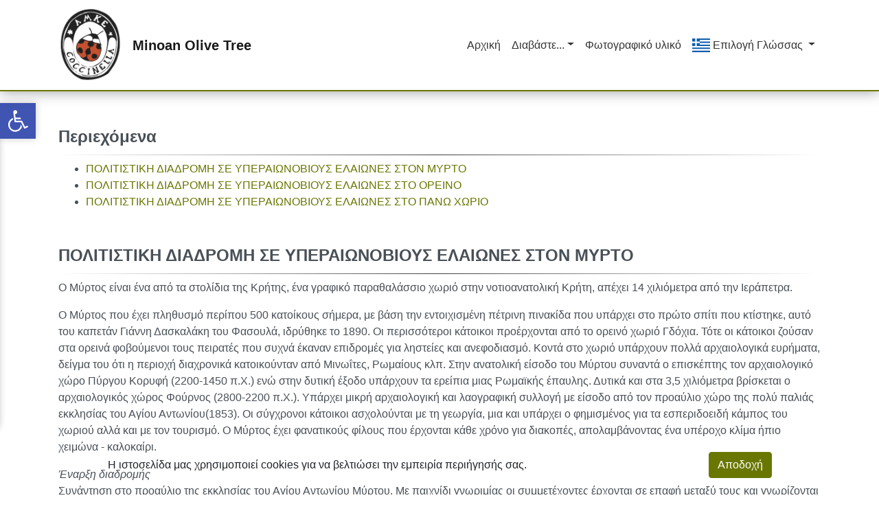

--- FILE ---
content_type: text/html; charset=UTF-8
request_url: https://minoanolivetree.com/el/cultural-routes
body_size: 8775
content:
<!DOCTYPE html>
<html lang="el">
<head>
    <meta charset="UTF-8">
    <meta name="viewport" content="width=device-width, initial-scale=1.0">
    <meta http-equiv="X-UA-Compatible" content="ie=edge">
    <meta name="csrf-token" content="B4c9hxFjYA1jrk8ZI58HmAM4g8guME8fV7LGuV43">

            <title>Πολιτιστικές διαδρομές - Minoan Olive Tree</title>
    
    <meta name="description" content="Αρχαία Ελαιόδεντρα: Έρχονται από τα βάθη των χρόνων.">

    <script defer src="/js/app.js?id=957d403ba59b16961d5e59352fc3aeb0"></script>
    <script defer src="/js/lightbox.js?id=dabbe94dc7355cfa8a19f5b366f144bd"></script>
    <script defer defer src="/js/a11y.js?id=afe9ed6cbea5e26525f4be685a9e89d6"></script>
    <div class="js-cookie-consent cookie-consent">

    <span class="cookie-consent__message">
        Η ιστοσελίδα μας χρησιμοποιεί cookies για να βελτιώσει την εμπειρία περιήγησής σας.
    </span>

    <button class="js-cookie-consent-agree cookie-consent__agree btn btn-primary">
        Αποδοχή
    </button>

</div>

    <script>

        window.laravelCookieConsent = (function () {

            const COOKIE_VALUE = 1;

            function consentWithCookies() {
                setCookie('laravel_cookie_consent', COOKIE_VALUE, 7300);
                hideCookieDialog();
            }

            function cookieExists(name) {
                return (document.cookie.split('; ').indexOf(name + '=' + COOKIE_VALUE) !== -1);
            }

            function hideCookieDialog() {
                const dialogs = document.getElementsByClassName('js-cookie-consent');

                for (let i = 0; i < dialogs.length; ++i) {
                    dialogs[i].style.display = 'none';
                }
            }

            function setCookie(name, value, expirationInDays) {
                const date = new Date();
                date.setTime(date.getTime() + (expirationInDays * 24 * 60 * 60 * 1000));
                document.cookie = name + '=' + value + '; ' + 'expires=' + date.toUTCString() +';path=/';
            }

            if(cookieExists('laravel_cookie_consent')) {
                hideCookieDialog();
            }

            const buttons = document.getElementsByClassName('js-cookie-consent-agree');

            for (let i = 0; i < buttons.length; ++i) {
                buttons[i].addEventListener('click', consentWithCookies);
            }

            return {
                consentWithCookies: consentWithCookies,
                hideCookieDialog: hideCookieDialog
            };
        })();
    </script>


    <link rel="stylesheet" href="/css/app.css?id=8c60c334aacdf4217eb86ff666d56325">
        <link rel="stylesheet" href="/css/generic.css?id=22857b2673bed604759deccc510accdc">
    </head>
<body>
    <div id="app">
        <nav class="navbar sticky-top navbar-light bg-light navbar-expand-md" role="navigation">
    <div class="container">
        <a href="/" target="_self" class="navbar-brand">
            <picture>
                <source type="image/webp" srcset="https://minoanolivetree.com/img/coccinella_200.webp">
                <img src="https://minoanolivetree.com/img/coccinella_200.jpg" alt="Logo Coccinella" id="logo">
            </picture>
        </a>
        <b class="navbar-brand">Minoan Olive Tree</b>
        <b-navbar-toggle target="nav_collapse"></b-navbar-toggle>

        <b-collapse is-nav id="nav_collapse" class="jsonly">
            <b-navbar-nav class="ml-auto">
                <a class="nav-link " href="https://minoanolivetree.com">Αρχική</a>

                <b-nav-item-dropdown text="Διαβάστε...">
                                        <b-dropdown-item to="https://minoanolivetree.com/el/our-philosophy" >
                        H φιλοσοφία μας
                    </b-dropdown-item>
                                        <b-dropdown-item to="https://minoanolivetree.com/el/cultural-routes" active>
                        Πολιτιστικές διαδρομές
                    </b-dropdown-item>
                                        <b-dropdown-item to="https://minoanolivetree.com/el/leader-program" >
                        Πρόγραμμα LEADER
                    </b-dropdown-item>
                                        <b-dropdown-item to="https://minoanolivetree.com/el/adopt" >
                        Υιοθεσία – Αναδοχή
                    </b-dropdown-item>
                                        <div class="dropdown-divider"></div>
                    <b-dropdown-item to="https://minoanolivetree.com/publications?locale=el" >
                        Δημοσιεύματα
                    </b-dropdown-item>
                </b-nav-item-dropdown>

                <a data-fslightbox="gallery" href="https://minoanolivetree.com/img/harvesting.jpg" class="nav-link">Φωτογραφικό υλικό</a>

                <b-nav-item-dropdown right>
                    <template slot="button-content" aria-label="ADSAD">
                        <img src="https://minoanolivetree.com/flags/el.svg" alt="el" height="20" role="presentation" aria-hidden="true">
                        Επιλογή Γλώσσας                    </template>
                    <b-dropdown-item href="https://minoanolivetree.com/lang/en"><img src="https://minoanolivetree.com/flags/en.svg" alt="US Flag" height="20" /> English</b-dropdown-item>
                    <b-dropdown-item href="https://minoanolivetree.com/lang/el"><img src="https://minoanolivetree.com/flags/el.svg" alt="GR Flag" height="20" /> Ελληνικά</b-dropdown-item>
                </b-nav-item-dropdown>
            </b-navbar-nav>
        </b-collapse>
    </div>
</nav>
        <article class="my-5">
    <div class="container">
        <h1>Περιεχόμενα</h1>
        <hr>
        <ul>
            <li><a href="#myrto">ΠΟΛΙΤΙΣΤΙΚΗ ΔΙΑΔΡΟΜΗ ΣΕ ΥΠΕΡΑΙΩΝΟΒΙΟΥΣ ΕΛΑΙΩΝΕΣ ΣΤΟΝ ΜΥΡΤΟ</a></li>
            <li><a href="#oreino">ΠΟΛΙΤΙΣΤΙΚΗ ΔΙΑΔΡΟΜΗ ΣΕ ΥΠΕΡΑΙΩΝΟΒΙΟΥΣ ΕΛΑΙΩΝΕΣ ΣΤΟ ΟΡΕΙΝΟ</a></li>
            <li><a href="#xorio">ΠΟΛΙΤΙΣΤΙΚΗ ΔΙΑΔΡΟΜΗ ΣΕ ΥΠΕΡΑΙΩΝΟΒΙΟΥΣ ΕΛΑΙΩΝΕΣ ΣΤΟ ΠΑΝΩ ΧΩΡΙΟ</a></li>
        </ul>
    </div>
</article>

<span class="anchor-target" id="myrto"></span>
<article class="my-5">
    <div class="container">
        <div class="row">
            <div class="col">
                <h1>ΠΟΛΙΤΙΣΤΙΚΗ ΔΙΑΔΡΟΜΗ ΣΕ ΥΠΕΡΑΙΩΝΟΒΙΟΥΣ ΕΛΑΙΩΝΕΣ ΣΤΟΝ ΜΥΡΤΟ</h1>
                <hr>
            </div>
        </div>

        <div class="row">
            <div class="col">
                <p>
                    Ο Μύρτος είναι ένα από τα στολίδια της Κρήτης, ένα γραφικό παραθαλάσσιο χωριό στην νοτιοανατολική Κρήτη, απέχει 14 χιλιόμετρα από την Ιεράπετρα.
                </p>
                <p>
                    Ο Μύρτος που έχει πληθυσμό περίπου 500 κατοίκους σήμερα, με βάση την εντοιχισμένη πέτρινη
                    πινακίδα που υπάρχει στο πρώτο σπίτι που κτίστηκε, αυτό του καπετάν Γιάννη Δασκαλάκη του
                    Φασουλά, ιδρύθηκε το 1890. Οι περισσότεροι κάτοικοι προέρχονται από το ορεινό χωριό Γδόχια.
                    Τότε οι κάτοικοι ζούσαν στα ορεινά φοβούμενοι τους πειρατές που συχνά έκαναν επιδρομές για
                    ληστείες και ανεφοδιασμό. Κοντά στο χωριό υπάρχουν πολλά αρχαιολογικά ευρήματα, δείγμα
                    του ότι η περιοχή διαχρονικά κατοικούνταν από Μινωΐτες, Ρωμαίους κλπ. Στην ανατολική είσοδο
                    του Μύρτου συναντά ο επισκέπτης τον αρχαιολογικό χώρο Πύργου Κορυφή (2200-1450 π.Χ.) ενώ
                    στην δυτική έξοδο υπάρχουν τα ερείπια μιας Ρωμαϊκής έπαυλης. Δυτικά και στα 3,5 χιλιόμετρα
                    βρίσκεται ο αρχαιολογικός χώρος Φούρνος (2800-2200 π.Χ.). Υπάρχει μικρή αρχαιολογική και
                    λαογραφική συλλογή με είσοδο από τον προαύλιο χώρο της πολύ παλιάς εκκλησίας του Αγίου
                    Αντωνίου(1853). Οι σύγχρονοι κάτοικοι ασχολούνται με τη γεωργία, μια και υπάρχει ο
                    φημισμένος για τα εσπεριδοειδή κάμπος του χωριού αλλά και με τον τουρισμό. Ο Μύρτος έχει
                    φανατικούς φίλους που έρχονται κάθε χρόνο για διακοπές, απολαμβάνοντας ένα υπέροχο κλίμα
                    ήπιο χειμώνα - καλοκαίρι.
                </p>
            </div>
        </div>

        <div class="row">
            <div class="col">
                <em>Έναρξη διαδρομής</em>
                <p>
                    Συνάντηση στο προαύλιο της εκκλησίας του Αγίου Αντωνίου Μύρτου. Με παιχνίδι γνωριμίας οι
                    συμμετέχοντες έρχονται σε επαφή μεταξύ τους και γνωρίζονται με τους συντονιστές. Στη
                    συνέχεια γίνεται ενημέρωση για τον ιστορικό ναό που ιδρύθηκε στα τέλη του 14ου αιώνα.
                    Εισέρχονται στη συνέχεια, εντός του ναού όπου γίνονται γνώστες της χρήσης του ελαιόλαδου
                    στην ορθόδοξη εκκλησία. Συγκρίνουν τη χρήση του, στις δικές τους θρησκείες και δόγματα αν
                    πρόκειται για αλλοδαπούς.
                </p>
                <em>1o σημείο</em>
                <p>
                    Περπατώντας και διασχίζοντας το χωριό, επισκέπτονται το πρώτο σπίτι του Μύρτου (1890).
                </p>
            </div>
        </div>

        <div class="row">
            <div class="col-md-6">
                <a href="https://minoanolivetree.com/img/ΠΟΛΙΤΙΣΤΙΚΗ_ΔΙΑΔΡΟΜΗ_ΜΥΡΤΟΥ.jpg"><img src="https://minoanolivetree.com/img/ΠΟΛΙΤΙΣΤΙΚΗ_ΔΙΑΔΡΟΜΗ_ΜΥΡΤΟΥ.jpg" class="img-fluid" alt="Πολιτιστική διαδρομή Mύρτου" /></a>
            </div>
            <div class="col-md-6">
                <em>2o σημείο</em>
                <p>
                    Συνεχίζοντας ανεβαίνουν στον αρχαιολογικό χώρο του Πύργου Κορυφή, που είναι υστερομινωικής εποχής. Εκεί με φωτογραφικό υλικό και βιωματικές ασκήσεις, πληροφορούνται για την ελιά και τη χρήση του ελαιόλαδου την Μινωική περίοδο αλλά και στην αρχαία Ελλάδα. Συγκεκριμένα, πώς οι Μινωΐτες, συνέλεγαν, αποθήκευαν και χρησιμοποιούσαν τις ελιές και το λάδι, καθώς επίσης και τον μύθο της ονοματοδοσίας της πόλης των Αθηνών από την Αθηνά και τον Ποσειδώνα κλπ. Τέλος στην κεντρική πλατεία του αρχαίου οικισμού χορεύουν τα μέλη της ομάδας, με συνοδεία μουσικής έναν κρητικό χορό.
                </p>
            </div>
            <div class="col">
                <em>3o σημείο</em>
                <p>
                    Περπατώντας, επισκέπτονται στη συνέχεια, έναν υπεραιωνόβιο ελαιώνα, από τους πολλούς που υπάρχουν στον κάμπο του Μύρτου. Κάτω από τα ελαιόδεντρα, με παιχνίδι χωρισμού σε ομάδες και με καρτέλες γραμμένες στα αγγλικά ή ελληνικά, μαθαίνουν για τις ιδιότητες της ελιάς και του ελαιόλαδου, τη σημασία του στην διατροφή και ιδιαίτερα στην κρητική διατροφή, μαθαίνουν ιστορικά και πολιτιστικά στοιχεία καθώς και τις δράσεις που αναπτύσσονται από την ΚΟΚΚΙΝΕΛΛΑ.  Με την ευκαιρία της παραμονής τους στον ελαιώνα, χωρισμένοι σε δύο ομάδες, μετρούν την ηλικία ελαιοδέντρων και στη συνέχεια αφού βρίσκουν σε ποια περίοδο φυτεύτηκαν τα δέντρα καλούνται να δραματοποιήσουν μια ιστορία που οι ομάδες συνθέτουν. Τα θεατρικά δρώμενα παρουσιάζονται στη συνέχεια στην ολομέλεια.
                </p>
                <em>4ο σημείο</em>
                <p>
                    Οι συμμετέχοντες επισκέπτονται και γνωρίζουν το τρίτοξο γεφύρι του Μύρτου (1884) ένα από τα πέντε που κατασκευάστηκαν για να ενώσουν την Κρήτη με την τότε πρωτεύουσα πόλη του νησιού τα Χανιά. Γίνεται συζήτηση και γνωριμία για την σύγχρονη ζωή των κατοίκων του χωριού.
                </p>
                <em>5o σημείο</em>
                <p>
                    Στο προαύλιο της εκκλησίας των Αγίων Αποστόλων, οι συμμετέχοντες, έχουν την ευκαιρία να γευτούν πλούσια εδέσματα βασισμένα στην κρητική διατροφή και να γευθούν ένα ποτήρι ντόπιου κρασιού. Παράλληλα, ενημερώνονται για τα προϊόντα που παράγουν συνεταιριστικές οργανώσεις της περιοχής
                </p>
                <em>Τέλος διαδρομής</em>
                <p>
                   Η επιστροφή στο χωριό διέρχεται μέσα από τον φημισμένο πορτοκαλεώνα του Μύρτου και ο τερματισμός γίνεται στο Ηρώο του Μύρτου, στην είσοδο του χωριού. Στη συνέχεια οι συμμετέχοντες μπορούν να κάνουν την βόλτα τους στο χωριό, να προμηθευτούν τοπικά προϊόντα, να απολαύσουν την υπέροχη αμμώδη παραλία, να επισκεφθούν την μικρή αρχαιολογική συλλογή και γιατί όχι να επιλέξουν να διανυκτερεύσουν στο χωριό, μιας και υπάρχουν πολλά ποιοτικά τουριστικά καταλύματα. Το βράδυ μπορούν να απολαύσουν τον ήχο της θάλασσας, απολαμβάνοντας θαλασσινούς μεζέδες συνοδεία αρωματικής τσικουδιάς ή ντόπιου κρασιού.
                </p>
                <p>
                    Συνολική διαδρομή 4 χιλιόμετρα περίπου. Δυσκολία 1, χρόνος διαδρομής 2 ώρες.
                </p>
            </div>
        </div>

    </div>
</article>

<span class="anchor-target" id="oreino"></span>
<article class="my-5">
    <div class="container">
        <div class="row">
            <div class="col">
                <h1>ΠΟΛΙΤΙΣΤΙΚΗ ΔΙΑΔΡΟΜΗ ΣΕ ΥΠΕΡΑΙΩΝΟΒΙΟΥΣ ΕΛΑΙΩΝΕΣ ΣΤΟ ΟΡΕΙΝΟ</h1>
                <hr>
            </div>
        </div>
        <div class="row">
            <div class="col">
                <p>
                    Το πεύκο και η πέτρα συνθέτουν το μοναδικό σκηνικό που συναντάμε στο ιστορικό Ορεινό ή
                    Ορνό. Ένα χωρίο που οι ρίζες του χάνονται στα βάθη των αιώνων. Οι σύγχρονες αναπλάσεις
                    κατοικιών και οι πεζοδρομήσεις συνυπάρχουν πλάι στα χωμάτινα σοκάκια και εγκαταλελειμμένα
                    χαμόσπιτα, ενθύμια μιας άλλης εποχής. Είναι κτισμένο σε υψόμετρο 620 μέτρων, στις υπώρειες
                    του όρους Αφέντης (1.475 μ.).
                </p>
                <p>
                    Η γεωγραφική του θέση και το εντυπωσιακό φυσικό τοπίο του Ορεινού το έχουν μετατρέψει σε
                    πόλο έλξης για κάθε λογής φυσιολάτρες. Το ορός της Θρυπτής αποτελεί μέρος της ευρωπαϊκής
                    ορειβατικής διαδρομής Ε4. Η περιοχή αποτελεί πρόκληση και τόπο θρησκευτικής κατάνυξης, με
                    την εκκλησία του Αφέντη Χριστού στην κορυφή του βουνού.
                </p>
                <p>
                    Σε αυτή την εξαιρετική περιοχή έχουν καταγραφεί δεκάδες υπεραιωνόβια ελαιόδεντρα.
                    Έναρξη βόρια είσοδος οικισμού Ορεινού, τερματισμός δασάκι αναψυχής Κουτσουρά.
                </p>
                <em>1o σημείο</em>
                <p>
                    Ξεκινώντας από την βορινή είσοδο του χωριού όπου υπάρχει η πρώτη υπεραιωνόβια ελιά,
                    ηλικίας άνω των 800 ετών, διασχίζουμε το χωριό και συναντάμε τον ιερό ναό της Κοιμήσεως της
                    Θεοτόκου.
                </p>
                <em>2o σημείο</em>
                <p>
                    Στην έξοδο του χωριού, νότια, συναντάμε ακόμα μερικά υπεραιωνόβια ελαιόδεντρα ηλικίας
                    μεταξύ 1000 και 2000 ετών που έχει εντάξει στο πρόγραμμά της η ΑΜΚΕ ΚΟΚΚΙΝΕΛΛΑ.
                </p>
                <em>3ο σημείο</em>
                <p>
                    Κατηφορίζοντας, εισερχόμαστε στο φαράγγι του Ορεινού, που φέρει την ονομασία «φαράγγι των
                    κόκκινων Πεταλούδων». Μέσα σε αυτό, στην αρχή, συναντά ο επισκέπτης, τον διάσημο
                    καταρράκτη του «Περιστεριώνα».
                </p>
                <em>4ο σημείο</em>
                <p>
                    Ένα περίπου χιλιόμετρο πιο κάτω , μέσα στο φαράγγι βρίσκεται ο
                    φημισμένος ναός της Μεταμόρφωσης του Σωτήρα, χτισμένος τη Νεοβυζαντινή περίοδο (961-
                    1204 μ.Χ.), με εντυπωσιακές τοιχογραφίες που σώζονται σε καλή κατάσταση.
                </p>
                <em>5o σημείο</em>
                <p>
                    Στην έξοδο του φαραγγιού των Κόκκινων Πεταλούδων απλώνεται ένα πανέμορφο δασικό πάρκο
                    αναψυχής, με πλούσια χλωρίδα όπου ο περιπατητής μπορεί να αναπαυτεί και αν θελήσει να
                    απολαύσει και την πεντακάθαρη θάλασσα που βρίσκεται λίγα μέτρα νοτιότερα.
                    Κατά την διάρκεια της διαδρομή σε σύντομες στάσεις πραγματοποιείται ενημέρωση, γίνονται
                    εργαστήρια και συζητήσεις για το φυσικό περιβάλλον, την ιστορία και τον πολιτισμό της
                    περιοχής και οι συμμετέχοντες αποκομίζουν γνώσεις για την διαχρονική παρουσία των αρχαίων
                    ελαιώνων στη ζωή των κατοίκων.
                </p>
                <p>Συνολική διαδρομή 7 χιλιόμετρα περίπου. Δυσκολία 3, χρόνος διαδρομής 4-5 ώρες.</p>
            </div>
        </div>
    </div>
</article>

<span class="anchor-target" id="xorio"></span>
<article class="my-5">
    <div class="container">
        <div class="row">
            <div class="col">
                <h1>ΠΟΛΙΤΙΣΤΙΚΗ ΔΙΑΔΡΟΜΗ ΣΕ ΥΠΕΡΑΙΩΝΟΒΙΟΥΣ ΕΛΑΙΩΝΕΣ ΣΤΟ ΠΑΝΩ ΧΩΡΙΟ</h1>
                <hr>
            </div>
        </div>
        <div class="row">
            <div class="col">
                <p>Συνάντηση στην εκκλησία της Ζωοδόχου Πηγής Πάνω Χωριού</p>
                <em>1o σημείο</em>
                <p>
                    Περπατάμε μέχρι την περιοχή Κεφαλοβρύση, που είναι κατάφυτη με πλατάνια λόγω των νερών
                    που υπάρχουν άφθονα εκεί. Με παιχνίδια γνωριμίας και προβληματισμού γνωρίζονται οι
                    συμμετέχοντες. Με φύλλα εργασίας όπως το φύλλο προσδοκιών και το εργαστήριο
                    προβληματισμού (ΔΙΑΦΩΝΩ-ΣΥΜΦΩΝΩ) αναπτύσσεται εποικοδομητική συζήτηση για την
                    σημερινή ζωή των ανθρώπων, σε σχέση με αυτή της παλαιότερης εποχής.
                </p>
                <em>2o σημείο</em>
                <p>
                    Επίσκεψη σε αρχαίο ελαιώνα. Περπατάμε σε οριοθετημένο μονοπάτι με υπεραιωνόβια
                    ελαιόδεντρα. Πραγματοποιούνται 2 στάσεις. Στην Α στάση: Δίδονται πληροφορίες με παιχνίδι με
                    κάρτες για την ελιά τις Ιδιότητες της, τα προϊόντα που παράγονται από αυτήν, την Ιστορία, τον
                    Πολιτισμό, την Λογοτεχνία. Στο τέλος ακούμε σχετικές μουσικές δημιουργίες και αν υπάρχει
                    όρεξη η ομάδα χορεύει.
                </p>
                <em>3ο σημείο</em>
                <p>Στην Β στάση: Υπάρχουν δραστηριότητες με Εργαστήρια</p>
                <ol>
                    <li>Η τεχνική της καταγραφής της ηλικίας μιας αρχαίας ελιάς.</li>
                    <li>Τα «Δυο ερωτήματα» που με βάση αυτά αναπτύσσεται προβληματισμός.</li>
                    <li>Ενεργειακή άσκηση για την ψυχική μας ανάταση, επαφή με υπεραιωνόβιο ελαιόδεντρο.</li>
                </ol>
                <em>4ο σημείο</em>
                <p>
                    Επίσκεψη σε εργαστήριο οικοτεχνίας, συζήτηση με τον παραγωγό και ενημέρωση για τα πως
                    ιδρύεται και λειτουργεί ένα τέτοιο εργαστήριο. Δοκιμή τοπικών προϊόντων και προϊόντων
                    οικοτεχνίας.
                </p>
                <em>5o σημείο</em>
                <p>
                    Όπως σε όλες τις πολιτιστικές διαδρομές γίνεται αξιολόγηση του προγράμματος και συζήτηση
                    ώστε να αναδειχθούν τα συμπεράσματα της συνάντησης.
                </p>
            </div>
        </div>
    </div>
</article>

<div class="container my-5">
    <div class="row">
        <div class="col">
            <a href="https://minoanolivetree.com/el/our-philosophy"><img src="https://minoanolivetree.com/icons/arrow-left.svg" alt="Αριστερό βέλος"> Προηγούμενο: Η φιλοσοφία μας</a>
        </div>
        <div class="col text-right">
            <a href="https://minoanolivetree.com/el/leader-program">Επόμενο: Πρόγραμμα LEADER <img src="https://minoanolivetree.com/icons/arrow-right.svg" alt="Δεξί βέλος"></a>
        </div>
    </div>
</div>
        <nav id="a11y-toolbar" role="navigation">
            <div class="a11y-toolbar-toggle">
                <a href="javascript:void(0);" title="Εμφάνιση εργαλείων προσβασιμότητας" class="a11y-toolbar-link" tabindex="0">
                    <span class="sr-only">other.a11yOpenToolbar</span>
                    <svg xmlns="http://www.w3.org/2000/svg" viewBox="0 0 100 100" fill="currentColor" width="1em">
                        <g><path d="M60.4,78.9c-2.2,4.1-5.3,7.4-9.2,9.8c-4,2.4-8.3,3.6-13,3.6c-6.9,0-12.8-2.4-17.7-7.3c-4.9-4.9-7.3-10.8-7.3-17.7c0-5,1.4-9.5,4.1-13.7c2.7-4.2,6.4-7.2,10.9-9.2l-0.9-7.3c-6.3,2.3-11.4,6.2-15.3,11.8C7.9,54.4,6,60.6,6,67.3c0,5.8,1.4,11.2,4.3,16.1s6.8,8.8,11.7,11.7c4.9,2.9,10.3,4.3,16.1,4.3c7,0,13.3-2.1,18.9-6.2c5.7-4.1,9.6-9.5,11.7-16.2l-5.7-11.4C63.5,70.4,62.5,74.8,60.4,78.9z"></path><path d="M93.8,71.3l-11.1,5.5L70,51.4c-0.6-1.3-1.7-2-3.2-2H41.3l-0.9-7.2h22.7v-7.2H39.6L37.5,19c2.5,0.3,4.8-0.5,6.7-2.3c1.9-1.8,2.9-4,2.9-6.6c0-2.5-0.9-4.6-2.6-6.3c-1.8-1.8-3.9-2.6-6.3-2.6c-2,0-3.8,0.6-5.4,1.8c-1.6,1.2-2.7,2.7-3.2,4.6c-0.3,1-0.4,1.8-0.3,2.3l5.4,43.5c0.1,0.9,0.5,1.6,1.2,2.3c0.7,0.6,1.5,0.9,2.4,0.9h26.4l13.4,26.7c0.6,1.3,1.7,2,3.2,2c0.6,0,1.1-0.1,1.6-0.4L97,77.7L93.8,71.3z"></path></g>
                    </svg>
                </a>
            </div>
            <div class="a11y-toolbar-overlay">
                <div class="a11y-toolbar-inner">
                    <p>Εργαλεία προσβασιμότητας</p>
                    <ul class="a11y-toolbar-items">
                        <li class="a11y-toolbar-item">
                            <button type="button" class="btn btn-primary btn-block" data-action="resize-plus" tabindex="0">Αύξηση μεγέθους γραμ/σειράς</button>
                        </li>
                        <li class="a11y-toolbar-item">
                            <button type="button" class="btn btn-primary btn-block" data-action="resize-minus" tabindex="0">Μείωση μεγέθους γραμ/σειράς</button>
                        </li>
                        <li class="a11y-toolbar-item">
                            <button type="button" class="btn btn-primary btn-block" data-action="grayscale" tabindex="0">Κλίμακα του γκρι</button>
                        </li>
                        <li class="a11y-toolbar-item">
                            <button type="button" class="btn btn-primary btn-block" data-action="high-contrast" tabindex="0">Υψηλή αντίθεση</button>
                        </li>
                        <li class="a11y-toolbar-item">
                            <button type="button" class="btn btn-primary btn-block" data-action="underlines" tabindex="0">Yπογραμμίση συνδέσμων</button>
                        </li>
                        <li class="a11y-toolbar-item">
                            <button type="button" class="btn btn-primary btn-block" data-action="light-background" tabindex="0">Ελαφρύ φόντο</button>
                        </li>
                    </ul>
                </div>
            </div>
        </nav>
        <footer>
    <div class="justify-content-center row">
            <picture>
                <img src="https://minoanolivetree.com/img/ευρωπαικο ταμειο.png" class="img-fluid" alt="Ευρωπαϊκό ταμείο">
            </picture>
            <picture>
                <source srcset="https://minoanolivetree.com/img/YPAAT_logo.webp" type="image/webp">
                <source srcset="https://minoanolivetree.com/img/YPAAT_logo.jpg" type="image/jpeg">
                <img src="https://minoanolivetree.com/img/YPAAT_logo.jpg" class="img-fluid" alt="ΥΠΑΑΤ">
            </picture>
            <picture>
                <source srcset="https://minoanolivetree.com/img/leader_logo.webp" type="image/webp">
                <source srcset="https://minoanolivetree.com/img/leader_logo.jpg" type="image/jpeg">
                <img src="https://minoanolivetree.com/img/leader_logo.jpg" class="img-fluid" alt="LEADER Logo">
            </picture>
            <picture>
                <source srcset="https://minoanolivetree.com/img/ΠΑΑ_logo.webp" type="image/webp">
                <source srcset="https://minoanolivetree.com/img/ΠΑΑ_logo.jpg" type="image/jpeg">
                <img src="https://minoanolivetree.com/img/ΠΑΑ_logo.jpg" class="img-fluid" alt="Πρόγραμμα Αγροτικής Ανάπτυξης της Ελλάδας">
            </picture>
            <picture>
                <source srcset="https://minoanolivetree.com/img/ΕΣΠΑ_logo.webp" type="image/webp">
                <source srcset="https://minoanolivetree.com/img/ΕΣΠΑ_logo.jpg" type="image/jpeg">
                <img src="https://minoanolivetree.com/img/ΕΣΠΑ_logo.jpg" class="img-fluid" alt="ΕΣΠΑ">
            </picture>
    </div>

    <p class="text-center">Με τη συγχρηματοδότηση της Ελλάδος και της Ευρωπαϊκής Ένωσης</p>

    <div class="container">
        <div class="row align-items-center">
            <div class="col-lg-4 col-md-3 col-sm-12">
                <h1>MinoanOliveTree</h1>
                <a href="http://www.minoanolivetree.com">MinoanOliveTree.com &copy; 2023</a>
            </div>
            <div class="col-lg-4 col-md-4 col-sm-12 my-5">
                <ul class="info">
                    <li>
                        <img src="https://minoanolivetree.com/icons/phone.svg" alt="Phone">
                        Γραμματεία: (+30)6932403188
                    </li>
                    <li>
                        <img src="https://minoanolivetree.com/icons/phone.svg" alt="Phone">
                        Πληροφορίες: (+30)6981916832
                    </li>
                    <li>
                        <img src="https://minoanolivetree.com/icons/mail.svg" alt="Email">
                        <a href="mailto:amke.coccinella@gmail.com">amke.coccinella@gmail.com</a>
                    </li>
                </ul>
            </div>
            <div class="col-lg-4 col-md-5 col-sm-12">
                <b>MinaonOliveTree.com &copy; 2023 - Όλα τα δικαιώματα διατηρούνται.</b>
                <p>Το περιεχόμενο της ιστοσελίδας είναι πνευματική ιδιοκτησία του minoanolivetree.com</p>
            </div>
        </div>

        <div class="row">
            <div class="col text-right">
                <ul class="links">
                    <li><a href="https://minoanolivetree.com/cookies">Πολιτική Cookies</a></li>
                    <li><a href="https://minoanolivetree.com/privacy">Πολιτική Προσωπικού Απορρήτου</a></li>
                </ul>
            </div>
        </div>
    </div>
</footer>
    </div>
</body>
</html>


--- FILE ---
content_type: text/css
request_url: https://minoanolivetree.com/css/generic.css?id=22857b2673bed604759deccc510accdc
body_size: 100
content:
.navbar{border:0;border-bottom:2px solid #697700;box-shadow:0 0 20px rgba(0,0,0,.4)}.navbar .nav-link.active{border-bottom:3px solid #697700}#logo{max-height:105px}footer{background-color:#212529;color:#fff;padding:1.5em}footer ul.info{list-style:none;margin:0;padding:0}footer ul.info li i{margin-right:20px}footer ul.info li:not(:last-child){margin-bottom:20px}footer ul.links{list-style:none;margin:0;padding:0}footer ul.links li{display:inline-block}footer ul.links li:not(:last-child):after{content:" -";margin:0 5px}footer picture{margin:.5rem}footer img{max-height:133px}footer a{color:#adc400}


--- FILE ---
content_type: application/javascript
request_url: https://minoanolivetree.com/js/a11y.js?id=afe9ed6cbea5e26525f4be685a9e89d6
body_size: 218
content:
window.addEventListener("load",(function(){var e=document.getElementById("a11y-toolbar"),t=120;document.querySelector("#a11y-toolbar .a11y-toolbar-link").addEventListener("click",(function(t){e.classList.toggle("open")})),document.querySelectorAll(".a11y-toolbar-item button").forEach((function(e){e.addEventListener("click",(function(e){var o=e.target.dataset.action;if("resize-plus"===o){if(t>=140)return;document.body.classList.remove("a11y-resize-font-".concat(t)),t+=10,document.body.classList.add("a11y-resize-font-".concat(t))}else if("resize-minus"===o){if(120==t)return;130==t?(document.body.classList.remove("a11y-resize-font-".concat(t)),t=120):(document.body.classList.remove("a11y-resize-font-".concat(t)),t-=10,document.body.classList.add("a11y-resize-font-".concat(t)))}else"grayscale"===o?(document.body.classList.remove("a11y-high-contrast"),document.body.classList.toggle("a11y-grayscale")):"high-contrast"===o?(document.body.classList.remove("a11y-grayscale"),document.body.classList.toggle("a11y-high-contrast")):"underlines"===o?document.body.classList.toggle("a11y-underlines"):"light-background"===o&&document.body.classList.toggle("a11y-light-background")}))}))}));

--- FILE ---
content_type: image/svg+xml
request_url: https://minoanolivetree.com/icons/arrow-right.svg
body_size: 33
content:
<svg
  width="24"
  height="24"
  viewBox="0 0 24 24"
  fill="none"
  xmlns="http://www.w3.org/2000/svg"
>
  <path
    d="M15.0378 6.34317L13.6269 7.76069L16.8972 11.0157L3.29211 11.0293L3.29413 13.0293L16.8619 13.0157L13.6467 16.2459L15.0643 17.6568L20.7079 11.9868L15.0378 6.34317Z"
    fill="currentColor"
  />
</svg>

--- FILE ---
content_type: image/svg+xml
request_url: https://minoanolivetree.com/icons/arrow-left.svg
body_size: 19
content:
<svg
  width="24"
  height="24"
  viewBox="0 0 24 24"
  fill="none"
  xmlns="http://www.w3.org/2000/svg"
>
  <path
    d="M20.3284 11.0001V13.0001L7.50011 13.0001L10.7426 16.2426L9.32842 17.6568L3.67157 12L9.32842 6.34314L10.7426 7.75735L7.49988 11.0001L20.3284 11.0001Z"
    fill="currentColor"
  />
</svg>

--- FILE ---
content_type: application/javascript
request_url: https://minoanolivetree.com/js/app.js?id=957d403ba59b16961d5e59352fc3aeb0
body_size: 153205
content:
/*! For license information please see app.js.LICENSE.txt */
(()=>{var t,e={487:(t,e,n)=>{"use strict";var r=n(317),i=n.n(r),o="undefined"!=typeof window,s="undefined"!=typeof document,a="undefined"!=typeof navigator,l="undefined"!=typeof Promise,c="undefined"!=typeof MutationObserver||"undefined"!=typeof WebKitMutationObserver||"undefined"!=typeof MozMutationObserver,u=o&&s&&a,d=o?window:{},f=s?document:{},h=a?navigator:{},p=(h.userAgent||"").toLowerCase(),b=p.indexOf("jsdom")>0,m=(/msie|trident/.test(p),function(){var t=!1;if(u)try{var e={get passive(){t=!0}};d.addEventListener("test",e,e),d.removeEventListener("test",e,e)}catch(e){t=!1}return t}()),v=u&&("ontouchstart"in f.documentElement||h.maxTouchPoints>0),g=u&&Boolean(d.PointerEvent||d.MSPointerEvent),y=u&&"IntersectionObserver"in d&&"IntersectionObserverEntry"in d&&"intersectionRatio"in d.IntersectionObserverEntry.prototype,O="$bvConfig",w=["xs","sm","md","lg","xl"],P=/\[(\d+)]/g,j=/^(BV?)/,S=/^\d+$/,T=/^\..+/,$=/^#/,k=/^#[A-Za-z]+[\w\-:.]*$/,C=/(<([^>]+)>)/gi,_=/\B([A-Z])/g,x=/([a-z])([A-Z])/g,D=/^[0-9]*\.?[0-9]+$/,E=/\+/g,B=/[-/\\^$*+?.()|[\]{}]/g,I=/[\s\uFEFF\xA0]+/g,F=/\s+/,A=/\/\*$/,L=/(\s|^)(\w)/g,R=/^\s+/,M=/_/g,V=/-(\w)/g,N=/^\d+-\d\d?-\d\d?(?:\s|T|$)/,H=/-|\s|T/,z=/^([0-1]?[0-9]|2[0-3]):[0-5]?[0-9](:[0-5]?[0-9])?$/,G=/^.*(#[^#]+)$/,W=/%2C/g,U=/[!'()*]/g,q=/^(\?|#|&)/,Y=/^\d+(\.\d*)?[/:]\d+(\.\d*)?$/,K=/[/:]/,J=/^col-/,X=/^BIcon/,Z=/-u-.+/;function Q(t){return Q="function"==typeof Symbol&&"symbol"==typeof Symbol.iterator?function(t){return typeof t}:function(t){return t&&"function"==typeof Symbol&&t.constructor===Symbol&&t!==Symbol.prototype?"symbol":typeof t},Q(t)}function tt(t,e){if(!(t instanceof e))throw new TypeError("Cannot call a class as a function")}function et(t,e){if("function"!=typeof e&&null!==e)throw new TypeError("Super expression must either be null or a function");Object.defineProperty(t,"prototype",{value:Object.create(e&&e.prototype,{constructor:{value:t,writable:!0,configurable:!0}}),writable:!1}),e&&st(t,e)}function nt(t){var e=ot();return function(){var n,r=at(t);if(e){var i=at(this).constructor;n=Reflect.construct(r,arguments,i)}else n=r.apply(this,arguments);return function(t,e){if(e&&("object"===Q(e)||"function"==typeof e))return e;if(void 0!==e)throw new TypeError("Derived constructors may only return object or undefined");return function(t){if(void 0===t)throw new ReferenceError("this hasn't been initialised - super() hasn't been called");return t}(t)}(this,n)}}function rt(t){var e="function"==typeof Map?new Map:void 0;return rt=function(t){if(null===t||(n=t,-1===Function.toString.call(n).indexOf("[native code]")))return t;var n;if("function"!=typeof t)throw new TypeError("Super expression must either be null or a function");if(void 0!==e){if(e.has(t))return e.get(t);e.set(t,r)}function r(){return it(t,arguments,at(this).constructor)}return r.prototype=Object.create(t.prototype,{constructor:{value:r,enumerable:!1,writable:!0,configurable:!0}}),st(r,t)},rt(t)}function it(t,e,n){return it=ot()?Reflect.construct:function(t,e,n){var r=[null];r.push.apply(r,e);var i=new(Function.bind.apply(t,r));return n&&st(i,n.prototype),i},it.apply(null,arguments)}function ot(){if("undefined"==typeof Reflect||!Reflect.construct)return!1;if(Reflect.construct.sham)return!1;if("function"==typeof Proxy)return!0;try{return Boolean.prototype.valueOf.call(Reflect.construct(Boolean,[],(function(){}))),!0}catch(t){return!1}}function st(t,e){return st=Object.setPrototypeOf||function(t,e){return t.__proto__=e,t},st(t,e)}function at(t){return at=Object.setPrototypeOf?Object.getPrototypeOf:function(t){return t.__proto__||Object.getPrototypeOf(t)},at(t)}var lt=o?d.Element:function(t){et(n,t);var e=nt(n);function n(){return tt(this,n),e.apply(this,arguments)}return n}(rt(Object)),ct=o?d.HTMLElement:function(t){et(n,t);var e=nt(n);function n(){return tt(this,n),e.apply(this,arguments)}return n}(lt),ut=o?d.SVGElement:function(t){et(n,t);var e=nt(n);function n(){return tt(this,n),e.apply(this,arguments)}return n}(lt),dt=o?d.File:function(t){et(n,t);var e=nt(n);function n(){return tt(this,n),e.apply(this,arguments)}return n}(rt(Object));function ft(t){return ft="function"==typeof Symbol&&"symbol"==typeof Symbol.iterator?function(t){return typeof t}:function(t){return t&&"function"==typeof Symbol&&t.constructor===Symbol&&t!==Symbol.prototype?"symbol":typeof t},ft(t)}var ht=function(t){return ft(t)},pt=function(t){return Object.prototype.toString.call(t).slice(8,-1)},bt=function(t){return void 0===t},mt=function(t){return null===t},vt=function(t){return bt(t)||mt(t)},gt=function(t){return"function"===ht(t)},yt=function(t){return"boolean"===ht(t)},Ot=function(t){return"string"===ht(t)},wt=function(t){return"number"===ht(t)},Pt=function(t){return D.test(String(t))},jt=function(t){return Array.isArray(t)},St=function(t){return null!==t&&"object"===ft(t)},Tt=function(t){return"[object Object]"===Object.prototype.toString.call(t)},$t=function(t){return t instanceof Date},kt=function(t){return t instanceof Event},Ct=function(t){return"RegExp"===pt(t)};function _t(t,e){var n=Object.keys(t);if(Object.getOwnPropertySymbols){var r=Object.getOwnPropertySymbols(t);e&&(r=r.filter((function(e){return Object.getOwnPropertyDescriptor(t,e).enumerable}))),n.push.apply(n,r)}return n}function xt(t){for(var e=1;e<arguments.length;e++){var n=null!=arguments[e]?arguments[e]:{};e%2?_t(Object(n),!0).forEach((function(e){Dt(t,e,n[e])})):Object.getOwnPropertyDescriptors?Object.defineProperties(t,Object.getOwnPropertyDescriptors(n)):_t(Object(n)).forEach((function(e){Object.defineProperty(t,e,Object.getOwnPropertyDescriptor(n,e))}))}return t}function Dt(t,e,n){return e in t?Object.defineProperty(t,e,{value:n,enumerable:!0,configurable:!0,writable:!0}):t[e]=n,t}var Et=function(){return Object.assign.apply(Object,arguments)},Bt=function(t,e){return Object.create(t,e)},It=function(t,e){return Object.defineProperties(t,e)},Ft=function(t,e,n){return Object.defineProperty(t,e,n)},At=function(t){return Object.getOwnPropertyNames(t)},Lt=function(t){return Object.keys(t)},Rt=function(t,e){return Object.prototype.hasOwnProperty.call(t,e)},Mt=function(t){return xt({},t)},Vt=function(t,e){return Lt(t).filter((function(t){return-1!==e.indexOf(t)})).reduce((function(e,n){return xt(xt({},e),{},Dt({},n,t[n]))}),{})},Nt=function(t,e){return Lt(t).filter((function(t){return-1===e.indexOf(t)})).reduce((function(e,n){return xt(xt({},e),{},Dt({},n,t[n]))}),{})},Ht=function t(e,n){return St(e)&&St(n)&&Lt(n).forEach((function(r){St(n[r])?(e[r]&&St(e[r])||(e[r]=n[r]),t(e[r],n[r])):Et(e,Dt({},r,n[r]))})),e},zt=function(t){return Lt(t).sort().reduce((function(e,n){return xt(xt({},e),{},Dt({},n,t[n]))}),{})};function Gt(t,e){var n=Object.keys(t);if(Object.getOwnPropertySymbols){var r=Object.getOwnPropertySymbols(t);e&&(r=r.filter((function(e){return Object.getOwnPropertyDescriptor(t,e).enumerable}))),n.push.apply(n,r)}return n}function Wt(t){for(var e=1;e<arguments.length;e++){var n=null!=arguments[e]?arguments[e]:{};e%2?Gt(Object(n),!0).forEach((function(e){Ut(t,e,n[e])})):Object.getOwnPropertyDescriptors?Object.defineProperties(t,Object.getOwnPropertyDescriptors(n)):Gt(Object(n)).forEach((function(e){Object.defineProperty(t,e,Object.getOwnPropertyDescriptor(n,e))}))}return t}function Ut(t,e,n){return e in t?Object.defineProperty(t,e,{value:n,enumerable:!0,configurable:!0,writable:!0}):t[e]=n,t}function qt(t){return function(t){if(Array.isArray(t))return Yt(t)}(t)||function(t){if("undefined"!=typeof Symbol&&null!=t[Symbol.iterator]||null!=t["@@iterator"])return Array.from(t)}(t)||function(t,e){if(!t)return;if("string"==typeof t)return Yt(t,e);var n=Object.prototype.toString.call(t).slice(8,-1);"Object"===n&&t.constructor&&(n=t.constructor.name);if("Map"===n||"Set"===n)return Array.from(t);if("Arguments"===n||/^(?:Ui|I)nt(?:8|16|32)(?:Clamped)?Array$/.test(n))return Yt(t,e)}(t)||function(){throw new TypeError("Invalid attempt to spread non-iterable instance.\nIn order to be iterable, non-array objects must have a [Symbol.iterator]() method.")}()}function Yt(t,e){(null==e||e>t.length)&&(e=t.length);for(var n=0,r=new Array(e);n<e;n++)r[n]=t[n];return r}var Kt=function t(e){var n=arguments.length>1&&void 0!==arguments[1]?arguments[1]:e;return jt(e)?e.reduce((function(e,n){return[].concat(qt(e),[t(n,n)])}),[]):Tt(e)?Lt(e).reduce((function(n,r){return Wt(Wt({},n),{},Ut({},r,t(e[r],e[r])))}),{}):n},Jt=function(t){return t},Xt=function(t,e){var n=arguments.length>2&&void 0!==arguments[2]?arguments[2]:void 0;if(!(e=jt(e)?e.join("."):e)||!St(t))return n;if(e in t)return t[e];var r=(e=String(e).replace(P,".$1")).split(".").filter(Jt);return 0===r.length?n:r.every((function(e){return St(t)&&e in t&&!vt(t=t[e])}))?t:mt(t)?null:n},Zt=function(t,e){var n=arguments.length>2&&void 0!==arguments[2]?arguments[2]:null,r=Xt(t,e);return vt(r)?n:r},Qt=n(155),te=function(t){var e=arguments.length>1&&void 0!==arguments[1]?arguments[1]:null,n=void 0!==Qt&&Qt&&Qt.env||{};return t?n[t]||e:n},ee=function(t){var e=arguments.length>1&&void 0!==arguments[1]?arguments[1]:null;te("BOOTSTRAP_VUE_NO_WARN")||"production"===te("NODE_ENV")||console.warn("[BootstrapVue warn]: ".concat(e?"".concat(e," - "):"").concat(t))},ne=function(t){return!u&&(ee("".concat(t,": Can not be called during SSR.")),!0)},re=function(t){return!l&&(ee("".concat(t,": Requires Promise support.")),!0)};function ie(t,e){for(var n=0;n<e.length;n++){var r=e[n];r.enumerable=r.enumerable||!1,r.configurable=!0,"value"in r&&(r.writable=!0),Object.defineProperty(t,r.key,r)}}var oe=function(){function t(){!function(t,e){if(!(t instanceof e))throw new TypeError("Cannot call a class as a function")}(this,t),this.$_config={}}var e,n,r;return e=t,n=[{key:"setConfig",value:function(){var t=this,e=arguments.length>0&&void 0!==arguments[0]?arguments[0]:{};Tt(e)&&At(e).forEach((function(n){var r=e[n];"breakpoints"===n?!jt(r)||r.length<2||r.some((function(t){return!Ot(t)||0===t.length}))?ee('"breakpoints" must be an array of at least 2 breakpoint names',"BvConfig"):t.$_config[n]=Kt(r):Tt(r)&&(t.$_config[n]=At(r).reduce((function(t,e){return bt(r[e])||(t[e]=Kt(r[e])),t}),t.$_config[n]||{}))}))}},{key:"resetConfig",value:function(){this.$_config={}}},{key:"getConfig",value:function(){return Kt(this.$_config)}},{key:"getConfigValue",value:function(t){var e=arguments.length>1&&void 0!==arguments[1]?arguments[1]:void 0;return Kt(Xt(this.$_config,t,e))}}],n&&ie(e.prototype,n),r&&ie(e,r),Object.defineProperty(e,"prototype",{writable:!1}),t}();function se(t,e){var n=Object.keys(t);if(Object.getOwnPropertySymbols){var r=Object.getOwnPropertySymbols(t);e&&(r=r.filter((function(e){return Object.getOwnPropertyDescriptor(t,e).enumerable}))),n.push.apply(n,r)}return n}function ae(t){for(var e=1;e<arguments.length;e++){var n=null!=arguments[e]?arguments[e]:{};e%2?se(Object(n),!0).forEach((function(e){le(t,e,n[e])})):Object.getOwnPropertyDescriptors?Object.defineProperties(t,Object.getOwnPropertyDescriptors(n)):se(Object(n)).forEach((function(e){Object.defineProperty(t,e,Object.getOwnPropertyDescriptor(n,e))}))}return t}function le(t,e,n){return e in t?Object.defineProperty(t,e,{value:n,enumerable:!0,configurable:!0,writable:!0}):t[e]=n,t}var ce,ue,de=(ce=!1,ue=["Multiple instances of Vue detected!","You may need to set up an alias for Vue in your bundler config.","See: https://bootstrap-vue.org/docs#using-module-bundlers"].join("\n"),function(t){ce||i()===t||b||ee(ue),ce=!0}),fe=function(){var t=arguments.length>0&&void 0!==arguments[0]?arguments[0]:{},e=t.components,n=t.directives,r=t.plugins,o=function t(o){var s=arguments.length>1&&void 0!==arguments[1]?arguments[1]:{};t.installed||(t.installed=!0,de(o),function(){var t=arguments.length>0&&void 0!==arguments[0]?arguments[0]:{},e=arguments.length>1&&void 0!==arguments[1]?arguments[1]:i();e.prototype[O]=i().prototype[O]=e.prototype[O]||i().prototype[O]||new oe,e.prototype[O].setConfig(t)}(s,o),me(o,e),ge(o,n),pe(o,r))};return o.installed=!1,o},he=function(){var t=arguments.length>0&&void 0!==arguments[0]?arguments[0]:{};return ae(ae({},arguments.length>1&&void 0!==arguments[1]?arguments[1]:{}),{},{install:fe(t)})},pe=function(t){var e=arguments.length>1&&void 0!==arguments[1]?arguments[1]:{};for(var n in e)n&&e[n]&&t.use(e[n])},be=function(t,e,n){t&&e&&n&&t.component(e,n)},me=function(t){var e=arguments.length>1&&void 0!==arguments[1]?arguments[1]:{};for(var n in e)be(t,n,e[n])},ve=function(t,e,n){t&&e&&n&&t.directive(e.replace(/^VB/,"B"),n)},ge=function(t){var e=arguments.length>1&&void 0!==arguments[1]?arguments[1]:{};for(var n in e)ve(t,n,e[n])},ye="BAlert",Oe="BAspect",we="BAvatar",Pe="BAvatarGroup",je="BBadge",Se="BBreadcrumb",Te="BBreadcrumbItem",$e="BBreadcrumbLink",ke="BButton",Ce="BButtonClose",_e="BButtonGroup",xe="BButtonToolbar",De="BCalendar",Ee="BCard",Be="BCardBody",Ie="BCardFooter",Fe="BCardGroup",Ae="BCardHeader",Le="BCardImg",Re="BCardImgLazy",Me="BCardSubTitle",Ve="BCardText",Ne="BCardTitle",He="BCarousel",ze="BCarouselSlide",Ge="BCol",We="BCollapse",Ue="BContainer",qe="BDropdown",Ye="BDropdownDivider",Ke="BDropdownForm",Je="BDropdownGroup",Xe="BDropdownHeader",Ze="BDropdownItem",Qe="BDropdownItemButton",tn="BDropdownText",en="BEmbed",nn="BForm",rn="BFormCheckbox",on="BFormCheckboxGroup",sn="BFormDatalist",an="BFormDatepicker",ln="BFormFile",cn="BFormGroup",un="BFormInput",dn="BFormInvalidFeedback",fn="BFormRadio",hn="BFormRadioGroup",pn="BFormRating",bn="BFormRow",mn="BFormSelect",vn="BFormSelectOption",gn="BFormSelectOptionGroup",yn="BFormSpinbutton",On="BFormTag",wn="BFormTags",Pn="BFormText",jn="BFormTextarea",Sn="BFormTimepicker",Tn="BFormValidFeedback",$n="BIcon",kn="BImg",Cn="BImgLazy",_n="BInputGroup",xn="BInputGroupAddon",Dn="BInputGroupAppend",En="BInputGroupPrepend",Bn="BInputGroupText",In="BJumbotron",Fn="BLink",An="BListGroup",Ln="BListGroupItem",Rn="BMedia",Mn="BMediaAside",Vn="BMediaBody",Nn="BModal",Hn="BNav",zn="BNavbar",Gn="BNavbarBrand",Wn="BNavbarNav",Un="BNavbarToggle",qn="BNavForm",Yn="BNavItem",Kn="BNavItemDropdown",Jn="BOverlay",Xn="BPagination",Zn="BPaginationNav",Qn="BPopover",tr="BProgress",er="BProgressBar",nr="BRow",rr="BSidebar",ir="BSkeleton",or="BSkeletonIcon",sr="BSkeletonImg",ar="BSkeletonTable",lr="BSkeletonWrapper",cr="BSpinner",ur="BTab",dr="BTable",fr="BTableCell",hr="BTableLite",pr="BTableSimple",br="BTabs",mr="BTbody",vr="BTfoot",gr="BThead",yr="BTime",Or="BToast",wr="BToaster",Pr="BTooltip",jr="BVTransporter",Sr=function(){return(Sr=Object.assign||function(t){for(var e,n=1,r=arguments.length;n<r;n++)for(var i in e=arguments[n])Object.prototype.hasOwnProperty.call(e,i)&&(t[i]=e[i]);return t}).apply(this,arguments)},Tr={kebab:/-(\w)/g,styleProp:/:(.*)/,styleList:/;(?![^(]*\))/g};function $r(t,e){return e?e.toUpperCase():""}function kr(t){for(var e,n={},r=0,i=t.split(Tr.styleList);r<i.length;r++){var o=i[r].split(Tr.styleProp),s=o[0],a=o[1];(s=s.trim())&&("string"==typeof a&&(a=a.trim()),n[(e=s,e.replace(Tr.kebab,$r))]=a)}return n}function Cr(){for(var t,e,n={},r=arguments.length;r--;)for(var i=0,o=Object.keys(arguments[r]);i<o.length;i++)switch(t=o[i]){case"class":case"style":case"directives":if(Array.isArray(n[t])||(n[t]=[]),"style"===t){var s=void 0;s=Array.isArray(arguments[r].style)?arguments[r].style:[arguments[r].style];for(var a=0;a<s.length;a++){var l=s[a];"string"==typeof l&&(s[a]=kr(l))}arguments[r].style=s}n[t]=n[t].concat(arguments[r][t]);break;case"staticClass":if(!arguments[r][t])break;void 0===n[t]&&(n[t]=""),n[t]&&(n[t]+=" "),n[t]+=arguments[r][t].trim();break;case"on":case"nativeOn":n[t]||(n[t]={});for(var c=0,u=Object.keys(arguments[r][t]||{});c<u.length;c++)e=u[c],n[t][e]?n[t][e]=[].concat(n[t][e],arguments[r][t][e]):n[t][e]=arguments[r][t][e];break;case"attrs":case"props":case"domProps":case"scopedSlots":case"staticStyle":case"hook":case"transition":n[t]||(n[t]={}),n[t]=Sr({},arguments[r][t],n[t]);break;default:n[t]||(n[t]=arguments[r][t])}return n}function _r(t,e){var n=Object.keys(t);if(Object.getOwnPropertySymbols){var r=Object.getOwnPropertySymbols(t);e&&(r=r.filter((function(e){return Object.getOwnPropertyDescriptor(t,e).enumerable}))),n.push.apply(n,r)}return n}function xr(t){for(var e=1;e<arguments.length;e++){var n=null!=arguments[e]?arguments[e]:{};e%2?_r(Object(n),!0).forEach((function(e){Dr(t,e,n[e])})):Object.getOwnPropertyDescriptors?Object.defineProperties(t,Object.getOwnPropertyDescriptors(n)):_r(Object(n)).forEach((function(e){Object.defineProperty(t,e,Object.getOwnPropertyDescriptor(n,e))}))}return t}function Dr(t,e,n){return e in t?Object.defineProperty(t,e,{value:n,enumerable:!0,configurable:!0,writable:!0}):t[e]=n,t}function Er(t,e){if(null==t)return{};var n,r,i=function(t,e){if(null==t)return{};var n,r,i={},o=Object.keys(t);for(r=0;r<o.length;r++)n=o[r],e.indexOf(n)>=0||(i[n]=t[n]);return i}(t,e);if(Object.getOwnPropertySymbols){var o=Object.getOwnPropertySymbols(t);for(r=0;r<o.length;r++)n=o[r],e.indexOf(n)>=0||Object.prototype.propertyIsEnumerable.call(t,n)&&(i[n]=t[n])}return i}function Br(t){return Br="function"==typeof Symbol&&"symbol"==typeof Symbol.iterator?function(t){return typeof t}:function(t){return t&&"function"==typeof Symbol&&t.constructor===Symbol&&t!==Symbol.prototype?"symbol":typeof t},Br(t)}var Ir="_uid",Fr=i().version.startsWith("3"),Ar=Fr?"ref_for":"refInFor",Lr=["class","staticClass","style","attrs","props","domProps","on","nativeOn","directives","scopedSlots","slot","key","ref","refInFor"],Rr=i().extend.bind(i());if(Fr){var Mr=i().extend,Vr=["router-link","transition","transition-group"],Nr=i().vModelDynamic.created,Hr=i().vModelDynamic.beforeUpdate;i().vModelDynamic.created=function(t,e,n){Nr.call(this,t,e,n),t._assign||(t._assign=function(){})},i().vModelDynamic.beforeUpdate=function(t,e,n){Hr.call(this,t,e,n),t._assign||(t._assign=function(){})},Rr=function(t){if("object"===Br(t)&&t.render&&!t.__alreadyPatched){var e=t.render;t.__alreadyPatched=!0,t.render=function(n){var r=function(t,e,r){var i=void 0===r?[]:[Array.isArray(r)?r.filter(Boolean):r],o="string"==typeof t&&!Vr.includes(t);if(!(e&&"object"===Br(e)&&!Array.isArray(e)))return n.apply(void 0,[t,e].concat(i));var s=e.attrs,a=e.props,l=xr(xr({},Er(e,["attrs","props"])),{},{attrs:s,props:o?{}:a});return"router-link"!==t||l.slots||l.scopedSlots||(l.scopedSlots={$hasNormal:function(){}}),n.apply(void 0,[t,l].concat(i))};if(t.functional){var i,o,s=arguments[1],a=xr({},s);a.data={attrs:xr({},s.data.attrs||{}),props:xr({},s.data.props||{})},Object.keys(s.data||{}).forEach((function(t){Lr.includes(t)?a.data[t]=s.data[t]:t in s.props?a.data.props[t]=s.data[t]:t.startsWith("on")||(a.data.attrs[t]=s.data[t])}));var l=["_ctx"],c=(null===(i=s.children)||void 0===i||null===(o=i.default)||void 0===o?void 0:o.call(i))||s.children;return c&&0===Object.keys(a.children).filter((function(t){return!l.includes(t)})).length?delete a.children:a.children=c,a.data.on=s.listeners,e.call(this,r,a)}return e.call(this,r)}}return Mr.call(this,t)}.bind(i())}var zr=i().nextTick,Gr="blur",Wr="change",Ur="click",qr="close",Yr="context",Kr="context-changed",Jr="destroyed",Xr="disable",Zr="disabled",Qr="enable",ti="enabled",ei="filtered",ni="first",ri="focusin",ii="focusout",oi="head-clicked",si="hidden",ai="hide",li="input",ci="last",ui="mouseenter",di="mouseleave",fi="next",hi="open",pi="page-click",bi="prev",mi="refreshed",vi="row-clicked",gi="selected",yi="show",Oi="shown",wi="sliding-end",Pi="toggle",ji=Fr?"vnodeBeforeUnmount":"hook:beforeDestroy",Si=Fr?"vNodeUnmounted":"hook:destroyed",Ti="update:",$i="bv",ki={passive:!0},Ci={passive:!0,capture:!1},_i=void 0,xi=Array,Di=Boolean,Ei=Date,Bi=Function,Ii=Number,Fi=Object,Ai=RegExp,Li=String,Ri=[xi,Bi],Mi=[xi,Fi],Vi=[xi,Fi,Li],Ni=[xi,Li],Hi=[Di,Ii],zi=[Di,Ii,Li],Gi=[Di,Li],Wi=[Ei,Li],Ui=[Bi,Li],qi=[Ii,Li],Yi=[Ii,Fi,Li],Ki=[Fi,Bi],Ji=[Fi,Li],Xi="append",Zi="badge",Qi="bottom-row",to="button-content",eo="custom-foot",no="default",ro="empty",io="file-name",oo="first",so="footer",ao="header",lo="label",co="lead",uo="modal-cancel",fo="modal-ok",ho="modal-title",po="prepend",bo="row-details",mo="table-busy",vo="table-caption",go="table-colgroup",yo="title",Oo="top-row",wo=function(){return Array.from.apply(Array,arguments)},Po=function(t,e){return-1!==t.indexOf(e)},jo=function(){for(var t=arguments.length,e=new Array(t),n=0;n<t;n++)e[n]=arguments[n];return Array.prototype.concat.apply([],e)},So=function(t,e){var n=gt(e)?e:function(){return e};return Array.apply(null,{length:t}).map(n)},To=function t(e){return e.reduce((function(e,n){return jo(e,Array.isArray(n)?t(n):n)}),[])},$o=function(t){var e=arguments.length>1&&void 0!==arguments[1]?arguments[1]:{},n=arguments.length>2&&void 0!==arguments[2]?arguments[2]:{};return(t=jo(t).filter(Jt)).some((function(t){return e[t]||n[t]}))},ko=function(t){var e,n=arguments.length>1&&void 0!==arguments[1]?arguments[1]:{},r=arguments.length>2&&void 0!==arguments[2]?arguments[2]:{},i=arguments.length>3&&void 0!==arguments[3]?arguments[3]:{};t=jo(t).filter(Jt);for(var o=0;o<t.length&&!e;o++){var s=t[o];e=r[s]||i[s]}return gt(e)?e(n):e},Co=Rr({methods:{hasNormalizedSlot:function(){var t=arguments.length>0&&void 0!==arguments[0]?arguments[0]:no,e=arguments.length>1&&void 0!==arguments[1]?arguments[1]:this.$scopedSlots,n=arguments.length>2&&void 0!==arguments[2]?arguments[2]:this.$slots;return $o(t,e,n)},normalizeSlot:function(){var t=arguments.length>0&&void 0!==arguments[0]?arguments[0]:no,e=arguments.length>1&&void 0!==arguments[1]?arguments[1]:{},n=arguments.length>2&&void 0!==arguments[2]?arguments[2]:this.$scopedSlots,r=arguments.length>3&&void 0!==arguments[3]?arguments[3]:this.$slots,i=ko(t,e,n,r);return i?jo(i):i}}}),_o=function(t){var e=arguments.length>1&&void 0!==arguments[1]?arguments[1]:NaN,n=parseInt(t,10);return isNaN(n)?e:n},xo=function(t){var e=arguments.length>1&&void 0!==arguments[1]?arguments[1]:NaN,n=parseFloat(t);return isNaN(n)?e:n},Do=function(t,e){return xo(t).toFixed(_o(e,0))},Eo=function(t){return t.replace(_,"-$1").toLowerCase()},Bo=function(t){return(t=Eo(t).replace(V,(function(t,e){return e?e.toUpperCase():""}))).charAt(0).toUpperCase()+t.slice(1)},Io=function(t){return t.replace(M," ").replace(x,(function(t,e,n){return e+" "+n})).replace(L,(function(t,e,n){return e+n.toUpperCase()}))},Fo=function(t){return(t=Ot(t)?t.trim():String(t)).charAt(0).toUpperCase()+t.slice(1)},Ao=function(t){return t.replace(B,"\\$&")},Lo=function(t){var e=arguments.length>1&&void 0!==arguments[1]?arguments[1]:2;return vt(t)?"":jt(t)||Tt(t)&&t.toString===Object.prototype.toString?JSON.stringify(t,null,e):String(t)},Ro=function(t){return Lo(t).trim()},Mo=function(t){return Lo(t).toLowerCase()},Vo=lt.prototype,No=["button","[href]:not(.disabled)","input","select","textarea","[tabindex]","[contenteditable]"].map((function(t){return"".concat(t,":not(:disabled):not([disabled])")})).join(", "),Ho=Vo.matches||Vo.msMatchesSelector||Vo.webkitMatchesSelector,zo=Vo.closest||function(t){var e=this;do{if(es(e,t))return e;e=e.parentElement||e.parentNode}while(!mt(e)&&e.nodeType===Node.ELEMENT_NODE);return null},Go=(d.requestAnimationFrame||d.webkitRequestAnimationFrame||d.mozRequestAnimationFrame||d.msRequestAnimationFrame||d.oRequestAnimationFrame||function(t){return setTimeout(t,16)}).bind(d),Wo=d.MutationObserver||d.WebKitMutationObserver||d.MozMutationObserver||null,Uo=function(t){return!(!t||t.nodeType!==Node.ELEMENT_NODE)},qo=function(){var t=arguments.length>0&&void 0!==arguments[0]?arguments[0]:[],e=f.activeElement;return e&&!t.some((function(t){return t===e}))?e:null},Yo=function(t,e){return Lo(t).toLowerCase()===Lo(e).toLowerCase()},Ko=function(t){return Uo(t)&&t===qo()},Jo=function(t){if(!Uo(t)||!t.parentNode||!rs(f.body,t))return!1;if("none"===ps(t,"display"))return!1;var e=bs(t);return!!(e&&e.height>0&&e.width>0)},Xo=function(t){return!Uo(t)||t.disabled||ds(t,"disabled")||as(t,"disabled")},Zo=function(t){return Uo(t)&&t.offsetHeight},Qo=function(t,e){return wo((Uo(e)?e:f).querySelectorAll(t))},ts=function(t,e){return(Uo(e)?e:f).querySelector(t)||null},es=function(t,e){return!!Uo(t)&&Ho.call(t,e)},ns=function(t,e){var n=arguments.length>2&&void 0!==arguments[2]&&arguments[2];if(!Uo(e))return null;var r=zo.call(e,t);return n?r:r===e?null:r},rs=function(t,e){return!(!t||!gt(t.contains))&&t.contains(e)},is=function(t){return f.getElementById(/^#/.test(t)?t.slice(1):t)||null},os=function(t,e){e&&Uo(t)&&t.classList&&t.classList.add(e)},ss=function(t,e){e&&Uo(t)&&t.classList&&t.classList.remove(e)},as=function(t,e){return!!(e&&Uo(t)&&t.classList)&&t.classList.contains(e)},ls=function(t,e,n){e&&Uo(t)&&t.setAttribute(e,n)},cs=function(t,e){e&&Uo(t)&&t.removeAttribute(e)},us=function(t,e){return e&&Uo(t)?t.getAttribute(e):null},ds=function(t,e){return e&&Uo(t)?t.hasAttribute(e):null},fs=function(t,e,n){e&&Uo(t)&&(t.style[e]=n)},hs=function(t,e){e&&Uo(t)&&(t.style[e]="")},ps=function(t,e){return e&&Uo(t)&&t.style[e]||null},bs=function(t){return Uo(t)?t.getBoundingClientRect():null},ms=function(t){var e=d.getComputedStyle;return e&&Uo(t)?e(t):{}},vs=function(t){var e={top:0,left:0};if(!Uo(t)||0===t.getClientRects().length)return e;var n=bs(t);if(n){var r=t.ownerDocument.defaultView;e.top=n.top+r.pageYOffset,e.left=n.left+r.pageXOffset}return e},gs=function(t){var e={top:0,left:0};if(!Uo(t))return e;var n={top:0,left:0},r=ms(t);if("fixed"===r.position)e=bs(t)||e;else{e=vs(t);for(var i=t.ownerDocument,o=t.offsetParent||i.documentElement;o&&(o===i.body||o===i.documentElement)&&"static"===ms(o).position;)o=o.parentNode;if(o&&o!==t&&o.nodeType===Node.ELEMENT_NODE){n=vs(o);var s=ms(o);n.top+=xo(s.borderTopWidth,0),n.left+=xo(s.borderLeftWidth,0)}}return{top:e.top-n.top-xo(r.marginTop,0),left:e.left-n.left-xo(r.marginLeft,0)}},ys=function(){var t=arguments.length>0&&void 0!==arguments[0]?arguments[0]:document;return Qo(No,t).filter(Jo).filter((function(t){return t.tabIndex>-1&&!t.disabled}))},Os=function(t){var e=arguments.length>1&&void 0!==arguments[1]?arguments[1]:{};try{t.focus(e)}catch(t){}return Ko(t)},ws=function(t){try{t.blur()}catch(t){}return!Ko(t)},Ps=function(t){var e=Bt(null);return function(){for(var n=arguments.length,r=new Array(n),i=0;i<n;i++)r[i]=arguments[i];var o=JSON.stringify(r);return e[o]=e[o]||t.apply(null,r)}},js=i().prototype,Ss=function(t){var e=arguments.length>1&&void 0!==arguments[1]?arguments[1]:void 0,n=js[O];return n?n.getConfigValue(t,e):Kt(e)},Ts=function(t){var e=arguments.length>1&&void 0!==arguments[1]?arguments[1]:null,n=arguments.length>2&&void 0!==arguments[2]?arguments[2]:void 0;return e?Ss("".concat(t,".").concat(e),n):Ss(t,{})},$s=function(){return Ss("breakpoints",w)},ks=Ps((function(){return $s()})),Cs=function(){return Kt(ks())},_s=Ps((function(){var t=Cs();return t[0]="",t}));function xs(t,e){var n=Object.keys(t);if(Object.getOwnPropertySymbols){var r=Object.getOwnPropertySymbols(t);e&&(r=r.filter((function(e){return Object.getOwnPropertyDescriptor(t,e).enumerable}))),n.push.apply(n,r)}return n}function Ds(t){for(var e=1;e<arguments.length;e++){var n=null!=arguments[e]?arguments[e]:{};e%2?xs(Object(n),!0).forEach((function(e){Es(t,e,n[e])})):Object.getOwnPropertyDescriptors?Object.defineProperties(t,Object.getOwnPropertyDescriptors(n)):xs(Object(n)).forEach((function(e){Object.defineProperty(t,e,Object.getOwnPropertyDescriptor(n,e))}))}return t}function Es(t,e,n){return e in t?Object.defineProperty(t,e,{value:n,enumerable:!0,configurable:!0,writable:!0}):t[e]=n,t}var Bs=function(t,e){return t+Fo(e)},Is=function(t,e){return n=e.replace(t,""),(n=Ot(n)?n.trim():String(n)).charAt(0).toLowerCase()+n.slice(1);var n},Fs=function(t,e){return e+(t?Fo(t):"")},As=function(){var t=arguments.length>0&&void 0!==arguments[0]?arguments[0]:_i,e=arguments.length>1&&void 0!==arguments[1]?arguments[1]:void 0,n=arguments.length>2&&void 0!==arguments[2]?arguments[2]:void 0,r=arguments.length>3&&void 0!==arguments[3]?arguments[3]:void 0,i=!0===n;return r=i?r:n,Ds(Ds(Ds({},t?{type:t}:{}),i?{required:i}:bt(e)?{}:{default:St(e)?function(){return e}:e}),bt(r)?{}:{validator:r})},Ls=function(t){var e=arguments.length>1&&void 0!==arguments[1]?arguments[1]:Jt;if(jt(t))return t.map(e);var n={};for(var r in t)Rt(t,r)&&(n[e(r)]=St(t[r])?Mt(t[r]):t[r]);return n},Rs=function(t,e){var n=arguments.length>2&&void 0!==arguments[2]?arguments[2]:Jt;return(jt(t)?t.slice():Lt(t)).reduce((function(t,r){return t[n(r)]=e[r],t}),{})},Ms=function(t,e,n){return Ds(Ds({},Kt(t)),{},{default:function(){var r=Ts(n,e,t.default);return gt(r)?r():r}})},Vs=function(t,e){return Lt(t).reduce((function(n,r){return Ds(Ds({},n),{},Es({},r,Ms(t[r],r,e)))}),{})},Ns=Ms({},"","").default.name,Hs=function(t){return gt(t)&&t.name&&t.name!==Ns};var zs=function(t){var e,n,r,i=arguments.length>1&&void 0!==arguments[1]?arguments[1]:{},o=i.type,s=void 0===o?_i:o,a=i.defaultValue,l=void 0===a?void 0:a,c=i.validator,u=void 0===c?void 0:c,d=i.event,f=void 0===d?li:d,h=(e={},n=t,r=As(s,l,u),n in e?Object.defineProperty(e,n,{value:r,enumerable:!0,configurable:!0,writable:!0}):e[n]=r,e);return{mixin:Rr({model:{prop:t,event:f},props:h}),props:h,prop:t,event:f}},Gs=function(t){return m?St(t)?t:{capture:!!t||!1}:!!(St(t)?t.capture:t)},Ws=function(t,e,n,r){t&&t.addEventListener&&t.addEventListener(e,n,Gs(r))},Us=function(t,e,n,r){t&&t.removeEventListener&&t.removeEventListener(e,n,Gs(r))},qs=function(t){for(var e=t?Ws:Us,n=arguments.length,r=new Array(n>1?n-1:0),i=1;i<n;i++)r[i-1]=arguments[i];e.apply(void 0,r)},Ys=function(t){var e=arguments.length>1&&void 0!==arguments[1]?arguments[1]:{},n=e.preventDefault,r=void 0===n||n,i=e.propagation,o=void 0===i||i,s=e.immediatePropagation,a=void 0!==s&&s;r&&t.preventDefault(),o&&t.stopPropagation(),a&&t.stopImmediatePropagation()},Ks=function(t){return Eo(t.replace(j,""))},Js=function(t,e){return[$i,Ks(t),e].join("::")},Xs=function(t,e){return[$i,e,Ks(t)].join("::")};var Zs=Vs({ariaLabel:As(Li,"Close"),content:As(Li,"&times;"),disabled:As(Di,!1),textVariant:As(Li)},Ce),Qs=Rr({name:Ce,functional:!0,props:Zs,render:function(t,e){var n,r,i,o=e.props,s=e.data,a=e.slots,l=e.scopedSlots,c=a(),u=l||{},d={staticClass:"close",class:(n={},r="text-".concat(o.textVariant),i=o.textVariant,r in n?Object.defineProperty(n,r,{value:i,enumerable:!0,configurable:!0,writable:!0}):n[r]=i,n),attrs:{type:"button",disabled:o.disabled,"aria-label":o.ariaLabel?String(o.ariaLabel):null},on:{click:function(t){o.disabled&&kt(t)&&Ys(t)}}};return $o(no,u,c)||(d.domProps={innerHTML:o.content}),t("button",Cr(s,d),ko(no,{},u,c))}});function ta(t,e){var n=Object.keys(t);if(Object.getOwnPropertySymbols){var r=Object.getOwnPropertySymbols(t);e&&(r=r.filter((function(e){return Object.getOwnPropertyDescriptor(t,e).enumerable}))),n.push.apply(n,r)}return n}function ea(t){for(var e=1;e<arguments.length;e++){var n=null!=arguments[e]?arguments[e]:{};e%2?ta(Object(n),!0).forEach((function(e){na(t,e,n[e])})):Object.getOwnPropertyDescriptors?Object.defineProperties(t,Object.getOwnPropertyDescriptors(n)):ta(Object(n)).forEach((function(e){Object.defineProperty(t,e,Object.getOwnPropertyDescriptor(n,e))}))}return t}function na(t,e,n){return e in t?Object.defineProperty(t,e,{value:n,enumerable:!0,configurable:!0,writable:!0}):t[e]=n,t}var ra,ia={name:"",enterClass:"",enterActiveClass:"",enterToClass:"show",leaveClass:"show",leaveActiveClass:"",leaveToClass:""},oa=ea(ea({},ia),{},{enterActiveClass:"fade",leaveActiveClass:"fade"}),sa={appear:As(Di,!1),mode:As(Li),noFade:As(Di,!1),transProps:As(Fi)},aa=Rr({name:"BVTransition",functional:!0,props:sa,render:function(t,e){var n=e.children,r=e.data,i=e.props,o=i.transProps;Tt(o)||(o=i.noFade?ia:oa,i.appear&&(o=ea(ea({},o),{},{appear:!0,appearClass:o.enterClass,appearActiveClass:o.enterActiveClass,appearToClass:o.enterToClass}))),o=ea(ea({mode:i.mode},o),{},{css:!0});var s=ea({},r);return delete s.props,t("transition",Cr(s,{props:o}),n)}});function la(t,e){var n=Object.keys(t);if(Object.getOwnPropertySymbols){var r=Object.getOwnPropertySymbols(t);e&&(r=r.filter((function(e){return Object.getOwnPropertyDescriptor(t,e).enumerable}))),n.push.apply(n,r)}return n}function ca(t){for(var e=1;e<arguments.length;e++){var n=null!=arguments[e]?arguments[e]:{};e%2?la(Object(n),!0).forEach((function(e){ua(t,e,n[e])})):Object.getOwnPropertyDescriptors?Object.defineProperties(t,Object.getOwnPropertyDescriptors(n)):la(Object(n)).forEach((function(e){Object.defineProperty(t,e,Object.getOwnPropertyDescriptor(n,e))}))}return t}function ua(t,e,n){return e in t?Object.defineProperty(t,e,{value:n,enumerable:!0,configurable:!0,writable:!0}):t[e]=n,t}var da=zs("show",{type:zi,defaultValue:!1}),fa=da.mixin,ha=da.props,pa=da.prop,ba=da.event,ma=function(t){return""===t||yt(t)?0:(t=_o(t,0))>0?t:0},va=function(t){return""===t||!0===t||!(_o(t,0)<1)&&!!t},ga=Vs(zt(ca(ca({},ha),{},{dismissLabel:As(Li,"Close"),dismissible:As(Di,!1),fade:As(Di,!1),variant:As(Li,"info")})),ye),ya=he({components:{BAlert:Rr({name:ye,mixins:[fa,Co],props:ga,data:function(){return{countDown:0,localShow:va(this[pa])}},watch:(ra={},ua(ra,pa,(function(t){this.countDown=ma(t),this.localShow=va(t)})),ua(ra,"countDown",(function(t){var e=this;this.clearCountDownInterval();var n=this[pa];Pt(n)&&(this.$emit("dismiss-count-down",t),n!==t&&this.$emit(ba,t),t>0?(this.localShow=!0,this.$_countDownTimeout=setTimeout((function(){e.countDown--}),1e3)):this.$nextTick((function(){Go((function(){e.localShow=!1}))})))})),ua(ra,"localShow",(function(t){var e=this[pa];t||!this.dismissible&&!Pt(e)||this.$emit("dismissed"),Pt(e)||e===t||this.$emit(ba,t)})),ra),created:function(){this.$_filterTimer=null;var t=this[pa];this.countDown=ma(t),this.localShow=va(t)},beforeDestroy:function(){this.clearCountDownInterval()},methods:{dismiss:function(){this.clearCountDownInterval(),this.countDown=0,this.localShow=!1},clearCountDownInterval:function(){clearTimeout(this.$_countDownTimeout),this.$_countDownTimeout=null}},render:function(t){var e=t();if(this.localShow){var n=this.dismissible,r=this.variant,i=t();n&&(i=t(Qs,{attrs:{"aria-label":this.dismissLabel},on:{click:this.dismiss}},[this.normalizeSlot("dismiss")])),e=t("div",{staticClass:"alert",class:ua({"alert-dismissible":n},"alert-".concat(r),r),attrs:{role:"alert","aria-live":"polite","aria-atomic":!0},key:this[Ir]},[i,this.normalizeSlot()])}return t(aa,{props:{noFade:!this.fade}},[e])}})}}),Oa=Math.min,wa=Math.max,Pa=Math.abs,ja=Math.ceil,Sa=Math.floor,Ta=Math.pow,$a=Math.round;function ka(t,e){return function(t){if(Array.isArray(t))return t}(t)||function(t,e){var n=null==t?null:"undefined"!=typeof Symbol&&t[Symbol.iterator]||t["@@iterator"];if(null==n)return;var r,i,o=[],s=!0,a=!1;try{for(n=n.call(t);!(s=(r=n.next()).done)&&(o.push(r.value),!e||o.length!==e);s=!0);}catch(t){a=!0,i=t}finally{try{s||null==n.return||n.return()}finally{if(a)throw i}}return o}(t,e)||function(t,e){if(!t)return;if("string"==typeof t)return Ca(t,e);var n=Object.prototype.toString.call(t).slice(8,-1);"Object"===n&&t.constructor&&(n=t.constructor.name);if("Map"===n||"Set"===n)return Array.from(t);if("Arguments"===n||/^(?:Ui|I)nt(?:8|16|32)(?:Clamped)?Array$/.test(n))return Ca(t,e)}(t,e)||function(){throw new TypeError("Invalid attempt to destructure non-iterable instance.\nIn order to be iterable, non-array objects must have a [Symbol.iterator]() method.")}()}function Ca(t,e){(null==e||e>t.length)&&(e=t.length);for(var n=0,r=new Array(e);n<e;n++)r[n]=t[n];return r}var _a="b-aspect",xa=Vs({aspect:As(qi,"1:1"),tag:As(Li,"div")},Oe),Da=Rr({name:Oe,mixins:[Co],props:xa,computed:{padding:function(){var t=this.aspect,e=1;if(Y.test(t)){var n=ka(t.split(K).map((function(t){return xo(t)||1})),2);e=n[0]/n[1]}else e=xo(t)||1;return"".concat(100/Pa(e),"%")}},render:function(t){var e=t("div",{staticClass:"".concat(_a,"-sizer flex-grow-1"),style:{paddingBottom:this.padding,height:0}}),n=t("div",{staticClass:"".concat(_a,"-content flex-grow-1 w-100 mw-100"),style:{marginLeft:"-100%"}},this.normalizeSlot());return t(this.tag,{staticClass:"".concat(_a," d-flex")},[e,n])}}),Ea=he({components:{BAspect:Da}});function Ba(t){return Fr?new Proxy(t,{get:function(t,e){return e in t?t[e]:void 0}}):t}var Ia=function(t){return"%"+t.charCodeAt(0).toString(16)},Fa=function(t){return encodeURIComponent(Lo(t)).replace(U,Ia).replace(W,",")},Aa=decodeURIComponent,La=function(t){var e={};return(t=Lo(t).trim().replace(q,""))?(t.split("&").forEach((function(t){var n=t.replace(E," ").split("="),r=Aa(n.shift()),i=n.length>0?Aa(n.join("=")):null;bt(e[r])?e[r]=i:jt(e[r])?e[r].push(i):e[r]=[e[r],i]})),e):e},Ra=function(t){return!(!t.href&&!t.to)},Ma=function(t){return!(!t||Yo(t,"a"))},Va=function(){var t=arguments.length>0&&void 0!==arguments[0]?arguments[0]:{},e=t.href,n=t.to,r=arguments.length>2&&void 0!==arguments[2]?arguments[2]:"#",i=arguments.length>3&&void 0!==arguments[3]?arguments[3]:"/";if(e)return e;if(Ma(arguments.length>1&&void 0!==arguments[1]?arguments[1]:"a"))return null;if(Ot(n))return n||i;if(Tt(n)&&(n.path||n.query||n.hash)){var o=Lo(n.path),s=function(t){if(!Tt(t))return"";var e=Lt(t).map((function(e){var n=t[e];return bt(n)?"":mt(n)?Fa(e):jt(n)?n.reduce((function(t,n){return mt(n)?t.push(Fa(e)):bt(n)||t.push(Fa(e)+"="+Fa(n)),t}),[]).join("&"):Fa(e)+"="+Fa(n)})).filter((function(t){return t.length>0})).join("&");return e?"?".concat(e):""}(n.query),a=Lo(n.hash);return a=a&&"#"!==a.charAt(0)?"#".concat(a):a,"".concat(o).concat(s).concat(a)||i}return r};function Na(t,e,n){return e in t?Object.defineProperty(t,e,{value:n,enumerable:!0,configurable:!0,writable:!0}):t[e]=n,t}var Ha={viewBox:"0 0 16 16",width:"1em",height:"1em",focusable:"false",role:"img","aria-label":"icon"},za={width:null,height:null,focusable:null,role:null,"aria-label":null},Ga={animation:As(Li),content:As(Li),flipH:As(Di,!1),flipV:As(Di,!1),fontScale:As(qi,1),rotate:As(qi,0),scale:As(qi,1),shiftH:As(qi,0),shiftV:As(qi,0),stacked:As(Di,!1),title:As(Li),variant:As(Li)},Wa=Rr({name:"BIconBase",functional:!0,props:Ga,render:function(t,e){var n,r=e.data,i=e.props,o=e.children,s=i.animation,a=i.content,l=i.flipH,c=i.flipV,u=i.stacked,d=i.title,f=i.variant,h=wa(xo(i.fontScale,1),0)||1,p=wa(xo(i.scale,1),0)||1,b=xo(i.rotate,0),m=xo(i.shiftH,0),v=xo(i.shiftV,0),g=l||c||1!==p,y=g||b,O=m||v,w=!vt(a),P=t("g",{attrs:{transform:[y?"translate(8 8)":null,g?"scale(".concat((l?-1:1)*p," ").concat((c?-1:1)*p,")"):null,b?"rotate(".concat(b,")"):null,y?"translate(-8 -8)":null].filter(Jt).join(" ")||null},domProps:w?{innerHTML:a||""}:{}},o);O&&(P=t("g",{attrs:{transform:"translate(".concat(16*m/16," ").concat(-16*v/16,")")}},[P])),u&&(P=t("g",[P]));var j=[d?t("title",d):null,P].filter(Jt);return t("svg",Cr({staticClass:"b-icon bi",class:(n={},Na(n,"text-".concat(f),f),Na(n,"b-icon-animation-".concat(s),s),n),attrs:Ha,style:u?{}:{fontSize:1===h?null:"".concat(100*h,"%")}},r,u?{attrs:za}:{},{attrs:{xmlns:u?null:"http://www.w3.org/2000/svg",fill:"currentColor"}}),j)}});function Ua(t,e){var n=Object.keys(t);if(Object.getOwnPropertySymbols){var r=Object.getOwnPropertySymbols(t);e&&(r=r.filter((function(e){return Object.getOwnPropertyDescriptor(t,e).enumerable}))),n.push.apply(n,r)}return n}function qa(t){for(var e=1;e<arguments.length;e++){var n=null!=arguments[e]?arguments[e]:{};e%2?Ua(Object(n),!0).forEach((function(e){Ya(t,e,n[e])})):Object.getOwnPropertyDescriptors?Object.defineProperties(t,Object.getOwnPropertyDescriptors(n)):Ua(Object(n)).forEach((function(e){Object.defineProperty(t,e,Object.getOwnPropertyDescriptor(n,e))}))}return t}function Ya(t,e,n){return e in t?Object.defineProperty(t,e,{value:n,enumerable:!0,configurable:!0,writable:!0}):t[e]=n,t}var Ka=Nt(Ga,["content"]),Ja=function(t,e){var n=Eo(t),r="BIcon".concat(Bo(t)),i="bi-".concat(n),o=n.replace(/-/g," "),s=Ro(e||"");return Rr({name:r,functional:!0,props:Ka,render:function(t,e){var n=e.data,r=e.props;return t(Wa,Cr({props:{title:o},attrs:{"aria-label":o}},n,{staticClass:i,props:qa(qa({},r),{},{content:s})}))}})},Xa=Ja("Blank",""),Za=Ja("Calendar",'<path d="M3.5 0a.5.5 0 0 1 .5.5V1h8V.5a.5.5 0 0 1 1 0V1h1a2 2 0 0 1 2 2v11a2 2 0 0 1-2 2H2a2 2 0 0 1-2-2V3a2 2 0 0 1 2-2h1V.5a.5.5 0 0 1 .5-.5zM1 4v10a1 1 0 0 0 1 1h12a1 1 0 0 0 1-1V4H1z"/>'),Qa=Ja("CalendarFill",'<path d="M3.5 0a.5.5 0 0 1 .5.5V1h8V.5a.5.5 0 0 1 1 0V1h1a2 2 0 0 1 2 2v11a2 2 0 0 1-2 2H2a2 2 0 0 1-2-2V5h16V4H0V3a2 2 0 0 1 2-2h1V.5a.5.5 0 0 1 .5-.5z"/>'),tl=Ja("ChevronBarLeft",'<path fill-rule="evenodd" d="M11.854 3.646a.5.5 0 0 1 0 .708L8.207 8l3.647 3.646a.5.5 0 0 1-.708.708l-4-4a.5.5 0 0 1 0-.708l4-4a.5.5 0 0 1 .708 0zM4.5 1a.5.5 0 0 0-.5.5v13a.5.5 0 0 0 1 0v-13a.5.5 0 0 0-.5-.5z"/>'),el=Ja("ChevronDoubleLeft",'<path fill-rule="evenodd" d="M8.354 1.646a.5.5 0 0 1 0 .708L2.707 8l5.647 5.646a.5.5 0 0 1-.708.708l-6-6a.5.5 0 0 1 0-.708l6-6a.5.5 0 0 1 .708 0z"/><path fill-rule="evenodd" d="M12.354 1.646a.5.5 0 0 1 0 .708L6.707 8l5.647 5.646a.5.5 0 0 1-.708.708l-6-6a.5.5 0 0 1 0-.708l6-6a.5.5 0 0 1 .708 0z"/>'),nl=Ja("ChevronDown",'<path fill-rule="evenodd" d="M1.646 4.646a.5.5 0 0 1 .708 0L8 10.293l5.646-5.647a.5.5 0 0 1 .708.708l-6 6a.5.5 0 0 1-.708 0l-6-6a.5.5 0 0 1 0-.708z"/>'),rl=Ja("ChevronLeft",'<path fill-rule="evenodd" d="M11.354 1.646a.5.5 0 0 1 0 .708L5.707 8l5.647 5.646a.5.5 0 0 1-.708.708l-6-6a.5.5 0 0 1 0-.708l6-6a.5.5 0 0 1 .708 0z"/>'),il=Ja("ChevronUp",'<path fill-rule="evenodd" d="M7.646 4.646a.5.5 0 0 1 .708 0l6 6a.5.5 0 0 1-.708.708L8 5.707l-5.646 5.647a.5.5 0 0 1-.708-.708l6-6z"/>'),ol=Ja("CircleFill",'<circle cx="8" cy="8" r="8"/>'),sl=Ja("Clock",'<path d="M8 3.5a.5.5 0 0 0-1 0V9a.5.5 0 0 0 .252.434l3.5 2a.5.5 0 0 0 .496-.868L8 8.71V3.5z"/><path d="M8 16A8 8 0 1 0 8 0a8 8 0 0 0 0 16zm7-8A7 7 0 1 1 1 8a7 7 0 0 1 14 0z"/>'),al=Ja("ClockFill",'<path d="M16 8A8 8 0 1 1 0 8a8 8 0 0 1 16 0zM8 3.5a.5.5 0 0 0-1 0V9a.5.5 0 0 0 .252.434l3.5 2a.5.5 0 0 0 .496-.868L8 8.71V3.5z"/>'),ll=Ja("Dash",'<path d="M4 8a.5.5 0 0 1 .5-.5h7a.5.5 0 0 1 0 1h-7A.5.5 0 0 1 4 8z"/>'),cl=Ja("PersonFill",'<path d="M3 14s-1 0-1-1 1-4 6-4 6 3 6 4-1 1-1 1H3zm5-6a3 3 0 1 0 0-6 3 3 0 0 0 0 6z"/>'),ul=Ja("Plus",'<path d="M8 4a.5.5 0 0 1 .5.5v3h3a.5.5 0 0 1 0 1h-3v3a.5.5 0 0 1-1 0v-3h-3a.5.5 0 0 1 0-1h3v-3A.5.5 0 0 1 8 4z"/>'),dl=Ja("Star",'<path d="M2.866 14.85c-.078.444.36.791.746.593l4.39-2.256 4.389 2.256c.386.198.824-.149.746-.592l-.83-4.73 3.522-3.356c.33-.314.16-.888-.282-.95l-4.898-.696L8.465.792a.513.513 0 0 0-.927 0L5.354 5.12l-4.898.696c-.441.062-.612.636-.283.95l3.523 3.356-.83 4.73zm4.905-2.767-3.686 1.894.694-3.957a.565.565 0 0 0-.163-.505L1.71 6.745l4.052-.576a.525.525 0 0 0 .393-.288L8 2.223l1.847 3.658a.525.525 0 0 0 .393.288l4.052.575-2.906 2.77a.565.565 0 0 0-.163.506l.694 3.957-3.686-1.894a.503.503 0 0 0-.461 0z"/>'),fl=Ja("StarFill",'<path d="M3.612 15.443c-.386.198-.824-.149-.746-.592l.83-4.73L.173 6.765c-.329-.314-.158-.888.283-.95l4.898-.696L7.538.792c.197-.39.73-.39.927 0l2.184 4.327 4.898.696c.441.062.612.636.282.95l-3.522 3.356.83 4.73c.078.443-.36.79-.746.592L8 13.187l-4.389 2.256z"/>'),hl=Ja("StarHalf",'<path d="M5.354 5.119 7.538.792A.516.516 0 0 1 8 .5c.183 0 .366.097.465.292l2.184 4.327 4.898.696A.537.537 0 0 1 16 6.32a.548.548 0 0 1-.17.445l-3.523 3.356.83 4.73c.078.443-.36.79-.746.592L8 13.187l-4.389 2.256a.52.52 0 0 1-.146.05c-.342.06-.668-.254-.6-.642l.83-4.73L.173 6.765a.55.55 0 0 1-.172-.403.58.58 0 0 1 .085-.302.513.513 0 0 1 .37-.245l4.898-.696zM8 12.027a.5.5 0 0 1 .232.056l3.686 1.894-.694-3.957a.565.565 0 0 1 .162-.505l2.907-2.77-4.052-.576a.525.525 0 0 1-.393-.288L8.001 2.223 8 2.226v9.8z"/>'),pl=Ja("X",'<path d="M4.646 4.646a.5.5 0 0 1 .708 0L8 7.293l2.646-2.647a.5.5 0 0 1 .708.708L8.707 8l2.647 2.646a.5.5 0 0 1-.708.708L8 8.707l-2.646 2.647a.5.5 0 0 1-.708-.708L7.293 8 4.646 5.354a.5.5 0 0 1 0-.708z"/>');function bl(t,e){var n=Object.keys(t);if(Object.getOwnPropertySymbols){var r=Object.getOwnPropertySymbols(t);e&&(r=r.filter((function(e){return Object.getOwnPropertyDescriptor(t,e).enumerable}))),n.push.apply(n,r)}return n}function ml(t){for(var e=1;e<arguments.length;e++){var n=null!=arguments[e]?arguments[e]:{};e%2?bl(Object(n),!0).forEach((function(e){vl(t,e,n[e])})):Object.getOwnPropertyDescriptors?Object.defineProperties(t,Object.getOwnPropertyDescriptors(n)):bl(Object(n)).forEach((function(e){Object.defineProperty(t,e,Object.getOwnPropertyDescriptor(n,e))}))}return t}function vl(t,e,n){return e in t?Object.defineProperty(t,e,{value:n,enumerable:!0,configurable:!0,writable:!0}):t[e]=n,t}var gl=function t(e,n){if(!e)return i().component(n);var r=(e.$options||{}).components;return r&&r[n]||t(e.$parent,n)},yl=Nt(Ga,["content"]),Ol=Vs(zt(ml(ml({},yl),{},{icon:As(Li)})),$n),wl=Rr({name:$n,functional:!0,props:Ol,render:function(t,e){var n=e.data,r=e.props,i=e.parent,o=Bo(Ro(r.icon||"")).replace(X,"");return t(o&&gl(i,"BIcon".concat(o))||Xa,Cr(n,{props:Rs(yl,r)}))}}),Pl=40,jl=35,Sl=13,Tl=36,$l=37,kl=39,Cl=32,_l=38,xl=function(t,e){if(t.length!==e.length)return!1;for(var n=!0,r=0;n&&r<t.length;r++)n=Dl(t[r],e[r]);return n},Dl=function t(e,n){if(e===n)return!0;var r=$t(e),i=$t(n);if(r||i)return!(!r||!i)&&e.getTime()===n.getTime();if(r=jt(e),i=jt(n),r||i)return!(!r||!i)&&xl(e,n);if(r=St(e),i=St(n),r||i){if(!r||!i)return!1;if(Lt(e).length!==Lt(n).length)return!1;for(var o in e){var s=Rt(e,o),a=Rt(n,o);if(s&&!a||!s&&a||!t(e[o],n[o]))return!1}}return String(e)===String(n)};function El(t,e,n){return e in t?Object.defineProperty(t,e,{value:n,enumerable:!0,configurable:!0,writable:!0}):t[e]=n,t}var Bl=function(t){return!t||0===Lt(t).length},Il=function(t){return{handler:function(e,n){if(!Dl(e,n))if(Bl(e)||Bl(n))this[t]=Kt(e);else{for(var r in n)Rt(e,r)||this.$delete(this.$data[t],r);for(var i in e)this.$set(this.$data[t],i,e[i])}}}},Fl=function(t,e){return Rr({data:function(){return El({},e,Kt(this[t]))},watch:El({},t,Il(e))})};function Al(t,e){var n=Object.keys(t);if(Object.getOwnPropertySymbols){var r=Object.getOwnPropertySymbols(t);e&&(r=r.filter((function(e){return Object.getOwnPropertyDescriptor(t,e).enumerable}))),n.push.apply(n,r)}return n}function Ll(t,e,n){return e in t?Object.defineProperty(t,e,{value:n,enumerable:!0,configurable:!0,writable:!0}):t[e]=n,t}var Rl=Fl("$attrs","bvAttrs"),Ml=Rr({computed:{bvAttrs:function(){var t=function(t){for(var e=1;e<arguments.length;e++){var n=null!=arguments[e]?arguments[e]:{};e%2?Al(Object(n),!0).forEach((function(e){Ll(t,e,n[e])})):Object.getOwnPropertyDescriptors?Object.defineProperties(t,Object.getOwnPropertyDescriptors(n)):Al(Object(n)).forEach((function(e){Object.defineProperty(t,e,Object.getOwnPropertyDescriptor(n,e))}))}return t}({},this.$attrs);return Object.keys(t).forEach((function(e){void 0===t[e]&&delete t[e]})),t}}}),Vl=Fr?Ml:Rl,Nl=function(t){return t.$root.$options.bvEventRoot||t.$root},Hl="$_rootListeners",zl=Rr({computed:{bvEventRoot:function(){return Nl(this)}},created:function(){this[Hl]={}},beforeDestroy:function(){var t=this;Lt(this[Hl]||{}).forEach((function(e){t[Hl][e].forEach((function(n){t.listenOffRoot(e,n)}))})),this[Hl]=null},methods:{registerRootListener:function(t,e){this[Hl]&&(this[Hl][t]=this[Hl][t]||[],Po(this[Hl][t],e)||this[Hl][t].push(e))},unregisterRootListener:function(t,e){this[Hl]&&this[Hl][t]&&(this[Hl][t]=this[Hl][t].filter((function(t){return t!==e})))},listenOnRoot:function(t,e){this.bvEventRoot&&(this.bvEventRoot.$on(t,e),this.registerRootListener(t,e))},listenOnRootOnce:function(t,e){var n=this;if(this.bvEventRoot){var r=function t(){n.unregisterRootListener(t),e.apply(void 0,arguments)};this.bvEventRoot.$once(t,r),this.registerRootListener(t,r)}},listenOffRoot:function(t,e){this.unregisterRootListener(t,e),this.bvEventRoot&&this.bvEventRoot.$off(t,e)},emitOnRoot:function(t){if(this.bvEventRoot){for(var e,n=arguments.length,r=new Array(n>1?n-1:0),i=1;i<n;i++)r[i-1]=arguments[i];(e=this.bvEventRoot).$emit.apply(e,[t].concat(r))}}}});function Gl(t,e){var n=Object.keys(t);if(Object.getOwnPropertySymbols){var r=Object.getOwnPropertySymbols(t);e&&(r=r.filter((function(e){return Object.getOwnPropertyDescriptor(t,e).enumerable}))),n.push.apply(n,r)}return n}function Wl(t){for(var e=1;e<arguments.length;e++){var n=null!=arguments[e]?arguments[e]:{};e%2?Gl(Object(n),!0).forEach((function(e){Ul(t,e,n[e])})):Object.getOwnPropertyDescriptors?Object.defineProperties(t,Object.getOwnPropertyDescriptors(n)):Gl(Object(n)).forEach((function(e){Object.defineProperty(t,e,Object.getOwnPropertyDescriptor(n,e))}))}return t}function Ul(t,e,n){return e in t?Object.defineProperty(t,e,{value:n,enumerable:!0,configurable:!0,writable:!0}):t[e]=n,t}var ql=Fl("$listeners","bvListeners"),Yl=Rr({data:function(){return{bvListeners:{}}},created:function(){this.bvListeners=Wl({},this.$listeners)},beforeUpdate:function(){this.bvListeners=Wl({},this.$listeners)}}),Kl=Fr?Yl:ql;function Jl(t){return function(t){if(Array.isArray(t))return Xl(t)}(t)||function(t){if("undefined"!=typeof Symbol&&null!=t[Symbol.iterator]||null!=t["@@iterator"])return Array.from(t)}(t)||function(t,e){if(!t)return;if("string"==typeof t)return Xl(t,e);var n=Object.prototype.toString.call(t).slice(8,-1);"Object"===n&&t.constructor&&(n=t.constructor.name);if("Map"===n||"Set"===n)return Array.from(t);if("Arguments"===n||/^(?:Ui|I)nt(?:8|16|32)(?:Clamped)?Array$/.test(n))return Xl(t,e)}(t)||function(){throw new TypeError("Invalid attempt to spread non-iterable instance.\nIn order to be iterable, non-array objects must have a [Symbol.iterator]() method.")}()}function Xl(t,e){(null==e||e>t.length)&&(e=t.length);for(var n=0,r=new Array(e);n<e;n++)r[n]=t[n];return r}function Zl(t,e){var n=Object.keys(t);if(Object.getOwnPropertySymbols){var r=Object.getOwnPropertySymbols(t);e&&(r=r.filter((function(e){return Object.getOwnPropertyDescriptor(t,e).enumerable}))),n.push.apply(n,r)}return n}function Ql(t){for(var e=1;e<arguments.length;e++){var n=null!=arguments[e]?arguments[e]:{};e%2?Zl(Object(n),!0).forEach((function(e){tc(t,e,n[e])})):Object.getOwnPropertyDescriptors?Object.defineProperties(t,Object.getOwnPropertyDescriptors(n)):Zl(Object(n)).forEach((function(e){Object.defineProperty(t,e,Object.getOwnPropertyDescriptor(n,e))}))}return t}function tc(t,e,n){return e in t?Object.defineProperty(t,e,{value:n,enumerable:!0,configurable:!0,writable:!0}):t[e]=n,t}var ec=Js(Fn,"clicked"),nc={activeClass:As(Li),append:As(Di,!1),event:As(Ni),exact:As(Di,!1),exactActiveClass:As(Li),exactPath:As(Di,!1),exactPathActiveClass:As(Li),replace:As(Di,!1),routerTag:As(Li),to:As(Ji)},rc={noPrefetch:As(Di,!1),prefetch:As(Di,null)},ic=Vs(zt(Ql(Ql(Ql({},rc),nc),{},{active:As(Di,!1),disabled:As(Di,!1),href:As(Li),rel:As(Li,null),routerComponentName:As(Li),target:As(Li,"_self")})),Fn),oc=Rr({name:Fn,mixins:[Vl,Kl,zl,Co],inheritAttrs:!1,props:ic,computed:{computedTag:function(){return function(t,e){var n=t.to,r=t.disabled,i=t.routerComponentName,o=!!Ba(e).$router,s=!!Ba(e).$nuxt;return!o||o&&(r||!n)?"a":i||(s?"nuxt-link":"router-link")}({to:this.to,disabled:this.disabled,routerComponentName:this.routerComponentName},this)},isRouterLink:function(){return Ma(this.computedTag)},computedRel:function(){return function(){var t=arguments.length>0&&void 0!==arguments[0]?arguments[0]:{},e=t.target,n=t.rel;return"_blank"===e&&mt(n)?"noopener":n||null}({target:this.target,rel:this.rel})},computedHref:function(){var t=this.to,e=this.href;return Va({to:t,href:e},this.computedTag)},computedProps:function(){var t=this.event,e=this.prefetch,n=this.routerTag;return this.isRouterLink?Ql(Ql(Ql(Ql({},Rs(Nt(Ql(Ql({},nc),"nuxt-link"===this.computedTag?rc:{}),["event","prefetch","routerTag"]),this)),t?{event:t}:{}),yt(e)?{prefetch:e}:{}),n?{tag:n}:{}):{}},computedAttrs:function(){var t=this.bvAttrs,e=this.computedHref,n=this.computedRel,r=this.disabled,i=this.target,o=this.routerTag,s=this.isRouterLink;return Ql(Ql(Ql(Ql({},t),e?{href:e}:{}),s&&o&&!Yo(o,"a")?{}:{rel:n,target:i}),{},{tabindex:r?"-1":bt(t.tabindex)?null:t.tabindex,"aria-disabled":r?"true":null})},computedListeners:function(){return Ql(Ql({},this.bvListeners),{},{click:this.onClick})}},methods:{onClick:function(t){var e=arguments,n=kt(t),r=this.isRouterLink,i=this.bvListeners.click;if(n&&this.disabled)Ys(t,{immediatePropagation:!0});else{var o;if(r)null===(o=t.currentTarget.__vue__)||void 0===o||o.$emit(Ur,t);jo(i).filter((function(t){return gt(t)})).forEach((function(t){t.apply(void 0,Jl(e))})),this.emitOnRoot(ec,t),this.emitOnRoot("clicked::link",t)}n&&!r&&"#"===this.computedHref&&Ys(t,{propagation:!1})},focus:function(){Os(this.$el)},blur:function(){ws(this.$el)}},render:function(t){var e=this.active,n=this.disabled;return t(this.computedTag,tc({class:{active:e,disabled:n},attrs:this.computedAttrs,props:this.computedProps},this.isRouterLink?"nativeOn":"on",this.computedListeners),this.normalizeSlot())}});function sc(t,e){var n=Object.keys(t);if(Object.getOwnPropertySymbols){var r=Object.getOwnPropertySymbols(t);e&&(r=r.filter((function(e){return Object.getOwnPropertyDescriptor(t,e).enumerable}))),n.push.apply(n,r)}return n}function ac(t){for(var e=1;e<arguments.length;e++){var n=null!=arguments[e]?arguments[e]:{};e%2?sc(Object(n),!0).forEach((function(e){lc(t,e,n[e])})):Object.getOwnPropertyDescriptors?Object.defineProperties(t,Object.getOwnPropertyDescriptors(n)):sc(Object(n)).forEach((function(e){Object.defineProperty(t,e,Object.getOwnPropertyDescriptor(n,e))}))}return t}function lc(t,e,n){return e in t?Object.defineProperty(t,e,{value:n,enumerable:!0,configurable:!0,writable:!0}):t[e]=n,t}var cc=Nt(ic,["event","routerTag"]);delete cc.href.default,delete cc.to.default;var uc=Vs(zt(ac(ac({},cc),{},{block:As(Di,!1),disabled:As(Di,!1),pill:As(Di,!1),pressed:As(Di,null),size:As(Li),squared:As(Di,!1),tag:As(Li,"button"),type:As(Li,"button"),variant:As(Li,"secondary")})),ke),dc=function(t){"focusin"===t.type?os(t.target,"focus"):"focusout"===t.type&&ss(t.target,"focus")},fc=function(t){return Ra(t)||Yo(t.tag,"a")},hc=function(t){return yt(t.pressed)},pc=function(t){return!(fc(t)||t.tag&&!Yo(t.tag,"button"))},bc=function(t){return!fc(t)&&!pc(t)},mc=function(t){var e;return["btn-".concat(t.variant||"secondary"),(e={},lc(e,"btn-".concat(t.size),t.size),lc(e,"btn-block",t.block),lc(e,"rounded-pill",t.pill),lc(e,"rounded-0",t.squared&&!t.pill),lc(e,"disabled",t.disabled),lc(e,"active",t.pressed),e)]},vc=function(t){return fc(t)?Rs(cc,t):{}},gc=function(t,e){var n=pc(t),r=fc(t),i=hc(t),o=bc(t),s=r&&"#"===t.href,a=e.attrs&&e.attrs.role?e.attrs.role:null,l=e.attrs?e.attrs.tabindex:null;return(o||s)&&(l="0"),{type:n&&!r?t.type:null,disabled:n?t.disabled:null,role:o||s?"button":a,"aria-disabled":o?String(t.disabled):null,"aria-pressed":i?String(t.pressed):null,autocomplete:i?"off":null,tabindex:t.disabled&&!n?"-1":l}},yc=Rr({name:ke,functional:!0,props:uc,render:function(t,e){var n=e.props,r=e.data,i=e.listeners,o=e.children,s=hc(n),a=fc(n),l=bc(n),c=a&&"#"===n.href,u={keydown:function(t){if(!n.disabled&&(l||c)){var e=t.keyCode;if(e===Cl||e===Sl&&l){var r=t.currentTarget||t.target;Ys(t,{propagation:!1}),r.click()}}},click:function(t){n.disabled&&kt(t)?Ys(t):s&&i&&i["update:pressed"]&&jo(i["update:pressed"]).forEach((function(t){gt(t)&&t(!n.pressed)}))}};s&&(u.focusin=dc,u.focusout=dc);var d={staticClass:"btn",class:mc(n),props:vc(n),attrs:gc(n,r),on:u};return t(a?oc:n.tag,Cr(ac(ac({},r),{},{props:void 0}),d),o)}});function Oc(t,e){var n=Object.keys(t);if(Object.getOwnPropertySymbols){var r=Object.getOwnPropertySymbols(t);e&&(r=r.filter((function(e){return Object.getOwnPropertyDescriptor(t,e).enumerable}))),n.push.apply(n,r)}return n}function wc(t){for(var e=1;e<arguments.length;e++){var n=null!=arguments[e]?arguments[e]:{};e%2?Oc(Object(n),!0).forEach((function(e){Pc(t,e,n[e])})):Object.getOwnPropertyDescriptors?Object.defineProperties(t,Object.getOwnPropertyDescriptors(n)):Oc(Object(n)).forEach((function(e){Object.defineProperty(t,e,Object.getOwnPropertyDescriptor(n,e))}))}return t}function Pc(t,e,n){return e in t?Object.defineProperty(t,e,{value:n,enumerable:!0,configurable:!0,writable:!0}):t[e]=n,t}var jc="b-avatar",Sc=["sm",null,"lg"],Tc=function(t){return t=Ot(t)&&Pt(t)?xo(t,0):t,wt(t)?"".concat(t,"px"):t||null},$c=Nt(ic,["active","event","routerTag"]),kc=Vs(zt(wc(wc({},$c),{},{alt:As(Li,"avatar"),ariaLabel:As(Li),badge:As(Gi,!1),badgeLeft:As(Di,!1),badgeOffset:As(Li),badgeTop:As(Di,!1),badgeVariant:As(Li,"primary"),button:As(Di,!1),buttonType:As(Li,"button"),icon:As(Li),rounded:As(Gi,!1),size:As(qi),square:As(Di,!1),src:As(Li),text:As(Li),variant:As(Li,"secondary")})),we),Cc=Rr({name:we,mixins:[Co],inject:{getBvAvatarGroup:{default:function(){return function(){return null}}}},props:kc,data:function(){return{localSrc:this.src||null}},computed:{bvAvatarGroup:function(){return this.getBvAvatarGroup()},computedSize:function(){var t=this.bvAvatarGroup;return Tc(t?t.size:this.size)},computedVariant:function(){var t=this.bvAvatarGroup;return t&&t.variant?t.variant:this.variant},computedRounded:function(){var t=this.bvAvatarGroup,e=!(!t||!t.square)||this.square,n=t&&t.rounded?t.rounded:this.rounded;return e?"0":""===n||(n||"circle")},fontStyle:function(){var t=this.computedSize,e=-1===Sc.indexOf(t)?"calc(".concat(t," * ").concat(.4,")"):null;return e?{fontSize:e}:{}},marginStyle:function(){var t=this.computedSize,e=this.bvAvatarGroup,n=e?e.overlapScale:0,r=t&&n?"calc(".concat(t," * -").concat(n,")"):null;return r?{marginLeft:r,marginRight:r}:{}},badgeStyle:function(){var t=this.computedSize,e=this.badgeTop,n=this.badgeLeft,r=this.badgeOffset||"0px";return{fontSize:-1===Sc.indexOf(t)?"calc(".concat(t," * ").concat(.27999999999999997," )"):null,top:e?r:null,bottom:e?null:r,left:n?r:null,right:n?null:r}}},watch:{src:function(t,e){t!==e&&(this.localSrc=t||null)}},methods:{onImgError:function(t){this.localSrc=null,this.$emit("img-error",t)},onClick:function(t){this.$emit(Ur,t)}},render:function(t){var e,n=this.computedVariant,r=this.disabled,i=this.computedRounded,o=this.icon,s=this.localSrc,a=this.text,l=this.fontStyle,c=this.marginStyle,u=this.computedSize,d=this.button,f=this.buttonType,h=this.badge,p=this.badgeVariant,b=this.badgeStyle,m=!d&&Ra(this),v=d?yc:m?oc:"span",g=this.alt,y=this.ariaLabel||null,O=null;this.hasNormalizedSlot()?O=t("span",{staticClass:"b-avatar-custom"},[this.normalizeSlot()]):s?(O=t("img",{style:n?{}:{width:"100%",height:"100%"},attrs:{src:s,alt:g},on:{error:this.onImgError}}),O=t("span",{staticClass:"b-avatar-img"},[O])):O=o?t(wl,{props:{icon:o},attrs:{"aria-hidden":"true",alt:g}}):a?t("span",{staticClass:"b-avatar-text",style:l},[t("span",a)]):t(cl,{attrs:{"aria-hidden":"true",alt:g}});var w=t(),P=this.hasNormalizedSlot(Zi);if(h||""===h||P){var j=!0===h?"":h;w=t("span",{staticClass:"b-avatar-badge",class:Pc({},"badge-".concat(p),p),style:b},[P?this.normalizeSlot(Zi):j])}return t(v,{staticClass:jc,class:(e={},Pc(e,"".concat(jc,"-").concat(u),u&&-1!==Sc.indexOf(u)),Pc(e,"badge-".concat(n),!d&&n),Pc(e,"rounded",!0===i),Pc(e,"rounded-".concat(i),i&&!0!==i),Pc(e,"disabled",r),e),style:wc(wc({},c),{},{width:u,height:u}),attrs:{"aria-label":y||null},props:d?{variant:n,disabled:r,type:f}:m?Rs($c,this):{},on:d||m?{click:this.onClick}:{}},[O,w])}}),_c=Vs({overlap:As(qi,.3),rounded:As(Gi,!1),size:As(Li),square:As(Di,!1),tag:As(Li,"div"),variant:As(Li)},Pe),xc=Rr({name:Pe,mixins:[Co],provide:function(){var t=this;return{getBvAvatarGroup:function(){return t}}},props:_c,computed:{computedSize:function(){return Tc(this.size)},overlapScale:function(){return Oa(wa(xo(this.overlap,0),0),1)/2},paddingStyle:function(){var t=this.computedSize;return(t=t?"calc(".concat(t," * ").concat(this.overlapScale,")"):null)?{paddingLeft:t,paddingRight:t}:{}}},render:function(t){var e=t("div",{staticClass:"b-avatar-group-inner",style:this.paddingStyle},this.normalizeSlot());return t(this.tag,{staticClass:"b-avatar-group",attrs:{role:"group"}},[e])}}),Dc=he({components:{BAvatar:Cc,BAvatarGroup:xc}});function Ec(t,e){var n=Object.keys(t);if(Object.getOwnPropertySymbols){var r=Object.getOwnPropertySymbols(t);e&&(r=r.filter((function(e){return Object.getOwnPropertyDescriptor(t,e).enumerable}))),n.push.apply(n,r)}return n}function Bc(t){for(var e=1;e<arguments.length;e++){var n=null!=arguments[e]?arguments[e]:{};e%2?Ec(Object(n),!0).forEach((function(e){Ic(t,e,n[e])})):Object.getOwnPropertyDescriptors?Object.defineProperties(t,Object.getOwnPropertyDescriptors(n)):Ec(Object(n)).forEach((function(e){Object.defineProperty(t,e,Object.getOwnPropertyDescriptor(n,e))}))}return t}function Ic(t,e,n){return e in t?Object.defineProperty(t,e,{value:n,enumerable:!0,configurable:!0,writable:!0}):t[e]=n,t}var Fc=Nt(ic,["event","routerTag"]);delete Fc.href.default,delete Fc.to.default;var Ac=Vs(zt(Bc(Bc({},Fc),{},{pill:As(Di,!1),tag:As(Li,"span"),variant:As(Li,"secondary")})),je),Lc=Rr({name:je,functional:!0,props:Ac,render:function(t,e){var n=e.props,r=e.data,i=e.children,o=n.active,s=n.disabled,a=Ra(n),l=a?oc:n.tag,c=n.variant||"secondary";return t(l,Cr(r,{staticClass:"badge",class:["badge-".concat(c),{"badge-pill":n.pill,active:o,disabled:s}],props:a?Rs(Fc,n):{}}),i)}}),Rc=he({components:{BBadge:Lc}}),Mc=function(){return String(arguments.length>0&&void 0!==arguments[0]?arguments[0]:"").replace(C,"")},Vc=function(t,e){return t?{innerHTML:t}:e?{textContent:e}:{}};function Nc(t,e){var n=Object.keys(t);if(Object.getOwnPropertySymbols){var r=Object.getOwnPropertySymbols(t);e&&(r=r.filter((function(e){return Object.getOwnPropertyDescriptor(t,e).enumerable}))),n.push.apply(n,r)}return n}function Hc(t){for(var e=1;e<arguments.length;e++){var n=null!=arguments[e]?arguments[e]:{};e%2?Nc(Object(n),!0).forEach((function(e){zc(t,e,n[e])})):Object.getOwnPropertyDescriptors?Object.defineProperties(t,Object.getOwnPropertyDescriptors(n)):Nc(Object(n)).forEach((function(e){Object.defineProperty(t,e,Object.getOwnPropertyDescriptor(n,e))}))}return t}function zc(t,e,n){return e in t?Object.defineProperty(t,e,{value:n,enumerable:!0,configurable:!0,writable:!0}):t[e]=n,t}var Gc=Vs(zt(Hc(Hc({},Nt(ic,["event","routerTag"])),{},{ariaCurrent:As(Li,"location"),html:As(Li),text:As(Li)})),$e),Wc=Rr({name:$e,functional:!0,props:Gc,render:function(t,e){var n=e.props,r=e.data,i=e.children,o=n.active,s=o?"span":oc,a={attrs:{"aria-current":o?n.ariaCurrent:null},props:Rs(Gc,n)};return i||(a.domProps=Vc(n.html,n.text)),t(s,Cr(r,a),i)}}),Uc=Vs(Gc,Te),qc=Rr({name:Te,functional:!0,props:Uc,render:function(t,e){var n=e.props,r=e.data,i=e.children;return t("li",Cr(r,{staticClass:"breadcrumb-item",class:{active:n.active}}),[t(Wc,{props:n},i)])}});function Yc(t,e){var n=Object.keys(t);if(Object.getOwnPropertySymbols){var r=Object.getOwnPropertySymbols(t);e&&(r=r.filter((function(e){return Object.getOwnPropertyDescriptor(t,e).enumerable}))),n.push.apply(n,r)}return n}function Kc(t){for(var e=1;e<arguments.length;e++){var n=null!=arguments[e]?arguments[e]:{};e%2?Yc(Object(n),!0).forEach((function(e){Jc(t,e,n[e])})):Object.getOwnPropertyDescriptors?Object.defineProperties(t,Object.getOwnPropertyDescriptors(n)):Yc(Object(n)).forEach((function(e){Object.defineProperty(t,e,Object.getOwnPropertyDescriptor(n,e))}))}return t}function Jc(t,e,n){return e in t?Object.defineProperty(t,e,{value:n,enumerable:!0,configurable:!0,writable:!0}):t[e]=n,t}var Xc=Vs({items:As(xi)},Se),Zc=Rr({name:Se,functional:!0,props:Xc,render:function(t,e){var n=e.props,r=e.data,i=e.children,o=n.items,s=i;if(jt(o)){var a=!1;s=o.map((function(e,n){St(e)||(e={text:Lo(e)});var r=e.active;return r&&(a=!0),r||a||(r=n+1===o.length),t(qc,{props:Kc(Kc({},e),{},{active:r})})}))}return t("ol",Cr(r,{staticClass:"breadcrumb"}),s)}}),Qc=he({components:{BBreadcrumb:Zc,BBreadcrumbItem:qc,BBreadcrumbLink:Wc}}),tu=he({components:{BButton:yc,BBtn:yc,BButtonClose:Qs,BBtnClose:Qs}});function eu(t,e){var n=Object.keys(t);if(Object.getOwnPropertySymbols){var r=Object.getOwnPropertySymbols(t);e&&(r=r.filter((function(e){return Object.getOwnPropertyDescriptor(t,e).enumerable}))),n.push.apply(n,r)}return n}function nu(t){for(var e=1;e<arguments.length;e++){var n=null!=arguments[e]?arguments[e]:{};e%2?eu(Object(n),!0).forEach((function(e){ru(t,e,n[e])})):Object.getOwnPropertyDescriptors?Object.defineProperties(t,Object.getOwnPropertyDescriptors(n)):eu(Object(n)).forEach((function(e){Object.defineProperty(t,e,Object.getOwnPropertyDescriptor(n,e))}))}return t}function ru(t,e,n){return e in t?Object.defineProperty(t,e,{value:n,enumerable:!0,configurable:!0,writable:!0}):t[e]=n,t}var iu=Vs(zt(nu(nu({},Vt(uc,["size"])),{},{ariaRole:As(Li,"group"),size:As(Li),tag:As(Li,"div"),vertical:As(Di,!1)})),_e),ou=Rr({name:_e,functional:!0,props:iu,render:function(t,e){var n=e.props,r=e.data,i=e.children;return t(n.tag,Cr(r,{class:ru({"btn-group":!n.vertical,"btn-group-vertical":n.vertical},"btn-group-".concat(n.size),n.size),attrs:{role:n.ariaRole}}),i)}}),su=he({components:{BButtonGroup:ou,BBtnGroup:ou}}),au=[".btn:not(.disabled):not([disabled]):not(.dropdown-item)",".form-control:not(.disabled):not([disabled])","select:not(.disabled):not([disabled])",'input[type="checkbox"]:not(.disabled)','input[type="radio"]:not(.disabled)'].join(","),lu=Vs({justify:As(Di,!1),keyNav:As(Di,!1)},xe),cu=Rr({name:xe,mixins:[Co],props:lu,mounted:function(){this.keyNav&&this.getItems()},methods:{getItems:function(){var t=Qo(au,this.$el);return t.forEach((function(t){t.tabIndex=-1})),t.filter((function(t){return Jo(t)}))},focusFirst:function(){var t=this.getItems();Os(t[0])},focusPrev:function(t){var e=this.getItems(),n=e.indexOf(t.target);n>-1&&(e=e.slice(0,n).reverse(),Os(e[0]))},focusNext:function(t){var e=this.getItems(),n=e.indexOf(t.target);n>-1&&(e=e.slice(n+1),Os(e[0]))},focusLast:function(){var t=this.getItems().reverse();Os(t[0])},onFocusin:function(t){var e=this.$el;t.target!==e||rs(e,t.relatedTarget)||(Ys(t),this.focusFirst(t))},onKeydown:function(t){var e=t.keyCode,n=t.shiftKey;e===_l||e===$l?(Ys(t),n?this.focusFirst(t):this.focusPrev(t)):e!==Pl&&e!==kl||(Ys(t),n?this.focusLast(t):this.focusNext(t))}},render:function(t){var e=this.keyNav;return t("div",{staticClass:"btn-toolbar",class:{"justify-content-between":this.justify},attrs:{role:"toolbar",tabindex:e?"0":null},on:e?{focusin:this.onFocusin,keydown:this.onKeydown}:{}},[this.normalizeSlot()])}}),uu=he({components:{BButtonToolbar:cu,BBtnToolbar:cu}}),du="gregory",fu="long",hu="short",pu="2-digit",bu="numeric";function mu(t,e){return function(t){if(Array.isArray(t))return t}(t)||function(t,e){var n=null==t?null:"undefined"!=typeof Symbol&&t[Symbol.iterator]||t["@@iterator"];if(null==n)return;var r,i,o=[],s=!0,a=!1;try{for(n=n.call(t);!(s=(r=n.next()).done)&&(o.push(r.value),!e||o.length!==e);s=!0);}catch(t){a=!0,i=t}finally{try{s||null==n.return||n.return()}finally{if(a)throw i}}return o}(t,e)||function(t,e){if(!t)return;if("string"==typeof t)return vu(t,e);var n=Object.prototype.toString.call(t).slice(8,-1);"Object"===n&&t.constructor&&(n=t.constructor.name);if("Map"===n||"Set"===n)return Array.from(t);if("Arguments"===n||/^(?:Ui|I)nt(?:8|16|32)(?:Clamped)?Array$/.test(n))return vu(t,e)}(t,e)||function(){throw new TypeError("Invalid attempt to destructure non-iterable instance.\nIn order to be iterable, non-array objects must have a [Symbol.iterator]() method.")}()}function vu(t,e){(null==e||e>t.length)&&(e=t.length);for(var n=0,r=new Array(e);n<e;n++)r[n]=t[n];return r}function gu(t,e,n){return gu=function(){if("undefined"==typeof Reflect||!Reflect.construct)return!1;if(Reflect.construct.sham)return!1;if("function"==typeof Proxy)return!0;try{return Boolean.prototype.valueOf.call(Reflect.construct(Boolean,[],(function(){}))),!0}catch(t){return!1}}()?Reflect.construct:function(t,e,n){var r=[null];r.push.apply(r,e);var i=new(Function.bind.apply(t,r));return n&&yu(i,n.prototype),i},gu.apply(null,arguments)}function yu(t,e){return yu=Object.setPrototypeOf||function(t,e){return t.__proto__=e,t},yu(t,e)}var Ou,wu=function(){for(var t=arguments.length,e=new Array(t),n=0;n<t;n++)e[n]=arguments[n];return gu(Date,e)},Pu=function(t){if(Ot(t)&&N.test(t.trim())){var e=mu(t.split(H).map((function(t){return _o(t,1)})),3),n=e[0],r=e[1],i=e[2];return wu(n,r-1,i)}return $t(t)?wu(t.getFullYear(),t.getMonth(),t.getDate()):null},ju=function(t){if(!(t=Pu(t)))return null;var e=t.getFullYear(),n="0".concat(t.getMonth()+1).slice(-2),r="0".concat(t.getDate()).slice(-2);return"".concat(e,"-").concat(n,"-").concat(r)},Su=function(t,e){return new Intl.DateTimeFormat(t,e).format},Tu=function(t,e){return ju(t)===ju(e)},$u=function(t){return(t=wu(t)).setDate(1),t},ku=function(t){return(t=wu(t)).setMonth(t.getMonth()+1),t.setDate(0),t},Cu=function(t,e){var n=(t=wu(t)).getMonth();return t.setFullYear(t.getFullYear()+e),t.getMonth()!==n&&t.setDate(0),t},_u=function(t){var e=(t=wu(t)).getMonth();return t.setMonth(e-1),t.getMonth()===e&&t.setDate(0),t},xu=function(t){var e=(t=wu(t)).getMonth();return t.setMonth(e+1),t.getMonth()===(e+2)%12&&t.setDate(0),t},Du=function(t){return Cu(t,-1)},Eu=function(t){return Cu(t,1)},Bu=function(t){return Cu(t,-10)},Iu=function(t){return Cu(t,10)},Fu=function(t){var e=arguments.length>1&&void 0!==arguments[1]?arguments[1]:null,n=arguments.length>2&&void 0!==arguments[2]?arguments[2]:null;return t=Pu(t),e=Pu(e)||t,n=Pu(n)||t,t?t<e?e:t>n?n:t:null},Au=["ar","az","ckb","fa","he","ks","lrc","mzn","ps","sd","te","ug","ur","yi"].map((function(t){return t.toLowerCase()})),Lu=function(t){var e=Lo(t).toLowerCase().replace(Z,"").split("-"),n=e.slice(0,2).join("-"),r=e[0];return Po(Au,n)||Po(Au,r)},Ru={id:As(Li)},Mu=Rr({props:Ru,data:function(){return{localId_:null}},computed:{safeId:function(){var t=this.id||this.localId_;return function(e){return t?(e=String(e||"").replace(/\s+/g,"_"))?t+"_"+e:t:null}}},mounted:function(){var t=this;this.$nextTick((function(){t.localId_="__BVID__".concat(t[Ir])}))}});function Vu(t,e){var n=Object.keys(t);if(Object.getOwnPropertySymbols){var r=Object.getOwnPropertySymbols(t);e&&(r=r.filter((function(e){return Object.getOwnPropertyDescriptor(t,e).enumerable}))),n.push.apply(n,r)}return n}function Nu(t){for(var e=1;e<arguments.length;e++){var n=null!=arguments[e]?arguments[e]:{};e%2?Vu(Object(n),!0).forEach((function(e){Hu(t,e,n[e])})):Object.getOwnPropertyDescriptors?Object.defineProperties(t,Object.getOwnPropertyDescriptors(n)):Vu(Object(n)).forEach((function(e){Object.defineProperty(t,e,Object.getOwnPropertyDescriptor(n,e))}))}return t}function Hu(t,e,n){return e in t?Object.defineProperty(t,e,{value:n,enumerable:!0,configurable:!0,writable:!0}):t[e]=n,t}var zu=zs("value",{type:Wi}),Gu=zu.mixin,Wu=zu.props,Uu=zu.prop,qu=zu.event,Yu=Vs(zt(Nu(Nu(Nu({},Ru),Wu),{},{ariaControls:As(Li),block:As(Di,!1),dateDisabledFn:As(Bi),dateFormatOptions:As(Fi,{year:bu,month:fu,day:bu,weekday:fu}),dateInfoFn:As(Bi),direction:As(Li),disabled:As(Di,!1),headerTag:As(Li,"header"),hidden:As(Di,!1),hideHeader:As(Di,!1),initialDate:As(Wi),labelCalendar:As(Li,"Calendar"),labelCurrentMonth:As(Li,"Current month"),labelHelp:As(Li,"Use cursor keys to navigate calendar dates"),labelNav:As(Li,"Calendar navigation"),labelNextDecade:As(Li,"Next decade"),labelNextMonth:As(Li,"Next month"),labelNextYear:As(Li,"Next year"),labelNoDateSelected:As(Li,"No date selected"),labelPrevDecade:As(Li,"Previous decade"),labelPrevMonth:As(Li,"Previous month"),labelPrevYear:As(Li,"Previous year"),labelSelected:As(Li,"Selected date"),labelToday:As(Li,"Today"),locale:As(Ni),max:As(Wi),min:As(Wi),navButtonVariant:As(Li,"secondary"),noHighlightToday:As(Di,!1),noKeyNav:As(Di,!1),readonly:As(Di,!1),roleDescription:As(Li),selectedVariant:As(Li,"primary"),showDecadeNav:As(Di,!1),startWeekday:As(qi,0),todayVariant:As(Li),valueAsDate:As(Di,!1),weekdayHeaderFormat:As(Li,hu,(function(t){return Po([fu,hu,"narrow"],t)})),width:As(Li,"270px")})),De),Ku=Rr({name:De,mixins:[Vl,Mu,Gu,Co],props:Yu,data:function(){var t=ju(this[Uu])||"";return{selectedYMD:t,activeYMD:t||ju(Fu(this.initialDate||this.getToday()),this.min,this.max),gridHasFocus:!1,isLive:!1}},computed:{valueId:function(){return this.safeId()},widgetId:function(){return this.safeId("_calendar-wrapper_")},navId:function(){return this.safeId("_calendar-nav_")},gridId:function(){return this.safeId("_calendar-grid_")},gridCaptionId:function(){return this.safeId("_calendar-grid-caption_")},gridHelpId:function(){return this.safeId("_calendar-grid-help_")},activeId:function(){return this.activeYMD?this.safeId("_cell-".concat(this.activeYMD,"_")):null},selectedDate:function(){return Pu(this.selectedYMD)},activeDate:function(){return Pu(this.activeYMD)},computedMin:function(){return Pu(this.min)},computedMax:function(){return Pu(this.max)},computedWeekStarts:function(){return wa(_o(this.startWeekday,0),0)%7},computedLocale:function(){return function(t){var e=arguments.length>1&&void 0!==arguments[1]?arguments[1]:du;return t=jo(t).filter(Jt),new Intl.DateTimeFormat(t,{calendar:e}).resolvedOptions().locale}(jo(this.locale).filter(Jt),du)},computedDateDisabledFn:function(){var t=this.dateDisabledFn;return Hs(t)?t:function(){return!1}},computedDateInfoFn:function(){var t=this.dateInfoFn;return Hs(t)?t:function(){return{}}},calendarLocale:function(){var t=new Intl.DateTimeFormat(this.computedLocale,{calendar:du}),e=t.resolvedOptions().calendar,n=t.resolvedOptions().locale;return e!==du&&(n=n.replace(/-u-.+$/i,"").concat("-u-ca-gregory")),n},calendarYear:function(){return this.activeDate.getFullYear()},calendarMonth:function(){return this.activeDate.getMonth()},calendarFirstDay:function(){return wu(this.calendarYear,this.calendarMonth,1,12)},calendarDaysInMonth:function(){var t=wu(this.calendarFirstDay);return t.setMonth(t.getMonth()+1,0),t.getDate()},computedVariant:function(){return"btn-".concat(this.selectedVariant||"primary")},computedTodayVariant:function(){return"btn-outline-".concat(this.todayVariant||this.selectedVariant||"primary")},computedNavButtonVariant:function(){return"btn-outline-".concat(this.navButtonVariant||"primary")},isRTL:function(){var t=Lo(this.direction).toLowerCase();return"rtl"===t||"ltr"!==t&&Lu(this.computedLocale)},context:function(){var t=this.selectedYMD,e=this.activeYMD,n=Pu(t),r=Pu(e);return{selectedYMD:t,selectedDate:n,selectedFormatted:n?this.formatDateString(n):this.labelNoDateSelected,activeYMD:e,activeDate:r,activeFormatted:r?this.formatDateString(r):"",disabled:this.dateDisabled(r),locale:this.computedLocale,calendarLocale:this.calendarLocale,rtl:this.isRTL}},dateOutOfRange:function(){var t=this.computedMin,e=this.computedMax;return function(n){return n=Pu(n),t&&n<t||e&&n>e}},dateDisabled:function(){var t=this,e=this.dateOutOfRange;return function(n){n=Pu(n);var r=ju(n);return!(!e(n)&&!t.computedDateDisabledFn(r,n))}},formatDateString:function(){return Su(this.calendarLocale,Nu(Nu({year:bu,month:pu,day:pu},this.dateFormatOptions),{},{hour:void 0,minute:void 0,second:void 0,calendar:du}))},formatYearMonth:function(){return Su(this.calendarLocale,{year:bu,month:fu,calendar:du})},formatWeekdayName:function(){return Su(this.calendarLocale,{weekday:fu,calendar:du})},formatWeekdayNameShort:function(){return Su(this.calendarLocale,{weekday:this.weekdayHeaderFormat||hu,calendar:du})},formatDay:function(){var t=new Intl.NumberFormat([this.computedLocale],{style:"decimal",minimumIntegerDigits:1,minimumFractionDigits:0,maximumFractionDigits:0,notation:"standard"});return function(e){return t.format(e.getDate())}},prevDecadeDisabled:function(){var t=this.computedMin;return this.disabled||t&&ku(Bu(this.activeDate))<t},prevYearDisabled:function(){var t=this.computedMin;return this.disabled||t&&ku(Du(this.activeDate))<t},prevMonthDisabled:function(){var t=this.computedMin;return this.disabled||t&&ku(_u(this.activeDate))<t},thisMonthDisabled:function(){return this.disabled},nextMonthDisabled:function(){var t=this.computedMax;return this.disabled||t&&$u(xu(this.activeDate))>t},nextYearDisabled:function(){var t=this.computedMax;return this.disabled||t&&$u(Eu(this.activeDate))>t},nextDecadeDisabled:function(){var t=this.computedMax;return this.disabled||t&&$u(Iu(this.activeDate))>t},calendar:function(){for(var t=[],e=this.calendarFirstDay,n=e.getFullYear(),r=e.getMonth(),i=this.calendarDaysInMonth,o=e.getDay(),s=0-((this.computedWeekStarts>o?7:0)-this.computedWeekStarts)-o,a=0;a<6&&s<i;a++){t[a]=[];for(var l=0;l<7;l++){s++;var c=wu(n,r,s),u=c.getMonth(),d=ju(c),f=this.dateDisabled(c),h=this.computedDateInfoFn(d,Pu(d));h=Ot(h)||jt(h)?{class:h}:Tt(h)?Nu({class:""},h):{class:""},t[a].push({ymd:d,day:this.formatDay(c),label:this.formatDateString(c),isThisMonth:u===r,isDisabled:f,info:h})}}return t},calendarHeadings:function(){var t=this;return this.calendar[0].map((function(e){return{text:t.formatWeekdayNameShort(Pu(e.ymd)),label:t.formatWeekdayName(Pu(e.ymd))}}))}},watch:(Ou={},Hu(Ou,Uu,(function(t,e){var n=ju(t)||"",r=ju(e)||"";Tu(n,r)||(this.activeYMD=n||this.activeYMD,this.selectedYMD=n)})),Hu(Ou,"selectedYMD",(function(t,e){t!==e&&this.$emit(qu,this.valueAsDate?Pu(t)||null:t||"")})),Hu(Ou,"context",(function(t,e){Dl(t,e)||this.$emit(Yr,t)})),Hu(Ou,"hidden",(function(t){this.activeYMD=this.selectedYMD||ju(this[Uu]||this.constrainDate(this.initialDate||this.getToday())),this.setLive(!t)})),Ou),created:function(){var t=this;this.$nextTick((function(){t.$emit(Yr,t.context)}))},mounted:function(){this.setLive(!0)},activated:function(){this.setLive(!0)},deactivated:function(){this.setLive(!1)},beforeDestroy:function(){this.setLive(!1)},methods:{focus:function(){this.disabled||Os(this.$refs.grid)},blur:function(){this.disabled||ws(this.$refs.grid)},setLive:function(t){var e=this;t?this.$nextTick((function(){Go((function(){e.isLive=!0}))})):this.isLive=!1},getToday:function(){return Pu(wu())},constrainDate:function(t){return Fu(t,this.computedMin,this.computedMax)},emitSelected:function(t){var e=this;this.$nextTick((function(){e.$emit(gi,ju(t)||"",Pu(t)||null)}))},setGridFocusFlag:function(t){this.gridHasFocus=!this.disabled&&"focus"===t.type},onKeydownWrapper:function(t){if(!this.noKeyNav){var e=t.altKey,n=t.ctrlKey,r=t.keyCode;if(Po([33,34,jl,Tl,$l,_l,kl,Pl],r)){Ys(t);var i=wu(this.activeDate),o=wu(this.activeDate),s=i.getDate(),a=this.constrainDate(this.getToday()),l=this.isRTL;33===r?(i=(e?n?Bu:Du:_u)(i),(o=wu(i)).setDate(1)):34===r?(i=(e?n?Iu:Eu:xu)(i),(o=wu(i)).setMonth(o.getMonth()+1),o.setDate(0)):r===$l?(i.setDate(s+(l?1:-1)),o=i=this.constrainDate(i)):r===kl?(i.setDate(s+(l?-1:1)),o=i=this.constrainDate(i)):r===_l?(i.setDate(s-7),o=i=this.constrainDate(i)):r===Pl?(i.setDate(s+7),o=i=this.constrainDate(i)):r===Tl?o=i=a:r===jl&&(o=i=Pu(this.selectedDate)||a),this.dateOutOfRange(o)||Tu(i,this.activeDate)||(this.activeYMD=ju(i)),this.focus()}}},onKeydownGrid:function(t){var e=t.keyCode,n=this.activeDate;e!==Sl&&e!==Cl||(Ys(t),this.disabled||this.readonly||this.dateDisabled(n)||(this.selectedYMD=ju(n),this.emitSelected(n)),this.focus())},onClickDay:function(t){var e=this.selectedDate,n=this.activeDate,r=Pu(t.ymd);this.disabled||t.isDisabled||this.dateDisabled(r)||(this.readonly||(this.selectedYMD=ju(Tu(r,e)?e:r),this.emitSelected(r)),this.activeYMD=ju(Tu(r,n)?n:wu(r)),this.focus())},gotoPrevDecade:function(){this.activeYMD=ju(this.constrainDate(Bu(this.activeDate)))},gotoPrevYear:function(){this.activeYMD=ju(this.constrainDate(Du(this.activeDate)))},gotoPrevMonth:function(){this.activeYMD=ju(this.constrainDate(_u(this.activeDate)))},gotoCurrentMonth:function(){this.activeYMD=ju(this.constrainDate(this.getToday()))},gotoNextMonth:function(){this.activeYMD=ju(this.constrainDate(xu(this.activeDate)))},gotoNextYear:function(){this.activeYMD=ju(this.constrainDate(Eu(this.activeDate)))},gotoNextDecade:function(){this.activeYMD=ju(this.constrainDate(Iu(this.activeDate)))},onHeaderClick:function(){this.disabled||(this.activeYMD=this.selectedYMD||ju(this.getToday()),this.focus())}},render:function(t){var e=this;if(this.hidden)return t();var n=this.valueId,r=this.widgetId,i=this.navId,o=this.gridId,s=this.gridCaptionId,a=this.gridHelpId,l=this.activeId,c=this.disabled,u=this.noKeyNav,d=this.isLive,f=this.isRTL,h=this.activeYMD,p=this.selectedYMD,b=this.safeId,m=!this.showDecadeNav,v=ju(this.getToday()),g=!this.noHighlightToday,y=t("output",{staticClass:"form-control form-control-sm text-center",class:{"text-muted":c,readonly:this.readonly||c},attrs:{id:n,for:o,role:"status",tabindex:c?null:"-1","data-selected":Lo(p),"aria-live":d?"polite":"off","aria-atomic":d?"true":null},on:{click:this.onHeaderClick,focus:this.onHeaderClick}},this.selectedDate?[t("bdi",{staticClass:"sr-only"}," (".concat(Lo(this.labelSelected),") ")),t("bdi",this.formatDateString(this.selectedDate))]:this.labelNoDateSelected||" ");y=t(this.headerTag,{staticClass:"b-calendar-header",class:{"sr-only":this.hideHeader},attrs:{title:this.selectedDate&&this.labelSelected||null}},[y]);var O={isRTL:f},w={shiftV:.5},P=Nu(Nu({},w),{},{flipH:f}),j=Nu(Nu({},w),{},{flipH:!f}),S=this.normalizeSlot("nav-prev-decade",O)||t(tl,{props:P}),T=this.normalizeSlot("nav-prev-year",O)||t(el,{props:P}),$=this.normalizeSlot("nav-prev-month",O)||t(rl,{props:P}),k=this.normalizeSlot("nav-this-month",O)||t(ol,{props:w}),C=this.normalizeSlot("nav-next-month",O)||t(rl,{props:j}),_=this.normalizeSlot("nav-next-year",O)||t(el,{props:j}),x=this.normalizeSlot("nav-next-decade",O)||t(tl,{props:j}),D=function(n,r,i,o,s){return t("button",{staticClass:"btn btn-sm border-0 flex-fill",class:[e.computedNavButtonVariant,{disabled:o}],attrs:{title:r||null,type:"button",tabindex:u?"-1":null,"aria-label":r||null,"aria-disabled":o?"true":null,"aria-keyshortcuts":s||null},on:o?{}:{click:i}},[t("div",{attrs:{"aria-hidden":"true"}},[n])])},E=t("div",{staticClass:"b-calendar-nav d-flex",attrs:{id:i,role:"group",tabindex:u?"-1":null,"aria-hidden":c?"true":null,"aria-label":this.labelNav||null,"aria-controls":o}},[m?t():D(S,this.labelPrevDecade,this.gotoPrevDecade,this.prevDecadeDisabled,"Ctrl+Alt+PageDown"),D(T,this.labelPrevYear,this.gotoPrevYear,this.prevYearDisabled,"Alt+PageDown"),D($,this.labelPrevMonth,this.gotoPrevMonth,this.prevMonthDisabled,"PageDown"),D(k,this.labelCurrentMonth,this.gotoCurrentMonth,this.thisMonthDisabled,"Home"),D(C,this.labelNextMonth,this.gotoNextMonth,this.nextMonthDisabled,"PageUp"),D(_,this.labelNextYear,this.gotoNextYear,this.nextYearDisabled,"Alt+PageUp"),m?t():D(x,this.labelNextDecade,this.gotoNextDecade,this.nextDecadeDisabled,"Ctrl+Alt+PageUp")]),B=t("div",{staticClass:"b-calendar-grid-caption text-center font-weight-bold",class:{"text-muted":c},attrs:{id:s,"aria-live":d?"polite":null,"aria-atomic":d?"true":null},key:"grid-caption"},this.formatYearMonth(this.calendarFirstDay)),I=t("div",{staticClass:"b-calendar-grid-weekdays row no-gutters border-bottom",attrs:{"aria-hidden":"true"}},this.calendarHeadings.map((function(e,n){return t("small",{staticClass:"col text-truncate",class:{"text-muted":c},attrs:{title:e.label===e.text?null:e.label,"aria-label":e.label},key:n},e.text)}))),F=this.calendar.map((function(n){var r=n.map((function(n,r){var i,o=n.ymd===p,s=n.ymd===h,a=n.ymd===v,l=b("_cell-".concat(n.ymd,"_")),u=t("span",{staticClass:"btn border-0 rounded-circle text-nowrap",class:(i={focus:s&&e.gridHasFocus,disabled:n.isDisabled||c,active:o},Hu(i,e.computedVariant,o),Hu(i,e.computedTodayVariant,a&&g&&!o&&n.isThisMonth),Hu(i,"btn-outline-light",!(a&&g||o||s)),Hu(i,"btn-light",!(a&&g)&&!o&&s),Hu(i,"text-muted",!n.isThisMonth&&!o),Hu(i,"text-dark",!(a&&g)&&!o&&!s&&n.isThisMonth),Hu(i,"font-weight-bold",(o||n.isThisMonth)&&!n.isDisabled),i),on:{click:function(){return e.onClickDay(n)}}},n.day);return t("div",{staticClass:"col p-0",class:n.isDisabled?"bg-light":n.info.class||"",attrs:{id:l,role:"button","data-date":n.ymd,"aria-hidden":n.isThisMonth?null:"true","aria-disabled":n.isDisabled||c?"true":null,"aria-label":[n.label,o?"(".concat(e.labelSelected,")"):null,a?"(".concat(e.labelToday,")"):null].filter(Jt).join(" "),"aria-selected":o?"true":null,"aria-current":o?"date":null},key:r},[u])}));return t("div",{staticClass:"row no-gutters",key:n[0].ymd},r)}));F=t("div",{staticClass:"b-calendar-grid-body",style:c?{pointerEvents:"none"}:{}},F);var A=t("div",{staticClass:"b-calendar-grid-help border-top small text-muted text-center bg-light",attrs:{id:a}},[t("div",{staticClass:"small"},this.labelHelp)]),L=t("div",{staticClass:"b-calendar-grid form-control h-auto text-center",attrs:{id:o,role:"application",tabindex:u?"-1":c?null:"0","data-month":h.slice(0,-3),"aria-roledescription":this.labelCalendar||null,"aria-labelledby":s,"aria-describedby":a,"aria-disabled":c?"true":null,"aria-activedescendant":l},on:{keydown:this.onKeydownGrid,focus:this.setGridFocusFlag,blur:this.setGridFocusFlag},ref:"grid"},[B,I,F,A]),R=this.normalizeSlot();R=R?t("footer",{staticClass:"b-calendar-footer"},R):t();var M=t("div",{staticClass:"b-calendar-inner",style:this.block?{}:{width:this.width},attrs:{id:r,dir:f?"rtl":"ltr",lang:this.computedLocale||null,role:"group","aria-disabled":c?"true":null,"aria-controls":this.ariaControls||null,"aria-roledescription":this.roleDescription||null,"aria-describedby":[this.bvAttrs["aria-describedby"],n,a].filter(Jt).join(" ")},on:{keydown:this.onKeydownWrapper}},[y,E,L,R]);return t("div",{staticClass:"b-calendar",class:{"d-block":this.block}},[M])}}),Ju=he({components:{BCalendar:Ku}}),Xu=Vs({bgVariant:As(Li),borderVariant:As(Li),tag:As(Li,"div"),textVariant:As(Li)},Ee),Zu=(Rr({props:Xu}),Vs({title:As(Li),titleTag:As(Li,"h4")},Ne)),Qu=Rr({name:Ne,functional:!0,props:Zu,render:function(t,e){var n=e.props,r=e.data,i=e.children;return t(n.titleTag,Cr(r,{staticClass:"card-title"}),i||Lo(n.title))}}),td=Vs({subTitle:As(Li),subTitleTag:As(Li,"h6"),subTitleTextVariant:As(Li,"muted")},Me),ed=Rr({name:Me,functional:!0,props:td,render:function(t,e){var n=e.props,r=e.data,i=e.children;return t(n.subTitleTag,Cr(r,{staticClass:"card-subtitle",class:[n.subTitleTextVariant?"text-".concat(n.subTitleTextVariant):null]}),i||Lo(n.subTitle))}});function nd(t,e){var n=Object.keys(t);if(Object.getOwnPropertySymbols){var r=Object.getOwnPropertySymbols(t);e&&(r=r.filter((function(e){return Object.getOwnPropertyDescriptor(t,e).enumerable}))),n.push.apply(n,r)}return n}function rd(t){for(var e=1;e<arguments.length;e++){var n=null!=arguments[e]?arguments[e]:{};e%2?nd(Object(n),!0).forEach((function(e){id(t,e,n[e])})):Object.getOwnPropertyDescriptors?Object.defineProperties(t,Object.getOwnPropertyDescriptors(n)):nd(Object(n)).forEach((function(e){Object.defineProperty(t,e,Object.getOwnPropertyDescriptor(n,e))}))}return t}function id(t,e,n){return e in t?Object.defineProperty(t,e,{value:n,enumerable:!0,configurable:!0,writable:!0}):t[e]=n,t}var od=Vs(zt(rd(rd(rd(rd({},Zu),td),Ls(Xu,Bs.bind(null,"body"))),{},{bodyClass:As(Vi),overlay:As(Di,!1)})),Be),sd=Rr({name:Be,functional:!0,props:od,render:function(t,e){var n,r=e.props,i=e.data,o=e.children,s=r.bodyBgVariant,a=r.bodyBorderVariant,l=r.bodyTextVariant,c=t();r.title&&(c=t(Qu,{props:Rs(Zu,r)}));var u=t();return r.subTitle&&(u=t(ed,{props:Rs(td,r),class:["mb-2"]})),t(r.bodyTag,Cr(i,{staticClass:"card-body",class:[(n={"card-img-overlay":r.overlay},id(n,"bg-".concat(s),s),id(n,"border-".concat(a),a),id(n,"text-".concat(l),l),n),r.bodyClass]}),[c,u,o])}});function ad(t,e){var n=Object.keys(t);if(Object.getOwnPropertySymbols){var r=Object.getOwnPropertySymbols(t);e&&(r=r.filter((function(e){return Object.getOwnPropertyDescriptor(t,e).enumerable}))),n.push.apply(n,r)}return n}function ld(t){for(var e=1;e<arguments.length;e++){var n=null!=arguments[e]?arguments[e]:{};e%2?ad(Object(n),!0).forEach((function(e){cd(t,e,n[e])})):Object.getOwnPropertyDescriptors?Object.defineProperties(t,Object.getOwnPropertyDescriptors(n)):ad(Object(n)).forEach((function(e){Object.defineProperty(t,e,Object.getOwnPropertyDescriptor(n,e))}))}return t}function cd(t,e,n){return e in t?Object.defineProperty(t,e,{value:n,enumerable:!0,configurable:!0,writable:!0}):t[e]=n,t}var ud=Vs(zt(ld(ld({},Ls(Xu,Bs.bind(null,"header"))),{},{header:As(Li),headerClass:As(Vi),headerHtml:As(Li)})),Ae),dd=Rr({name:Ae,functional:!0,props:ud,render:function(t,e){var n,r=e.props,i=e.data,o=e.children,s=r.headerBgVariant,a=r.headerBorderVariant,l=r.headerTextVariant;return t(r.headerTag,Cr(i,{staticClass:"card-header",class:[r.headerClass,(n={},cd(n,"bg-".concat(s),s),cd(n,"border-".concat(a),a),cd(n,"text-".concat(l),l),n)],domProps:o?{}:Vc(r.headerHtml,r.header)}),o)}});function fd(t,e){var n=Object.keys(t);if(Object.getOwnPropertySymbols){var r=Object.getOwnPropertySymbols(t);e&&(r=r.filter((function(e){return Object.getOwnPropertyDescriptor(t,e).enumerable}))),n.push.apply(n,r)}return n}function hd(t){for(var e=1;e<arguments.length;e++){var n=null!=arguments[e]?arguments[e]:{};e%2?fd(Object(n),!0).forEach((function(e){pd(t,e,n[e])})):Object.getOwnPropertyDescriptors?Object.defineProperties(t,Object.getOwnPropertyDescriptors(n)):fd(Object(n)).forEach((function(e){Object.defineProperty(t,e,Object.getOwnPropertyDescriptor(n,e))}))}return t}function pd(t,e,n){return e in t?Object.defineProperty(t,e,{value:n,enumerable:!0,configurable:!0,writable:!0}):t[e]=n,t}var bd=Vs(zt(hd(hd({},Ls(Xu,Bs.bind(null,"footer"))),{},{footer:As(Li),footerClass:As(Vi),footerHtml:As(Li)})),Ie),md=Rr({name:Ie,functional:!0,props:bd,render:function(t,e){var n,r=e.props,i=e.data,o=e.children,s=r.footerBgVariant,a=r.footerBorderVariant,l=r.footerTextVariant;return t(r.footerTag,Cr(i,{staticClass:"card-footer",class:[r.footerClass,(n={},pd(n,"bg-".concat(s),s),pd(n,"border-".concat(a),a),pd(n,"text-".concat(l),l),n)],domProps:o?{}:Vc(r.footerHtml,r.footer)}),o)}});function vd(t,e,n){return e in t?Object.defineProperty(t,e,{value:n,enumerable:!0,configurable:!0,writable:!0}):t[e]=n,t}var gd='<svg width="%{w}" height="%{h}" xmlns="http://www.w3.org/2000/svg" viewBox="0 0 %{w} %{h}" preserveAspectRatio="none"><rect width="100%" height="100%" style="fill:%{f};"></rect></svg>',yd=Vs({alt:As(Li),blank:As(Di,!1),blankColor:As(Li,"transparent"),block:As(Di,!1),center:As(Di,!1),fluid:As(Di,!1),fluidGrow:As(Di,!1),height:As(qi),left:As(Di,!1),right:As(Di,!1),rounded:As(Gi,!1),sizes:As(Ni),src:As(Li),srcset:As(Ni),thumbnail:As(Di,!1),width:As(qi)},kn),Od=Rr({name:kn,functional:!0,props:yd,render:function(t,e){var n,r=e.props,i=e.data,o=r.alt,s=r.src,a=r.block,l=r.fluidGrow,c=r.rounded,u=_o(r.width)||null,d=_o(r.height)||null,f=null,h=jo(r.srcset).filter(Jt).join(","),p=jo(r.sizes).filter(Jt).join(",");return r.blank&&(!d&&u?d=u:!u&&d&&(u=d),u||d||(u=1,d=1),s=function(t,e,n){var r=encodeURIComponent(gd.replace("%{w}",Lo(t)).replace("%{h}",Lo(e)).replace("%{f}",n));return"data:image/svg+xml;charset=UTF-8,".concat(r)}(u,d,r.blankColor||"transparent"),h=null,p=null),r.left?f="float-left":r.right?f="float-right":r.center&&(f="mx-auto",a=!0),t("img",Cr(i,{attrs:{src:s,alt:o,width:u?Lo(u):null,height:d?Lo(d):null,srcset:h||null,sizes:p||null},class:(n={"img-thumbnail":r.thumbnail,"img-fluid":r.fluid||l,"w-100":l,rounded:""===c||!0===c},vd(n,"rounded-".concat(c),Ot(c)&&""!==c),vd(n,f,f),vd(n,"d-block",a),n)}))}});function wd(t,e){var n=Object.keys(t);if(Object.getOwnPropertySymbols){var r=Object.getOwnPropertySymbols(t);e&&(r=r.filter((function(e){return Object.getOwnPropertyDescriptor(t,e).enumerable}))),n.push.apply(n,r)}return n}function Pd(t){for(var e=1;e<arguments.length;e++){var n=null!=arguments[e]?arguments[e]:{};e%2?wd(Object(n),!0).forEach((function(e){jd(t,e,n[e])})):Object.getOwnPropertyDescriptors?Object.defineProperties(t,Object.getOwnPropertyDescriptors(n)):wd(Object(n)).forEach((function(e){Object.defineProperty(t,e,Object.getOwnPropertyDescriptor(n,e))}))}return t}function jd(t,e,n){return e in t?Object.defineProperty(t,e,{value:n,enumerable:!0,configurable:!0,writable:!0}):t[e]=n,t}var Sd=Vs(zt(Pd(Pd({},Vt(yd,["src","alt","width","height","left","right"])),{},{bottom:As(Di,!1),end:As(Di,!1),start:As(Di,!1),top:As(Di,!1)})),Le),Td=Rr({name:Le,functional:!0,props:Sd,render:function(t,e){var n=e.props,r=e.data,i=n.src,o=n.alt,s=n.width,a=n.height,l="card-img";return n.top?l+="-top":n.right||n.end?l+="-right":n.bottom?l+="-bottom":(n.left||n.start)&&(l+="-left"),t("img",Cr(r,{class:l,attrs:{src:i,alt:o,width:s,height:a}}))}});function $d(t,e){var n=Object.keys(t);if(Object.getOwnPropertySymbols){var r=Object.getOwnPropertySymbols(t);e&&(r=r.filter((function(e){return Object.getOwnPropertyDescriptor(t,e).enumerable}))),n.push.apply(n,r)}return n}function kd(t){for(var e=1;e<arguments.length;e++){var n=null!=arguments[e]?arguments[e]:{};e%2?$d(Object(n),!0).forEach((function(e){Cd(t,e,n[e])})):Object.getOwnPropertyDescriptors?Object.defineProperties(t,Object.getOwnPropertyDescriptors(n)):$d(Object(n)).forEach((function(e){Object.defineProperty(t,e,Object.getOwnPropertyDescriptor(n,e))}))}return t}function Cd(t,e,n){return e in t?Object.defineProperty(t,e,{value:n,enumerable:!0,configurable:!0,writable:!0}):t[e]=n,t}var _d=Ls(Sd,Bs.bind(null,"img"));_d.imgSrc.required=!1;var xd=Vs(zt(kd(kd(kd(kd(kd(kd({},od),ud),bd),_d),Xu),{},{align:As(Li),noBody:As(Di,!1)})),Ee),Dd=Rr({name:Ee,functional:!0,props:xd,render:function(t,e){var n,r=e.props,i=e.data,o=e.slots,s=e.scopedSlots,a=r.imgSrc,l=r.imgLeft,c=r.imgRight,u=r.imgStart,d=r.imgEnd,f=r.imgBottom,h=r.header,p=r.headerHtml,b=r.footer,m=r.footerHtml,v=r.align,g=r.textVariant,y=r.bgVariant,O=r.borderVariant,w=s||{},P=o(),j={},S=t(),T=t();if(a){var $=t(Td,{props:Rs(_d,r,Is.bind(null,"img"))});f?T=$:S=$}var k=t(),C=$o(ao,w,P);(C||h||p)&&(k=t(dd,{props:Rs(ud,r),domProps:C?{}:Vc(p,h)},ko(ao,j,w,P)));var _=ko(no,j,w,P);r.noBody||(_=t(sd,{props:Rs(od,r)},_),r.overlay&&a&&(_=t("div",{staticClass:"position-relative"},[S,_,T]),S=t(),T=t()));var x=t();return($o(so,w,P)||b||m)&&(x=t(md,{props:Rs(bd,r),domProps:C?{}:Vc(m,b)},ko(so,j,w,P))),t(r.tag,Cr(i,{staticClass:"card",class:(n={"flex-row":l||u,"flex-row-reverse":(c||d)&&!(l||u)},Cd(n,"text-".concat(v),v),Cd(n,"bg-".concat(y),y),Cd(n,"border-".concat(O),O),Cd(n,"text-".concat(g),g),n)}),[S,k,_,x,T])}});function Ed(t,e){for(var n=0;n<e.length;n++){var r=e[n];r.enumerable=r.enumerable||!1,r.configurable=!0,"value"in r&&(r.writable=!0),Object.defineProperty(t,r.key,r)}}var Bd,Id="__bv__visibility_observer",Fd=function(){function t(e,n){!function(t,e){if(!(t instanceof e))throw new TypeError("Cannot call a class as a function")}(this,t),this.el=e,this.callback=n.callback,this.margin=n.margin||0,this.once=n.once||!1,this.observer=null,this.visible=void 0,this.doneOnce=!1,this.createObserver()}var e,n,r;return e=t,(n=[{key:"createObserver",value:function(){var t=this;if(this.observer&&this.stop(),!this.doneOnce&&gt(this.callback)){try{this.observer=new IntersectionObserver(this.handler.bind(this),{root:null,rootMargin:this.margin,threshold:0})}catch(t){return this.doneOnce=!0,this.observer=void 0,void this.callback(null)}zr((function(){Go((function(){t.observer&&t.observer.observe(t.el)}))}))}}},{key:"handler",value:function(t){var e=t?t[0]:{},n=Boolean(e.isIntersecting||e.intersectionRatio>0);n!==this.visible&&(this.visible=n,this.callback(n),this.once&&this.visible&&(this.doneOnce=!0,this.stop()))}},{key:"stop",value:function(){this.observer&&this.observer.disconnect(),this.observer=null}}])&&Ed(e.prototype,n),r&&Ed(e,r),Object.defineProperty(e,"prototype",{writable:!1}),t}(),Ad=function(t){var e=t[Id];e&&e.stop&&e.stop(),delete t[Id]},Ld=function(t,e){var n=e.value,r=e.modifiers,i={margin:"0px",once:!1,callback:n};Lt(r).forEach((function(t){S.test(t)?i.margin="".concat(t,"px"):"once"===t.toLowerCase()&&(i.once=!0)})),Ad(t),t[Id]=new Fd(t,i),t[Id]._prevModifiers=Mt(r)},Rd={bind:Ld,componentUpdated:function(t,e,n){var r=e.value,i=e.oldValue,o=e.modifiers;o=Mt(o),!t||r===i&&t[Id]&&Dl(o,t[Id]._prevModifiers)||Ld(t,{value:r,modifiers:o})},unbind:function(t){Ad(t)}};function Md(t,e){var n=Object.keys(t);if(Object.getOwnPropertySymbols){var r=Object.getOwnPropertySymbols(t);e&&(r=r.filter((function(e){return Object.getOwnPropertyDescriptor(t,e).enumerable}))),n.push.apply(n,r)}return n}function Vd(t){for(var e=1;e<arguments.length;e++){var n=null!=arguments[e]?arguments[e]:{};e%2?Md(Object(n),!0).forEach((function(e){Nd(t,e,n[e])})):Object.getOwnPropertyDescriptors?Object.defineProperties(t,Object.getOwnPropertyDescriptors(n)):Md(Object(n)).forEach((function(e){Object.defineProperty(t,e,Object.getOwnPropertyDescriptor(n,e))}))}return t}function Nd(t,e,n){return e in t?Object.defineProperty(t,e,{value:n,enumerable:!0,configurable:!0,writable:!0}):t[e]=n,t}var Hd="show",zd=Ti+Hd,Gd=Nt(yd,["blank"]),Wd=Vs(Vd(Vd({},Gd),{},Nd({blankHeight:As(qi),blankSrc:As(Li,null),blankWidth:As(qi),offset:As(qi,360)},Hd,As(Di,!1))),Cn),Ud=Rr({name:Cn,directives:{"b-visible":Rd},props:Wd,data:function(){return{isShown:this[Hd]}},computed:{computedSrc:function(){var t=this.blankSrc;return!t||this.isShown?this.src:t},computedBlank:function(){return!(this.isShown||this.blankSrc)},computedWidth:function(){var t=this.width;return this.isShown?t:this.blankWidth||t},computedHeight:function(){var t=this.height;return this.isShown?t:this.blankHeight||t},computedSrcset:function(){var t=jo(this.srcset).filter(Jt).join(",");return!t||this.blankSrc&&!this.isShown?null:t},computedSizes:function(){var t=jo(this.sizes).filter(Jt).join(",");return!t||this.blankSrc&&!this.isShown?null:t}},watch:(Bd={},Nd(Bd,Hd,(function(t,e){if(t!==e){var n=!y||t;this.isShown=n,t!==n&&this.$nextTick(this.updateShowProp)}})),Nd(Bd,"isShown",(function(t,e){t!==e&&this.updateShowProp()})),Bd),mounted:function(){var t=this;this.$nextTick((function(){t.isShown=!y||t[Hd]}))},methods:{updateShowProp:function(){this.$emit(zd,this.isShown)},doShow:function(t){var e=this;!t&&null!==t||this.isShown||Go((function(){e.isShown=!0}))}},render:function(t){var e,n=[];this.isShown||n.push({name:"b-visible",value:this.doShow,modifiers:(e={},Nd(e,"".concat(_o(this.offset,0)),!0),Nd(e,"once",!0),e)});return t(Od,{directives:n,props:Vd(Vd({},Rs(Gd,this.$props)),{},{src:this.computedSrc,blank:this.computedBlank,width:this.computedWidth,height:this.computedHeight,srcset:this.computedSrcset,sizes:this.computedSizes})})}});function qd(t,e){var n=Object.keys(t);if(Object.getOwnPropertySymbols){var r=Object.getOwnPropertySymbols(t);e&&(r=r.filter((function(e){return Object.getOwnPropertyDescriptor(t,e).enumerable}))),n.push.apply(n,r)}return n}function Yd(t){for(var e=1;e<arguments.length;e++){var n=null!=arguments[e]?arguments[e]:{};e%2?qd(Object(n),!0).forEach((function(e){Kd(t,e,n[e])})):Object.getOwnPropertyDescriptors?Object.defineProperties(t,Object.getOwnPropertyDescriptors(n)):qd(Object(n)).forEach((function(e){Object.defineProperty(t,e,Object.getOwnPropertyDescriptor(n,e))}))}return t}function Kd(t,e,n){return e in t?Object.defineProperty(t,e,{value:n,enumerable:!0,configurable:!0,writable:!0}):t[e]=n,t}var Jd=Vs(zt(Yd(Yd({},Nt(Wd,Lt(yd))),Nt(Sd,["src","alt","width","height"]))),Re),Xd=Rr({name:Re,functional:!0,props:Jd,render:function(t,e){var n=e.props,r=e.data,i="card-img";return n.top?i+="-top":n.right||n.end?i+="-right":n.bottom?i+="-bottom":(n.left||n.start)&&(i+="-left"),t(Ud,Cr(r,{class:[i],props:Nt(n,["left","right"])}))}}),Zd=Vs({textTag:As(Li,"p")},Ve),Qd=Rr({name:Ve,functional:!0,props:Zd,render:function(t,e){var n=e.props,r=e.data,i=e.children;return t(n.textTag,Cr(r,{staticClass:"card-text"}),i)}}),tf=Vs({columns:As(Di,!1),deck:As(Di,!1),tag:As(Li,"div")},Fe),ef=Rr({name:Fe,functional:!0,props:tf,render:function(t,e){var n=e.props,r=e.data,i=e.children;return t(n.tag,Cr(r,{class:n.deck?"card-deck":n.columns?"card-columns":"card-group"}),i)}}),nf=he({components:{BCard:Dd,BCardHeader:dd,BCardBody:sd,BCardTitle:Qu,BCardSubTitle:ed,BCardFooter:md,BCardImg:Td,BCardImgLazy:Xd,BCardText:Qd,BCardGroup:ef}}),rf=function(){};function of(t,e){var n=Object.keys(t);if(Object.getOwnPropertySymbols){var r=Object.getOwnPropertySymbols(t);e&&(r=r.filter((function(e){return Object.getOwnPropertyDescriptor(t,e).enumerable}))),n.push.apply(n,r)}return n}function sf(t,e,n){return e in t?Object.defineProperty(t,e,{value:n,enumerable:!0,configurable:!0,writable:!0}):t[e]=n,t}var af,lf=function(t,e,n){if(t=t?t.$el||t:null,!Uo(t))return null;if(r="observeDom",!c&&(ee("".concat(r,": Requires MutationObserver support.")),1))return null;var r,i=new Wo((function(t){for(var n=!1,r=0;r<t.length&&!n;r++){var i=t[r],o=i.type,s=i.target;("characterData"===o&&s.nodeType===Node.TEXT_NODE||"attributes"===o||"childList"===o&&(i.addedNodes.length>0||i.removedNodes.length>0))&&(n=!0)}n&&e()}));return i.observe(t,function(t){for(var e=1;e<arguments.length;e++){var n=null!=arguments[e]?arguments[e]:{};e%2?of(Object(n),!0).forEach((function(e){sf(t,e,n[e])})):Object.getOwnPropertyDescriptors?Object.defineProperties(t,Object.getOwnPropertyDescriptors(n)):of(Object(n)).forEach((function(e){Object.defineProperty(t,e,Object.getOwnPropertyDescriptor(n,e))}))}return t}({childList:!0,subtree:!0},n)),i};function cf(t,e){var n=Object.keys(t);if(Object.getOwnPropertySymbols){var r=Object.getOwnPropertySymbols(t);e&&(r=r.filter((function(e){return Object.getOwnPropertyDescriptor(t,e).enumerable}))),n.push.apply(n,r)}return n}function uf(t){for(var e=1;e<arguments.length;e++){var n=null!=arguments[e]?arguments[e]:{};e%2?cf(Object(n),!0).forEach((function(e){df(t,e,n[e])})):Object.getOwnPropertyDescriptors?Object.defineProperties(t,Object.getOwnPropertyDescriptors(n)):cf(Object(n)).forEach((function(e){Object.defineProperty(t,e,Object.getOwnPropertyDescriptor(n,e))}))}return t}function df(t,e,n){return e in t?Object.defineProperty(t,e,{value:n,enumerable:!0,configurable:!0,writable:!0}):t[e]=n,t}var ff=zs("value",{type:Ii,defaultValue:0}),hf=ff.mixin,pf=ff.props,bf=ff.prop,mf=ff.event,vf={next:{dirClass:"carousel-item-left",overlayClass:"carousel-item-next"},prev:{dirClass:"carousel-item-right",overlayClass:"carousel-item-prev"}},gf={TOUCH:"touch",PEN:"pen"},yf={WebkitTransition:"webkitTransitionEnd",MozTransition:"transitionend",OTransition:"otransitionend oTransitionEnd",transition:"transitionend"},Of=Vs(zt(uf(uf(uf({},Ru),pf),{},{background:As(Li),controls:As(Di,!1),fade:As(Di,!1),imgHeight:As(qi),imgWidth:As(qi),indicators:As(Di,!1),interval:As(Ii,5e3),labelGotoSlide:As(Li,"Goto slide"),labelIndicators:As(Li,"Select a slide to display"),labelNext:As(Li,"Next slide"),labelPrev:As(Li,"Previous slide"),noAnimation:As(Di,!1),noHoverPause:As(Di,!1),noTouch:As(Di,!1),noWrap:As(Di,!1)})),He),wf=Rr({name:He,mixins:[Mu,hf,Co],provide:function(){var t=this;return{getBvCarousel:function(){return t}}},props:Of,data:function(){return{index:this[bf]||0,isSliding:!1,transitionEndEvent:null,slides:[],direction:null,isPaused:!(_o(this.interval,0)>0),touchStartX:0,touchDeltaX:0}},computed:{numSlides:function(){return this.slides.length}},watch:(af={},df(af,bf,(function(t,e){t!==e&&this.setSlide(_o(t,0))})),df(af,"interval",(function(t,e){t!==e&&(t?(this.pause(!0),this.start(!1)):this.pause(!1))})),df(af,"isPaused",(function(t,e){t!==e&&this.$emit(t?"paused":"unpaused")})),df(af,"index",(function(t,e){t===e||this.isSliding||this.doSlide(t,e)})),af),created:function(){this.$_interval=null,this.$_animationTimeout=null,this.$_touchTimeout=null,this.$_observer=null,this.isPaused=!(_o(this.interval,0)>0)},mounted:function(){this.transitionEndEvent=function(t){for(var e in yf)if(!bt(t.style[e]))return yf[e];return null}(this.$el)||null,this.updateSlides(),this.setObserver(!0)},beforeDestroy:function(){this.clearInterval(),this.clearAnimationTimeout(),this.clearTouchTimeout(),this.setObserver(!1)},methods:{clearInterval:function(t){function e(){return t.apply(this,arguments)}return e.toString=function(){return t.toString()},e}((function(){clearInterval(this.$_interval),this.$_interval=null})),clearAnimationTimeout:function(){clearTimeout(this.$_animationTimeout),this.$_animationTimeout=null},clearTouchTimeout:function(){clearTimeout(this.$_touchTimeout),this.$_touchTimeout=null},setObserver:function(){var t=arguments.length>0&&void 0!==arguments[0]&&arguments[0];this.$_observer&&this.$_observer.disconnect(),this.$_observer=null,t&&(this.$_observer=lf(this.$refs.inner,this.updateSlides.bind(this),{subtree:!1,childList:!0,attributes:!0,attributeFilter:["id"]}))},setSlide:function(t){var e=this,n=arguments.length>1&&void 0!==arguments[1]?arguments[1]:null;if(!(u&&document.visibilityState&&document.hidden)){var r=this.noWrap,i=this.numSlides;t=Sa(t),0!==i&&(this.isSliding?this.$once(wi,(function(){Go((function(){return e.setSlide(t,n)}))})):(this.direction=n,this.index=t>=i?r?i-1:0:t<0?r?0:i-1:t,r&&this.index!==t&&this.index!==this[bf]&&this.$emit(mf,this.index)))}},prev:function(){this.setSlide(this.index-1,"prev")},next:function(){this.setSlide(this.index+1,"next")},pause:function(t){t||(this.isPaused=!0),this.clearInterval()},start:function(t){t||(this.isPaused=!1),this.clearInterval(),this.interval&&this.numSlides>1&&(this.$_interval=setInterval(this.next,wa(1e3,this.interval)))},restart:function(){this.$el.contains(qo())||this.start()},doSlide:function(t,e){var n=this,r=Boolean(this.interval),i=this.calcDirection(this.direction,e,t),o=i.overlayClass,s=i.dirClass,a=this.slides[e],l=this.slides[t];if(a&&l){if(this.isSliding=!0,r&&this.pause(!1),this.$emit("sliding-start",t),this.$emit(mf,this.index),this.noAnimation)os(l,"active"),ss(a,"active"),this.isSliding=!1,this.$nextTick((function(){return n.$emit(wi,t)}));else{os(l,o),Zo(l),os(a,s),os(l,s);var c=!1,u=function e(){if(!c){if(c=!0,n.transitionEndEvent)n.transitionEndEvent.split(/\s+/).forEach((function(t){return Us(l,t,e,Ci)}));n.clearAnimationTimeout(),ss(l,s),ss(l,o),os(l,"active"),ss(a,"active"),ss(a,s),ss(a,o),ls(a,"aria-current","false"),ls(l,"aria-current","true"),ls(a,"aria-hidden","true"),ls(l,"aria-hidden","false"),n.isSliding=!1,n.direction=null,n.$nextTick((function(){return n.$emit(wi,t)}))}};if(this.transitionEndEvent)this.transitionEndEvent.split(/\s+/).forEach((function(t){return Ws(l,t,u,Ci)}));this.$_animationTimeout=setTimeout(u,650)}r&&this.start(!1)}},updateSlides:function(){this.pause(!0),this.slides=Qo(".carousel-item",this.$refs.inner);var t=this.slides.length,e=wa(0,Oa(Sa(this.index),t-1));this.slides.forEach((function(n,r){var i=r+1;r===e?(os(n,"active"),ls(n,"aria-current","true")):(ss(n,"active"),ls(n,"aria-current","false")),ls(n,"aria-posinset",String(i)),ls(n,"aria-setsize",String(t))})),this.setSlide(e),this.start(this.isPaused)},calcDirection:function(){var t=arguments.length>0&&void 0!==arguments[0]?arguments[0]:null;return t?vf[t]:(arguments.length>2&&void 0!==arguments[2]?arguments[2]:0)>(arguments.length>1&&void 0!==arguments[1]?arguments[1]:0)?vf.next:vf.prev},handleClick:function(t,e){var n=t.keyCode;"click"!==t.type&&n!==Cl&&n!==Sl||(Ys(t),e())},handleSwipe:function(){var t=Pa(this.touchDeltaX);if(!(t<=40)){var e=t/this.touchDeltaX;this.touchDeltaX=0,e>0?this.prev():e<0&&this.next()}},touchStart:function(t){g&&gf[t.pointerType.toUpperCase()]?this.touchStartX=t.clientX:g||(this.touchStartX=t.touches[0].clientX)},touchMove:function(t){t.touches&&t.touches.length>1?this.touchDeltaX=0:this.touchDeltaX=t.touches[0].clientX-this.touchStartX},touchEnd:function(t){g&&gf[t.pointerType.toUpperCase()]&&(this.touchDeltaX=t.clientX-this.touchStartX),this.handleSwipe(),this.pause(!1),this.clearTouchTimeout(),this.$_touchTimeout=setTimeout(this.start,500+wa(1e3,this.interval))}},render:function(t){var e=this,n=this.indicators,r=this.background,i=this.noAnimation,o=this.noHoverPause,s=this.noTouch,a=this.index,l=this.isSliding,c=this.pause,u=this.restart,d=this.touchStart,f=this.touchEnd,h=this.safeId("__BV_inner_"),p=t("div",{staticClass:"carousel-inner",attrs:{id:h,role:"list"},ref:"inner"},[this.normalizeSlot()]),b=t();if(this.controls){var m=function(n,r,i){var o=function(t){l?Ys(t,{propagation:!1}):e.handleClick(t,i)};return t("a",{staticClass:"carousel-control-".concat(n),attrs:{href:"#",role:"button","aria-controls":h,"aria-disabled":l?"true":null},on:{click:o,keydown:o}},[t("span",{staticClass:"carousel-control-".concat(n,"-icon"),attrs:{"aria-hidden":"true"}}),t("span",{class:"sr-only"},[r])])};b=[m("prev",this.labelPrev,this.prev),m("next",this.labelNext,this.next)]}var y=t("ol",{staticClass:"carousel-indicators",directives:[{name:"show",value:n}],attrs:{id:this.safeId("__BV_indicators_"),"aria-hidden":n?"false":"true","aria-label":this.labelIndicators,"aria-owns":h}},this.slides.map((function(r,i){var o=function(t){e.handleClick(t,(function(){e.setSlide(i)}))};return t("li",{class:{active:i===a},attrs:{role:"button",id:e.safeId("__BV_indicator_".concat(i+1,"_")),tabindex:n?"0":"-1","aria-current":i===a?"true":"false","aria-label":"".concat(e.labelGotoSlide," ").concat(i+1),"aria-describedby":r.id||null,"aria-controls":h},on:{click:o,keydown:o},key:"slide_".concat(i)})}))),O={mouseenter:o?rf:c,mouseleave:o?rf:u,focusin:c,focusout:u,keydown:function(t){if(!/input|textarea/i.test(t.target.tagName)){var n=t.keyCode;n!==$l&&n!==kl||(Ys(t),e[n===$l?"prev":"next"]())}}};return v&&!s&&(g?(O["&pointerdown"]=d,O["&pointerup"]=f):(O["&touchstart"]=d,O["&touchmove"]=this.touchMove,O["&touchend"]=f)),t("div",{staticClass:"carousel",class:{slide:!i,"carousel-fade":!i&&this.fade,"pointer-event":v&&g&&!s},style:{background:r},attrs:{role:"region",id:this.safeId(),"aria-busy":l?"true":"false"},on:O},[p,b,y])}});function Pf(t,e){var n=Object.keys(t);if(Object.getOwnPropertySymbols){var r=Object.getOwnPropertySymbols(t);e&&(r=r.filter((function(e){return Object.getOwnPropertyDescriptor(t,e).enumerable}))),n.push.apply(n,r)}return n}function jf(t){for(var e=1;e<arguments.length;e++){var n=null!=arguments[e]?arguments[e]:{};e%2?Pf(Object(n),!0).forEach((function(e){Sf(t,e,n[e])})):Object.getOwnPropertyDescriptors?Object.defineProperties(t,Object.getOwnPropertyDescriptors(n)):Pf(Object(n)).forEach((function(e){Object.defineProperty(t,e,Object.getOwnPropertyDescriptor(n,e))}))}return t}function Sf(t,e,n){return e in t?Object.defineProperty(t,e,{value:n,enumerable:!0,configurable:!0,writable:!0}):t[e]=n,t}var Tf,$f={imgAlt:As(Li),imgBlank:As(Di,!1),imgBlankColor:As(Li,"transparent"),imgHeight:As(qi),imgSrc:As(Li),imgWidth:As(qi)},kf=Vs(zt(jf(jf(jf({},Ru),$f),{},{background:As(Li),caption:As(Li),captionHtml:As(Li),captionTag:As(Li,"h3"),contentTag:As(Li,"div"),contentVisibleUp:As(Li),text:As(Li),textHtml:As(Li),textTag:As(Li,"p")})),ze),Cf=he({components:{BCarousel:wf,BCarouselSlide:Rr({name:ze,mixins:[Mu,Co],inject:{getBvCarousel:{default:function(){return function(){return{noTouch:!0}}}}},props:kf,computed:{bvCarousel:function(){return this.getBvCarousel()},contentClasses:function(){return[this.contentVisibleUp?"d-none":"",this.contentVisibleUp?"d-".concat(this.contentVisibleUp,"-block"):""]},computedWidth:function(){return this.imgWidth||this.bvCarousel.imgWidth||null},computedHeight:function(){return this.imgHeight||this.bvCarousel.imgHeight||null}},render:function(t){var e=this.normalizeSlot("img");if(!e&&(this.imgSrc||this.imgBlank)){var n={};!this.bvCarousel.noTouch&&v&&(n.dragstart=function(t){return Ys(t,{propagation:!1})}),e=t(Od,{props:jf(jf({},Rs($f,this.$props,Is.bind(null,"img"))),{},{width:this.computedWidth,height:this.computedHeight,fluidGrow:!0,block:!0}),on:n})}var r=[!(!this.caption&&!this.captionHtml)&&t(this.captionTag,{domProps:Vc(this.captionHtml,this.caption)}),!(!this.text&&!this.textHtml)&&t(this.textTag,{domProps:Vc(this.textHtml,this.text)}),this.normalizeSlot()||!1],i=t();return r.some(Jt)&&(i=t(this.contentTag,{staticClass:"carousel-caption",class:this.contentClasses},r.map((function(e){return e||t()})))),t("div",{staticClass:"carousel-item",style:{background:this.background||this.bvCarousel.background||null},attrs:{id:this.safeId(),role:"listitem"}},[e,i])}})}}),_f="show",xf={css:!0,enterClass:"",enterActiveClass:"collapsing",enterToClass:"collapse show",leaveClass:"collapse show",leaveActiveClass:"collapsing",leaveToClass:"collapse"},Df={enter:function(t){fs(t,"height",0),Go((function(){Zo(t),fs(t,"height","".concat(t.scrollHeight,"px"))}))},afterEnter:function(t){hs(t,"height")},leave:function(t){fs(t,"height","auto"),fs(t,"display","block"),fs(t,"height","".concat(bs(t).height,"px")),Zo(t),fs(t,"height",0)},afterLeave:function(t){hs(t,"height")}},Ef={appear:As(Di,!1)},Bf=Rr({name:"BVCollapse",functional:!0,props:Ef,render:function(t,e){var n=e.props,r=e.data,i=e.children;return t("transition",Cr(r,{props:xf,on:Df},{props:n}),i)}});function If(t,e){var n=Object.keys(t);if(Object.getOwnPropertySymbols){var r=Object.getOwnPropertySymbols(t);e&&(r=r.filter((function(e){return Object.getOwnPropertyDescriptor(t,e).enumerable}))),n.push.apply(n,r)}return n}function Ff(t){for(var e=1;e<arguments.length;e++){var n=null!=arguments[e]?arguments[e]:{};e%2?If(Object(n),!0).forEach((function(e){Af(t,e,n[e])})):Object.getOwnPropertyDescriptors?Object.defineProperties(t,Object.getOwnPropertyDescriptors(n)):If(Object(n)).forEach((function(e){Object.defineProperty(t,e,Object.getOwnPropertyDescriptor(n,e))}))}return t}function Af(t,e,n){return e in t?Object.defineProperty(t,e,{value:n,enumerable:!0,configurable:!0,writable:!0}):t[e]=n,t}var Lf=Xs(We,"toggle"),Rf=Xs(We,"request-state"),Mf=Js(We,"accordion"),Vf=Js(We,"state"),Nf=Js(We,"sync-state"),Hf=zs("visible",{type:Di,defaultValue:!1}),zf=Hf.mixin,Gf=Hf.props,Wf=Hf.prop,Uf=Hf.event,qf=Vs(zt(Ff(Ff(Ff({},Ru),Gf),{},{accordion:As(Li),appear:As(Di,!1),isNav:As(Di,!1),tag:As(Li,"div")})),We),Yf=Rr({name:We,mixins:[Mu,zf,Co,zl],props:qf,data:function(){return{show:this[Wf],transitioning:!1}},computed:{classObject:function(){var t=this.transitioning;return{"navbar-collapse":this.isNav,collapse:!t,show:this.show&&!t}},slotScope:function(){var t=this;return{visible:this.show,close:function(){t.show=!1}}}},watch:(Tf={},Af(Tf,Wf,(function(t){t!==this.show&&(this.show=t)})),Af(Tf,"show",(function(t,e){t!==e&&this.emitState()})),Tf),created:function(){this.show=this[Wf]},mounted:function(){var t=this;this.show=this[Wf],this.listenOnRoot(Lf,this.handleToggleEvent),this.listenOnRoot(Mf,this.handleAccordionEvent),this.isNav&&(this.setWindowEvents(!0),this.handleResize()),this.$nextTick((function(){t.emitState()})),this.listenOnRoot(Rf,(function(e){e===t.safeId()&&t.$nextTick(t.emitSync)}))},updated:function(){this.emitSync()},deactivated:function(){this.isNav&&this.setWindowEvents(!1)},activated:function(){this.isNav&&this.setWindowEvents(!0),this.emitSync()},beforeDestroy:function(){this.show=!1,this.isNav&&u&&this.setWindowEvents(!1)},methods:{setWindowEvents:function(t){qs(t,window,"resize",this.handleResize,Ci),qs(t,window,"orientationchange",this.handleResize,Ci)},toggle:function(){this.show=!this.show},onEnter:function(){this.transitioning=!0,this.$emit(yi)},onAfterEnter:function(){this.transitioning=!1,this.$emit(Oi)},onLeave:function(){this.transitioning=!0,this.$emit(ai)},onAfterLeave:function(){this.transitioning=!1,this.$emit(si)},emitState:function(){var t=this.show,e=this.accordion,n=this.safeId();this.$emit(Uf,t),this.emitOnRoot(Vf,n,t),e&&t&&this.emitOnRoot(Mf,n,e)},emitSync:function(){this.emitOnRoot(Nf,this.safeId(),this.show)},checkDisplayBlock:function(){var t=this.$el,e=as(t,_f);ss(t,_f);var n="block"===ms(t).display;return e&&os(t,_f),n},clickHandler:function(t){var e=t.target;this.isNav&&e&&"block"===ms(this.$el).display&&(!es(e,".nav-link,.dropdown-item")&&!ns(".nav-link,.dropdown-item",e)||this.checkDisplayBlock()||(this.show=!1))},handleToggleEvent:function(t){t===this.safeId()&&this.toggle()},handleAccordionEvent:function(t,e){var n=this.accordion,r=this.show;if(n&&n===e){var i=t===this.safeId();(i&&!r||!i&&r)&&this.toggle()}},handleResize:function(){this.show="block"===ms(this.$el).display}},render:function(t){var e=this.appear,n=t(this.tag,{class:this.classObject,directives:[{name:"show",value:this.show}],attrs:{id:this.safeId()},on:{click:this.clickHandler}},this.normalizeSlot(no,this.slotScope));return t(Bf,{props:{appear:e},on:{enter:this.onEnter,afterEnter:this.onAfterEnter,leave:this.onLeave,afterLeave:this.onAfterLeave}},[n])}}),Kf=function(t,e){return Fr?e.instance:t.context},Jf="collapsed",Xf="not-collapsed",Zf="__BV_toggle",Qf="".concat(Zf,"_HANDLER__"),th="".concat(Zf,"_CLICK__"),eh="".concat(Zf,"_STATE__"),nh="".concat(Zf,"_TARGETS__"),rh="aria-controls",ih="aria-expanded",oh="role",sh="tabindex",ah="overflow-anchor",lh=Xs(We,"toggle"),ch=Js(We,"state"),uh=Js(We,"sync-state"),dh=Xs(We,"request-state"),fh=[Sl,Cl],hh=function(t){return!Po(["button","a"],t.tagName.toLowerCase())},ph=function(t){var e=t[th];e&&(Us(t,"click",e,ki),Us(t,"keydown",e,ki)),t[th]=null},bh=function(t,e){t[Qf]&&e&&Nl(e).$off([ch,uh],t[Qf]),t[Qf]=null},mh=function(t,e){e?(ss(t,Jf),os(t,Xf),ls(t,ih,"true")):(ss(t,Xf),os(t,Jf),ls(t,ih,"false"))},vh=function(t,e){t[e]=null,delete t[e]},gh=function(t,e,n){if(u&&Kf(n,e)){hh(t)&&(ds(t,oh)||ls(t,oh,"button"),ds(t,sh)||ls(t,sh,"0")),mh(t,t[eh]);var r=function(t,e){var n=t.modifiers,r=t.arg,i=t.value,o=Lt(n||{});if(i=Ot(i)?i.split(F):i,Yo(e.tagName,"a")){var s=us(e,"href")||"";k.test(s)&&o.push(s.replace($,""))}return jo(r,i).forEach((function(t){return Ot(t)&&o.push(t)})),o.filter((function(t,e,n){return t&&n.indexOf(t)===e}))}(e,t);r.length>0?(ls(t,rh,r.join(" ")),fs(t,ah,"none")):(cs(t,rh),hs(t,ah)),Go((function(){!function(t,e){if(ph(t),e){var n=function(n){"keydown"===n.type&&!Po(fh,n.keyCode)||Xo(t)||(t[nh]||[]).forEach((function(t){Nl(e).$emit(lh,t)}))};t[th]=n,Ws(t,"click",n,ki),hh(t)&&Ws(t,"keydown",n,ki)}}(t,Kf(n,e))})),Dl(r,t[nh])||(t[nh]=r,r.forEach((function(t){Nl(Kf(n,e)).$emit(dh,t)})))}},yh={bind:function(t,e,n){t[eh]=!1,t[nh]=[],function(t,e){if(bh(t,e),e){var n=function(e,n){Po(t[nh]||[],e)&&(t[eh]=n,mh(t,n))};t[Qf]=n,Nl(e).$on([ch,uh],n)}}(t,Kf(n,e)),gh(t,e,n)},componentUpdated:gh,updated:gh,unbind:function(t,e,n){ph(t),bh(t,Kf(n,e)),vh(t,Qf),vh(t,th),vh(t,eh),vh(t,nh),ss(t,Jf),ss(t,Xf),cs(t,ih),cs(t,rh),cs(t,oh),hs(t,ah)}},Oh=he({directives:{VBToggle:yh}}),wh=he({components:{BCollapse:Yf},plugins:{VBTogglePlugin:Oh}}),Ph="undefined"!=typeof window&&"undefined"!=typeof document&&"undefined"!=typeof navigator,jh=function(){for(var t=["Edge","Trident","Firefox"],e=0;e<t.length;e+=1)if(Ph&&navigator.userAgent.indexOf(t[e])>=0)return 1;return 0}();var Sh=Ph&&window.Promise?function(t){var e=!1;return function(){e||(e=!0,window.Promise.resolve().then((function(){e=!1,t()})))}}:function(t){var e=!1;return function(){e||(e=!0,setTimeout((function(){e=!1,t()}),jh))}};function Th(t){return t&&"[object Function]"==={}.toString.call(t)}function $h(t,e){if(1!==t.nodeType)return[];var n=t.ownerDocument.defaultView.getComputedStyle(t,null);return e?n[e]:n}function kh(t){return"HTML"===t.nodeName?t:t.parentNode||t.host}function Ch(t){if(!t)return document.body;switch(t.nodeName){case"HTML":case"BODY":return t.ownerDocument.body;case"#document":return t.body}var e=$h(t),n=e.overflow,r=e.overflowX,i=e.overflowY;return/(auto|scroll|overlay)/.test(n+i+r)?t:Ch(kh(t))}function _h(t){return t&&t.referenceNode?t.referenceNode:t}var xh=Ph&&!(!window.MSInputMethodContext||!document.documentMode),Dh=Ph&&/MSIE 10/.test(navigator.userAgent);function Eh(t){return 11===t?xh:10===t?Dh:xh||Dh}function Bh(t){if(!t)return document.documentElement;for(var e=Eh(10)?document.body:null,n=t.offsetParent||null;n===e&&t.nextElementSibling;)n=(t=t.nextElementSibling).offsetParent;var r=n&&n.nodeName;return r&&"BODY"!==r&&"HTML"!==r?-1!==["TH","TD","TABLE"].indexOf(n.nodeName)&&"static"===$h(n,"position")?Bh(n):n:t?t.ownerDocument.documentElement:document.documentElement}function Ih(t){return null!==t.parentNode?Ih(t.parentNode):t}function Fh(t,e){if(!(t&&t.nodeType&&e&&e.nodeType))return document.documentElement;var n=t.compareDocumentPosition(e)&Node.DOCUMENT_POSITION_FOLLOWING,r=n?t:e,i=n?e:t,o=document.createRange();o.setStart(r,0),o.setEnd(i,0);var s,a,l=o.commonAncestorContainer;if(t!==l&&e!==l||r.contains(i))return"BODY"===(a=(s=l).nodeName)||"HTML"!==a&&Bh(s.firstElementChild)!==s?Bh(l):l;var c=Ih(t);return c.host?Fh(c.host,e):Fh(t,Ih(e).host)}function Ah(t){var e="top"===(arguments.length>1&&void 0!==arguments[1]?arguments[1]:"top")?"scrollTop":"scrollLeft",n=t.nodeName;if("BODY"===n||"HTML"===n){var r=t.ownerDocument.documentElement;return(t.ownerDocument.scrollingElement||r)[e]}return t[e]}function Lh(t,e){var n="x"===e?"Left":"Top",r="Left"===n?"Right":"Bottom";return parseFloat(t["border"+n+"Width"])+parseFloat(t["border"+r+"Width"])}function Rh(t,e,n,r){return Math.max(e["offset"+t],e["scroll"+t],n["client"+t],n["offset"+t],n["scroll"+t],Eh(10)?parseInt(n["offset"+t])+parseInt(r["margin"+("Height"===t?"Top":"Left")])+parseInt(r["margin"+("Height"===t?"Bottom":"Right")]):0)}function Mh(t){var e=t.body,n=t.documentElement,r=Eh(10)&&getComputedStyle(n);return{height:Rh("Height",e,n,r),width:Rh("Width",e,n,r)}}var Vh=function(){function t(t,e){for(var n=0;n<e.length;n++){var r=e[n];r.enumerable=r.enumerable||!1,r.configurable=!0,"value"in r&&(r.writable=!0),Object.defineProperty(t,r.key,r)}}return function(e,n,r){return n&&t(e.prototype,n),r&&t(e,r),e}}(),Nh=function(t,e,n){return e in t?Object.defineProperty(t,e,{value:n,enumerable:!0,configurable:!0,writable:!0}):t[e]=n,t},Hh=Object.assign||function(t){for(var e=1;e<arguments.length;e++){var n=arguments[e];for(var r in n)Object.prototype.hasOwnProperty.call(n,r)&&(t[r]=n[r])}return t};function zh(t){return Hh({},t,{right:t.left+t.width,bottom:t.top+t.height})}function Gh(t){var e={};try{if(Eh(10)){e=t.getBoundingClientRect();var n=Ah(t,"top"),r=Ah(t,"left");e.top+=n,e.left+=r,e.bottom+=n,e.right+=r}else e=t.getBoundingClientRect()}catch(t){}var i={left:e.left,top:e.top,width:e.right-e.left,height:e.bottom-e.top},o="HTML"===t.nodeName?Mh(t.ownerDocument):{},s=o.width||t.clientWidth||i.width,a=o.height||t.clientHeight||i.height,l=t.offsetWidth-s,c=t.offsetHeight-a;if(l||c){var u=$h(t);l-=Lh(u,"x"),c-=Lh(u,"y"),i.width-=l,i.height-=c}return zh(i)}function Wh(t,e){var n=arguments.length>2&&void 0!==arguments[2]&&arguments[2],r=Eh(10),i="HTML"===e.nodeName,o=Gh(t),s=Gh(e),a=Ch(t),l=$h(e),c=parseFloat(l.borderTopWidth),u=parseFloat(l.borderLeftWidth);n&&i&&(s.top=Math.max(s.top,0),s.left=Math.max(s.left,0));var d=zh({top:o.top-s.top-c,left:o.left-s.left-u,width:o.width,height:o.height});if(d.marginTop=0,d.marginLeft=0,!r&&i){var f=parseFloat(l.marginTop),h=parseFloat(l.marginLeft);d.top-=c-f,d.bottom-=c-f,d.left-=u-h,d.right-=u-h,d.marginTop=f,d.marginLeft=h}return(r&&!n?e.contains(a):e===a&&"BODY"!==a.nodeName)&&(d=function(t,e){var n=arguments.length>2&&void 0!==arguments[2]&&arguments[2],r=Ah(e,"top"),i=Ah(e,"left"),o=n?-1:1;return t.top+=r*o,t.bottom+=r*o,t.left+=i*o,t.right+=i*o,t}(d,e)),d}function Uh(t){var e=t.nodeName;if("BODY"===e||"HTML"===e)return!1;if("fixed"===$h(t,"position"))return!0;var n=kh(t);return!!n&&Uh(n)}function qh(t){if(!t||!t.parentElement||Eh())return document.documentElement;for(var e=t.parentElement;e&&"none"===$h(e,"transform");)e=e.parentElement;return e||document.documentElement}function Yh(t,e,n,r){var i=arguments.length>4&&void 0!==arguments[4]&&arguments[4],o={top:0,left:0},s=i?qh(t):Fh(t,_h(e));if("viewport"===r)o=function(t){var e=arguments.length>1&&void 0!==arguments[1]&&arguments[1],n=t.ownerDocument.documentElement,r=Wh(t,n),i=Math.max(n.clientWidth,window.innerWidth||0),o=Math.max(n.clientHeight,window.innerHeight||0),s=e?0:Ah(n),a=e?0:Ah(n,"left");return zh({top:s-r.top+r.marginTop,left:a-r.left+r.marginLeft,width:i,height:o})}(s,i);else{var a=void 0;"scrollParent"===r?"BODY"===(a=Ch(kh(e))).nodeName&&(a=t.ownerDocument.documentElement):a="window"===r?t.ownerDocument.documentElement:r;var l=Wh(a,s,i);if("HTML"!==a.nodeName||Uh(s))o=l;else{var c=Mh(t.ownerDocument),u=c.height,d=c.width;o.top+=l.top-l.marginTop,o.bottom=u+l.top,o.left+=l.left-l.marginLeft,o.right=d+l.left}}var f="number"==typeof(n=n||0);return o.left+=f?n:n.left||0,o.top+=f?n:n.top||0,o.right-=f?n:n.right||0,o.bottom-=f?n:n.bottom||0,o}function Kh(t,e,n,r,i){var o=arguments.length>5&&void 0!==arguments[5]?arguments[5]:0;if(-1===t.indexOf("auto"))return t;var s=Yh(n,r,o,i),a={top:{width:s.width,height:e.top-s.top},right:{width:s.right-e.right,height:s.height},bottom:{width:s.width,height:s.bottom-e.bottom},left:{width:e.left-s.left,height:s.height}},l=Object.keys(a).map((function(t){return Hh({key:t},a[t],{area:(e=a[t],e.width*e.height)});var e})).sort((function(t,e){return e.area-t.area})),c=l.filter((function(t){var e=t.width,r=t.height;return e>=n.clientWidth&&r>=n.clientHeight})),u=c.length>0?c[0].key:l[0].key,d=t.split("-")[1];return u+(d?"-"+d:"")}function Jh(t,e,n){var r=arguments.length>3&&void 0!==arguments[3]?arguments[3]:null;return Wh(n,r?qh(e):Fh(e,_h(n)),r)}function Xh(t){var e=t.ownerDocument.defaultView.getComputedStyle(t),n=parseFloat(e.marginTop||0)+parseFloat(e.marginBottom||0),r=parseFloat(e.marginLeft||0)+parseFloat(e.marginRight||0);return{width:t.offsetWidth+r,height:t.offsetHeight+n}}function Zh(t){var e={left:"right",right:"left",bottom:"top",top:"bottom"};return t.replace(/left|right|bottom|top/g,(function(t){return e[t]}))}function Qh(t,e,n){n=n.split("-")[0];var r=Xh(t),i={width:r.width,height:r.height},o=-1!==["right","left"].indexOf(n),s=o?"top":"left",a=o?"left":"top",l=o?"height":"width",c=o?"width":"height";return i[s]=e[s]+e[l]/2-r[l]/2,i[a]=n===a?e[a]-r[c]:e[Zh(a)],i}function tp(t,e){return Array.prototype.find?t.find(e):t.filter(e)[0]}function ep(t,e,n){var r=void 0===n?t:t.slice(0,function(t,e,n){if(Array.prototype.findIndex)return t.findIndex((function(t){return t[e]===n}));var r=tp(t,(function(t){return t[e]===n}));return t.indexOf(r)}(t,"name",n));return r.forEach((function(t){t.function&&console.warn("`modifier.function` is deprecated, use `modifier.fn`!");var n=t.function||t.fn;t.enabled&&Th(n)&&(e.offsets.popper=zh(e.offsets.popper),e.offsets.reference=zh(e.offsets.reference),e=n(e,t))})),e}function np(){if(!this.state.isDestroyed){var t={instance:this,styles:{},arrowStyles:{},attributes:{},flipped:!1,offsets:{}};t.offsets.reference=Jh(this.state,this.popper,this.reference,this.options.positionFixed),t.placement=Kh(this.options.placement,t.offsets.reference,this.popper,this.reference,this.options.modifiers.flip.boundariesElement,this.options.modifiers.flip.padding),t.originalPlacement=t.placement,t.positionFixed=this.options.positionFixed,t.offsets.popper=Qh(this.popper,t.offsets.reference,t.placement),t.offsets.popper.position=this.options.positionFixed?"fixed":"absolute",t=ep(this.modifiers,t),this.state.isCreated?this.options.onUpdate(t):(this.state.isCreated=!0,this.options.onCreate(t))}}function rp(t,e){return t.some((function(t){var n=t.name;return t.enabled&&n===e}))}function ip(t){for(var e=[!1,"ms","Webkit","Moz","O"],n=t.charAt(0).toUpperCase()+t.slice(1),r=0;r<e.length;r++){var i=e[r],o=i?""+i+n:t;if(void 0!==document.body.style[o])return o}return null}function op(){return this.state.isDestroyed=!0,rp(this.modifiers,"applyStyle")&&(this.popper.removeAttribute("x-placement"),this.popper.style.position="",this.popper.style.top="",this.popper.style.left="",this.popper.style.right="",this.popper.style.bottom="",this.popper.style.willChange="",this.popper.style[ip("transform")]=""),this.disableEventListeners(),this.options.removeOnDestroy&&this.popper.parentNode.removeChild(this.popper),this}function sp(t){var e=t.ownerDocument;return e?e.defaultView:window}function ap(t,e,n,r){var i="BODY"===t.nodeName,o=i?t.ownerDocument.defaultView:t;o.addEventListener(e,n,{passive:!0}),i||ap(Ch(o.parentNode),e,n,r),r.push(o)}function lp(t,e,n,r){n.updateBound=r,sp(t).addEventListener("resize",n.updateBound,{passive:!0});var i=Ch(t);return ap(i,"scroll",n.updateBound,n.scrollParents),n.scrollElement=i,n.eventsEnabled=!0,n}function cp(){this.state.eventsEnabled||(this.state=lp(this.reference,this.options,this.state,this.scheduleUpdate))}function up(){var t,e;this.state.eventsEnabled&&(cancelAnimationFrame(this.scheduleUpdate),this.state=(t=this.reference,e=this.state,sp(t).removeEventListener("resize",e.updateBound),e.scrollParents.forEach((function(t){t.removeEventListener("scroll",e.updateBound)})),e.updateBound=null,e.scrollParents=[],e.scrollElement=null,e.eventsEnabled=!1,e))}function dp(t){return""!==t&&!isNaN(parseFloat(t))&&isFinite(t)}function fp(t,e){Object.keys(e).forEach((function(n){var r="";-1!==["width","height","top","right","bottom","left"].indexOf(n)&&dp(e[n])&&(r="px"),t.style[n]=e[n]+r}))}var hp=Ph&&/Firefox/i.test(navigator.userAgent);function pp(t,e,n){var r=tp(t,(function(t){return t.name===e})),i=!!r&&t.some((function(t){return t.name===n&&t.enabled&&t.order<r.order}));if(!i){var o="`"+e+"`",s="`"+n+"`";console.warn(s+" modifier is required by "+o+" modifier in order to work, be sure to include it before "+o+"!")}return i}var bp=["auto-start","auto","auto-end","top-start","top","top-end","right-start","right","right-end","bottom-end","bottom","bottom-start","left-end","left","left-start"],mp=bp.slice(3);function vp(t){var e=arguments.length>1&&void 0!==arguments[1]&&arguments[1],n=mp.indexOf(t),r=mp.slice(n+1).concat(mp.slice(0,n));return e?r.reverse():r}var gp={FLIP:"flip",CLOCKWISE:"clockwise",COUNTERCLOCKWISE:"counterclockwise"};function yp(t,e,n,r){var i=[0,0],o=-1!==["right","left"].indexOf(r),s=t.split(/(\+|\-)/).map((function(t){return t.trim()})),a=s.indexOf(tp(s,(function(t){return-1!==t.search(/,|\s/)})));s[a]&&-1===s[a].indexOf(",")&&console.warn("Offsets separated by white space(s) are deprecated, use a comma (,) instead.");var l=/\s*,\s*|\s+/,c=-1!==a?[s.slice(0,a).concat([s[a].split(l)[0]]),[s[a].split(l)[1]].concat(s.slice(a+1))]:[s];return c=c.map((function(t,r){var i=(1===r?!o:o)?"height":"width",s=!1;return t.reduce((function(t,e){return""===t[t.length-1]&&-1!==["+","-"].indexOf(e)?(t[t.length-1]=e,s=!0,t):s?(t[t.length-1]+=e,s=!1,t):t.concat(e)}),[]).map((function(t){return function(t,e,n,r){var i=t.match(/((?:\-|\+)?\d*\.?\d*)(.*)/),o=+i[1],s=i[2];if(!o)return t;if(0===s.indexOf("%")){return zh("%p"===s?n:r)[e]/100*o}if("vh"===s||"vw"===s)return("vh"===s?Math.max(document.documentElement.clientHeight,window.innerHeight||0):Math.max(document.documentElement.clientWidth,window.innerWidth||0))/100*o;return o}(t,i,e,n)}))})),c.forEach((function(t,e){t.forEach((function(n,r){dp(n)&&(i[e]+=n*("-"===t[r-1]?-1:1))}))})),i}var Op={shift:{order:100,enabled:!0,fn:function(t){var e=t.placement,n=e.split("-")[0],r=e.split("-")[1];if(r){var i=t.offsets,o=i.reference,s=i.popper,a=-1!==["bottom","top"].indexOf(n),l=a?"left":"top",c=a?"width":"height",u={start:Nh({},l,o[l]),end:Nh({},l,o[l]+o[c]-s[c])};t.offsets.popper=Hh({},s,u[r])}return t}},offset:{order:200,enabled:!0,fn:function(t,e){var n=e.offset,r=t.placement,i=t.offsets,o=i.popper,s=i.reference,a=r.split("-")[0],l=void 0;return l=dp(+n)?[+n,0]:yp(n,o,s,a),"left"===a?(o.top+=l[0],o.left-=l[1]):"right"===a?(o.top+=l[0],o.left+=l[1]):"top"===a?(o.left+=l[0],o.top-=l[1]):"bottom"===a&&(o.left+=l[0],o.top+=l[1]),t.popper=o,t},offset:0},preventOverflow:{order:300,enabled:!0,fn:function(t,e){var n=e.boundariesElement||Bh(t.instance.popper);t.instance.reference===n&&(n=Bh(n));var r=ip("transform"),i=t.instance.popper.style,o=i.top,s=i.left,a=i[r];i.top="",i.left="",i[r]="";var l=Yh(t.instance.popper,t.instance.reference,e.padding,n,t.positionFixed);i.top=o,i.left=s,i[r]=a,e.boundaries=l;var c=e.priority,u=t.offsets.popper,d={primary:function(t){var n=u[t];return u[t]<l[t]&&!e.escapeWithReference&&(n=Math.max(u[t],l[t])),Nh({},t,n)},secondary:function(t){var n="right"===t?"left":"top",r=u[n];return u[t]>l[t]&&!e.escapeWithReference&&(r=Math.min(u[n],l[t]-("right"===t?u.width:u.height))),Nh({},n,r)}};return c.forEach((function(t){var e=-1!==["left","top"].indexOf(t)?"primary":"secondary";u=Hh({},u,d[e](t))})),t.offsets.popper=u,t},priority:["left","right","top","bottom"],padding:5,boundariesElement:"scrollParent"},keepTogether:{order:400,enabled:!0,fn:function(t){var e=t.offsets,n=e.popper,r=e.reference,i=t.placement.split("-")[0],o=Math.floor,s=-1!==["top","bottom"].indexOf(i),a=s?"right":"bottom",l=s?"left":"top",c=s?"width":"height";return n[a]<o(r[l])&&(t.offsets.popper[l]=o(r[l])-n[c]),n[l]>o(r[a])&&(t.offsets.popper[l]=o(r[a])),t}},arrow:{order:500,enabled:!0,fn:function(t,e){var n;if(!pp(t.instance.modifiers,"arrow","keepTogether"))return t;var r=e.element;if("string"==typeof r){if(!(r=t.instance.popper.querySelector(r)))return t}else if(!t.instance.popper.contains(r))return console.warn("WARNING: `arrow.element` must be child of its popper element!"),t;var i=t.placement.split("-")[0],o=t.offsets,s=o.popper,a=o.reference,l=-1!==["left","right"].indexOf(i),c=l?"height":"width",u=l?"Top":"Left",d=u.toLowerCase(),f=l?"left":"top",h=l?"bottom":"right",p=Xh(r)[c];a[h]-p<s[d]&&(t.offsets.popper[d]-=s[d]-(a[h]-p)),a[d]+p>s[h]&&(t.offsets.popper[d]+=a[d]+p-s[h]),t.offsets.popper=zh(t.offsets.popper);var b=a[d]+a[c]/2-p/2,m=$h(t.instance.popper),v=parseFloat(m["margin"+u]),g=parseFloat(m["border"+u+"Width"]),y=b-t.offsets.popper[d]-v-g;return y=Math.max(Math.min(s[c]-p,y),0),t.arrowElement=r,t.offsets.arrow=(Nh(n={},d,Math.round(y)),Nh(n,f,""),n),t},element:"[x-arrow]"},flip:{order:600,enabled:!0,fn:function(t,e){if(rp(t.instance.modifiers,"inner"))return t;if(t.flipped&&t.placement===t.originalPlacement)return t;var n=Yh(t.instance.popper,t.instance.reference,e.padding,e.boundariesElement,t.positionFixed),r=t.placement.split("-")[0],i=Zh(r),o=t.placement.split("-")[1]||"",s=[];switch(e.behavior){case gp.FLIP:s=[r,i];break;case gp.CLOCKWISE:s=vp(r);break;case gp.COUNTERCLOCKWISE:s=vp(r,!0);break;default:s=e.behavior}return s.forEach((function(a,l){if(r!==a||s.length===l+1)return t;r=t.placement.split("-")[0],i=Zh(r);var c=t.offsets.popper,u=t.offsets.reference,d=Math.floor,f="left"===r&&d(c.right)>d(u.left)||"right"===r&&d(c.left)<d(u.right)||"top"===r&&d(c.bottom)>d(u.top)||"bottom"===r&&d(c.top)<d(u.bottom),h=d(c.left)<d(n.left),p=d(c.right)>d(n.right),b=d(c.top)<d(n.top),m=d(c.bottom)>d(n.bottom),v="left"===r&&h||"right"===r&&p||"top"===r&&b||"bottom"===r&&m,g=-1!==["top","bottom"].indexOf(r),y=!!e.flipVariations&&(g&&"start"===o&&h||g&&"end"===o&&p||!g&&"start"===o&&b||!g&&"end"===o&&m),O=!!e.flipVariationsByContent&&(g&&"start"===o&&p||g&&"end"===o&&h||!g&&"start"===o&&m||!g&&"end"===o&&b),w=y||O;(f||v||w)&&(t.flipped=!0,(f||v)&&(r=s[l+1]),w&&(o=function(t){return"end"===t?"start":"start"===t?"end":t}(o)),t.placement=r+(o?"-"+o:""),t.offsets.popper=Hh({},t.offsets.popper,Qh(t.instance.popper,t.offsets.reference,t.placement)),t=ep(t.instance.modifiers,t,"flip"))})),t},behavior:"flip",padding:5,boundariesElement:"viewport",flipVariations:!1,flipVariationsByContent:!1},inner:{order:700,enabled:!1,fn:function(t){var e=t.placement,n=e.split("-")[0],r=t.offsets,i=r.popper,o=r.reference,s=-1!==["left","right"].indexOf(n),a=-1===["top","left"].indexOf(n);return i[s?"left":"top"]=o[n]-(a?i[s?"width":"height"]:0),t.placement=Zh(e),t.offsets.popper=zh(i),t}},hide:{order:800,enabled:!0,fn:function(t){if(!pp(t.instance.modifiers,"hide","preventOverflow"))return t;var e=t.offsets.reference,n=tp(t.instance.modifiers,(function(t){return"preventOverflow"===t.name})).boundaries;if(e.bottom<n.top||e.left>n.right||e.top>n.bottom||e.right<n.left){if(!0===t.hide)return t;t.hide=!0,t.attributes["x-out-of-boundaries"]=""}else{if(!1===t.hide)return t;t.hide=!1,t.attributes["x-out-of-boundaries"]=!1}return t}},computeStyle:{order:850,enabled:!0,fn:function(t,e){var n=e.x,r=e.y,i=t.offsets.popper,o=tp(t.instance.modifiers,(function(t){return"applyStyle"===t.name})).gpuAcceleration;void 0!==o&&console.warn("WARNING: `gpuAcceleration` option moved to `computeStyle` modifier and will not be supported in future versions of Popper.js!");var s=void 0!==o?o:e.gpuAcceleration,a=Bh(t.instance.popper),l=Gh(a),c={position:i.position},u=function(t,e){var n=t.offsets,r=n.popper,i=n.reference,o=Math.round,s=Math.floor,a=function(t){return t},l=o(i.width),c=o(r.width),u=-1!==["left","right"].indexOf(t.placement),d=-1!==t.placement.indexOf("-"),f=e?u||d||l%2==c%2?o:s:a,h=e?o:a;return{left:f(l%2==1&&c%2==1&&!d&&e?r.left-1:r.left),top:h(r.top),bottom:h(r.bottom),right:f(r.right)}}(t,window.devicePixelRatio<2||!hp),d="bottom"===n?"top":"bottom",f="right"===r?"left":"right",h=ip("transform"),p=void 0,b=void 0;if(b="bottom"===d?"HTML"===a.nodeName?-a.clientHeight+u.bottom:-l.height+u.bottom:u.top,p="right"===f?"HTML"===a.nodeName?-a.clientWidth+u.right:-l.width+u.right:u.left,s&&h)c[h]="translate3d("+p+"px, "+b+"px, 0)",c[d]=0,c[f]=0,c.willChange="transform";else{var m="bottom"===d?-1:1,v="right"===f?-1:1;c[d]=b*m,c[f]=p*v,c.willChange=d+", "+f}var g={"x-placement":t.placement};return t.attributes=Hh({},g,t.attributes),t.styles=Hh({},c,t.styles),t.arrowStyles=Hh({},t.offsets.arrow,t.arrowStyles),t},gpuAcceleration:!0,x:"bottom",y:"right"},applyStyle:{order:900,enabled:!0,fn:function(t){var e,n;return fp(t.instance.popper,t.styles),e=t.instance.popper,n=t.attributes,Object.keys(n).forEach((function(t){!1!==n[t]?e.setAttribute(t,n[t]):e.removeAttribute(t)})),t.arrowElement&&Object.keys(t.arrowStyles).length&&fp(t.arrowElement,t.arrowStyles),t},onLoad:function(t,e,n,r,i){var o=Jh(i,e,t,n.positionFixed),s=Kh(n.placement,o,e,t,n.modifiers.flip.boundariesElement,n.modifiers.flip.padding);return e.setAttribute("x-placement",s),fp(e,{position:n.positionFixed?"fixed":"absolute"}),n},gpuAcceleration:void 0}},wp={placement:"bottom",positionFixed:!1,eventsEnabled:!0,removeOnDestroy:!1,onCreate:function(){},onUpdate:function(){},modifiers:Op},Pp=function(){function t(e,n){var r=this,i=arguments.length>2&&void 0!==arguments[2]?arguments[2]:{};!function(t,e){if(!(t instanceof e))throw new TypeError("Cannot call a class as a function")}(this,t),this.scheduleUpdate=function(){return requestAnimationFrame(r.update)},this.update=Sh(this.update.bind(this)),this.options=Hh({},t.Defaults,i),this.state={isDestroyed:!1,isCreated:!1,scrollParents:[]},this.reference=e&&e.jquery?e[0]:e,this.popper=n&&n.jquery?n[0]:n,this.options.modifiers={},Object.keys(Hh({},t.Defaults.modifiers,i.modifiers)).forEach((function(e){r.options.modifiers[e]=Hh({},t.Defaults.modifiers[e]||{},i.modifiers?i.modifiers[e]:{})})),this.modifiers=Object.keys(this.options.modifiers).map((function(t){return Hh({name:t},r.options.modifiers[t])})).sort((function(t,e){return t.order-e.order})),this.modifiers.forEach((function(t){t.enabled&&Th(t.onLoad)&&t.onLoad(r.reference,r.popper,r.options,t,r.state)})),this.update();var o=this.options.eventsEnabled;o&&this.enableEventListeners(),this.state.eventsEnabled=o}return Vh(t,[{key:"update",value:function(){return np.call(this)}},{key:"destroy",value:function(){return op.call(this)}},{key:"enableEventListeners",value:function(){return cp.call(this)}},{key:"disableEventListeners",value:function(){return up.call(this)}}]),t}();Pp.Utils=("undefined"!=typeof window?window:n.g).PopperUtils,Pp.placements=bp,Pp.Defaults=wp;const jp=Pp;function Sp(t,e){for(var n=0;n<e.length;n++){var r=e[n];r.enumerable=r.enumerable||!1,r.configurable=!0,"value"in r&&(r.writable=!0),Object.defineProperty(t,r.key,r)}}var Tp=function(){function t(e){var n=arguments.length>1&&void 0!==arguments[1]?arguments[1]:{};if(function(t,e){if(!(t instanceof e))throw new TypeError("Cannot call a class as a function")}(this,t),!e)throw new TypeError("Failed to construct '".concat(this.constructor.name,"'. 1 argument required, ").concat(arguments.length," given."));Et(this,t.Defaults,this.constructor.Defaults,n,{type:e}),It(this,{type:{enumerable:!0,configurable:!1,writable:!1},cancelable:{enumerable:!0,configurable:!1,writable:!1},nativeEvent:{enumerable:!0,configurable:!1,writable:!1},target:{enumerable:!0,configurable:!1,writable:!1},relatedTarget:{enumerable:!0,configurable:!1,writable:!1},vueTarget:{enumerable:!0,configurable:!1,writable:!1},componentId:{enumerable:!0,configurable:!1,writable:!1}});var r=!1;this.preventDefault=function(){this.cancelable&&(r=!0)},Ft(this,"defaultPrevented",{enumerable:!0,get:function(){return r}})}var e,n,r;return e=t,r=[{key:"Defaults",get:function(){return{type:"",cancelable:!0,nativeEvent:null,target:null,relatedTarget:null,vueTarget:null,componentId:null}}}],(n=null)&&Sp(e.prototype,n),r&&Sp(e,r),Object.defineProperty(e,"prototype",{writable:!1}),t}(),$p=Rr({data:function(){return{listenForClickOut:!1}},watch:{listenForClickOut:function(t,e){t!==e&&(Us(this.clickOutElement,this.clickOutEventName,this._clickOutHandler,Ci),t&&Ws(this.clickOutElement,this.clickOutEventName,this._clickOutHandler,Ci))}},beforeCreate:function(){this.clickOutElement=null,this.clickOutEventName=null},mounted:function(){this.clickOutElement||(this.clickOutElement=document),this.clickOutEventName||(this.clickOutEventName="click"),this.listenForClickOut&&Ws(this.clickOutElement,this.clickOutEventName,this._clickOutHandler,Ci)},beforeDestroy:function(){Us(this.clickOutElement,this.clickOutEventName,this._clickOutHandler,Ci)},methods:{isClickOut:function(t){return!rs(this.$el,t.target)},_clickOutHandler:function(t){this.clickOutHandler&&this.isClickOut(t)&&this.clickOutHandler(t)}}}),kp=Rr({data:function(){return{listenForFocusIn:!1}},watch:{listenForFocusIn:function(t,e){t!==e&&(Us(this.focusInElement,"focusin",this._focusInHandler,Ci),t&&Ws(this.focusInElement,"focusin",this._focusInHandler,Ci))}},beforeCreate:function(){this.focusInElement=null},mounted:function(){this.focusInElement||(this.focusInElement=document),this.listenForFocusIn&&Ws(this.focusInElement,"focusin",this._focusInHandler,Ci)},beforeDestroy:function(){Us(this.focusInElement,"focusin",this._focusInHandler,Ci)},methods:{_focusInHandler:function(t){this.focusInHandler&&this.focusInHandler(t)}}}),Cp=null;Fr&&(Cp=new WeakMap);function _p(t,e){var n=Object.keys(t);if(Object.getOwnPropertySymbols){var r=Object.getOwnPropertySymbols(t);e&&(r=r.filter((function(e){return Object.getOwnPropertyDescriptor(t,e).enumerable}))),n.push.apply(n,r)}return n}function xp(t){for(var e=1;e<arguments.length;e++){var n=null!=arguments[e]?arguments[e]:{};e%2?_p(Object(n),!0).forEach((function(e){Dp(t,e,n[e])})):Object.getOwnPropertyDescriptors?Object.defineProperties(t,Object.getOwnPropertyDescriptors(n)):_p(Object(n)).forEach((function(e){Object.defineProperty(t,e,Object.getOwnPropertyDescriptor(n,e))}))}return t}function Dp(t,e,n){return e in t?Object.defineProperty(t,e,{value:n,enumerable:!0,configurable:!0,writable:!0}):t[e]=n,t}var Ep=Js(qe,Oi),Bp=Js(qe,si),Ip=[".dropdown-item",".b-dropdown-form"].map((function(t){return"".concat(t,":not(.disabled):not([disabled])")})).join(", "),Fp=Vs(zt(xp(xp({},Ru),{},{boundary:As([ct,Li],"scrollParent"),disabled:As(Di,!1),dropleft:As(Di,!1),dropright:As(Di,!1),dropup:As(Di,!1),noFlip:As(Di,!1),offset:As(qi,0),popperOpts:As(Fi,{}),right:As(Di,!1)})),qe),Ap=Rr({mixins:[Mu,zl,$p,kp],provide:function(){var t=this;return{getBvDropdown:function(){return t}}},inject:{getBvNavbar:{default:function(){return function(){return null}}}},props:Fp,data:function(){return{visible:!1,visibleChangePrevented:!1}},computed:{bvNavbar:function(){return this.getBvNavbar()},inNavbar:function(){return!mt(this.bvNavbar)},toggler:function(){var t=this.$refs.toggle;return t?t.$el||t:null},directionClass:function(){return this.dropup?"dropup":this.dropright?"dropright":this.dropleft?"dropleft":""},boundaryClass:function(){return"scrollParent"===this.boundary||this.inNavbar?"":"position-static"},hideDelay:function(){return this.inNavbar?v?300:50:0}},watch:{visible:function(t,e){if(this.visibleChangePrevented)this.visibleChangePrevented=!1;else if(t!==e){var n=new Tp(t?yi:ai,{cancelable:!0,vueTarget:this,target:this.$refs.menu,relatedTarget:null,componentId:this.safeId?this.safeId():this.id||null});if(this.emitEvent(n),n.defaultPrevented)return this.visibleChangePrevented=!0,this.visible=e,void this.$off(si,this.focusToggler);t?this.showMenu():this.hideMenu()}},disabled:function(t,e){t!==e&&t&&this.visible&&(this.visible=!1)}},created:function(){this.$_popper=null,this.$_hideTimeout=null},deactivated:function(){this.visible=!1,this.whileOpenListen(!1),this.destroyPopper()},mounted:function(){var t,e;t=this.$el,e=this,Fr&&Cp.set(t,e)},beforeDestroy:function(){var t;this.visible=!1,this.whileOpenListen(!1),this.destroyPopper(),this.clearHideTimeout(),t=this.$el,Fr&&Cp.delete(t)},methods:{emitEvent:function(t){var e=t.type;this.emitOnRoot(Js(qe,e),t),this.$emit(e,t)},showMenu:function(){var t=this;if(!this.disabled){if(!this.inNavbar)if(void 0===jp)ee("Popper.js not found. Falling back to CSS positioning",qe);else{var e=this.dropup&&this.right||this.split?this.$el:this.$refs.toggle;e=e.$el||e,this.createPopper(e)}this.emitOnRoot(Ep,this),this.whileOpenListen(!0),this.$nextTick((function(){t.focusMenu(),t.$emit(Oi)}))}},hideMenu:function(){this.whileOpenListen(!1),this.emitOnRoot(Bp,this),this.$emit(si),this.destroyPopper()},createPopper:function(t){this.destroyPopper(),this.$_popper=new jp(t,this.$refs.menu,this.getPopperConfig())},destroyPopper:function(){this.$_popper&&this.$_popper.destroy(),this.$_popper=null},updatePopper:function(){try{this.$_popper.scheduleUpdate()}catch(t){}},clearHideTimeout:function(){clearTimeout(this.$_hideTimeout),this.$_hideTimeout=null},getPopperConfig:function(){var t="bottom-start";this.dropup?t=this.right?"top-end":"top-start":this.dropright?t="right-start":this.dropleft?t="left-start":this.right&&(t="bottom-end");var e={placement:t,modifiers:{offset:{offset:this.offset||0},flip:{enabled:!this.noFlip}}},n=this.boundary;return n&&(e.modifiers.preventOverflow={boundariesElement:n}),Ht(e,this.popperOpts||{})},whileOpenListen:function(t){this.listenForClickOut=t,this.listenForFocusIn=t,this[t?"listenOnRoot":"listenOffRoot"](Ep,this.rootCloseListener)},rootCloseListener:function(t){t!==this&&(this.visible=!1)},show:function(){var t=this;this.disabled||Go((function(){t.visible=!0}))},hide:function(){var t=arguments.length>0&&void 0!==arguments[0]&&arguments[0];this.disabled||(this.visible=!1,t&&this.$once(si,this.focusToggler))},toggle:function(t){var e=t=t||{},n=e.type,r=e.keyCode;("click"===n||"keydown"===n&&-1!==[Sl,Cl,Pl].indexOf(r))&&(this.disabled?this.visible=!1:(this.$emit(Pi,t),Ys(t),this.visible?this.hide(!0):this.show()))},onMousedown:function(t){Ys(t,{propagation:!1})},onKeydown:function(t){var e=t.keyCode;27===e?this.onEsc(t):e===Pl?this.focusNext(t,!1):e===_l&&this.focusNext(t,!0)},onEsc:function(t){this.visible&&(this.visible=!1,Ys(t),this.$once(si,this.focusToggler))},onSplitClick:function(t){this.disabled?this.visible=!1:this.$emit(Ur,t)},hideHandler:function(t){var e=this,n=t.target;!this.visible||rs(this.$refs.menu,n)||rs(this.toggler,n)||(this.clearHideTimeout(),this.$_hideTimeout=setTimeout((function(){return e.hide()}),this.hideDelay))},clickOutHandler:function(t){this.hideHandler(t)},focusInHandler:function(t){this.hideHandler(t)},focusNext:function(t,e){var n=this,r=t.target;!this.visible||t&&ns(".dropdown form",r)||(Ys(t),this.$nextTick((function(){var t=n.getItems();if(!(t.length<1)){var i=t.indexOf(r);e&&i>0?i--:!e&&i<t.length-1&&i++,i<0&&(i=0),n.focusItem(i,t)}})))},focusItem:function(t,e){var n=e.find((function(e,n){return n===t}));Os(n)},getItems:function(){return(Qo(Ip,this.$refs.menu)||[]).filter(Jo)},focusMenu:function(){Os(this.$refs.menu)},focusToggler:function(){var t=this;this.$nextTick((function(){Os(t.toggler)}))}}});function Lp(t,e){var n=Object.keys(t);if(Object.getOwnPropertySymbols){var r=Object.getOwnPropertySymbols(t);e&&(r=r.filter((function(e){return Object.getOwnPropertyDescriptor(t,e).enumerable}))),n.push.apply(n,r)}return n}function Rp(t){for(var e=1;e<arguments.length;e++){var n=null!=arguments[e]?arguments[e]:{};e%2?Lp(Object(n),!0).forEach((function(e){Mp(t,e,n[e])})):Object.getOwnPropertyDescriptors?Object.defineProperties(t,Object.getOwnPropertyDescriptors(n)):Lp(Object(n)).forEach((function(e){Object.defineProperty(t,e,Object.getOwnPropertyDescriptor(n,e))}))}return t}function Mp(t,e,n){return e in t?Object.defineProperty(t,e,{value:n,enumerable:!0,configurable:!0,writable:!0}):t[e]=n,t}var Vp=Vs(zt(Rp(Rp(Rp({},Ru),Fp),{},{block:As(Di,!1),html:As(Li),lazy:As(Di,!1),menuClass:As(Vi),noCaret:As(Di,!1),role:As(Li,"menu"),size:As(Li),split:As(Di,!1),splitButtonType:As(Li,"button",(function(t){return Po(["button","submit","reset"],t)})),splitClass:As(Vi),splitHref:As(Li),splitTo:As(Ji),splitVariant:As(Li),text:As(Li),toggleAttrs:As(Fi,{}),toggleClass:As(Vi),toggleTag:As(Li,"button"),toggleText:As(Li,"Toggle dropdown"),variant:As(Li,"secondary")})),qe),Np=Rr({name:qe,mixins:[Mu,Ap,Co],props:Vp,computed:{dropdownClasses:function(){var t=this.block,e=this.split;return[this.directionClass,this.boundaryClass,{show:this.visible,"btn-group":e||!t,"d-flex":t&&e}]},menuClasses:function(){return[this.menuClass,{"dropdown-menu-right":this.right,show:this.visible}]},toggleClasses:function(){var t=this.split;return[this.toggleClass,{"dropdown-toggle-split":t,"dropdown-toggle-no-caret":this.noCaret&&!t}]}},render:function(t){var e=this.visible,n=this.variant,r=this.size,i=this.block,o=this.disabled,s=this.split,a=this.role,l=this.hide,c=this.toggle,u={variant:n,size:r,block:i,disabled:o},d=this.normalizeSlot(to),f=this.hasNormalizedSlot(to)?{}:Vc(this.html,this.text),h=t();if(s){var p=this.splitTo,b=this.splitHref,m=this.splitButtonType,v=Rp(Rp({},u),{},{variant:this.splitVariant||n});p?v.to=p:b?v.href=b:m&&(v.type=m),h=t(yc,{class:this.splitClass,attrs:{id:this.safeId("_BV_button_")},props:v,domProps:f,on:{click:this.onSplitClick},ref:"button"},d),d=[t("span",{class:["sr-only"]},[this.toggleText])],f={}}var g=t(yc,{staticClass:"dropdown-toggle",class:this.toggleClasses,attrs:Rp(Rp({},this.toggleAttrs),{},{id:this.safeId("_BV_toggle_"),"aria-haspopup":["menu","listbox","tree","grid","dialog"].includes(a)?a:"false","aria-expanded":Lo(e)}),props:Rp(Rp({},u),{},{tag:this.toggleTag,block:i&&!s}),domProps:f,on:{mousedown:this.onMousedown,click:c,keydown:c},ref:"toggle"},d),y=t("ul",{staticClass:"dropdown-menu",class:this.menuClasses,attrs:{role:a,tabindex:"-1","aria-labelledby":this.safeId(s?"_BV_button_":"_BV_toggle_")},on:{keydown:this.onKeydown},ref:"menu"},[!this.lazy||e?this.normalizeSlot(no,{hide:l}):t()]);return t("div",{staticClass:"dropdown b-dropdown",class:this.dropdownClasses,attrs:{id:this.safeId()}},[h,g,y])}});function Hp(t,e){var n=Object.keys(t);if(Object.getOwnPropertySymbols){var r=Object.getOwnPropertySymbols(t);e&&(r=r.filter((function(e){return Object.getOwnPropertyDescriptor(t,e).enumerable}))),n.push.apply(n,r)}return n}function zp(t){for(var e=1;e<arguments.length;e++){var n=null!=arguments[e]?arguments[e]:{};e%2?Hp(Object(n),!0).forEach((function(e){Gp(t,e,n[e])})):Object.getOwnPropertyDescriptors?Object.defineProperties(t,Object.getOwnPropertyDescriptors(n)):Hp(Object(n)).forEach((function(e){Object.defineProperty(t,e,Object.getOwnPropertyDescriptor(n,e))}))}return t}function Gp(t,e,n){return e in t?Object.defineProperty(t,e,{value:n,enumerable:!0,configurable:!0,writable:!0}):t[e]=n,t}var Wp=Nt(ic,["event","routerTag"]),Up=Vs(zt(zp(zp({},Wp),{},{linkClass:As(Vi),variant:As(Li)})),Ze),qp=Rr({name:Ze,mixins:[Vl,Co],inject:{getBvDropdown:{default:function(){return function(){return null}}}},inheritAttrs:!1,props:Up,computed:{bvDropdown:function(){return this.getBvDropdown()},computedAttrs:function(){return zp(zp({},this.bvAttrs),{},{role:"menuitem"})}},methods:{closeDropdown:function(){var t=this;Go((function(){t.bvDropdown&&t.bvDropdown.hide(!0)}))},onClick:function(t){this.$emit(Ur,t),this.closeDropdown()}},render:function(t){var e=this.linkClass,n=this.variant,r=this.active,i=this.disabled,o=this.onClick,s=this.bvAttrs;return t("li",{class:s.class,style:s.style,attrs:{role:"presentation"}},[t(oc,{staticClass:"dropdown-item",class:[e,Gp({},"text-".concat(n),n&&!(r||i))],props:Rs(Wp,this.$props),attrs:this.computedAttrs,on:{click:o},ref:"item"},this.normalizeSlot())])}});function Yp(t,e){var n=Object.keys(t);if(Object.getOwnPropertySymbols){var r=Object.getOwnPropertySymbols(t);e&&(r=r.filter((function(e){return Object.getOwnPropertyDescriptor(t,e).enumerable}))),n.push.apply(n,r)}return n}function Kp(t){for(var e=1;e<arguments.length;e++){var n=null!=arguments[e]?arguments[e]:{};e%2?Yp(Object(n),!0).forEach((function(e){Jp(t,e,n[e])})):Object.getOwnPropertyDescriptors?Object.defineProperties(t,Object.getOwnPropertyDescriptors(n)):Yp(Object(n)).forEach((function(e){Object.defineProperty(t,e,Object.getOwnPropertyDescriptor(n,e))}))}return t}function Jp(t,e,n){return e in t?Object.defineProperty(t,e,{value:n,enumerable:!0,configurable:!0,writable:!0}):t[e]=n,t}var Xp=Vs({active:As(Di,!1),activeClass:As(Li,"active"),buttonClass:As(Vi),disabled:As(Di,!1),variant:As(Li)},Qe),Zp=Rr({name:Qe,mixins:[Vl,Co],inject:{getBvDropdown:{default:function(){return function(){return null}}}},inheritAttrs:!1,props:Xp,computed:{bvDropdown:function(){return this.getBvDropdown()},computedAttrs:function(){return Kp(Kp({},this.bvAttrs),{},{role:"menuitem",type:"button",disabled:this.disabled})}},methods:{closeDropdown:function(){this.bvDropdown&&this.bvDropdown.hide(!0)},onClick:function(t){this.$emit(Ur,t),this.closeDropdown()}},render:function(t){var e,n=this.active,r=this.variant,i=this.bvAttrs;return t("li",{class:i.class,style:i.style,attrs:{role:"presentation"}},[t("button",{staticClass:"dropdown-item",class:[this.buttonClass,(e={},Jp(e,this.activeClass,n),Jp(e,"text-".concat(r),r&&!(n||this.disabled)),e)],attrs:this.computedAttrs,on:{click:this.onClick},ref:"button"},this.normalizeSlot())])}});function Qp(t,e){var n=Object.keys(t);if(Object.getOwnPropertySymbols){var r=Object.getOwnPropertySymbols(t);e&&(r=r.filter((function(e){return Object.getOwnPropertyDescriptor(t,e).enumerable}))),n.push.apply(n,r)}return n}function tb(t){for(var e=1;e<arguments.length;e++){var n=null!=arguments[e]?arguments[e]:{};e%2?Qp(Object(n),!0).forEach((function(e){eb(t,e,n[e])})):Object.getOwnPropertyDescriptors?Object.defineProperties(t,Object.getOwnPropertyDescriptors(n)):Qp(Object(n)).forEach((function(e){Object.defineProperty(t,e,Object.getOwnPropertyDescriptor(n,e))}))}return t}function eb(t,e,n){return e in t?Object.defineProperty(t,e,{value:n,enumerable:!0,configurable:!0,writable:!0}):t[e]=n,t}var nb=Vs({id:As(Li),tag:As(Li,"header"),variant:As(Li)},Xe),rb=Rr({name:Xe,functional:!0,props:nb,render:function(t,e){var n=e.props,r=e.data,i=e.children,o=n.tag,s=n.variant;return t("li",Cr(Nt(r,["attrs"]),{attrs:{role:"presentation"}}),[t(o,{staticClass:"dropdown-header",class:eb({},"text-".concat(s),s),attrs:tb(tb({},r.attrs||{}),{},{id:n.id||null,role:Yo(o,"header")?null:"heading"}),ref:"header"},i)])}});function ib(t,e){var n=Object.keys(t);if(Object.getOwnPropertySymbols){var r=Object.getOwnPropertySymbols(t);e&&(r=r.filter((function(e){return Object.getOwnPropertyDescriptor(t,e).enumerable}))),n.push.apply(n,r)}return n}function ob(t){for(var e=1;e<arguments.length;e++){var n=null!=arguments[e]?arguments[e]:{};e%2?ib(Object(n),!0).forEach((function(e){sb(t,e,n[e])})):Object.getOwnPropertyDescriptors?Object.defineProperties(t,Object.getOwnPropertyDescriptors(n)):ib(Object(n)).forEach((function(e){Object.defineProperty(t,e,Object.getOwnPropertyDescriptor(n,e))}))}return t}function sb(t,e,n){return e in t?Object.defineProperty(t,e,{value:n,enumerable:!0,configurable:!0,writable:!0}):t[e]=n,t}var ab=Vs({tag:As(Li,"hr")},Ye),lb=Rr({name:Ye,functional:!0,props:ab,render:function(t,e){var n=e.props,r=e.data;return t("li",Cr(Nt(r,["attrs"]),{attrs:{role:"presentation"}}),[t(n.tag,{staticClass:"dropdown-divider",attrs:ob(ob({},r.attrs||{}),{},{role:"separator","aria-orientation":"horizontal"}),ref:"divider"})])}}),cb=Vs({id:As(Li),inline:As(Di,!1),novalidate:As(Di,!1),validated:As(Di,!1)},nn),ub=Rr({name:nn,functional:!0,props:cb,render:function(t,e){var n=e.props,r=e.data,i=e.children;return t("form",Cr(r,{class:{"form-inline":n.inline,"was-validated":n.validated},attrs:{id:n.id,novalidate:n.novalidate}}),i)}});function db(t,e){var n=Object.keys(t);if(Object.getOwnPropertySymbols){var r=Object.getOwnPropertySymbols(t);e&&(r=r.filter((function(e){return Object.getOwnPropertyDescriptor(t,e).enumerable}))),n.push.apply(n,r)}return n}function fb(t){for(var e=1;e<arguments.length;e++){var n=null!=arguments[e]?arguments[e]:{};e%2?db(Object(n),!0).forEach((function(e){hb(t,e,n[e])})):Object.getOwnPropertyDescriptors?Object.defineProperties(t,Object.getOwnPropertyDescriptors(n)):db(Object(n)).forEach((function(e){Object.defineProperty(t,e,Object.getOwnPropertyDescriptor(n,e))}))}return t}function hb(t,e,n){return e in t?Object.defineProperty(t,e,{value:n,enumerable:!0,configurable:!0,writable:!0}):t[e]=n,t}var pb=Vs(zt(fb(fb({},cb),{},{disabled:As(Di,!1),formClass:As(Vi)})),Ke),bb=Rr({name:Ke,functional:!0,props:pb,render:function(t,e){var n=e.props,r=e.data,i=e.listeners,o=e.children;return t("li",Cr(Nt(r,["attrs","on"]),{attrs:{role:"presentation"}}),[t(ub,{staticClass:"b-dropdown-form",class:[n.formClass,{disabled:n.disabled}],props:n,attrs:fb(fb({},r.attrs||{}),{},{disabled:n.disabled,tabindex:n.disabled?null:"-1"}),on:i,ref:"form"},o)])}});var mb=Vs({tag:As(Li,"p"),textClass:As(Vi),variant:As(Li)},tn),vb=Rr({name:tn,functional:!0,props:mb,render:function(t,e){var n,r,i,o=e.props,s=e.data,a=e.children,l=o.tag,c=o.textClass,u=o.variant;return t("li",Cr(Nt(s,["attrs"]),{attrs:{role:"presentation"}}),[t(l,{staticClass:"b-dropdown-text",class:[c,(n={},r="text-".concat(u),i=u,r in n?Object.defineProperty(n,r,{value:i,enumerable:!0,configurable:!0,writable:!0}):n[r]=i,n)],props:o,attrs:s.attrs||{},ref:"text"},a)])}});function gb(t,e){var n=Object.keys(t);if(Object.getOwnPropertySymbols){var r=Object.getOwnPropertySymbols(t);e&&(r=r.filter((function(e){return Object.getOwnPropertyDescriptor(t,e).enumerable}))),n.push.apply(n,r)}return n}function yb(t){for(var e=1;e<arguments.length;e++){var n=null!=arguments[e]?arguments[e]:{};e%2?gb(Object(n),!0).forEach((function(e){Ob(t,e,n[e])})):Object.getOwnPropertyDescriptors?Object.defineProperties(t,Object.getOwnPropertyDescriptors(n)):gb(Object(n)).forEach((function(e){Object.defineProperty(t,e,Object.getOwnPropertyDescriptor(n,e))}))}return t}function Ob(t,e,n){return e in t?Object.defineProperty(t,e,{value:n,enumerable:!0,configurable:!0,writable:!0}):t[e]=n,t}var wb=Vs({ariaDescribedby:As(Li),header:As(Li),headerClasses:As(Vi),headerTag:As(Li,"header"),headerVariant:As(Li),id:As(Li)},Je),Pb=Rr({name:Je,functional:!0,props:wb,render:function(t,e){var n=e.props,r=e.data,i=e.slots,o=e.scopedSlots,s=n.id,a=n.variant,l=n.header,c=n.headerTag,u=i(),d=o||{},f={},h=s?"_bv_".concat(s,"_group_dd_header"):null,p=t();return($o(ao,d,u)||l)&&(p=t(c,{staticClass:"dropdown-header",class:[n.headerClasses,Ob({},"text-".concat(a),a)],attrs:{id:h,role:Yo(c,"header")?null:"heading"}},ko(ao,f,d,u)||l)),t("li",Cr(Nt(r,["attrs"]),{attrs:{role:"presentation"}}),[p,t("ul",{staticClass:"list-unstyled",attrs:yb(yb({},r.attrs||{}),{},{id:s,role:"group","aria-describedby":[h,n.ariaDescribedBy].filter(Jt).join(" ").trim()||null})},ko(no,f,d,u))])}}),jb=he({components:{BDropdown:Np,BDd:Np,BDropdownItem:qp,BDdItem:qp,BDropdownItemButton:Zp,BDropdownItemBtn:Zp,BDdItemButton:Zp,BDdItemBtn:Zp,BDropdownHeader:rb,BDdHeader:rb,BDropdownDivider:lb,BDdDivider:lb,BDropdownForm:bb,BDdForm:bb,BDropdownText:vb,BDdText:vb,BDropdownGroup:Pb,BDdGroup:Pb}});var Sb=["iframe","embed","video","object","img","b-img","b-img-lazy"],Tb=Vs({aspect:As(Li,"16by9"),tag:As(Li,"div"),type:As(Li,"iframe",(function(t){return Po(Sb,t)}))},en),$b=Rr({name:en,functional:!0,props:Tb,render:function(t,e){var n,r,i,o=e.props,s=e.data,a=e.children,l=o.aspect;return t(o.tag,{staticClass:"embed-responsive",class:(n={},r="embed-responsive-".concat(l),i=l,r in n?Object.defineProperty(n,r,{value:i,enumerable:!0,configurable:!0,writable:!0}):n[r]=i,n),ref:s.ref},[t(o.type,Cr(Nt(s,["ref"]),{staticClass:"embed-responsive-item"}),a)])}}),kb=he({components:{BEmbed:$b}}),Cb=Vs({disabledField:As(Li,"disabled"),htmlField:As(Li,"html"),options:As(Mi,[]),textField:As(Li,"text"),valueField:As(Li,"value")},"formOptionControls"),_b=Rr({props:Cb,computed:{formOptions:function(){return this.normalizeOptions(this.options)}},methods:{normalizeOption:function(t){var e=arguments.length>1&&void 0!==arguments[1]?arguments[1]:null;if(Tt(t)){var n=Zt(t,this.valueField),r=Zt(t,this.textField);return{value:bt(n)?e||r:n,text:Mc(String(bt(r)?e:r)),html:Zt(t,this.htmlField),disabled:Boolean(Zt(t,this.disabledField))}}return{value:e||t,text:Mc(String(t)),disabled:!1}},normalizeOptions:function(t){var e=this;return jt(t)?t.map((function(t){return e.normalizeOption(t)})):Tt(t)?(ee('Setting prop "options" to an object is deprecated. Use the array format instead.',this.$options.name),Lt(t).map((function(n){return e.normalizeOption(t[n]||{},n)}))):[]}}});function xb(t,e){var n=Object.keys(t);if(Object.getOwnPropertySymbols){var r=Object.getOwnPropertySymbols(t);e&&(r=r.filter((function(e){return Object.getOwnPropertyDescriptor(t,e).enumerable}))),n.push.apply(n,r)}return n}function Db(t){for(var e=1;e<arguments.length;e++){var n=null!=arguments[e]?arguments[e]:{};e%2?xb(Object(n),!0).forEach((function(e){Eb(t,e,n[e])})):Object.getOwnPropertyDescriptors?Object.defineProperties(t,Object.getOwnPropertyDescriptors(n)):xb(Object(n)).forEach((function(e){Object.defineProperty(t,e,Object.getOwnPropertyDescriptor(n,e))}))}return t}function Eb(t,e,n){return e in t?Object.defineProperty(t,e,{value:n,enumerable:!0,configurable:!0,writable:!0}):t[e]=n,t}var Bb=Vs(zt(Db(Db({},Cb),{},{id:As(Li,void 0,!0)})),sn),Ib=Rr({name:sn,mixins:[_b,Co],props:Bb,render:function(t){var e=this.id,n=this.formOptions.map((function(e,n){var r=e.value,i=e.text,o=e.html,s=e.disabled;return t("option",{attrs:{value:r,disabled:s},domProps:Vc(o,i),key:"option_".concat(n)})}));return t("datalist",{attrs:{id:e}},[n,this.normalizeSlot()])}});var Fb,Ab,Lb=Vs({id:As(Li),inline:As(Di,!1),tag:As(Li,"small"),textVariant:As(Li,"muted")},Pn),Rb=Rr({name:Pn,functional:!0,props:Lb,render:function(t,e){var n,r,i,o=e.props,s=e.data,a=e.children;return t(o.tag,Cr(s,{class:(n={"form-text":!o.inline},r="text-".concat(o.textVariant),i=o.textVariant,r in n?Object.defineProperty(n,r,{value:i,enumerable:!0,configurable:!0,writable:!0}):n[r]=i,n),attrs:{id:o.id}}),a)}}),Mb=Vs({ariaLive:As(Li),forceShow:As(Di,!1),id:As(Li),role:As(Li),state:As(Di,null),tag:As(Li,"div"),tooltip:As(Di,!1)},dn),Vb=Rr({name:dn,functional:!0,props:Mb,render:function(t,e){var n=e.props,r=e.data,i=e.children,o=n.tooltip,s=n.ariaLive,a=!0===n.forceShow||!1===n.state;return t(n.tag,Cr(r,{class:{"d-block":a,"invalid-feedback":!o,"invalid-tooltip":o},attrs:{id:n.id||null,role:n.role||null,"aria-live":s||null,"aria-atomic":s?"true":null}}),i)}}),Nb=Vs({ariaLive:As(Li),forceShow:As(Di,!1),id:As(Li),role:As(Li),state:As(Di,null),tag:As(Li,"div"),tooltip:As(Di,!1)},Tn),Hb=Rr({name:Tn,functional:!0,props:Nb,render:function(t,e){var n=e.props,r=e.data,i=e.children,o=n.tooltip,s=n.ariaLive,a=!0===n.forceShow||!0===n.state;return t(n.tag,Cr(r,{class:{"d-block":a,"valid-feedback":!o,"valid-tooltip":o},attrs:{id:n.id||null,role:n.role||null,"aria-live":s||null,"aria-atomic":s?"true":null}}),i)}}),zb=Vs({tag:As(Li,"div")},bn),Gb=Rr({name:bn,functional:!0,props:zb,render:function(t,e){var n=e.props,r=e.data,i=e.children;return t(n.tag,Cr(r,{staticClass:"form-row"}),i)}}),Wb=he({components:{BForm:ub,BFormDatalist:Ib,BDatalist:Ib,BFormText:Rb,BFormInvalidFeedback:Vb,BFormFeedback:Vb,BFormValidFeedback:Hb,BFormRow:Gb}}),Ub=function(t,e){for(var n=0;n<t.length;n++)if(Dl(t[n],e))return n;return-1},qb="input, textarea, select",Yb=Vs({autofocus:As(Di,!1),disabled:As(Di,!1),form:As(Li),id:As(Li),name:As(Li),required:As(Di,!1)},"formControls"),Kb=Rr({props:Yb,mounted:function(){this.handleAutofocus()},activated:function(){this.handleAutofocus()},methods:{handleAutofocus:function(){var t=this;this.$nextTick((function(){Go((function(){var e=t.$el;t.autofocus&&Jo(e)&&(es(e,qb)||(e=ts(qb,e)),Os(e))}))}))}}}),Jb=Vs({plain:As(Di,!1)},"formControls"),Xb=Rr({props:Jb,computed:{custom:function(){return!this.plain}}}),Zb=Vs({size:As(Li)},"formControls"),Qb=Rr({props:Zb,computed:{sizeFormClass:function(){return[this.size?"form-control-".concat(this.size):null]}}}),tm=Vs({state:As(Di,null)},"formState"),em=Rr({props:tm,computed:{computedState:function(){return yt(this.state)?this.state:null},stateClass:function(){var t=this.computedState;return!0===t?"is-valid":!1===t?"is-invalid":null},computedAriaInvalid:function(){var t=Ba(this).ariaInvalid;return!0===t||"true"===t||""===t||!1===this.computedState?"true":t}}});function nm(t,e){var n=Object.keys(t);if(Object.getOwnPropertySymbols){var r=Object.getOwnPropertySymbols(t);e&&(r=r.filter((function(e){return Object.getOwnPropertyDescriptor(t,e).enumerable}))),n.push.apply(n,r)}return n}function rm(t){for(var e=1;e<arguments.length;e++){var n=null!=arguments[e]?arguments[e]:{};e%2?nm(Object(n),!0).forEach((function(e){im(t,e,n[e])})):Object.getOwnPropertyDescriptors?Object.defineProperties(t,Object.getOwnPropertyDescriptors(n)):nm(Object(n)).forEach((function(e){Object.defineProperty(t,e,Object.getOwnPropertyDescriptor(n,e))}))}return t}function im(t,e,n){return e in t?Object.defineProperty(t,e,{value:n,enumerable:!0,configurable:!0,writable:!0}):t[e]=n,t}var om,sm=zs("checked",{defaultValue:null}),am=sm.mixin,lm=sm.props,cm=sm.prop,um=sm.event,dm=Vs(zt(rm(rm(rm(rm(rm(rm(rm({},Ru),lm),Yb),Zb),tm),Jb),{},{ariaLabel:As(Li),ariaLabelledby:As(Li),button:As(Di,!1),buttonVariant:As(Li),inline:As(Di,!1),value:As(_i)})),"formRadioCheckControls"),fm=Rr({mixins:[Vl,Mu,am,Co,Kb,Qb,em,Xb],inheritAttrs:!1,props:dm,data:function(){return{localChecked:this.isGroup?this.bvGroup[cm]:this[cm],hasFocus:!1}},computed:{computedLocalChecked:{get:function(){return this.isGroup?this.bvGroup.localChecked:this.localChecked},set:function(t){this.isGroup?this.bvGroup.localChecked=t:this.localChecked=t}},isChecked:function(){return Dl(this.value,this.computedLocalChecked)},isRadio:function(){return!0},isGroup:function(){return!!this.bvGroup},isBtnMode:function(){return this.isGroup?this.bvGroup.buttons:this.button},isPlain:function(){return!this.isBtnMode&&(this.isGroup?this.bvGroup.plain:this.plain)},isCustom:function(){return!this.isBtnMode&&!this.isPlain},isSwitch:function(){return!(this.isBtnMode||this.isRadio||this.isPlain)&&(this.isGroup?this.bvGroup.switches:this.switch)},isInline:function(){return this.isGroup?this.bvGroup.inline:this.inline},isDisabled:function(){return this.isGroup&&this.bvGroup.disabled||this.disabled},isRequired:function(){return this.computedName&&(this.isGroup?this.bvGroup.required:this.required)},computedName:function(){return(this.isGroup?this.bvGroup.groupName:this.name)||null},computedForm:function(){return(this.isGroup?this.bvGroup.form:this.form)||null},computedSize:function(){return(this.isGroup?this.bvGroup.size:this.size)||""},computedState:function(){return this.isGroup?this.bvGroup.computedState:yt(this.state)?this.state:null},computedButtonVariant:function(){var t=this.buttonVariant;return t||(this.isGroup&&this.bvGroup.buttonVariant?this.bvGroup.buttonVariant:"secondary")},buttonClasses:function(){var t,e=this.computedSize;return["btn","btn-".concat(this.computedButtonVariant),(t={},im(t,"btn-".concat(e),e),im(t,"disabled",this.isDisabled),im(t,"active",this.isChecked),im(t,"focus",this.hasFocus),t)]},computedAttrs:function(){var t=this.isDisabled,e=this.isRequired;return rm(rm({},this.bvAttrs),{},{id:this.safeId(),type:this.isRadio?"radio":"checkbox",name:this.computedName,form:this.computedForm,disabled:t,required:e,"aria-required":e||null,"aria-label":this.ariaLabel||null,"aria-labelledby":this.ariaLabelledby||null})}},watch:(Fb={},im(Fb,cm,(function(){this["".concat(cm,"Watcher")].apply(this,arguments)})),im(Fb,"computedLocalChecked",(function(){this.computedLocalCheckedWatcher.apply(this,arguments)})),Fb),methods:(Ab={},im(Ab,"".concat(cm,"Watcher"),(function(t){Dl(t,this.computedLocalChecked)||(this.computedLocalChecked=t)})),im(Ab,"computedLocalCheckedWatcher",(function(t,e){Dl(t,e)||this.$emit(um,t)})),im(Ab,"handleChange",(function(t){var e=this,n=t.target.checked,r=this.value,i=n?r:null;this.computedLocalChecked=r,this.$nextTick((function(){e.$emit(Wr,i),e.isGroup&&e.bvGroup.$emit(Wr,i)}))})),im(Ab,"handleFocus",(function(t){t.target&&("focus"===t.type?this.hasFocus=!0:"blur"===t.type&&(this.hasFocus=!1))})),im(Ab,"focus",(function(){this.isDisabled||Os(this.$refs.input)})),im(Ab,"blur",(function(){this.isDisabled||ws(this.$refs.input)})),Ab),render:function(t){var e=this.isRadio,n=this.isBtnMode,r=this.isPlain,i=this.isCustom,o=this.isInline,s=this.isSwitch,a=this.computedSize,l=this.bvAttrs,c=this.normalizeSlot(),u=t("input",{class:[{"form-check-input":r,"custom-control-input":i,"position-static":r&&!c},n?"":this.stateClass],directives:[{name:"model",value:this.computedLocalChecked}],attrs:this.computedAttrs,domProps:{value:this.value,checked:this.isChecked},on:rm({change:this.handleChange},n?{focus:this.handleFocus,blur:this.handleFocus}:{}),key:"input",ref:"input"});if(n){var d=t("label",{class:this.buttonClasses},[u,c]);return this.isGroup||(d=t("div",{class:["btn-group-toggle","d-inline-block"]},[d])),d}var f=t();return r&&!c||(f=t("label",{class:{"form-check-label":r,"custom-control-label":i},attrs:{for:this.safeId()}},c)),t("div",{class:[im({"form-check":r,"form-check-inline":r&&o,"custom-control":i,"custom-control-inline":i&&o,"custom-checkbox":i&&!e&&!s,"custom-switch":s,"custom-radio":i&&e},"b-custom-control-".concat(a),a&&!n),l.class],style:l.style},[u,f])}});function hm(t,e){var n=Object.keys(t);if(Object.getOwnPropertySymbols){var r=Object.getOwnPropertySymbols(t);e&&(r=r.filter((function(e){return Object.getOwnPropertyDescriptor(t,e).enumerable}))),n.push.apply(n,r)}return n}function pm(t){for(var e=1;e<arguments.length;e++){var n=null!=arguments[e]?arguments[e]:{};e%2?hm(Object(n),!0).forEach((function(e){bm(t,e,n[e])})):Object.getOwnPropertyDescriptors?Object.defineProperties(t,Object.getOwnPropertyDescriptors(n)):hm(Object(n)).forEach((function(e){Object.defineProperty(t,e,Object.getOwnPropertyDescriptor(n,e))}))}return t}function bm(t,e,n){return e in t?Object.defineProperty(t,e,{value:n,enumerable:!0,configurable:!0,writable:!0}):t[e]=n,t}var mm,vm="indeterminate",gm=Ti+vm,ym=Vs(zt(pm(pm({},dm),{},(bm(om={},vm,As(Di,!1)),bm(om,"switch",As(Di,!1)),bm(om,"uncheckedValue",As(_i,!1)),bm(om,"value",As(_i,!0)),om))),rn),Om=Rr({name:rn,mixins:[fm],inject:{getBvGroup:{from:"getBvCheckGroup",default:function(){return function(){return null}}}},props:ym,computed:{bvGroup:function(){return this.getBvGroup()},isChecked:function(){var t=this.value,e=this.computedLocalChecked;return jt(e)?Ub(e,t)>-1:Dl(e,t)},isRadio:function(){return!1}},watch:bm({},vm,(function(t,e){Dl(t,e)||this.setIndeterminate(t)})),mounted:function(){this.setIndeterminate(this[vm])},methods:{computedLocalCheckedWatcher:function(t,e){if(!Dl(t,e)){this.$emit(um,t);var n=this.$refs.input;n&&this.$emit(gm,n.indeterminate)}},handleChange:function(t){var e=this,n=t.target,r=n.checked,i=n.indeterminate,o=this.value,s=this.uncheckedValue,a=this.computedLocalChecked;if(jt(a)){var l=Ub(a,o);r&&l<0?a=a.concat(o):!r&&l>-1&&(a=a.slice(0,l).concat(a.slice(l+1)))}else a=r?o:s;this.computedLocalChecked=a,this.$nextTick((function(){e.$emit(Wr,a),e.isGroup&&e.bvGroup.$emit(Wr,a),e.$emit(gm,i)}))},setIndeterminate:function(t){jt(this.computedLocalChecked)&&(t=!1);var e=this.$refs.input;e&&(e.indeterminate=t,this.$emit(gm,t))}}}),wm=Vs(dm,fn),Pm=Rr({name:fn,mixins:[fm],inject:{getBvGroup:{from:"getBvRadioGroup",default:function(){return function(){return null}}}},props:wm,computed:{bvGroup:function(){return this.getBvGroup()}}});function jm(t,e){var n=Object.keys(t);if(Object.getOwnPropertySymbols){var r=Object.getOwnPropertySymbols(t);e&&(r=r.filter((function(e){return Object.getOwnPropertyDescriptor(t,e).enumerable}))),n.push.apply(n,r)}return n}function Sm(t){for(var e=1;e<arguments.length;e++){var n=null!=arguments[e]?arguments[e]:{};e%2?jm(Object(n),!0).forEach((function(e){Tm(t,e,n[e])})):Object.getOwnPropertyDescriptors?Object.defineProperties(t,Object.getOwnPropertyDescriptors(n)):jm(Object(n)).forEach((function(e){Object.defineProperty(t,e,Object.getOwnPropertyDescriptor(n,e))}))}return t}function Tm(t,e,n){return e in t?Object.defineProperty(t,e,{value:n,enumerable:!0,configurable:!0,writable:!0}):t[e]=n,t}var $m,km=["aria-describedby","aria-labelledby"],Cm=zs("checked"),_m=Cm.mixin,xm=Cm.props,Dm=Cm.prop,Em=Cm.event,Bm=Vs(zt(Sm(Sm(Sm(Sm(Sm(Sm(Sm(Sm({},Ru),xm),Yb),Cb),Zb),tm),Jb),{},{ariaInvalid:As(Gi,!1),buttonVariant:As(Li),buttons:As(Di,!1),stacked:As(Di,!1),validated:As(Di,!1)})),"formRadioCheckGroups"),Im=Rr({mixins:[Mu,_m,Co,Kb,_b,Qb,em,Xb],inheritAttrs:!1,props:Bm,data:function(){return{localChecked:this[Dm]}},computed:{inline:function(){return!this.stacked},groupName:function(){return this.name||this.safeId()},groupClasses:function(){var t=this.inline,e=this.size,n={"was-validated":this.validated};return this.buttons&&(n=[n,"btn-group-toggle",Tm({"btn-group":t,"btn-group-vertical":!t},"btn-group-".concat(e),e)]),n}},watch:(mm={},Tm(mm,Dm,(function(t){Dl(t,this.localChecked)||(this.localChecked=t)})),Tm(mm,"localChecked",(function(t,e){Dl(t,e)||this.$emit(Em,t)})),mm),render:function(t){var e=this,n=this.isRadioGroup,r=Vt(this.$attrs,km),i=n?Pm:Om,o=this.formOptions.map((function(n,o){var s="BV_option_".concat(o);return t(i,{props:{disabled:n.disabled||!1,id:e.safeId(s),value:n.value},attrs:r,key:s},[t("span",{domProps:Vc(n.html,n.text)})])}));return t("div",{class:[this.groupClasses,"bv-no-focus-ring"],attrs:Sm(Sm({},Nt(this.$attrs,km)),{},{"aria-invalid":this.computedAriaInvalid,"aria-required":this.required?"true":null,id:this.safeId(),role:n?"radiogroup":"group",tabindex:"-1"})},[this.normalizeSlot(oo),o,this.normalizeSlot()])}});function Fm(t,e){var n=Object.keys(t);if(Object.getOwnPropertySymbols){var r=Object.getOwnPropertySymbols(t);e&&(r=r.filter((function(e){return Object.getOwnPropertyDescriptor(t,e).enumerable}))),n.push.apply(n,r)}return n}function Am(t){for(var e=1;e<arguments.length;e++){var n=null!=arguments[e]?arguments[e]:{};e%2?Fm(Object(n),!0).forEach((function(e){Lm(t,e,n[e])})):Object.getOwnPropertyDescriptors?Object.defineProperties(t,Object.getOwnPropertyDescriptors(n)):Fm(Object(n)).forEach((function(e){Object.defineProperty(t,e,Object.getOwnPropertyDescriptor(n,e))}))}return t}function Lm(t,e,n){return e in t?Object.defineProperty(t,e,{value:n,enumerable:!0,configurable:!0,writable:!0}):t[e]=n,t}var Rm=Vs(zt(Am(Am({},Bm),{},(Lm($m={},Dm,As(xi,[])),Lm($m,"switches",As(Di,!1)),$m))),on),Mm=Rr({name:on,mixins:[Im],provide:function(){var t=this;return{getBvCheckGroup:function(){return t}}},props:Rm,computed:{isRadioGroup:function(){return!1}}}),Vm=he({components:{BFormCheckbox:Om,BCheckbox:Om,BCheck:Om,BFormCheckboxGroup:Mm,BCheckboxGroup:Mm,BCheckGroup:Mm}}),Nm="__BV_hover_handler__",Hm="mouseenter",zm=function(t,e,n){qs(t,e,Hm,n,Ci),qs(t,e,"mouseleave",n,Ci)},Gm=function(t,e){var n=e.value,r=void 0===n?null:n;if(u){var i=t[Nm],o=gt(i),s=!(o&&i.fn===r);o&&s&&(zm(!1,t,i),delete t[Nm]),gt(r)&&s&&(t[Nm]=function(t){var e=function(e){t(e.type===Hm,e)};return e.fn=t,e}(r),zm(!0,t,t[Nm]))}},Wm={bind:Gm,componentUpdated:Gm,unbind:function(t){Gm(t,{value:null})}};function Um(t,e){var n=Object.keys(t);if(Object.getOwnPropertySymbols){var r=Object.getOwnPropertySymbols(t);e&&(r=r.filter((function(e){return Object.getOwnPropertyDescriptor(t,e).enumerable}))),n.push.apply(n,r)}return n}function qm(t){for(var e=1;e<arguments.length;e++){var n=null!=arguments[e]?arguments[e]:{};e%2?Um(Object(n),!0).forEach((function(e){Ym(t,e,n[e])})):Object.getOwnPropertyDescriptors?Object.defineProperties(t,Object.getOwnPropertyDescriptors(n)):Um(Object(n)).forEach((function(e){Object.defineProperty(t,e,Object.getOwnPropertyDescriptor(n,e))}))}return t}function Ym(t,e,n){return e in t?Object.defineProperty(t,e,{value:n,enumerable:!0,configurable:!0,writable:!0}):t[e]=n,t}var Km,Jm=zt(qm(qm(qm(qm(qm(qm({},Ru),Zb),tm),Nt(Fp,["disabled"])),Nt(Yb,["autofocus"])),{},{buttonOnly:As(Di,!1),buttonVariant:As(Li,"secondary"),formattedValue:As(Li),labelSelected:As(Li),lang:As(Li),menuClass:As(Vi),placeholder:As(Li),readonly:As(Di,!1),rtl:As(Di,null),value:As(Li,"")})),Xm=Rr({name:"BVFormBtnLabelControl",directives:{"b-hover":Wm},mixins:[Mu,Qb,em,Ap,Co],props:Jm,data:function(){return{isHovered:!1,hasFocus:!1}},computed:{idButton:function(){return this.safeId()},idLabel:function(){return this.safeId("_value_")},idMenu:function(){return this.safeId("_dialog_")},idWrapper:function(){return this.safeId("_outer_")},computedDir:function(){return!0===this.rtl?"rtl":!1===this.rtl?"ltr":null}},methods:{focus:function(){this.disabled||Os(this.$refs.toggle)},blur:function(){this.disabled||ws(this.$refs.toggle)},setFocus:function(t){this.hasFocus="focus"===t.type},handleHover:function(t){this.isHovered=t}},render:function(t){var e,n=this.idButton,r=this.idLabel,i=this.idMenu,o=this.idWrapper,s=this.disabled,a=this.readonly,l=this.required,c=this.name,u=this.state,d=this.visible,f=this.size,h=this.isHovered,p=this.hasFocus,b=this.labelSelected,m=this.buttonVariant,v=this.buttonOnly,g=Lo(this.value)||"",y=!1===u||l&&!g,O={isHovered:h,hasFocus:p,state:u,opened:d},w=t("button",{staticClass:"btn",class:(e={},Ym(e,"btn-".concat(m),v),Ym(e,"btn-".concat(f),f),Ym(e,"h-auto",!v),Ym(e,"dropdown-toggle",v),Ym(e,"dropdown-toggle-no-caret",v),e),attrs:{id:n,type:"button",disabled:s,"aria-haspopup":"dialog","aria-expanded":d?"true":"false","aria-invalid":y?"true":null,"aria-required":l?"true":null},directives:[{name:"b-hover",value:this.handleHover}],on:{mousedown:this.onMousedown,click:this.toggle,keydown:this.toggle,"!focus":this.setFocus,"!blur":this.setFocus},ref:"toggle"},[this.hasNormalizedSlot(to)?this.normalizeSlot(to,O):t(nl,{props:{scale:1.25}})]),P=t();c&&!s&&(P=t("input",{attrs:{type:"hidden",name:c||null,form:this.form||null,value:g}}));var j=t("div",{staticClass:"dropdown-menu",class:[this.menuClass,{show:d,"dropdown-menu-right":this.right}],attrs:{id:i,role:"dialog",tabindex:"-1","aria-modal":"false","aria-labelledby":r},on:{keydown:this.onKeydown},ref:"menu"},[this.normalizeSlot(no,{opened:d})]),S=t("label",{class:v?"sr-only":["form-control",{"text-muted":!g},this.stateClass,this.sizeFormClass],attrs:{id:r,for:n,"aria-invalid":y?"true":null,"aria-required":l?"true":null},directives:[{name:"b-hover",value:this.handleHover}],on:{"!click":function(t){Ys(t,{preventDefault:!1})}}},[g?this.formattedValue||g:this.placeholder||"",g&&b?t("bdi",{staticClass:"sr-only"},b):""]);return t("div",{staticClass:"b-form-btn-label-control dropdown",class:[this.directionClass,this.boundaryClass,[{"btn-group":v,"form-control":!v,focus:p&&!v,show:d,"is-valid":!0===u,"is-invalid":!1===u},v?null:this.sizeFormClass]],attrs:{id:o,role:v?null:"group",lang:this.lang||null,dir:this.computedDir,"aria-disabled":s,"aria-readonly":a&&!s,"aria-labelledby":r,"aria-invalid":!1===u||l&&!g?"true":null,"aria-required":l?"true":null}},[w,P,j,S])}});function Zm(t,e){var n=Object.keys(t);if(Object.getOwnPropertySymbols){var r=Object.getOwnPropertySymbols(t);e&&(r=r.filter((function(e){return Object.getOwnPropertyDescriptor(t,e).enumerable}))),n.push.apply(n,r)}return n}function Qm(t){for(var e=1;e<arguments.length;e++){var n=null!=arguments[e]?arguments[e]:{};e%2?Zm(Object(n),!0).forEach((function(e){tv(t,e,n[e])})):Object.getOwnPropertyDescriptors?Object.defineProperties(t,Object.getOwnPropertyDescriptors(n)):Zm(Object(n)).forEach((function(e){Object.defineProperty(t,e,Object.getOwnPropertyDescriptor(n,e))}))}return t}function tv(t,e,n){return e in t?Object.defineProperty(t,e,{value:n,enumerable:!0,configurable:!0,writable:!0}):t[e]=n,t}var ev,nv=zs("value",{type:Wi}),rv=nv.mixin,iv=nv.props,ov=nv.prop,sv=nv.event,av=Nt(Yu,["block","hidden","id","noKeyNav","roleDescription","value","width"]),lv=Nt(Jm,["formattedValue","id","lang","rtl","value"]),cv=Vs(zt(Qm(Qm(Qm(Qm(Qm({},Ru),iv),av),lv),{},{calendarWidth:As(Li,"270px"),closeButton:As(Di,!1),closeButtonVariant:As(Li,"outline-secondary"),dark:As(Di,!1),labelCloseButton:As(Li,"Close"),labelResetButton:As(Li,"Reset"),labelTodayButton:As(Li,"Select today"),noCloseOnSelect:As(Di,!1),resetButton:As(Di,!1),resetButtonVariant:As(Li,"outline-danger"),resetValue:As(Wi),todayButton:As(Di,!1),todayButtonVariant:As(Li,"outline-primary")})),an),uv=Rr({name:an,mixins:[Mu,rv],props:cv,data:function(){return{localYMD:ju(this[ov])||"",isVisible:!1,localLocale:null,isRTL:!1,formattedValue:"",activeYMD:""}},computed:{calendarYM:function(){return this.activeYMD.slice(0,-3)},computedLang:function(){return(this.localLocale||"").replace(/-u-.*$/i,"")||null},computedResetValue:function(){return ju(Fu(this.resetValue))||""}},watch:(Km={},tv(Km,ov,(function(t){this.localYMD=ju(t)||""})),tv(Km,"localYMD",(function(t){this.isVisible&&this.$emit(sv,this.valueAsDate?Pu(t)||null:t||"")})),tv(Km,"calendarYM",(function(t,e){if(t!==e&&e)try{this.$refs.control.updatePopper()}catch(t){}})),Km),methods:{focus:function(){this.disabled||Os(this.$refs.control)},blur:function(){this.disabled||ws(this.$refs.control)},setAndClose:function(t){var e=this;this.localYMD=t,this.noCloseOnSelect||this.$nextTick((function(){e.$refs.control.hide(!0)}))},onSelected:function(t){var e=this;this.$nextTick((function(){e.setAndClose(t)}))},onInput:function(t){this.localYMD!==t&&(this.localYMD=t)},onContext:function(t){var e=t.activeYMD,n=t.isRTL,r=t.locale,i=t.selectedYMD,o=t.selectedFormatted;this.isRTL=n,this.localLocale=r,this.formattedValue=o,this.localYMD=i,this.activeYMD=e,this.$emit(Yr,t)},onTodayButton:function(){this.setAndClose(ju(Fu(wu(),this.min,this.max)))},onResetButton:function(){this.setAndClose(this.computedResetValue)},onCloseButton:function(){this.$refs.control.hide(!0)},onShow:function(){this.isVisible=!0},onShown:function(){var t=this;this.$nextTick((function(){Os(t.$refs.calendar),t.$emit(Oi)}))},onHidden:function(){this.isVisible=!1,this.$emit(si)},defaultButtonFn:function(t){var e=t.isHovered,n=t.hasFocus;return this.$createElement(e||n?Qa:Za,{attrs:{"aria-hidden":"true"}})}},render:function(t){var e=this.localYMD,n=this.disabled,r=this.readonly,i=this.dark,o=this.$props,s=this.$scopedSlots,a=vt(this.placeholder)?this.labelNoDateSelected:this.placeholder,l=[];if(this.todayButton){var c=this.labelTodayButton;l.push(t(yc,{props:{disabled:n||r,size:"sm",variant:this.todayButtonVariant},attrs:{"aria-label":c||null},on:{click:this.onTodayButton}},c))}if(this.resetButton){var u=this.labelResetButton;l.push(t(yc,{props:{disabled:n||r,size:"sm",variant:this.resetButtonVariant},attrs:{"aria-label":u||null},on:{click:this.onResetButton}},u))}if(this.closeButton){var d=this.labelCloseButton;l.push(t(yc,{props:{disabled:n,size:"sm",variant:this.closeButtonVariant},attrs:{"aria-label":d||null},on:{click:this.onCloseButton}},d))}l.length>0&&(l=[t("div",{staticClass:"b-form-date-controls d-flex flex-wrap",class:{"justify-content-between":l.length>1,"justify-content-end":l.length<2}},l)]);var f=t(Ku,{staticClass:"b-form-date-calendar w-100",props:Qm(Qm({},Rs(av,o)),{},{hidden:!this.isVisible,value:e,valueAsDate:!1,width:this.calendarWidth}),on:{selected:this.onSelected,input:this.onInput,context:this.onContext},scopedSlots:Vt(s,["nav-prev-decade","nav-prev-year","nav-prev-month","nav-this-month","nav-next-month","nav-next-year","nav-next-decade"]),key:"calendar",ref:"calendar"},l);return t(Xm,{staticClass:"b-form-datepicker",props:Qm(Qm({},Rs(lv,o)),{},{formattedValue:e?this.formattedValue:"",id:this.safeId(),lang:this.computedLang,menuClass:[{"bg-dark":i,"text-light":i},this.menuClass],placeholder:a,rtl:this.isRTL,value:e}),on:{show:this.onShow,shown:this.onShown,hidden:this.onHidden},scopedSlots:tv({},to,s[to]||this.defaultButtonFn),ref:"control"},[f])}}),dv=he({components:{BFormDatepicker:uv,BDatepicker:uv}});function fv(t,e){var n=Object.keys(t);if(Object.getOwnPropertySymbols){var r=Object.getOwnPropertySymbols(t);e&&(r=r.filter((function(e){return Object.getOwnPropertyDescriptor(t,e).enumerable}))),n.push.apply(n,r)}return n}function hv(t){for(var e=1;e<arguments.length;e++){var n=null!=arguments[e]?arguments[e]:{};e%2?fv(Object(n),!0).forEach((function(e){pv(t,e,n[e])})):Object.getOwnPropertyDescriptors?Object.defineProperties(t,Object.getOwnPropertyDescriptors(n)):fv(Object(n)).forEach((function(e){Object.defineProperty(t,e,Object.getOwnPropertyDescriptor(n,e))}))}return t}function pv(t,e,n){return e in t?Object.defineProperty(t,e,{value:n,enumerable:!0,configurable:!0,writable:!0}):t[e]=n,t}var bv=zs("value",{type:[xi,dt],defaultValue:null,validator:function(t){return""===t?(ee(Ov,ln),!0):vt(t)||wv(t)}}),mv=bv.mixin,vv=bv.props,gv=bv.prop,yv=bv.event,Ov='Setting "value"/"v-model" to an empty string for reset is deprecated. Set to "null" instead.',wv=function t(e){return function(t){return t instanceof dt}(e)||jt(e)&&e.every((function(e){return t(e)}))},Pv=function(t){return gt(t.getAsEntry)?t.getAsEntry():gt(t.webkitGetAsEntry)?t.webkitGetAsEntry():null},jv=function t(e){var n=arguments.length>1&&void 0!==arguments[1]?arguments[1]:"";return new Promise((function(r){var i=[];!function o(){e.readEntries((function(e){0===e.length?r(Promise.all(i).then((function(t){return t.reduce((function(t,e){return jo(t,e)}),[])}))):(i.push(Promise.all(e.map((function(e){if(e){if(e.isDirectory)return t(e.createReader(),"".concat(n).concat(e.name,"/"));if(e.isFile)return new Promise((function(t){e.file((function(e){e.$path="".concat(n).concat(e.name),t(e)}))}))}return null})).filter(Jt))),o())}))}()}))},Sv=Vs(zt(hv(hv(hv(hv(hv(hv(hv({},Ru),vv),Yb),Jb),tm),Zb),{},{accept:As(Li,""),browseText:As(Li,"Browse"),capture:As(Di,!1),directory:As(Di,!1),dropPlaceholder:As(Li,"Drop files here"),fileNameFormatter:As(Bi),multiple:As(Di,!1),noDrop:As(Di,!1),noDropPlaceholder:As(Li,"Not allowed"),noTraverse:As(Di,!1),placeholder:As(Li,"No file chosen")})),ln),Tv=Rr({name:ln,mixins:[Vl,Mu,mv,Co,Kb,em,Xb,Co],inheritAttrs:!1,props:Sv,data:function(){return{files:[],dragging:!1,dropAllowed:!this.noDrop,hasFocus:!1}},computed:{computedAccept:function(){var t=this.accept;return 0===(t=(t||"").trim().split(/[,\s]+/).filter(Jt)).length?null:t.map((function(t){var e="name",n="^",r="$";return T.test(t)?n="":(e="type",A.test(t)&&(r=".+$",t=t.slice(0,-1))),t=Ao(t),{rx:new RegExp("".concat(n).concat(t).concat(r)),prop:e}}))},computedCapture:function(){var t=this.capture;return!0===t||""===t||(t||null)},computedAttrs:function(){var t=this.name,e=this.disabled,n=this.required,r=this.form,i=this.computedCapture,o=this.accept,s=this.multiple,a=this.directory;return hv(hv({},this.bvAttrs),{},{type:"file",id:this.safeId(),name:t,disabled:e,required:n,form:r||null,capture:i,accept:o||null,multiple:s,directory:a,webkitdirectory:a,"aria-required":n?"true":null})},computedFileNameFormatter:function(){var t=this.fileNameFormatter;return Hs(t)?t:this.defaultFileNameFormatter},clonedFiles:function(){return Kt(this.files)},flattenedFiles:function(){return To(this.files)},fileNames:function(){return this.flattenedFiles.map((function(t){return t.name}))},labelContent:function(){if(this.dragging&&!this.noDrop)return this.normalizeSlot("drop-placeholder",{allowed:this.dropAllowed})||(this.dropAllowed?this.dropPlaceholder:this.$createElement("span",{staticClass:"text-danger"},this.noDropPlaceholder));if(0===this.files.length)return this.normalizeSlot("placeholder")||this.placeholder;var t=this.flattenedFiles,e=this.clonedFiles,n=this.fileNames,r=this.computedFileNameFormatter;return this.hasNormalizedSlot(io)?this.normalizeSlot(io,{files:t,filesTraversed:e,names:n}):r(t,e,n)}},watch:(ev={},pv(ev,gv,(function(t){(!t||jt(t)&&0===t.length)&&this.reset()})),pv(ev,"files",(function(t,e){if(!Dl(t,e)){var n=this.multiple,r=this.noTraverse,i=!n||r?To(t):t;this.$emit(yv,n?i:i[0]||null)}})),ev),created:function(){this.$_form=null},mounted:function(){var t=ns("form",this.$el);t&&(Ws(t,"reset",this.reset,ki),this.$_form=t)},beforeDestroy:function(){var t=this.$_form;t&&Us(t,"reset",this.reset,ki)},methods:{isFileValid:function(t){if(!t)return!1;var e=this.computedAccept;return!e||e.some((function(e){return e.rx.test(t[e.prop])}))},isFilesArrayValid:function(t){var e=this;return jt(t)?t.every((function(t){return e.isFileValid(t)})):this.isFileValid(t)},defaultFileNameFormatter:function(t,e,n){return n.join(", ")},setFiles:function(t){this.dropAllowed=!this.noDrop,this.dragging=!1,this.files=this.multiple?this.directory?t:To(t):To(t).slice(0,1)},setInputFiles:function(t){try{var e=new ClipboardEvent("").clipboardData||new DataTransfer;To(Kt(t)).forEach((function(t){delete t.$path,e.items.add(t)})),this.$refs.input.files=e.files}catch(t){}},reset:function(){try{var t=this.$refs.input;t.value="",t.type="",t.type="file"}catch(t){}this.files=[]},handleFiles:function(t){if(arguments.length>1&&void 0!==arguments[1]&&arguments[1]){var e=t.filter(this.isFilesArrayValid);e.length>0&&(this.setFiles(e),this.setInputFiles(e))}else this.setFiles(t)},focusHandler:function(t){this.plain||"focusout"===t.type?this.hasFocus=!1:this.hasFocus=!0},onChange:function(t){var e=this,n=t.type,r=t.target,i=t.dataTransfer,o=void 0===i?{}:i,s="drop"===n;this.$emit(Wr,t);var a=wo(o.items||[]);if(l&&a.length>0&&!mt(Pv(a[0])))(function(t){var e=!(arguments.length>1&&void 0!==arguments[1])||arguments[1];return Promise.all(wo(t).filter((function(t){return"file"===t.kind})).map((function(t){var n=Pv(t);if(n){if(n.isDirectory&&e)return jv(n.createReader(),"".concat(n.name,"/"));if(n.isFile)return new Promise((function(t){n.file((function(e){e.$path="",t(e)}))}))}return null})).filter(Jt))})(a,this.directory).then((function(t){return e.handleFiles(t,s)}));else{var c=wo(r.files||o.files||[]).map((function(t){return t.$path=t.webkitRelativePath||"",t}));this.handleFiles(c,s)}},onDragenter:function(t){Ys(t),this.dragging=!0;var e=t.dataTransfer,n=void 0===e?{}:e;if(this.noDrop||this.disabled||!this.dropAllowed)return n.dropEffect="none",void(this.dropAllowed=!1);n.dropEffect="copy"},onDragover:function(t){Ys(t),this.dragging=!0;var e=t.dataTransfer,n=void 0===e?{}:e;if(this.noDrop||this.disabled||!this.dropAllowed)return n.dropEffect="none",void(this.dropAllowed=!1);n.dropEffect="copy"},onDragleave:function(t){var e=this;Ys(t),this.$nextTick((function(){e.dragging=!1,e.dropAllowed=!e.noDrop}))},onDrop:function(t){var e=this;Ys(t),this.dragging=!1,this.noDrop||this.disabled||!this.dropAllowed?this.$nextTick((function(){e.dropAllowed=!e.noDrop})):this.onChange(t)}},render:function(t){var e=this.custom,n=this.plain,r=this.size,i=this.dragging,o=this.stateClass,s=this.bvAttrs,a=t("input",{class:[{"form-control-file":n,"custom-file-input":e,focus:e&&this.hasFocus},o],style:e?{zIndex:-5}:{},attrs:this.computedAttrs,on:{change:this.onChange,focusin:this.focusHandler,focusout:this.focusHandler,reset:this.reset},ref:"input"});if(n)return a;var l=t("label",{staticClass:"custom-file-label",class:{dragging:i},attrs:{for:this.safeId(),"data-browse":this.browseText||null}},[t("span",{staticClass:"d-block form-file-text",style:{pointerEvents:"none"}},[this.labelContent])]);return t("div",{staticClass:"custom-file b-form-file",class:[pv({},"b-custom-control-".concat(r),r),o,s.class],style:s.style,attrs:{id:this.safeId("_BV_file_outer_")},on:{dragenter:this.onDragenter,dragover:this.onDragover,dragleave:this.onDragleave,drop:this.onDrop}},[a,l])}}),$v=he({components:{BFormFile:Tv,BFile:Tv}}),kv=function(t){return"\\"+t},Cv=function(t){var e=(t=Lo(t)).length,n=t.charCodeAt(0);return t.split("").reduce((function(r,i,o){var s=t.charCodeAt(o);return 0===s?r+"�":127===s||s>=1&&s<=31||0===o&&s>=48&&s<=57||1===o&&s>=48&&s<=57&&45===n?r+kv("".concat(s.toString(16)," ")):0===o&&45===s&&1===e?r+kv(i):s>=128||45===s||95===s||s>=48&&s<=57||s>=65&&s<=90||s>=97&&s<=122?r+i:r+kv(i)}),"")};function _v(t,e){var n=Object.keys(t);if(Object.getOwnPropertySymbols){var r=Object.getOwnPropertySymbols(t);e&&(r=r.filter((function(e){return Object.getOwnPropertyDescriptor(t,e).enumerable}))),n.push.apply(n,r)}return n}function xv(t){for(var e=1;e<arguments.length;e++){var n=null!=arguments[e]?arguments[e]:{};e%2?_v(Object(n),!0).forEach((function(e){Dv(t,e,n[e])})):Object.getOwnPropertyDescriptors?Object.defineProperties(t,Object.getOwnPropertyDescriptors(n)):_v(Object(n)).forEach((function(e){Object.defineProperty(t,e,Object.getOwnPropertyDescriptor(n,e))}))}return t}function Dv(t,e,n){return e in t?Object.defineProperty(t,e,{value:n,enumerable:!0,configurable:!0,writable:!0}):t[e]=n,t}var Ev=["auto","start","end","center","baseline","stretch"],Bv=Ps((function(t,e,n){var r=t;if(!vt(n)&&!1!==n)return e&&(r+="-".concat(e)),"col"!==t||""!==n&&!0!==n?(r+="-".concat(n),Mo(r)):Mo(r)})),Iv=Bt(null),Fv={name:Ge,functional:!0,get props(){return delete this.props,this.props=(t=_s().filter(Jt),e=t.reduce((function(t,e){return t[e]=As(zi),t}),Bt(null)),n=t.reduce((function(t,e){return t[Fs(e,"offset")]=As(qi),t}),Bt(null)),r=t.reduce((function(t,e){return t[Fs(e,"order")]=As(qi),t}),Bt(null)),Iv=Et(Bt(null),{col:Lt(e),offset:Lt(n),order:Lt(r)}),Vs(zt(xv(xv(xv(xv({},e),n),r),{},{alignSelf:As(Li,null,(function(t){return Po(Ev,t)})),col:As(Di,!1),cols:As(qi),offset:As(qi),order:As(qi),tag:As(Li,"div")})),Ge));var t,e,n,r},render:function(t,e){var n,r=e.props,i=e.data,o=e.children,s=r.cols,a=r.offset,l=r.order,c=r.alignSelf,u=[];for(var d in Iv)for(var f=Iv[d],h=0;h<f.length;h++){var p=Bv(d,f[h].replace(d,""),r[f[h]]);p&&u.push(p)}var b=u.some((function(t){return J.test(t)}));return u.push((Dv(n={col:r.col||!b&&!s},"col-".concat(s),s),Dv(n,"offset-".concat(a),a),Dv(n,"order-".concat(l),l),Dv(n,"align-self-".concat(c),c),n)),t(r.tag,Cr(i,{class:u}),o)}};function Av(t,e){var n=Object.keys(t);if(Object.getOwnPropertySymbols){var r=Object.getOwnPropertySymbols(t);e&&(r=r.filter((function(e){return Object.getOwnPropertyDescriptor(t,e).enumerable}))),n.push.apply(n,r)}return n}function Lv(t){for(var e=1;e<arguments.length;e++){var n=null!=arguments[e]?arguments[e]:{};e%2?Av(Object(n),!0).forEach((function(e){Rv(t,e,n[e])})):Object.getOwnPropertyDescriptors?Object.defineProperties(t,Object.getOwnPropertyDescriptors(n)):Av(Object(n)).forEach((function(e){Object.defineProperty(t,e,Object.getOwnPropertyDescriptor(n,e))}))}return t}function Rv(t,e,n){return e in t?Object.defineProperty(t,e,{value:n,enumerable:!0,configurable:!0,writable:!0}):t[e]=n,t}var Mv=["input","select","textarea"],Vv=Mv.map((function(t){return"".concat(t,":not([disabled])")})).join(),Nv=[].concat(Mv,["a","button","label"]),Hv={name:cn,mixins:[Mu,em,Co],get props(){return delete this.props,this.props=Vs(zt(Lv(Lv(Lv(Lv({},Ru),tm),_s().reduce((function(t,e){return t[Fs(e,"contentCols")]=As(zi),t[Fs(e,"labelAlign")]=As(Li),t[Fs(e,"labelCols")]=As(zi),t}),Bt(null))),{},{description:As(Li),disabled:As(Di,!1),feedbackAriaLive:As(Li,"assertive"),invalidFeedback:As(Li),label:As(Li),labelClass:As(Vi),labelFor:As(Li),labelSize:As(Li),labelSrOnly:As(Di,!1),tooltip:As(Di,!1),validFeedback:As(Li),validated:As(Di,!1)})),cn)},data:function(){return{ariaDescribedby:null}},computed:{contentColProps:function(){return this.getColProps(this.$props,"content")},labelAlignClasses:function(){return this.getAlignClasses(this.$props,"label")},labelColProps:function(){return this.getColProps(this.$props,"label")},isHorizontal:function(){return Lt(this.contentColProps).length>0||Lt(this.labelColProps).length>0}},watch:{ariaDescribedby:function(t,e){t!==e&&this.updateAriaDescribedby(t,e)}},mounted:function(){var t=this;this.$nextTick((function(){t.updateAriaDescribedby(t.ariaDescribedby)}))},methods:{getAlignClasses:function(t,e){return _s().reduce((function(n,r){var i=t[Fs(r,"".concat(e,"Align"))]||null;return i&&n.push(["text",r,i].filter(Jt).join("-")),n}),[])},getColProps:function(t,e){return _s().reduce((function(n,r){var i=t[Fs(r,"".concat(e,"Cols"))];return yt(i=""===i||(i||!1))||"auto"===i||(i=(i=_o(i,0))>0&&i),i&&(n[r||(yt(i)?"col":"cols")]=i),n}),{})},updateAriaDescribedby:function(t,e){var n=this.labelFor;if(u&&n){var r=ts("#".concat(Cv(n)),this.$refs.content);if(r){var i="aria-describedby",o=(t||"").split(F),s=(e||"").split(F),a=(us(r,i)||"").split(F).filter((function(t){return!Po(s,t)})).concat(o).filter((function(t,e,n){return n.indexOf(t)===e})).filter(Jt).join(" ").trim();a?ls(r,i,a):cs(r,i)}}},onLegendClick:function(t){if(!this.labelFor){var e=t.target,n=e?e.tagName:"";if(-1===Nv.indexOf(n)){var r=Qo(Vv,this.$refs.content).filter(Jo);1===r.length&&Os(r[0])}}}},render:function(t){var e=this.computedState,n=this.feedbackAriaLive,r=this.isHorizontal,i=this.labelFor,o=this.normalizeSlot,s=this.safeId,a=this.tooltip,l=s(),c=!i,u=t(),d=o(lo)||this.label,f=d?s("_BV_label_"):null;if(d||r){var h=this.labelSize,p=this.labelColProps,b=c?"legend":"label";this.labelSrOnly?(d&&(u=t(b,{class:"sr-only",attrs:{id:f,for:i||null}},[d])),u=t(r?Fv:"div",{props:r?p:{}},[u])):u=t(r?Fv:b,{on:c?{click:this.onLegendClick}:{},props:r?Lv(Lv({},p),{},{tag:b}):{},attrs:{id:f,for:i||null,tabindex:c?"-1":null},class:[c?"bv-no-focus-ring":"",r||c?"col-form-label":"",!r&&c?"pt-0":"",r||c?"":"d-block",h?"col-form-label-".concat(h):"",this.labelAlignClasses,this.labelClass]},[d])}var m=t(),v=o("invalid-feedback")||this.invalidFeedback,g=v?s("_BV_feedback_invalid_"):null;v&&(m=t(Vb,{props:{ariaLive:n,id:g,state:e,tooltip:a},attrs:{tabindex:v?"-1":null}},[v]));var y=t(),O=o("valid-feedback")||this.validFeedback,w=O?s("_BV_feedback_valid_"):null;O&&(y=t(Hb,{props:{ariaLive:n,id:w,state:e,tooltip:a},attrs:{tabindex:O?"-1":null}},[O]));var P=t(),j=o("description")||this.description,S=j?s("_BV_description_"):null;j&&(P=t(Rb,{attrs:{id:S,tabindex:"-1"}},[j]));var T=this.ariaDescribedby=[S,!1===e?g:null,!0===e?w:null].filter(Jt).join(" ")||null,$=t(r?Fv:"div",{props:r?this.contentColProps:{},ref:"content"},[o(no,{ariaDescribedby:T,descriptionId:S,id:l,labelId:f})||t(),m,y,P]);return t(c?"fieldset":r?Gb:"div",{staticClass:"form-group",class:[{"was-validated":this.validated},this.stateClass],attrs:{id:l,disabled:c?this.disabled:null,role:c?null:"group","aria-invalid":this.computedAriaInvalid,"aria-labelledby":c&&r?f:null}},r&&c?[t(Gb,[u,$])]:[u,$])}},zv=he({components:{BFormGroup:Hv,BFormFieldset:Hv}}),Gv=Rr({computed:{selectionStart:{cache:!1,get:function(){return this.$refs.input.selectionStart},set:function(t){this.$refs.input.selectionStart=t}},selectionEnd:{cache:!1,get:function(){return this.$refs.input.selectionEnd},set:function(t){this.$refs.input.selectionEnd=t}},selectionDirection:{cache:!1,get:function(){return this.$refs.input.selectionDirection},set:function(t){this.$refs.input.selectionDirection=t}}},methods:{select:function(){var t;(t=this.$refs.input).select.apply(t,arguments)},setSelectionRange:function(){var t;(t=this.$refs.input).setSelectionRange.apply(t,arguments)},setRangeText:function(){var t;(t=this.$refs.input).setRangeText.apply(t,arguments)}}});function Wv(t,e){var n=Object.keys(t);if(Object.getOwnPropertySymbols){var r=Object.getOwnPropertySymbols(t);e&&(r=r.filter((function(e){return Object.getOwnPropertyDescriptor(t,e).enumerable}))),n.push.apply(n,r)}return n}function Uv(t){for(var e=1;e<arguments.length;e++){var n=null!=arguments[e]?arguments[e]:{};e%2?Wv(Object(n),!0).forEach((function(e){qv(t,e,n[e])})):Object.getOwnPropertyDescriptors?Object.defineProperties(t,Object.getOwnPropertyDescriptors(n)):Wv(Object(n)).forEach((function(e){Object.defineProperty(t,e,Object.getOwnPropertyDescriptor(n,e))}))}return t}function qv(t,e,n){return e in t?Object.defineProperty(t,e,{value:n,enumerable:!0,configurable:!0,writable:!0}):t[e]=n,t}var Yv=zs("value",{type:qi,defaultValue:"",event:"update"}),Kv=Yv.mixin,Jv=Yv.props,Xv=Yv.prop,Zv=Yv.event,Qv=Vs(zt(Uv(Uv({},Jv),{},{ariaInvalid:As(Gi,!1),autocomplete:As(Li),debounce:As(qi,0),formatter:As(Bi),lazy:As(Di,!1),lazyFormatter:As(Di,!1),number:As(Di,!1),placeholder:As(Li),plaintext:As(Di,!1),readonly:As(Di,!1),trim:As(Di,!1)})),"formTextControls"),tg=Rr({mixins:[Kv],props:Qv,data:function(){var t=this[Xv];return{localValue:Lo(t),vModelValue:this.modifyValue(t)}},computed:{computedClass:function(){var t=this.plaintext,e=this.type,n="range"===e,r="color"===e;return[{"custom-range":n,"form-control-plaintext":t&&!n&&!r,"form-control":r||!t&&!n},this.sizeFormClass,this.stateClass]},computedDebounce:function(){return wa(_o(this.debounce,0),0)},hasFormatter:function(){return Hs(this.formatter)}},watch:qv({},Xv,(function(t){var e=Lo(t),n=this.modifyValue(t);e===this.localValue&&n===this.vModelValue||(this.clearDebounce(),this.localValue=e,this.vModelValue=n)})),created:function(){this.$_inputDebounceTimer=null},beforeDestroy:function(){this.clearDebounce()},methods:{clearDebounce:function(){clearTimeout(this.$_inputDebounceTimer),this.$_inputDebounceTimer=null},formatValue:function(t,e){var n=arguments.length>2&&void 0!==arguments[2]&&arguments[2];return t=Lo(t),!this.hasFormatter||this.lazyFormatter&&!n||(t=this.formatter(t,e)),t},modifyValue:function(t){return t=Lo(t),this.trim&&(t=t.trim()),this.number&&(t=xo(t,t)),t},updateValue:function(t){var e=this,n=arguments.length>1&&void 0!==arguments[1]&&arguments[1],r=this.lazy;if(!r||n){this.clearDebounce();var i=function(){if((t=e.modifyValue(t))!==e.vModelValue)e.vModelValue=t,e.$emit(Zv,t);else if(e.hasFormatter){var n=e.$refs.input;n&&t!==n.value&&(n.value=t)}},o=this.computedDebounce;o>0&&!r&&!n?this.$_inputDebounceTimer=setTimeout(i,o):i()}},onInput:function(t){if(!t.target.composing){var e=t.target.value,n=this.formatValue(e,t);!1===n||t.defaultPrevented?Ys(t,{propagation:!1}):(this.localValue=n,this.updateValue(n),this.$emit(li,n))}},onChange:function(t){var e=t.target.value,n=this.formatValue(e,t);!1===n||t.defaultPrevented?Ys(t,{propagation:!1}):(this.localValue=n,this.updateValue(n,!0),this.$emit(Wr,n))},onBlur:function(t){var e=t.target.value,n=this.formatValue(e,t,!0);!1!==n&&(this.localValue=Lo(this.modifyValue(n)),this.updateValue(n,!0)),this.$emit(Gr,t)},focus:function(){this.disabled||Os(this.$el)},blur:function(){this.disabled||ws(this.$el)}}}),eg=Rr({computed:{validity:{cache:!1,get:function(){return this.$refs.input.validity}},validationMessage:{cache:!1,get:function(){return this.$refs.input.validationMessage}},willValidate:{cache:!1,get:function(){return this.$refs.input.willValidate}}},methods:{setCustomValidity:function(){var t;return(t=this.$refs.input).setCustomValidity.apply(t,arguments)},checkValidity:function(){var t;return(t=this.$refs.input).checkValidity.apply(t,arguments)},reportValidity:function(){var t;return(t=this.$refs.input).reportValidity.apply(t,arguments)}}});function ng(t,e){var n=Object.keys(t);if(Object.getOwnPropertySymbols){var r=Object.getOwnPropertySymbols(t);e&&(r=r.filter((function(e){return Object.getOwnPropertyDescriptor(t,e).enumerable}))),n.push.apply(n,r)}return n}function rg(t){for(var e=1;e<arguments.length;e++){var n=null!=arguments[e]?arguments[e]:{};e%2?ng(Object(n),!0).forEach((function(e){ig(t,e,n[e])})):Object.getOwnPropertyDescriptors?Object.defineProperties(t,Object.getOwnPropertyDescriptors(n)):ng(Object(n)).forEach((function(e){Object.defineProperty(t,e,Object.getOwnPropertyDescriptor(n,e))}))}return t}function ig(t,e,n){return e in t?Object.defineProperty(t,e,{value:n,enumerable:!0,configurable:!0,writable:!0}):t[e]=n,t}var og,sg=["text","password","email","number","url","tel","search","range","color","date","time","datetime","datetime-local","month","week"],ag=Vs(zt(rg(rg(rg(rg(rg(rg({},Ru),Yb),Zb),tm),Qv),{},{list:As(Li),max:As(qi),min:As(qi),noWheel:As(Di,!1),step:As(qi),type:As(Li,"text",(function(t){return Po(sg,t)}))})),un),lg=Rr({name:un,mixins:[Kl,Mu,Kb,Qb,em,tg,Gv,eg],props:ag,computed:{localType:function(){var t=this.type;return Po(sg,t)?t:"text"},computedAttrs:function(){var t=this.localType,e=this.name,n=this.form,r=this.disabled,i=this.placeholder,o=this.required,s=this.min,a=this.max,l=this.step;return{id:this.safeId(),name:e,form:n,type:t,disabled:r,placeholder:i,required:o,autocomplete:this.autocomplete||null,readonly:this.readonly||this.plaintext,min:s,max:a,step:l,list:"password"!==t?this.list:null,"aria-required":o?"true":null,"aria-invalid":this.computedAriaInvalid}},computedListeners:function(){return rg(rg({},this.bvListeners),{},{input:this.onInput,change:this.onChange,blur:this.onBlur})}},watch:{noWheel:function(t){this.setWheelStopper(t)}},mounted:function(){this.setWheelStopper(this.noWheel)},deactivated:function(){this.setWheelStopper(!1)},activated:function(){this.setWheelStopper(this.noWheel)},beforeDestroy:function(){this.setWheelStopper(!1)},methods:{setWheelStopper:function(t){var e=this.$el;qs(t,e,"focus",this.onWheelFocus),qs(t,e,"blur",this.onWheelBlur),t||Us(document,"wheel",this.stopWheel)},onWheelFocus:function(){Ws(document,"wheel",this.stopWheel)},onWheelBlur:function(){Us(document,"wheel",this.stopWheel)},stopWheel:function(t){Ys(t,{propagation:!1}),ws(this.$el)}},render:function(t){return t("input",{class:this.computedClass,attrs:this.computedAttrs,domProps:{value:this.localValue},on:this.computedListeners,ref:"input"})}}),cg=he({components:{BFormInput:lg,BInput:lg}}),ug=Vs(Bm,hn),dg=Rr({name:hn,mixins:[Im],provide:function(){var t=this;return{getBvRadioGroup:function(){return t}}},props:ug,computed:{isRadioGroup:function(){return!0}}}),fg=he({components:{BFormRadio:Pm,BRadio:Pm,BFormRadioGroup:dg,BRadioGroup:dg}});function hg(t,e){var n=Object.keys(t);if(Object.getOwnPropertySymbols){var r=Object.getOwnPropertySymbols(t);e&&(r=r.filter((function(e){return Object.getOwnPropertyDescriptor(t,e).enumerable}))),n.push.apply(n,r)}return n}function pg(t){for(var e=1;e<arguments.length;e++){var n=null!=arguments[e]?arguments[e]:{};e%2?hg(Object(n),!0).forEach((function(e){bg(t,e,n[e])})):Object.getOwnPropertyDescriptors?Object.defineProperties(t,Object.getOwnPropertyDescriptors(n)):hg(Object(n)).forEach((function(e){Object.defineProperty(t,e,Object.getOwnPropertyDescriptor(n,e))}))}return t}function bg(t,e,n){return e in t?Object.defineProperty(t,e,{value:n,enumerable:!0,configurable:!0,writable:!0}):t[e]=n,t}var mg=zs("value",{type:qi,event:Wr}),vg=mg.mixin,gg=mg.props,yg=mg.prop,Og=mg.event,wg=function(t){return wa(3,_o(t,5))},Pg=function(t,e,n){return wa(Oa(t,n),e)},jg=Rr({name:"BVFormRatingStar",mixins:[Co],props:{disabled:As(Di,!1),focused:As(Di,!1),hasClear:As(Di,!1),rating:As(Ii,0),readonly:As(Di,!1),star:As(Ii,0),variant:As(Li)},methods:{onClick:function(t){this.disabled||this.readonly||(Ys(t,{propagation:!1}),this.$emit(gi,this.star))}},render:function(t){var e=this.rating,n=this.star,r=this.focused,i=this.hasClear,o=this.variant,s=this.disabled,a=this.readonly,l=i?0:1,c=e>=n?"full":e>=n-.5?"half":"empty",u={variant:o,disabled:s,readonly:a};return t("span",{staticClass:"b-rating-star",class:{focused:r&&e===n||!_o(e)&&n===l,"b-rating-star-empty":"empty"===c,"b-rating-star-half":"half"===c,"b-rating-star-full":"full"===c},attrs:{tabindex:s||a?null:"-1"},on:{click:this.onClick}},[t("span",{staticClass:"b-rating-icon"},[this.normalizeSlot(c,u)])])}}),Sg=Vs(zt(pg(pg(pg(pg(pg({},Ru),gg),Nt(Yb,["required","autofocus"])),Zb),{},{color:As(Li),iconClear:As(Li,"x"),iconEmpty:As(Li,"star"),iconFull:As(Li,"star-fill"),iconHalf:As(Li,"star-half"),inline:As(Di,!1),locale:As(Ni),noBorder:As(Di,!1),precision:As(qi),readonly:As(Di,!1),showClear:As(Di,!1),showValue:As(Di,!1),showValueMax:As(Di,!1),stars:As(qi,5,(function(t){return _o(t)>=3})),variant:As(Li)})),pn),Tg=Rr({name:pn,components:{BIconStar:dl,BIconStarHalf:hl,BIconStarFill:fl,BIconX:pl},mixins:[Mu,vg,Qb],props:Sg,data:function(){var t=xo(this[yg],null),e=wg(this.stars);return{localValue:mt(t)?null:Pg(t,0,e),hasFocus:!1}},computed:{computedStars:function(){return wg(this.stars)},computedRating:function(){var t=xo(this.localValue,0),e=_o(this.precision,3);return Pg(xo(t.toFixed(e)),0,this.computedStars)},computedLocale:function(){var t=jo(this.locale).filter(Jt);return new Intl.NumberFormat(t).resolvedOptions().locale},isInteractive:function(){return!this.disabled&&!this.readonly},isRTL:function(){return Lu(this.computedLocale)},formattedRating:function(){var t=_o(this.precision),e=this.showValueMax,n=this.computedLocale,r={notation:"standard",minimumFractionDigits:isNaN(t)?0:t,maximumFractionDigits:isNaN(t)?3:t},i=this.computedStars.toLocaleString(n),o=this.localValue;return o=mt(o)?e?"-":"":o.toLocaleString(n,r),e?"".concat(o,"/").concat(i):o}},watch:(og={},bg(og,yg,(function(t,e){if(t!==e){var n=xo(t,null);this.localValue=mt(n)?null:Pg(n,0,this.computedStars)}})),bg(og,"localValue",(function(t,e){t!==e&&t!==(this.value||0)&&this.$emit(Og,t||null)})),bg(og,"disabled",(function(t){t&&(this.hasFocus=!1,this.blur())})),og),methods:{focus:function(){this.disabled||Os(this.$el)},blur:function(){this.disabled||ws(this.$el)},onKeydown:function(t){var e=t.keyCode;if(this.isInteractive&&Po([$l,Pl,kl,_l],e)){Ys(t,{propagation:!1});var n=_o(this.localValue,0),r=this.showClear?0:1,i=this.computedStars,o=this.isRTL?-1:1;e===$l?this.localValue=Pg(n-o,r,i)||null:e===kl?this.localValue=Pg(n+o,r,i):e===Pl?this.localValue=Pg(n-1,r,i)||null:e===_l&&(this.localValue=Pg(n+1,r,i))}},onSelected:function(t){this.isInteractive&&(this.localValue=t)},onFocus:function(t){this.hasFocus=!!this.isInteractive&&"focus"===t.type},renderIcon:function(t){return this.$createElement(wl,{props:{icon:t,variant:this.disabled||this.color?null:this.variant||null}})},iconEmptyFn:function(){return this.renderIcon(this.iconEmpty)},iconHalfFn:function(){return this.renderIcon(this.iconHalf)},iconFullFn:function(){return this.renderIcon(this.iconFull)},iconClearFn:function(){return this.$createElement(wl,{props:{icon:this.iconClear}})}},render:function(t){var e=this,n=this.disabled,r=this.readonly,i=this.name,o=this.form,s=this.inline,a=this.variant,l=this.color,c=this.noBorder,u=this.hasFocus,d=this.computedRating,f=this.computedStars,h=this.formattedRating,p=this.showClear,b=this.isRTL,m=this.isInteractive,v=this.$scopedSlots,g=[];if(p&&!n&&!r){var y=t("span",{staticClass:"b-rating-icon"},[(v["icon-clear"]||this.iconClearFn)()]);g.push(t("span",{staticClass:"b-rating-star b-rating-star-clear flex-grow-1",class:{focused:u&&0===d},attrs:{tabindex:m?"-1":null},on:{click:function(){return e.onSelected(null)}},key:"clear"},[y]))}for(var O=0;O<f;O++){var w=O+1;g.push(t(jg,{staticClass:"flex-grow-1",style:l&&!n?{color:l}:{},props:{rating:d,star:w,variant:n?null:a||null,disabled:n,readonly:r,focused:u,hasClear:p},on:{selected:this.onSelected},scopedSlots:{empty:v["icon-empty"]||this.iconEmptyFn,half:v["icon-half"]||this.iconHalfFn,full:v["icon-full"]||this.iconFullFn},key:O}))}return i&&g.push(t("input",{attrs:{type:"hidden",value:mt(this.localValue)?"":d,name:i,form:o||null},key:"hidden"})),this.showValue&&g.push(t("b",{staticClass:"b-rating-value flex-grow-1",attrs:{"aria-hidden":"true"},key:"value"},Lo(h))),t("output",{staticClass:"b-rating form-control align-items-center",class:[{"d-inline-flex":s,"d-flex":!s,"border-0":c,disabled:n,readonly:!n&&r},this.sizeFormClass],attrs:{id:this.safeId(),dir:b?"rtl":"ltr",tabindex:n?null:"0",disabled:n,role:"slider","aria-disabled":n?"true":null,"aria-readonly":!n&&r?"true":null,"aria-live":"off","aria-valuemin":p?"0":"1","aria-valuemax":Lo(f),"aria-valuenow":d?Lo(d):null},on:{keydown:this.onKeydown,focus:this.onFocus,blur:this.onFocus}},g)}}),$g=he({components:{BFormRating:Tg,BRating:Tg}}),kg=zs("value"),Cg=kg.mixin,_g=kg.props,xg=kg.prop,Dg=kg.event;function Eg(t,e){var n=Object.keys(t);if(Object.getOwnPropertySymbols){var r=Object.getOwnPropertySymbols(t);e&&(r=r.filter((function(e){return Object.getOwnPropertyDescriptor(t,e).enumerable}))),n.push.apply(n,r)}return n}function Bg(t){for(var e=1;e<arguments.length;e++){var n=null!=arguments[e]?arguments[e]:{};e%2?Eg(Object(n),!0).forEach((function(e){Ig(t,e,n[e])})):Object.getOwnPropertyDescriptors?Object.defineProperties(t,Object.getOwnPropertyDescriptors(n)):Eg(Object(n)).forEach((function(e){Object.defineProperty(t,e,Object.getOwnPropertyDescriptor(n,e))}))}return t}function Ig(t,e,n){return e in t?Object.defineProperty(t,e,{value:n,enumerable:!0,configurable:!0,writable:!0}):t[e]=n,t}var Fg=Vs(zt(Bg(Bg({},Cb),{},{labelField:As(Li,"label"),optionsField:As(Li,"options")})),"formOptions"),Ag=Rr({mixins:[_b],props:Fg,methods:{normalizeOption:function(t){var e=arguments.length>1&&void 0!==arguments[1]?arguments[1]:null;if(Tt(t)){var n=Zt(t,this.valueField),r=Zt(t,this.textField),i=Zt(t,this.optionsField,null);return mt(i)?{value:bt(n)?e||r:n,text:String(bt(r)?e:r),html:Zt(t,this.htmlField),disabled:Boolean(Zt(t,this.disabledField))}:{label:String(Zt(t,this.labelField)||r),options:this.normalizeOptions(i)}}return{value:e||t,text:String(t),disabled:!1}}}}),Lg=Vs({disabled:As(Di,!1),value:As(_i,void 0,!0)},vn),Rg=Rr({name:vn,functional:!0,props:Lg,render:function(t,e){var n=e.props,r=e.data,i=e.children,o=n.value;return t("option",Cr(r,{attrs:{disabled:n.disabled},domProps:{value:o}}),i)}});function Mg(t,e){var n=Object.keys(t);if(Object.getOwnPropertySymbols){var r=Object.getOwnPropertySymbols(t);e&&(r=r.filter((function(e){return Object.getOwnPropertyDescriptor(t,e).enumerable}))),n.push.apply(n,r)}return n}function Vg(t){for(var e=1;e<arguments.length;e++){var n=null!=arguments[e]?arguments[e]:{};e%2?Mg(Object(n),!0).forEach((function(e){Ng(t,e,n[e])})):Object.getOwnPropertyDescriptors?Object.defineProperties(t,Object.getOwnPropertyDescriptors(n)):Mg(Object(n)).forEach((function(e){Object.defineProperty(t,e,Object.getOwnPropertyDescriptor(n,e))}))}return t}function Ng(t,e,n){return e in t?Object.defineProperty(t,e,{value:n,enumerable:!0,configurable:!0,writable:!0}):t[e]=n,t}var Hg=Vs(zt(Vg(Vg({},Cb),{},{label:As(Li,void 0,!0)})),gn),zg=Rr({name:gn,mixins:[Co,_b],props:Hg,render:function(t){var e=this.label,n=this.formOptions.map((function(e,n){var r=e.value,i=e.text,o=e.html,s=e.disabled;return t(Rg,{attrs:{value:r,disabled:s},domProps:Vc(o,i),key:"option_".concat(n)})}));return t("optgroup",{attrs:{label:e}},[this.normalizeSlot(oo),n,this.normalizeSlot()])}});function Gg(t,e){var n=Object.keys(t);if(Object.getOwnPropertySymbols){var r=Object.getOwnPropertySymbols(t);e&&(r=r.filter((function(e){return Object.getOwnPropertyDescriptor(t,e).enumerable}))),n.push.apply(n,r)}return n}function Wg(t){for(var e=1;e<arguments.length;e++){var n=null!=arguments[e]?arguments[e]:{};e%2?Gg(Object(n),!0).forEach((function(e){Ug(t,e,n[e])})):Object.getOwnPropertyDescriptors?Object.defineProperties(t,Object.getOwnPropertyDescriptors(n)):Gg(Object(n)).forEach((function(e){Object.defineProperty(t,e,Object.getOwnPropertyDescriptor(n,e))}))}return t}function Ug(t,e,n){return e in t?Object.defineProperty(t,e,{value:n,enumerable:!0,configurable:!0,writable:!0}):t[e]=n,t}var qg,Yg=Vs(zt(Wg(Wg(Wg(Wg(Wg(Wg(Wg({},Ru),_g),Yb),Jb),Zb),tm),{},{ariaInvalid:As(Gi,!1),multiple:As(Di,!1),selectSize:As(Ii,0)})),mn),Kg=Rr({name:mn,mixins:[Mu,Cg,Kb,Qb,em,Xb,Ag,Co],props:Yg,data:function(){return{localValue:this[xg]}},computed:{computedSelectSize:function(){return this.plain||0!==this.selectSize?this.selectSize:null},inputClass:function(){return[this.plain?"form-control":"custom-select",this.size&&this.plain?"form-control-".concat(this.size):null,this.size&&!this.plain?"custom-select-".concat(this.size):null,this.stateClass]}},watch:{value:function(t){this.localValue=t},localValue:function(){this.$emit(Dg,this.localValue)}},methods:{focus:function(){Os(this.$refs.input)},blur:function(){ws(this.$refs.input)},onChange:function(t){var e=this,n=t.target,r=wo(n.options).filter((function(t){return t.selected})).map((function(t){return"_value"in t?t._value:t.value}));this.localValue=n.multiple?r:r[0],this.$nextTick((function(){e.$emit(Wr,e.localValue)}))}},render:function(t){var e=this.name,n=this.disabled,r=this.required,i=this.computedSelectSize,o=this.localValue,s=this.formOptions.map((function(e,n){var r=e.value,i=e.label,o=e.options,s=e.disabled,a="option_".concat(n);return jt(o)?t(zg,{props:{label:i,options:o},key:a}):t(Rg,{props:{value:r,disabled:s},domProps:Vc(e.html,e.text),key:a})}));return t("select",{class:this.inputClass,attrs:{id:this.safeId(),name:e,form:this.form||null,multiple:this.multiple||null,size:i,disabled:n,required:r,"aria-required":r?"true":null,"aria-invalid":this.computedAriaInvalid},on:{change:this.onChange},directives:[{name:"model",value:o}],ref:"input"},[this.normalizeSlot(oo),s,this.normalizeSlot()])}}),Jg=he({components:{BFormSelect:Kg,BFormSelectOption:Rg,BFormSelectOptionGroup:zg,BSelect:Kg,BSelectOption:Rg,BSelectOptionGroup:zg}});function Xg(t,e){var n=Object.keys(t);if(Object.getOwnPropertySymbols){var r=Object.getOwnPropertySymbols(t);e&&(r=r.filter((function(e){return Object.getOwnPropertyDescriptor(t,e).enumerable}))),n.push.apply(n,r)}return n}function Zg(t){for(var e=1;e<arguments.length;e++){var n=null!=arguments[e]?arguments[e]:{};e%2?Xg(Object(n),!0).forEach((function(e){Qg(t,e,n[e])})):Object.getOwnPropertyDescriptors?Object.defineProperties(t,Object.getOwnPropertyDescriptors(n)):Xg(Object(n)).forEach((function(e){Object.defineProperty(t,e,Object.getOwnPropertyDescriptor(n,e))}))}return t}function Qg(t,e,n){return e in t?Object.defineProperty(t,e,{value:n,enumerable:!0,configurable:!0,writable:!0}):t[e]=n,t}var ty=zs("value",{type:Hi}),ey=ty.mixin,ny=ty.props,ry=ty.prop,iy=ty.event,oy=[_l,Pl,Tl,jl,33,34],sy=Vs(zt(Zg(Zg(Zg(Zg(Zg(Zg({},Ru),ny),Nt(Yb,["required","autofocus"])),Zb),tm),{},{ariaControls:As(Li),ariaLabel:As(Li),formatterFn:As(Bi),inline:As(Di,!1),labelDecrement:As(Li,"Decrement"),labelIncrement:As(Li,"Increment"),locale:As(Ni),max:As(qi,100),min:As(qi,1),placeholder:As(Li),readonly:As(Di,!1),repeatDelay:As(qi,500),repeatInterval:As(qi,100),repeatStepMultiplier:As(qi,4),repeatThreshold:As(qi,10),step:As(qi,1),vertical:As(Di,!1),wrap:As(Di,!1)})),yn),ay=Rr({name:yn,mixins:[Vl,Mu,ey,Qb,em,Co],inheritAttrs:!1,props:sy,data:function(){return{localValue:xo(this[ry],null),hasFocus:!1}},computed:{required:function(){return!1},spinId:function(){return this.safeId()},computedInline:function(){return this.inline&&!this.vertical},computedReadonly:function(){return this.readonly&&!this.disabled},computedRequired:function(){return this.required&&!this.computedReadonly&&!this.disabled},computedStep:function(){return xo(this.step,1)},computedMin:function(){return xo(this.min,1)},computedMax:function(){var t=xo(this.max,100),e=this.computedStep,n=this.computedMin;return Sa((t-n)/e)*e+n},computedDelay:function(){var t=_o(this.repeatDelay,0);return t>0?t:500},computedInterval:function(){var t=_o(this.repeatInterval,0);return t>0?t:100},computedThreshold:function(){return wa(_o(this.repeatThreshold,10),1)},computedStepMultiplier:function(){return wa(_o(this.repeatStepMultiplier,4),1)},computedPrecision:function(){var t=this.computedStep;return Sa(t)===t?0:(t.toString().split(".")[1]||"").length},computedMultiplier:function(){return Ta(10,this.computedPrecision||0)},valueAsFixed:function(){var t=this.localValue;return mt(t)?"":t.toFixed(this.computedPrecision)},computedLocale:function(){var t=jo(this.locale).filter(Jt);return new Intl.NumberFormat(t).resolvedOptions().locale},computedRTL:function(){return Lu(this.computedLocale)},defaultFormatter:function(){var t=this.computedPrecision;return new Intl.NumberFormat(this.computedLocale,{style:"decimal",useGrouping:!1,minimumIntegerDigits:1,minimumFractionDigits:t,maximumFractionDigits:t,notation:"standard"}).format},computedFormatter:function(){var t=this.formatterFn;return Hs(t)?t:this.defaultFormatter},computedAttrs:function(){return Zg(Zg({},this.bvAttrs),{},{role:"group",lang:this.computedLocale,tabindex:this.disabled?null:"-1",title:this.ariaLabel})},computedSpinAttrs:function(){var t=this.spinId,e=this.localValue,n=this.computedRequired,r=this.disabled,i=this.state,o=this.computedFormatter,s=!mt(e);return Zg(Zg({dir:this.computedRTL?"rtl":"ltr"},this.bvAttrs),{},{id:t,role:"spinbutton",tabindex:r?null:"0","aria-live":"off","aria-label":this.ariaLabel||null,"aria-controls":this.ariaControls||null,"aria-invalid":!1===i||!s&&n?"true":null,"aria-required":n?"true":null,"aria-valuemin":Lo(this.computedMin),"aria-valuemax":Lo(this.computedMax),"aria-valuenow":s?e:null,"aria-valuetext":s?o(e):null})}},watch:(qg={},Qg(qg,ry,(function(t){this.localValue=xo(t,null)})),Qg(qg,"localValue",(function(t){this.$emit(iy,t)})),Qg(qg,"disabled",(function(t){t&&this.clearRepeat()})),Qg(qg,"readonly",(function(t){t&&this.clearRepeat()})),qg),created:function(){this.$_autoDelayTimer=null,this.$_autoRepeatTimer=null,this.$_keyIsDown=!1},beforeDestroy:function(){this.clearRepeat()},deactivated:function(){this.clearRepeat()},methods:{focus:function(){this.disabled||Os(this.$refs.spinner)},blur:function(){this.disabled||ws(this.$refs.spinner)},emitChange:function(){this.$emit(Wr,this.localValue)},stepValue:function(t){var e=this.localValue;if(!this.disabled&&!mt(e)){var n=this.computedStep*t,r=this.computedMin,i=this.computedMax,o=this.computedMultiplier,s=this.wrap;e=$a((e-r)/n)*n+r+n,e=$a(e*o)/o,this.localValue=e>i?s?r:i:e<r?s?i:r:e}},onFocusBlur:function(t){this.hasFocus=!this.disabled&&"focus"===t.type},stepUp:function(){var t=arguments.length>0&&void 0!==arguments[0]?arguments[0]:1,e=this.localValue;mt(e)?this.localValue=this.computedMin:this.stepValue(1*t)},stepDown:function(){var t=arguments.length>0&&void 0!==arguments[0]?arguments[0]:1,e=this.localValue;mt(e)?this.localValue=this.wrap?this.computedMax:this.computedMin:this.stepValue(-1*t)},onKeydown:function(t){var e=t.keyCode,n=t.altKey,r=t.ctrlKey,i=t.metaKey;if(!(this.disabled||this.readonly||n||r||i)&&Po(oy,e)){if(Ys(t,{propagation:!1}),this.$_keyIsDown)return;this.resetTimers(),Po([_l,Pl],e)?(this.$_keyIsDown=!0,e===_l?this.handleStepRepeat(t,this.stepUp):e===Pl&&this.handleStepRepeat(t,this.stepDown)):33===e?this.stepUp(this.computedStepMultiplier):34===e?this.stepDown(this.computedStepMultiplier):e===Tl?this.localValue=this.computedMin:e===jl&&(this.localValue=this.computedMax)}},onKeyup:function(t){var e=t.keyCode,n=t.altKey,r=t.ctrlKey,i=t.metaKey;this.disabled||this.readonly||n||r||i||Po(oy,e)&&(Ys(t,{propagation:!1}),this.resetTimers(),this.$_keyIsDown=!1,this.emitChange())},handleStepRepeat:function(t,e){var n=this,r=t||{},i=r.type,o=r.button;if(!this.disabled&&!this.readonly){if("mousedown"===i&&o)return;this.resetTimers(),e(1);var s=this.computedThreshold,a=this.computedStepMultiplier,l=this.computedDelay,c=this.computedInterval;this.$_autoDelayTimer=setTimeout((function(){var t=0;n.$_autoRepeatTimer=setInterval((function(){e(t<s?1:a),t++}),c)}),l)}},onMouseup:function(t){var e=t||{},n=e.type,r=e.button;"mouseup"===n&&r||(Ys(t,{propagation:!1}),this.resetTimers(),this.setMouseup(!1),this.emitChange())},setMouseup:function(t){try{qs(t,document.body,"mouseup",this.onMouseup,!1),qs(t,document.body,"touchend",this.onMouseup,!1)}catch(t){}},resetTimers:function(){clearTimeout(this.$_autoDelayTimer),clearInterval(this.$_autoRepeatTimer),this.$_autoDelayTimer=null,this.$_autoRepeatTimer=null},clearRepeat:function(){this.resetTimers(),this.setMouseup(!1),this.$_keyIsDown=!1}},render:function(t){var e=this,n=this.spinId,r=this.localValue,i=this.computedInline,o=this.computedReadonly,s=this.vertical,a=this.disabled,l=this.computedFormatter,c=!mt(r),u=function(r,i,l,c,u,d,f){var h=t(l,{props:{scale:e.hasFocus?1.5:1.25},attrs:{"aria-hidden":"true"}}),p={hasFocus:e.hasFocus},b=function(t){a||o||(Ys(t,{propagation:!1}),e.setMouseup(!0),Os(t.currentTarget),e.handleStepRepeat(t,r))};return t("button",{staticClass:"btn btn-sm border-0 rounded-0",class:{"py-0":!s},attrs:{tabindex:"-1",type:"button",disabled:a||o||d,"aria-disabled":a||o||d?"true":null,"aria-controls":n,"aria-label":i||null,"aria-keyshortcuts":u||null},on:{mousedown:b,touchstart:b},key:c||null,ref:c},[e.normalizeSlot(f,p)||h])},d=u(this.stepUp,this.labelIncrement,ul,"inc","ArrowUp",!1,"increment"),f=u(this.stepDown,this.labelDecrement,ll,"dec","ArrowDown",!1,"decrement"),h=t();this.name&&!a&&(h=t("input",{attrs:{type:"hidden",name:this.name,form:this.form||null,value:this.valueAsFixed},key:"hidden"}));var p=t("output",{staticClass:"flex-grow-1",class:{"d-flex":s,"align-self-center":!s,"align-items-center":s,"border-top":s,"border-bottom":s,"border-left":!s,"border-right":!s},attrs:this.computedSpinAttrs,key:"output",ref:"spinner"},[t("bdi",c?l(r):this.placeholder||"")]);return t("div",{staticClass:"b-form-spinbutton form-control",class:[{disabled:a,readonly:o,focus:this.hasFocus,"d-inline-flex":i||s,"d-flex":!i&&!s,"align-items-stretch":!s,"flex-column":s},this.sizeFormClass,this.stateClass],attrs:this.computedAttrs,on:{keydown:this.onKeydown,keyup:this.onKeyup,"!focus":this.onFocusBlur,"!blur":this.onFocusBlur}},s?[d,h,p,f]:[f,h,p,d])}}),ly=he({components:{BFormSpinbutton:ay,BSpinbutton:ay}});function cy(t,e){var n=Object.keys(t);if(Object.getOwnPropertySymbols){var r=Object.getOwnPropertySymbols(t);e&&(r=r.filter((function(e){return Object.getOwnPropertyDescriptor(t,e).enumerable}))),n.push.apply(n,r)}return n}function uy(t){for(var e=1;e<arguments.length;e++){var n=null!=arguments[e]?arguments[e]:{};e%2?cy(Object(n),!0).forEach((function(e){dy(t,e,n[e])})):Object.getOwnPropertyDescriptors?Object.defineProperties(t,Object.getOwnPropertyDescriptors(n)):cy(Object(n)).forEach((function(e){Object.defineProperty(t,e,Object.getOwnPropertyDescriptor(n,e))}))}return t}function dy(t,e,n){return e in t?Object.defineProperty(t,e,{value:n,enumerable:!0,configurable:!0,writable:!0}):t[e]=n,t}var fy,hy=Vs(zt(uy(uy({},Ru),{},{disabled:As(Di,!1),noRemove:As(Di,!1),pill:As(Di,!1),removeLabel:As(Li,"Remove tag"),tag:As(Li,"span"),title:As(Li),variant:As(Li,"secondary")})),On),py=Rr({name:On,mixins:[Mu,Co],props:hy,methods:{onRemove:function(t){var e=t.type,n=t.keyCode;this.disabled||"click"!==e&&("keydown"!==e||46!==n)||this.$emit("remove")}},render:function(t){var e=this.title,n=this.tag,r=this.variant,i=this.pill,o=this.disabled,s=this.safeId(),a=this.safeId("_taglabel_"),l=t();this.noRemove||o||(l=t(Qs,{staticClass:"b-form-tag-remove",props:{ariaLabel:this.removeLabel},attrs:{"aria-controls":s,"aria-describedby":a,"aria-keyshortcuts":"Delete"},on:{click:this.onRemove,keydown:this.onRemove}}));var c=t("span",{staticClass:"b-form-tag-content flex-grow-1 text-truncate",attrs:{id:a}},this.normalizeSlot()||e);return t(Lc,{staticClass:"b-form-tag d-inline-flex align-items-baseline mw-100",class:{disabled:o},props:{tag:n,variant:r,pill:i},attrs:{id:s,title:e||null,"aria-labelledby":a}},[c,l])}});function by(t){return function(t){if(Array.isArray(t))return my(t)}(t)||function(t){if("undefined"!=typeof Symbol&&null!=t[Symbol.iterator]||null!=t["@@iterator"])return Array.from(t)}(t)||function(t,e){if(!t)return;if("string"==typeof t)return my(t,e);var n=Object.prototype.toString.call(t).slice(8,-1);"Object"===n&&t.constructor&&(n=t.constructor.name);if("Map"===n||"Set"===n)return Array.from(t);if("Arguments"===n||/^(?:Ui|I)nt(?:8|16|32)(?:Clamped)?Array$/.test(n))return my(t,e)}(t)||function(){throw new TypeError("Invalid attempt to spread non-iterable instance.\nIn order to be iterable, non-array objects must have a [Symbol.iterator]() method.")}()}function my(t,e){(null==e||e>t.length)&&(e=t.length);for(var n=0,r=new Array(e);n<e;n++)r[n]=t[n];return r}function vy(t,e){var n=Object.keys(t);if(Object.getOwnPropertySymbols){var r=Object.getOwnPropertySymbols(t);e&&(r=r.filter((function(e){return Object.getOwnPropertyDescriptor(t,e).enumerable}))),n.push.apply(n,r)}return n}function gy(t){for(var e=1;e<arguments.length;e++){var n=null!=arguments[e]?arguments[e]:{};e%2?vy(Object(n),!0).forEach((function(e){yy(t,e,n[e])})):Object.getOwnPropertyDescriptors?Object.defineProperties(t,Object.getOwnPropertyDescriptors(n)):vy(Object(n)).forEach((function(e){Object.defineProperty(t,e,Object.getOwnPropertyDescriptor(n,e))}))}return t}function yy(t,e,n){return e in t?Object.defineProperty(t,e,{value:n,enumerable:!0,configurable:!0,writable:!0}):t[e]=n,t}var Oy=zs("value",{type:xi,defaultValue:[]}),wy=Oy.mixin,Py=Oy.props,jy=Oy.prop,Sy=Oy.event,Ty=["text","email","tel","url","number"],$y=[".b-form-tag","button","input","select"].join(" "),ky=function(t){return jo(t).map((function(t){return Ro(Lo(t))})).filter((function(t,e,n){return t.length>0&&n.indexOf(t)===e}))},Cy=function(t){return Ot(t)?t:kt(t)&&t.target.value||""},_y=Vs(zt(gy(gy(gy(gy(gy(gy({},Ru),Py),Yb),Zb),tm),{},{addButtonText:As(Li,"Add"),addButtonVariant:As(Li,"outline-secondary"),addOnChange:As(Di,!1),duplicateTagText:As(Li,"Duplicate tag(s)"),feedbackAriaLive:As(Li,"assertive"),ignoreInputFocusSelector:As(Ni,$y),inputAttrs:As(Fi,{}),inputClass:As(Vi),inputId:As(Li),inputType:As(Li,"text",(function(t){return Po(Ty,t)})),invalidTagText:As(Li,"Invalid tag(s)"),limit:As(Ii),limitTagsText:As(Li,"Tag limit reached"),noAddOnEnter:As(Di,!1),noOuterFocus:As(Di,!1),noTagRemove:As(Di,!1),placeholder:As(Li,"Add tag..."),removeOnDelete:As(Di,!1),separator:As(Ni),tagClass:As(Vi),tagPills:As(Di,!1),tagRemoveLabel:As(Li,"Remove tag"),tagRemovedLabel:As(Li,"Tag removed"),tagValidator:As(Bi),tagVariant:As(Li,"secondary")})),wn),xy=Rr({name:wn,mixins:[Kl,Mu,wy,Kb,Qb,em,Co],props:_y,data:function(){return{hasFocus:!1,newTag:"",tags:[],removedTags:[],tagsState:{all:[],valid:[],invalid:[],duplicate:[]},focusState:null}},computed:{computedInputId:function(){return this.inputId||this.safeId("__input__")},computedInputType:function(){return Po(Ty,this.inputType)?this.inputType:"text"},computedInputAttrs:function(){var t=this.disabled,e=this.form;return gy(gy({},this.inputAttrs),{},{id:this.computedInputId,value:this.newTag,disabled:t,form:e})},computedInputHandlers:function(){return gy(gy({},Nt(this.bvListeners,[ri,ii])),{},{blur:this.onInputBlur,change:this.onInputChange,focus:this.onInputFocus,input:this.onInputInput,keydown:this.onInputKeydown,reset:this.reset})},computedSeparator:function(){return jo(this.separator).filter(Ot).filter(Jt).join("")},computedSeparatorRegExp:function(){var t=this.computedSeparator;return t?new RegExp("[".concat(Ao(t).replace(I,"\\s"),"]+")):null},computedJoiner:function(){var t=this.computedSeparator.charAt(0);return" "!==t?"".concat(t," "):t},computeIgnoreInputFocusSelector:function(){return jo(this.ignoreInputFocusSelector).filter(Jt).join(",").trim()},disableAddButton:function(){var t=this,e=Ro(this.newTag);return""===e||!this.splitTags(e).some((function(e){return!Po(t.tags,e)&&t.validateTag(e)}))},duplicateTags:function(){return this.tagsState.duplicate},hasDuplicateTags:function(){return this.duplicateTags.length>0},invalidTags:function(){return this.tagsState.invalid},hasInvalidTags:function(){return this.invalidTags.length>0},isLimitReached:function(){var t=this.limit;return wt(t)&&t>=0&&this.tags.length>=t}},watch:(fy={},yy(fy,jy,(function(t){this.tags=ky(t)})),yy(fy,"tags",(function(t,e){Dl(t,this[jy])||this.$emit(Sy,t),Dl(t,e)||(t=jo(t).filter(Jt),e=jo(e).filter(Jt),this.removedTags=e.filter((function(e){return!Po(t,e)})))})),yy(fy,"tagsState",(function(t,e){Dl(t,e)||this.$emit("tag-state",t.valid,t.invalid,t.duplicate)})),fy),created:function(){this.tags=ky(this[jy])},mounted:function(){var t=ns("form",this.$el);t&&Ws(t,"reset",this.reset,ki)},beforeDestroy:function(){var t=ns("form",this.$el);t&&Us(t,"reset",this.reset,ki)},methods:{addTag:function(t){if(t=Ot(t)?t:this.newTag,!this.disabled&&""!==Ro(t)&&!this.isLimitReached){var e=this.parseTags(t);if(e.valid.length>0||0===e.all.length)if(es(this.getInput(),"select"))this.newTag="";else{var n=[].concat(by(e.invalid),by(e.duplicate));this.newTag=e.all.filter((function(t){return Po(n,t)})).join(this.computedJoiner).concat(n.length>0?this.computedJoiner.charAt(0):"")}e.valid.length>0&&(this.tags=jo(this.tags,e.valid)),this.tagsState=e,this.focus()}},removeTag:function(t){this.disabled||(this.tags=this.tags.filter((function(e){return e!==t})))},reset:function(){var t=this;this.newTag="",this.tags=[],this.$nextTick((function(){t.removedTags=[],t.tagsState={all:[],valid:[],invalid:[],duplicate:[]}}))},onInputInput:function(t){if(!(this.disabled||kt(t)&&t.target.composing)){var e=Cy(t),n=this.computedSeparatorRegExp;this.newTag!==e&&(this.newTag=e),e=Lo(e).replace(R,""),n&&n.test(e.slice(-1))?this.addTag():this.tagsState=""===e?{all:[],valid:[],invalid:[],duplicate:[]}:this.parseTags(e)}},onInputChange:function(t){if(!this.disabled&&this.addOnChange){var e=Cy(t);this.newTag!==e&&(this.newTag=e),this.addTag()}},onInputKeydown:function(t){if(!this.disabled&&kt(t)){var e=t.keyCode,n=t.target.value||"";this.noAddOnEnter||e!==Sl?!this.removeOnDelete||8!==e&&46!==e||""!==n||(Ys(t,{propagation:!1}),this.tags=this.tags.slice(0,-1)):(Ys(t,{propagation:!1}),this.addTag())}},onClick:function(t){var e=this,n=this.computeIgnoreInputFocusSelector;n&&ns(n,t.target,!0)||this.$nextTick((function(){e.focus()}))},onInputFocus:function(t){var e=this;"out"!==this.focusState&&(this.focusState="in",this.$nextTick((function(){Go((function(){e.hasFocus&&(e.$emit("focus",t),e.focusState=null)}))})))},onInputBlur:function(t){var e=this;"in"!==this.focusState&&(this.focusState="out",this.$nextTick((function(){Go((function(){e.hasFocus||(e.$emit(Gr,t),e.focusState=null)}))})))},onFocusin:function(t){this.hasFocus=!0,this.$emit(ri,t)},onFocusout:function(t){this.hasFocus=!1,this.$emit(ii,t)},handleAutofocus:function(){var t=this;this.$nextTick((function(){Go((function(){t.autofocus&&t.focus()}))}))},focus:function(){this.disabled||Os(this.getInput())},blur:function(){this.disabled||ws(this.getInput())},splitTags:function(t){t=Lo(t);var e=this.computedSeparatorRegExp;return(e?t.split(e):[t]).map(Ro).filter(Jt)},parseTags:function(t){var e=this,n=this.splitTags(t),r={all:n,valid:[],invalid:[],duplicate:[]};return n.forEach((function(t){Po(e.tags,t)||Po(r.valid,t)?Po(r.duplicate,t)||r.duplicate.push(t):e.validateTag(t)?r.valid.push(t):Po(r.invalid,t)||r.invalid.push(t)})),r},validateTag:function(t){var e=this.tagValidator;return!Hs(e)||e(t)},getInput:function(){return ts("#".concat(Cv(this.computedInputId)),this.$el)},defaultRender:function(t){var e=t.addButtonText,n=t.addButtonVariant,r=t.addTag,i=t.disableAddButton,o=t.disabled,s=t.duplicateTagText,a=t.inputAttrs,l=t.inputClass,c=t.inputHandlers,u=t.inputType,d=t.invalidTagText,f=t.isDuplicate,h=t.isInvalid,p=t.isLimitReached,b=t.limitTagsText,m=t.noTagRemove,v=t.placeholder,g=t.removeTag,y=t.tagClass,O=t.tagPills,w=t.tagRemoveLabel,P=t.tagVariant,j=t.tags,S=this.$createElement,T=j.map((function(t){return t=Lo(t),S(py,{class:y,props:{disabled:o,noRemove:m,pill:O,removeLabel:w,tag:"li",title:t,variant:P},on:{remove:function(){return g(t)}},key:"tags_".concat(t)},t)})),$=d&&h?this.safeId("__invalid_feedback__"):null,k=s&&f?this.safeId("__duplicate_feedback__"):null,C=b&&p?this.safeId("__limit_feedback__"):null,_=[a["aria-describedby"],$,k,C].filter(Jt).join(" "),x=S("input",{staticClass:"b-form-tags-input w-100 flex-grow-1 p-0 m-0 bg-transparent border-0",class:l,style:{outline:0,minWidth:"5rem"},attrs:gy(gy({},a),{},{"aria-describedby":_||null,type:u,placeholder:v||null}),domProps:{value:a.value},on:c,directives:[{name:"model",value:a.value}],ref:"input"}),D=S(yc,{staticClass:"b-form-tags-button py-0",class:{invisible:i},style:{fontSize:"90%"},props:{disabled:i||p,variant:n},on:{click:function(){return r()}},ref:"button"},[this.normalizeSlot("add-button-text")||e]),E=this.safeId("__tag_list__"),B=S("li",{staticClass:"b-form-tags-field flex-grow-1",attrs:{role:"none","aria-live":"off","aria-controls":E},key:"tags_field"},[S("div",{staticClass:"d-flex",attrs:{role:"group"}},[x,D])]),I=S("ul",{staticClass:"b-form-tags-list list-unstyled mb-0 d-flex flex-wrap align-items-center",attrs:{id:E},key:"tags_list"},[T,B]),F=S();if(d||s||b){var A=this.feedbackAriaLive,L=this.computedJoiner,R=S();$&&(R=S(Vb,{props:{id:$,ariaLive:A,forceShow:!0},key:"tags_invalid_feedback"},[this.invalidTagText,": ",this.invalidTags.join(L)]));var M=S();k&&(M=S(Rb,{props:{id:k,ariaLive:A},key:"tags_duplicate_feedback"},[this.duplicateTagText,": ",this.duplicateTags.join(L)]));var V=S();C&&(V=S(Rb,{props:{id:C,ariaLive:A},key:"tags_limit_feedback"},[b])),F=S("div",{attrs:{"aria-live":"polite","aria-atomic":"true"},key:"tags_feedback"},[R,M,V])}return[I,F]}},render:function(t){var e=this.name,n=this.disabled,r=this.required,i=this.form,o=this.tags,s=this.computedInputId,a=this.hasFocus,l=this.noOuterFocus,c=gy({tags:o.slice(),inputAttrs:this.computedInputAttrs,inputType:this.computedInputType,inputHandlers:this.computedInputHandlers,removeTag:this.removeTag,addTag:this.addTag,reset:this.reset,inputId:s,isInvalid:this.hasInvalidTags,invalidTags:this.invalidTags.slice(),isDuplicate:this.hasDuplicateTags,duplicateTags:this.duplicateTags.slice(),isLimitReached:this.isLimitReached,disableAddButton:this.disableAddButton},Vt(this.$props,["addButtonText","addButtonVariant","disabled","duplicateTagText","form","inputClass","invalidTagText","limit","limitTagsText","noTagRemove","placeholder","required","separator","size","state","tagClass","tagPills","tagRemoveLabel","tagVariant"])),u=this.normalizeSlot(no,c)||this.defaultRender(c),d=t("output",{staticClass:"sr-only",attrs:{id:this.safeId("__selected_tags__"),role:"status",for:s,"aria-live":a?"polite":"off","aria-atomic":"true","aria-relevant":"additions text"}},this.tags.join(", ")),f=t("div",{staticClass:"sr-only",attrs:{id:this.safeId("__removed_tags__"),role:"status","aria-live":a?"assertive":"off","aria-atomic":"true"}},this.removedTags.length>0?"(".concat(this.tagRemovedLabel,") ").concat(this.removedTags.join(", ")):""),h=t();if(e&&!n){var p=o.length>0;h=(p?o:[""]).map((function(n){return t("input",{class:{"sr-only":!p},attrs:{type:p?"hidden":"text",value:n,required:r,name:e,form:i},key:"tag_input_".concat(n)})}))}return t("div",{staticClass:"b-form-tags form-control h-auto",class:[{focus:a&&!l&&!n,disabled:n},this.sizeFormClass,this.stateClass],attrs:{id:this.safeId(),role:"group",tabindex:n||l?null:"-1","aria-describedby":this.safeId("__selected_tags__")},on:{click:this.onClick,focusin:this.onFocusin,focusout:this.onFocusout}},[d,f,u,h])}}),Dy=he({components:{BFormTags:xy,BTags:xy,BFormTag:py,BTag:py}});function Ey(t,e){var n=Object.keys(t);if(Object.getOwnPropertySymbols){var r=Object.getOwnPropertySymbols(t);e&&(r=r.filter((function(e){return Object.getOwnPropertyDescriptor(t,e).enumerable}))),n.push.apply(n,r)}return n}function By(t){for(var e=1;e<arguments.length;e++){var n=null!=arguments[e]?arguments[e]:{};e%2?Ey(Object(n),!0).forEach((function(e){Iy(t,e,n[e])})):Object.getOwnPropertyDescriptors?Object.defineProperties(t,Object.getOwnPropertyDescriptors(n)):Ey(Object(n)).forEach((function(e){Object.defineProperty(t,e,Object.getOwnPropertyDescriptor(n,e))}))}return t}function Iy(t,e,n){return e in t?Object.defineProperty(t,e,{value:n,enumerable:!0,configurable:!0,writable:!0}):t[e]=n,t}var Fy,Ay=Vs(zt(By(By(By(By(By(By({},Ru),Yb),Zb),tm),Qv),{},{maxRows:As(qi),noAutoShrink:As(Di,!1),noResize:As(Di,!1),rows:As(qi,2),wrap:As(Li,"soft")})),jn),Ly=Rr({name:jn,directives:{"b-visible":Rd},mixins:[Kl,Mu,zl,Kb,Qb,em,tg,Gv,eg],props:Ay,data:function(){return{heightInPx:null}},computed:{type:function(){return null},computedStyle:function(){var t={resize:!this.computedRows||this.noResize?"none":null};return this.computedRows||(t.height=this.heightInPx,t.overflowY="scroll"),t},computedMinRows:function(){return wa(_o(this.rows,2),2)},computedMaxRows:function(){return wa(this.computedMinRows,_o(this.maxRows,0))},computedRows:function(){return this.computedMinRows===this.computedMaxRows?this.computedMinRows:null},computedAttrs:function(){var t=this.disabled,e=this.required;return{id:this.safeId(),name:this.name||null,form:this.form||null,disabled:t,placeholder:this.placeholder||null,required:e,autocomplete:this.autocomplete||null,readonly:this.readonly||this.plaintext,rows:this.computedRows,wrap:this.wrap||null,"aria-required":this.required?"true":null,"aria-invalid":this.computedAriaInvalid}},computedListeners:function(){return By(By({},this.bvListeners),{},{input:this.onInput,change:this.onChange,blur:this.onBlur})}},watch:{localValue:function(){this.setHeight()}},mounted:function(){this.setHeight()},methods:{visibleCallback:function(t){t&&this.$nextTick(this.setHeight)},setHeight:function(){var t=this;this.$nextTick((function(){Go((function(){t.heightInPx=t.computeHeight()}))}))},computeHeight:function(){if(this.$isServer||!mt(this.computedRows))return null;var t=this.$el;if(!Jo(t))return null;var e=ms(t),n=xo(e.lineHeight,1),r=xo(e.borderTopWidth,0)+xo(e.borderBottomWidth,0),i=xo(e.paddingTop,0)+xo(e.paddingBottom,0),o=r+i,s=n*this.computedMinRows+o,a=ps(t,"height")||e.height;fs(t,"height","auto");var l=t.scrollHeight;fs(t,"height",a);var c=wa((l-i)/n,2),u=Oa(wa(c,this.computedMinRows),this.computedMaxRows),d=wa(ja(u*n+o),s);return this.noAutoShrink&&xo(a,0)>d?a:"".concat(d,"px")}},render:function(t){return t("textarea",{class:this.computedClass,style:this.computedStyle,directives:[{name:"b-visible",value:this.visibleCallback,modifiers:{640:!0}}],attrs:this.computedAttrs,domProps:{value:this.localValue},on:this.computedListeners,ref:"input"})}}),Ry=he({components:{BFormTextarea:Ly,BTextarea:Ly}});function My(t,e){var n=Object.keys(t);if(Object.getOwnPropertySymbols){var r=Object.getOwnPropertySymbols(t);e&&(r=r.filter((function(e){return Object.getOwnPropertyDescriptor(t,e).enumerable}))),n.push.apply(n,r)}return n}function Vy(t){for(var e=1;e<arguments.length;e++){var n=null!=arguments[e]?arguments[e]:{};e%2?My(Object(n),!0).forEach((function(e){Ny(t,e,n[e])})):Object.getOwnPropertyDescriptors?Object.defineProperties(t,Object.getOwnPropertyDescriptors(n)):My(Object(n)).forEach((function(e){Object.defineProperty(t,e,Object.getOwnPropertyDescriptor(n,e))}))}return t}function Ny(t,e,n){return e in t?Object.defineProperty(t,e,{value:n,enumerable:!0,configurable:!0,writable:!0}):t[e]=n,t}function Hy(t,e){return function(t){if(Array.isArray(t))return t}(t)||function(t,e){var n=null==t?null:"undefined"!=typeof Symbol&&t[Symbol.iterator]||t["@@iterator"];if(null==n)return;var r,i,o=[],s=!0,a=!1;try{for(n=n.call(t);!(s=(r=n.next()).done)&&(o.push(r.value),!e||o.length!==e);s=!0);}catch(t){a=!0,i=t}finally{try{s||null==n.return||n.return()}finally{if(a)throw i}}return o}(t,e)||function(t,e){if(!t)return;if("string"==typeof t)return zy(t,e);var n=Object.prototype.toString.call(t).slice(8,-1);"Object"===n&&t.constructor&&(n=t.constructor.name);if("Map"===n||"Set"===n)return Array.from(t);if("Arguments"===n||/^(?:Ui|I)nt(?:8|16|32)(?:Clamped)?Array$/.test(n))return zy(t,e)}(t,e)||function(){throw new TypeError("Invalid attempt to destructure non-iterable instance.\nIn order to be iterable, non-array objects must have a [Symbol.iterator]() method.")}()}function zy(t,e){(null==e||e>t.length)&&(e=t.length);for(var n=0,r=new Array(e);n<e;n++)r[n]=t[n];return r}var Gy,Wy=zs("value",{type:Li,defaultValue:""}),Uy=Wy.mixin,qy=Wy.props,Yy=Wy.prop,Ky=Wy.event,Jy="numeric",Xy=function(t){return"00".concat(t||"").slice(-2)},Zy=function(t){t=Lo(t);var e=null,n=null,r=null;if(z.test(t)){var i=Hy(t.split(":").map((function(t){return _o(t,null)})),3);e=i[0],n=i[1],r=i[2]}return{hours:vt(e)?null:e,minutes:vt(n)?null:n,seconds:vt(r)?null:r,ampm:vt(e)||e<12?0:1}},Qy=Vs(zt(Vy(Vy(Vy(Vy({},Ru),qy),Vt(sy,["labelIncrement","labelDecrement"])),{},{ariaLabelledby:As(Li),disabled:As(Di,!1),footerTag:As(Li,"footer"),headerTag:As(Li,"header"),hidden:As(Di,!1),hideHeader:As(Di,!1),hour12:As(Di,null),labelAm:As(Li,"AM"),labelAmpm:As(Li,"AM/PM"),labelHours:As(Li,"Hours"),labelMinutes:As(Li,"Minutes"),labelNoTimeSelected:As(Li,"No time selected"),labelPm:As(Li,"PM"),labelSeconds:As(Li,"Seconds"),labelSelected:As(Li,"Selected time"),locale:As(Ni),minutesStep:As(qi,1),readonly:As(Di,!1),secondsStep:As(qi,1),showSeconds:As(Di,!1)})),yr),tO=Rr({name:yr,mixins:[Mu,Uy,Co],props:Qy,data:function(){var t=Zy(this[Yy]||"");return{modelHours:t.hours,modelMinutes:t.minutes,modelSeconds:t.seconds,modelAmpm:t.ampm,isLive:!1}},computed:{computedHMS:function(){return function(t){var e=t.hours,n=t.minutes,r=t.seconds,i=arguments.length>1&&void 0!==arguments[1]&&arguments[1];return mt(e)||mt(n)||i&&mt(r)?"":[e,n,i?r:0].map(Xy).join(":")}({hours:this.modelHours,minutes:this.modelMinutes,seconds:this.modelSeconds},this.showSeconds)},resolvedOptions:function(){var t=jo(this.locale).filter(Jt),e={hour:Jy,minute:Jy,second:Jy};vt(this.hour12)||(e.hour12=!!this.hour12);var n=new Intl.DateTimeFormat(t,e).resolvedOptions(),r=n.hour12||!1,i=n.hourCycle||(r?"h12":"h23");return{locale:n.locale,hour12:r,hourCycle:i}},computedLocale:function(){return this.resolvedOptions.locale},computedLang:function(){return(this.computedLocale||"").replace(/-u-.*$/,"")},computedRTL:function(){return Lu(this.computedLang)},computedHourCycle:function(){return this.resolvedOptions.hourCycle},is12Hour:function(){return!!this.resolvedOptions.hour12},context:function(){return{locale:this.computedLocale,isRTL:this.computedRTL,hourCycle:this.computedHourCycle,hour12:this.is12Hour,hours:this.modelHours,minutes:this.modelMinutes,seconds:this.showSeconds?this.modelSeconds:0,value:this.computedHMS,formatted:this.formattedTimeString}},valueId:function(){return this.safeId()||null},computedAriaLabelledby:function(){return[this.ariaLabelledby,this.valueId].filter(Jt).join(" ")||null},timeFormatter:function(){var t={hour12:this.is12Hour,hourCycle:this.computedHourCycle,hour:Jy,minute:Jy,timeZone:"UTC"};return this.showSeconds&&(t.second=Jy),Su(this.computedLocale,t)},numberFormatter:function(){return new Intl.NumberFormat(this.computedLocale,{style:"decimal",minimumIntegerDigits:2,minimumFractionDigits:0,maximumFractionDigits:0,notation:"standard"}).format},formattedTimeString:function(){var t=this.modelHours,e=this.modelMinutes,n=this.showSeconds&&this.modelSeconds||0;return this.computedHMS?this.timeFormatter(wu(Date.UTC(0,0,1,t,e,n))):this.labelNoTimeSelected||" "},spinScopedSlots:function(){var t=this.$createElement;return{increment:function(e){var n=e.hasFocus;return t(il,{props:{scale:n?1.5:1.25},attrs:{"aria-hidden":"true"}})},decrement:function(e){var n=e.hasFocus;return t(il,{props:{flipV:!0,scale:n?1.5:1.25},attrs:{"aria-hidden":"true"}})}}}},watch:(Fy={},Ny(Fy,Yy,(function(t,e){if(t!==e&&!Dl(Zy(t),Zy(this.computedHMS))){var n=Zy(t),r=n.hours,i=n.minutes,o=n.seconds,s=n.ampm;this.modelHours=r,this.modelMinutes=i,this.modelSeconds=o,this.modelAmpm=s}})),Ny(Fy,"computedHMS",(function(t,e){t!==e&&this.$emit(Ky,t)})),Ny(Fy,"context",(function(t,e){Dl(t,e)||this.$emit(Yr,t)})),Ny(Fy,"modelAmpm",(function(t,e){var n=this;if(t!==e){var r=mt(this.modelHours)?0:this.modelHours;this.$nextTick((function(){0===t&&r>11?n.modelHours=r-12:1===t&&r<12&&(n.modelHours=r+12)}))}})),Ny(Fy,"modelHours",(function(t,e){t!==e&&(this.modelAmpm=t>11?1:0)})),Fy),created:function(){var t=this;this.$nextTick((function(){t.$emit(Yr,t.context)}))},mounted:function(){this.setLive(!0)},activated:function(){this.setLive(!0)},deactivated:function(){this.setLive(!1)},beforeDestroy:function(){this.setLive(!1)},methods:{focus:function(){this.disabled||Os(this.$refs.spinners[0])},blur:function(){if(!this.disabled){var t=qo();rs(this.$el,t)&&ws(t)}},formatHours:function(t){var e=this.computedHourCycle;return t=0===(t=this.is12Hour&&t>12?t-12:t)&&"h12"===e?12:0===t&&"h24"===e?24:12===t&&"h11"===e?0:t,this.numberFormatter(t)},formatMinutes:function(t){return this.numberFormatter(t)},formatSeconds:function(t){return this.numberFormatter(t)},formatAmpm:function(t){return 0===t?this.labelAm:1===t?this.labelPm:""},setHours:function(t){this.modelHours=t},setMinutes:function(t){this.modelMinutes=t},setSeconds:function(t){this.modelSeconds=t},setAmpm:function(t){this.modelAmpm=t},onSpinLeftRight:function(){var t=arguments.length>0&&void 0!==arguments[0]?arguments[0]:{},e=t.type,n=t.keyCode;if(!this.disabled&&"keydown"===e&&(n===$l||n===kl)){Ys(t);var r=this.$refs.spinners||[],i=r.map((function(t){return!!t.hasFocus})).indexOf(!0);i=(i+=n===$l?-1:1)>=r.length?0:i<0?r.length-1:i,Os(r[i])}},setLive:function(t){var e=this;t?this.$nextTick((function(){Go((function(){e.isLive=!0}))})):this.isLive=!1}},render:function(t){var e=this;if(this.hidden)return t();var n=this.disabled,r=this.readonly,i=this.computedLocale,o=this.computedAriaLabelledby,s=this.labelIncrement,a=this.labelDecrement,l=this.valueId,c=this.focus,u=[],d=function(o,c,d){var f=arguments.length>3&&void 0!==arguments[3]?arguments[3]:{},h=e.safeId("_spinbutton_".concat(c,"_"))||null;return u.push(h),t(ay,Ny({class:d,props:Vy({id:h,placeholder:"--",vertical:!0,required:!0,disabled:n,readonly:r,locale:i,labelIncrement:s,labelDecrement:a,wrap:!0,ariaControls:l,min:0},f),scopedSlots:e.spinScopedSlots,on:{change:o},key:c,ref:"spinners"},Ar,!0))},f=function(){return t("div",{staticClass:"d-flex flex-column",class:{"text-muted":n||r},attrs:{"aria-hidden":"true"}},[t(ol,{props:{shiftV:4,scale:.5}}),t(ol,{props:{shiftV:-4,scale:.5}})])},h=[];h.push(d(this.setHours,"hours","b-time-hours",{value:this.modelHours,max:23,step:1,formatterFn:this.formatHours,ariaLabel:this.labelHours})),h.push(f()),h.push(d(this.setMinutes,"minutes","b-time-minutes",{value:this.modelMinutes,max:59,step:this.minutesStep||1,formatterFn:this.formatMinutes,ariaLabel:this.labelMinutes})),this.showSeconds&&(h.push(f()),h.push(d(this.setSeconds,"seconds","b-time-seconds",{value:this.modelSeconds,max:59,step:this.secondsStep||1,formatterFn:this.formatSeconds,ariaLabel:this.labelSeconds}))),this.isLive&&this.is12Hour&&h.push(d(this.setAmpm,"ampm","b-time-ampm",{value:this.modelAmpm,max:1,formatterFn:this.formatAmpm,ariaLabel:this.labelAmpm,required:!1})),h=t("div",{staticClass:"d-flex align-items-center justify-content-center mx-auto",attrs:{role:"group",tabindex:n||r?null:"-1","aria-labelledby":o},on:{keydown:this.onSpinLeftRight,click:function(t){t.target===t.currentTarget&&c()}}},h);var p=t("output",{staticClass:"form-control form-control-sm text-center",class:{disabled:n||r},attrs:{id:l,role:"status",for:u.filter(Jt).join(" ")||null,tabindex:n?null:"-1","aria-live":this.isLive?"polite":"off","aria-atomic":"true"},on:{click:c,focus:c}},[t("bdi",this.formattedTimeString),this.computedHMS?t("span",{staticClass:"sr-only"}," (".concat(this.labelSelected,") ")):""]),b=t(this.headerTag,{staticClass:"b-time-header",class:{"sr-only":this.hideHeader}},[p]),m=this.normalizeSlot(),v=m?t(this.footerTag,{staticClass:"b-time-footer"},m):t();return t("div",{staticClass:"b-time d-inline-flex flex-column text-center",attrs:{role:"group",lang:this.computedLang||null,"aria-labelledby":o||null,"aria-disabled":n?"true":null,"aria-readonly":r&&!n?"true":null}},[b,h,v])}});function eO(t,e){var n=Object.keys(t);if(Object.getOwnPropertySymbols){var r=Object.getOwnPropertySymbols(t);e&&(r=r.filter((function(e){return Object.getOwnPropertyDescriptor(t,e).enumerable}))),n.push.apply(n,r)}return n}function nO(t){for(var e=1;e<arguments.length;e++){var n=null!=arguments[e]?arguments[e]:{};e%2?eO(Object(n),!0).forEach((function(e){rO(t,e,n[e])})):Object.getOwnPropertyDescriptors?Object.defineProperties(t,Object.getOwnPropertyDescriptors(n)):eO(Object(n)).forEach((function(e){Object.defineProperty(t,e,Object.getOwnPropertyDescriptor(n,e))}))}return t}function rO(t,e,n){return e in t?Object.defineProperty(t,e,{value:n,enumerable:!0,configurable:!0,writable:!0}):t[e]=n,t}var iO=zs("value",{type:Li,defaultValue:""}),oO=iO.mixin,sO=iO.props,aO=iO.prop,lO=iO.event,cO=Nt(Qy,["hidden","id","value"]),uO=Nt(Jm,["formattedValue","id","lang","rtl","value"]),dO=Vs(zt(nO(nO(nO(nO(nO({},Ru),sO),cO),uO),{},{closeButtonVariant:As(Li,"outline-secondary"),labelCloseButton:As(Li,"Close"),labelNowButton:As(Li,"Select now"),labelResetButton:As(Li,"Reset"),noCloseButton:As(Di,!1),nowButton:As(Di,!1),nowButtonVariant:As(Li,"outline-primary"),resetButton:As(Di,!1),resetButtonVariant:As(Li,"outline-danger"),resetValue:As(Wi)})),Sn),fO=Rr({name:Sn,mixins:[Mu,oO],props:dO,data:function(){return{localHMS:this[aO]||"",localLocale:null,isRTL:!1,formattedValue:"",isVisible:!1}},computed:{computedLang:function(){return(this.localLocale||"").replace(/-u-.*$/i,"")||null}},watch:(Gy={},rO(Gy,aO,(function(t){this.localHMS=t||""})),rO(Gy,"localHMS",(function(t){this.isVisible&&this.$emit(lO,t||"")})),Gy),methods:{focus:function(){this.disabled||Os(this.$refs.control)},blur:function(){this.disabled||ws(this.$refs.control)},setAndClose:function(t){var e=this;this.localHMS=t,this.$nextTick((function(){e.$refs.control.hide(!0)}))},onInput:function(t){this.localHMS!==t&&(this.localHMS=t)},onContext:function(t){var e=t.isRTL,n=t.locale,r=t.value,i=t.formatted;this.isRTL=e,this.localLocale=n,this.formattedValue=i,this.localHMS=r||"",this.$emit(Yr,t)},onNowButton:function(){var t=new Date,e=[t.getHours(),t.getMinutes(),this.showSeconds?t.getSeconds():0].map((function(t){return"00".concat(t||"").slice(-2)})).join(":");this.setAndClose(e)},onResetButton:function(){this.setAndClose(this.resetValue)},onCloseButton:function(){this.$refs.control.hide(!0)},onShow:function(){this.isVisible=!0},onShown:function(){var t=this;this.$nextTick((function(){Os(t.$refs.time),t.$emit(Oi)}))},onHidden:function(){this.isVisible=!1,this.$emit(si)},defaultButtonFn:function(t){var e=t.isHovered,n=t.hasFocus;return this.$createElement(e||n?al:sl,{attrs:{"aria-hidden":"true"}})}},render:function(t){var e=this.localHMS,n=this.disabled,r=this.readonly,i=this.$props,o=vt(this.placeholder)?this.labelNoTimeSelected:this.placeholder,s=[];if(this.nowButton){var a=this.labelNowButton;s.push(t(yc,{props:{size:"sm",disabled:n||r,variant:this.nowButtonVariant},attrs:{"aria-label":a||null},on:{click:this.onNowButton},key:"now-btn"},a))}if(this.resetButton){s.length>0&&s.push(t("span"," "));var l=this.labelResetButton;s.push(t(yc,{props:{size:"sm",disabled:n||r,variant:this.resetButtonVariant},attrs:{"aria-label":l||null},on:{click:this.onResetButton},key:"reset-btn"},l))}if(!this.noCloseButton){s.length>0&&s.push(t("span"," "));var c=this.labelCloseButton;s.push(t(yc,{props:{size:"sm",disabled:n,variant:this.closeButtonVariant},attrs:{"aria-label":c||null},on:{click:this.onCloseButton},key:"close-btn"},c))}s.length>0&&(s=[t("div",{staticClass:"b-form-date-controls d-flex flex-wrap",class:{"justify-content-between":s.length>1,"justify-content-end":s.length<2}},s)]);var u=t(tO,{staticClass:"b-form-time-control",props:nO(nO({},Rs(cO,i)),{},{value:e,hidden:!this.isVisible}),on:{input:this.onInput,context:this.onContext},ref:"time"},s);return t(Xm,{staticClass:"b-form-timepicker",props:nO(nO({},Rs(uO,i)),{},{id:this.safeId(),value:e,formattedValue:e?this.formattedValue:"",placeholder:o,rtl:this.isRTL,lang:this.computedLang}),on:{show:this.onShow,shown:this.onShown,hidden:this.onHidden},scopedSlots:rO({},to,this.$scopedSlots[to]||this.defaultButtonFn),ref:"control"},[u])}}),hO=he({components:{BFormTimepicker:fO,BTimepicker:fO}}),pO=he({components:{BImg:Od,BImgLazy:Ud}}),bO=Vs({tag:As(Li,"div")},Bn),mO=Rr({name:Bn,functional:!0,props:bO,render:function(t,e){var n=e.props,r=e.data,i=e.children;return t(n.tag,Cr(r,{staticClass:"input-group-text"}),i)}}),vO=Vs({append:As(Di,!1),id:As(Li),isText:As(Di,!1),tag:As(Li,"div")},xn),gO=Rr({name:xn,functional:!0,props:vO,render:function(t,e){var n=e.props,r=e.data,i=e.children,o=n.append;return t(n.tag,Cr(r,{class:{"input-group-append":o,"input-group-prepend":!o},attrs:{id:n.id}}),n.isText?[t(mO,i)]:i)}});function yO(t,e){var n=Object.keys(t);if(Object.getOwnPropertySymbols){var r=Object.getOwnPropertySymbols(t);e&&(r=r.filter((function(e){return Object.getOwnPropertyDescriptor(t,e).enumerable}))),n.push.apply(n,r)}return n}function OO(t){for(var e=1;e<arguments.length;e++){var n=null!=arguments[e]?arguments[e]:{};e%2?yO(Object(n),!0).forEach((function(e){wO(t,e,n[e])})):Object.getOwnPropertyDescriptors?Object.defineProperties(t,Object.getOwnPropertyDescriptors(n)):yO(Object(n)).forEach((function(e){Object.defineProperty(t,e,Object.getOwnPropertyDescriptor(n,e))}))}return t}function wO(t,e,n){return e in t?Object.defineProperty(t,e,{value:n,enumerable:!0,configurable:!0,writable:!0}):t[e]=n,t}var PO=Vs(Nt(vO,["append"]),Dn),jO=Rr({name:Dn,functional:!0,props:PO,render:function(t,e){var n=e.props,r=e.data,i=e.children;return t(gO,Cr(r,{props:OO(OO({},n),{},{append:!0})}),i)}});function SO(t,e){var n=Object.keys(t);if(Object.getOwnPropertySymbols){var r=Object.getOwnPropertySymbols(t);e&&(r=r.filter((function(e){return Object.getOwnPropertyDescriptor(t,e).enumerable}))),n.push.apply(n,r)}return n}function TO(t){for(var e=1;e<arguments.length;e++){var n=null!=arguments[e]?arguments[e]:{};e%2?SO(Object(n),!0).forEach((function(e){$O(t,e,n[e])})):Object.getOwnPropertyDescriptors?Object.defineProperties(t,Object.getOwnPropertyDescriptors(n)):SO(Object(n)).forEach((function(e){Object.defineProperty(t,e,Object.getOwnPropertyDescriptor(n,e))}))}return t}function $O(t,e,n){return e in t?Object.defineProperty(t,e,{value:n,enumerable:!0,configurable:!0,writable:!0}):t[e]=n,t}var kO=Vs(Nt(vO,["append"]),En),CO=Rr({name:En,functional:!0,props:kO,render:function(t,e){var n=e.props,r=e.data,i=e.children;return t(gO,Cr(r,{props:TO(TO({},n),{},{append:!1})}),i)}});var _O=Vs({append:As(Li),appendHtml:As(Li),id:As(Li),prepend:As(Li),prependHtml:As(Li),size:As(Li),tag:As(Li,"div")},_n),xO=Rr({name:_n,functional:!0,props:_O,render:function(t,e){var n=e.props,r=e.data,i=e.slots,o=e.scopedSlots,s=n.prepend,a=n.prependHtml,l=n.append,c=n.appendHtml,u=n.size,d=o||{},f=i(),h={},p=t(),b=$o(po,d,f);(b||s||a)&&(p=t(CO,[b?ko(po,h,d,f):t(mO,{domProps:Vc(a,s)})]));var m,v,g,y=t(),O=$o(Xi,d,f);return(O||l||c)&&(y=t(jO,[O?ko(Xi,h,d,f):t(mO,{domProps:Vc(c,l)})])),t(n.tag,Cr(r,{staticClass:"input-group",class:(m={},v="input-group-".concat(u),g=u,v in m?Object.defineProperty(m,v,{value:g,enumerable:!0,configurable:!0,writable:!0}):m[v]=g,m),attrs:{id:n.id||null,role:"group"}}),[p,ko(no,h,d,f),y])}}),DO=he({components:{BInputGroup:xO,BInputGroupAddon:gO,BInputGroupPrepend:CO,BInputGroupAppend:jO,BInputGroupText:mO}});var EO=Vs({fluid:As(Gi,!1),tag:As(Li,"div")},Ue),BO=Rr({name:Ue,functional:!0,props:EO,render:function(t,e){var n,r,i,o=e.props,s=e.data,a=e.children,l=o.fluid;return t(o.tag,Cr(s,{class:(n={container:!(l||""===l),"container-fluid":!0===l||""===l},r="container-".concat(l),i=l&&!0!==l,r in n?Object.defineProperty(n,r,{value:i,enumerable:!0,configurable:!0,writable:!0}):n[r]=i,n)}),a)}});function IO(t,e,n){return e in t?Object.defineProperty(t,e,{value:n,enumerable:!0,configurable:!0,writable:!0}):t[e]=n,t}var FO=Vs({bgVariant:As(Li),borderVariant:As(Li),containerFluid:As(Gi,!1),fluid:As(Di,!1),header:As(Li),headerHtml:As(Li),headerLevel:As(qi,3),headerTag:As(Li,"h1"),lead:As(Li),leadHtml:As(Li),leadTag:As(Li,"p"),tag:As(Li,"div"),textVariant:As(Li)},In),AO=Rr({name:In,functional:!0,props:FO,render:function(t,e){var n,r=e.props,i=e.data,o=e.slots,s=e.scopedSlots,a=r.header,l=r.headerHtml,c=r.lead,u=r.leadHtml,d=r.textVariant,f=r.bgVariant,h=r.borderVariant,p=s||{},b=o(),m={},v=t(),g=$o(ao,p,b);if(g||a||l){var y=r.headerLevel;v=t(r.headerTag,{class:IO({},"display-".concat(y),y),domProps:g?{}:Vc(l,a)},ko(ao,m,p,b))}var O=t(),w=$o(co,p,b);(w||c||u)&&(O=t(r.leadTag,{staticClass:"lead",domProps:w?{}:Vc(u,c)},ko(co,m,p,b)));var P=[v,O,ko(no,m,p,b)];return r.fluid&&(P=[t(BO,{props:{fluid:r.containerFluid}},P)]),t(r.tag,Cr(i,{staticClass:"jumbotron",class:(n={"jumbotron-fluid":r.fluid},IO(n,"text-".concat(d),d),IO(n,"bg-".concat(f),f),IO(n,"border-".concat(h),h),IO(n,"border",h),n)}),P)}}),LO=he({components:{BJumbotron:AO}});function RO(t,e){var n=Object.keys(t);if(Object.getOwnPropertySymbols){var r=Object.getOwnPropertySymbols(t);e&&(r=r.filter((function(e){return Object.getOwnPropertyDescriptor(t,e).enumerable}))),n.push.apply(n,r)}return n}function MO(t){for(var e=1;e<arguments.length;e++){var n=null!=arguments[e]?arguments[e]:{};e%2?RO(Object(n),!0).forEach((function(e){VO(t,e,n[e])})):Object.getOwnPropertyDescriptors?Object.defineProperties(t,Object.getOwnPropertyDescriptors(n)):RO(Object(n)).forEach((function(e){Object.defineProperty(t,e,Object.getOwnPropertyDescriptor(n,e))}))}return t}function VO(t,e,n){return e in t?Object.defineProperty(t,e,{value:n,enumerable:!0,configurable:!0,writable:!0}):t[e]=n,t}var NO=["start","end","center"],HO=Ps((function(t,e){return(e=Ro(Lo(e)))?Mo(["row-cols",t,e].filter(Jt).join("-")):null})),zO=Ps((function(t){return Mo(t.replace("cols",""))})),GO=[],WO={name:nr,functional:!0,get props(){var t;return delete this.props,this.props=(t=_s().reduce((function(t,e){return t[Fs(e,"cols")]=As(qi),t}),Bt(null)),GO=Lt(t),Vs(zt(MO(MO({},t),{},{alignContent:As(Li,null,(function(t){return Po(jo(NO,"between","around","stretch"),t)})),alignH:As(Li,null,(function(t){return Po(jo(NO,"between","around"),t)})),alignV:As(Li,null,(function(t){return Po(jo(NO,"baseline","stretch"),t)})),noGutters:As(Di,!1),tag:As(Li,"div")})),nr)),this.props},render:function(t,e){var n,r=e.props,i=e.data,o=e.children,s=r.alignV,a=r.alignH,l=r.alignContent,c=[];return GO.forEach((function(t){var e=HO(zO(t),r[t]);e&&c.push(e)})),c.push((VO(n={"no-gutters":r.noGutters},"align-items-".concat(s),s),VO(n,"justify-content-".concat(a),a),VO(n,"align-content-".concat(l),l),n)),t(r.tag,Cr(i,{staticClass:"row",class:c}),o)}},UO=he({components:{BContainer:BO,BRow:WO,BCol:Fv,BFormRow:Gb}}),qO=he({components:{BLink:oc}});var YO=Vs({flush:As(Di,!1),horizontal:As(Gi,!1),tag:As(Li,"div")},An),KO=Rr({name:An,functional:!0,props:YO,render:function(t,e){var n=e.props,r=e.data,i=e.children,o=""===n.horizontal||n.horizontal;o=!n.flush&&o;var s,a,l,c={staticClass:"list-group",class:(s={"list-group-flush":n.flush,"list-group-horizontal":!0===o},a="list-group-horizontal-".concat(o),l=Ot(o),a in s?Object.defineProperty(s,a,{value:l,enumerable:!0,configurable:!0,writable:!0}):s[a]=l,s)};return t(n.tag,Cr(r,c),i)}});function JO(t,e){var n=Object.keys(t);if(Object.getOwnPropertySymbols){var r=Object.getOwnPropertySymbols(t);e&&(r=r.filter((function(e){return Object.getOwnPropertyDescriptor(t,e).enumerable}))),n.push.apply(n,r)}return n}function XO(t){for(var e=1;e<arguments.length;e++){var n=null!=arguments[e]?arguments[e]:{};e%2?JO(Object(n),!0).forEach((function(e){ZO(t,e,n[e])})):Object.getOwnPropertyDescriptors?Object.defineProperties(t,Object.getOwnPropertyDescriptors(n)):JO(Object(n)).forEach((function(e){Object.defineProperty(t,e,Object.getOwnPropertyDescriptor(n,e))}))}return t}function ZO(t,e,n){return e in t?Object.defineProperty(t,e,{value:n,enumerable:!0,configurable:!0,writable:!0}):t[e]=n,t}var QO=["a","router-link","button","b-link"],tw=Nt(ic,["event","routerTag"]);delete tw.href.default,delete tw.to.default;var ew=Vs(zt(XO(XO({},tw),{},{action:As(Di,!1),button:As(Di,!1),tag:As(Li,"div"),variant:As(Li)})),Ln),nw=Rr({name:Ln,functional:!0,props:ew,render:function(t,e){var n,r=e.props,i=e.data,o=e.children,s=r.button,a=r.variant,l=r.active,c=r.disabled,u=Ra(r),d=s?"button":u?oc:r.tag,f=!!(r.action||u||s||Po(QO,r.tag)),h={},p={};return Yo(d,"button")?(i.attrs&&i.attrs.type||(h.type="button"),r.disabled&&(h.disabled=!0)):p=Rs(tw,r),t(d,Cr(i,{attrs:h,props:p,staticClass:"list-group-item",class:(n={},ZO(n,"list-group-item-".concat(a),a),ZO(n,"list-group-item-action",f),ZO(n,"active",l),ZO(n,"disabled",c),n)}),o)}}),rw=he({components:{BListGroup:KO,BListGroupItem:nw}});var iw=Vs({right:As(Di,!1),tag:As(Li,"div"),verticalAlign:As(Li,"top")},Mn),ow=Rr({name:Mn,functional:!0,props:iw,render:function(t,e){var n,r,i,o=e.props,s=e.data,a=e.children,l=o.verticalAlign,c="top"===l?"start":"bottom"===l?"end":l;return t(o.tag,Cr(s,{staticClass:"media-aside",class:(n={"media-aside-right":o.right},r="align-self-".concat(c),i=c,r in n?Object.defineProperty(n,r,{value:i,enumerable:!0,configurable:!0,writable:!0}):n[r]=i,n)}),a)}}),sw=Vs({tag:As(Li,"div")},Vn),aw=Rr({name:Vn,functional:!0,props:sw,render:function(t,e){var n=e.props,r=e.data,i=e.children;return t(n.tag,Cr(r,{staticClass:"media-body"}),i)}}),lw=Vs({noBody:As(Di,!1),rightAlign:As(Di,!1),tag:As(Li,"div"),verticalAlign:As(Li,"top")},Rn),cw=Rr({name:Rn,functional:!0,props:lw,render:function(t,e){var n=e.props,r=e.data,i=e.slots,o=e.scopedSlots,s=e.children,a=n.noBody,l=n.rightAlign,c=n.verticalAlign,u=a?s:[];if(!a){var d={},f=i(),h=o||{};u.push(t(aw,ko(no,d,h,f)));var p=ko("aside",d,h,f);p&&u[l?"push":"unshift"](t(ow,{props:{right:l,verticalAlign:c}},p))}return t(n.tag,Cr(r,{staticClass:"media"}),u)}}),uw=he({components:{BMedia:cw,BMediaAside:ow,BMediaBody:aw}}),dw="$_documentListeners",fw=Rr({created:function(){this[dw]={}},beforeDestroy:function(){var t=this;Lt(this[dw]||{}).forEach((function(e){t[dw][e].forEach((function(n){t.listenOffDocument(e,n)}))})),this[dw]=null},methods:{registerDocumentListener:function(t,e){this[dw]&&(this[dw][t]=this[dw][t]||[],Po(this[dw][t],e)||this[dw][t].push(e))},unregisterDocumentListener:function(t,e){this[dw]&&this[dw][t]&&(this[dw][t]=this[dw][t].filter((function(t){return t!==e})))},listenDocument:function(t,e,n){t?this.listenOnDocument(e,n):this.listenOffDocument(e,n)},listenOnDocument:function(t,e){u&&(Ws(document,t,e,Ci),this.registerDocumentListener(t,e))},listenOffDocument:function(t,e){u&&Us(document,t,e,Ci),this.unregisterDocumentListener(t,e)}}}),hw="$_windowListeners",pw=Rr({created:function(){this[hw]={}},beforeDestroy:function(){var t=this;Lt(this[hw]||{}).forEach((function(e){t[hw][e].forEach((function(n){t.listenOffWindow(e,n)}))})),this[hw]=null},methods:{registerWindowListener:function(t,e){this[hw]&&(this[hw][t]=this[hw][t]||[],Po(this[hw][t],e)||this[hw][t].push(e))},unregisterWindowListener:function(t,e){this[hw]&&this[hw][t]&&(this[hw][t]=this[hw][t].filter((function(t){return t!==e})))},listenWindow:function(t,e,n){t?this.listenOnWindow(e,n):this.listenOffWindow(e,n)},listenOnWindow:function(t,e){u&&(Ws(window,t,e,Ci),this.registerWindowListener(t,e))},listenOffWindow:function(t,e){u&&Us(window,t,e,Ci),this.unregisterWindowListener(t,e)}}}),bw=Rr({computed:{bvParent:function(){return this.$parent||this.$root===this&&this.$options.bvParent}}}),mw=function(t){var e=arguments.length>1&&void 0!==arguments[1]?arguments[1]:null;return t&&t.$options._scopeId||e};var vw=Rr({mixins:[bw],computed:{scopedStyleAttrs:function(){var t,e,n,r=mw(this.bvParent);return r?(n="",(e=r)in(t={})?Object.defineProperty(t,e,{value:n,enumerable:!0,configurable:!0,writable:!0}):t[e]=n,t):{}}}});function gw(t,e){var n=Object.keys(t);if(Object.getOwnPropertySymbols){var r=Object.getOwnPropertySymbols(t);e&&(r=r.filter((function(e){return Object.getOwnPropertyDescriptor(t,e).enumerable}))),n.push.apply(n,r)}return n}function yw(t){for(var e=1;e<arguments.length;e++){var n=null!=arguments[e]?arguments[e]:{};e%2?gw(Object(n),!0).forEach((function(e){Ow(t,e,n[e])})):Object.getOwnPropertyDescriptors?Object.defineProperties(t,Object.getOwnPropertyDescriptors(n)):gw(Object(n)).forEach((function(e){Object.defineProperty(t,e,Object.getOwnPropertyDescriptor(n,e))}))}return t}function Ow(t,e,n){return e in t?Object.defineProperty(t,e,{value:n,enumerable:!0,configurable:!0,writable:!0}):t[e]=n,t}var ww=function(t,e){var n=arguments.length>2&&void 0!==arguments[2]?arguments[2]:{},r=t.$root?t.$root.$options.bvEventRoot||t.$root:null;return new e(yw(yw({},n),{},{parent:t,bvParent:t,bvEventRoot:r}))},Pw=Rr({abstract:!0,name:"BVTransporterTarget",props:{nodes:As(Ri)},data:function(t){return{updatedNodes:t.nodes}},destroyed:function(){var t;(t=this.$el)&&t.parentNode&&t.parentNode.removeChild(t)},render:function(t){var e=this.updatedNodes,n=gt(e)?e({}):e;return(n=jo(n).filter(Jt))&&n.length>0&&!n[0].text?n[0]:t()}}),jw={container:As([ct,Li],"body"),disabled:As(Di,!1),tag:As(Li,"div")},Sw=Rr({name:jr,mixins:[Co],props:jw,watch:{disabled:{immediate:!0,handler:function(t){t?this.unmountTarget():this.$nextTick(this.mountTarget)}}},created:function(){this.$_defaultFn=null,this.$_target=null},beforeMount:function(){this.mountTarget()},updated:function(){this.updateTarget()},beforeDestroy:function(){this.unmountTarget(),this.$_defaultFn=null},methods:{getContainer:function(){if(u){var t=this.container;return Ot(t)?ts(t):t}return null},mountTarget:function(){if(!this.$_target){var t=this.getContainer();if(t){var e=document.createElement("div");t.appendChild(e),this.$_target=ww(this,Pw,{el:e,propsData:{nodes:jo(this.normalizeSlot())}})}}},updateTarget:function(){if(u&&this.$_target){var t=this.$scopedSlots.default;this.disabled||(t&&this.$_defaultFn!==t?this.$_target.updatedNodes=t:t||(this.$_target.updatedNodes=this.$slots.default)),this.$_defaultFn=t}},unmountTarget:function(){this.$_target&&this.$_target.$destroy(),this.$_target=null}},render:function(t){if(this.disabled){var e=jo(this.normalizeSlot()).filter(Jt);if(e.length>0&&!e[0].text)return e[0]}return t()}}),Tw=Fr?Rr({name:jr,mixins:[Co],props:jw,render:function(t){if(this.disabled){var e=jo(this.normalizeSlot()).filter(Jt);if(e.length>0)return e[0]}return t(i().Teleport,{to:this.container},this.normalizeSlot())}}):Sw;function $w(t){return $w="function"==typeof Symbol&&"symbol"==typeof Symbol.iterator?function(t){return typeof t}:function(t){return t&&"function"==typeof Symbol&&t.constructor===Symbol&&t!==Symbol.prototype?"symbol":typeof t},$w(t)}function kw(t,e){var n=Object.keys(t);if(Object.getOwnPropertySymbols){var r=Object.getOwnPropertySymbols(t);e&&(r=r.filter((function(e){return Object.getOwnPropertyDescriptor(t,e).enumerable}))),n.push.apply(n,r)}return n}function Cw(t){for(var e=1;e<arguments.length;e++){var n=null!=arguments[e]?arguments[e]:{};e%2?kw(Object(n),!0).forEach((function(e){_w(t,e,n[e])})):Object.getOwnPropertyDescriptors?Object.defineProperties(t,Object.getOwnPropertyDescriptors(n)):kw(Object(n)).forEach((function(e){Object.defineProperty(t,e,Object.getOwnPropertyDescriptor(n,e))}))}return t}function _w(t,e,n){return e in t?Object.defineProperty(t,e,{value:n,enumerable:!0,configurable:!0,writable:!0}):t[e]=n,t}function xw(t,e){for(var n=0;n<e.length;n++){var r=e[n];r.enumerable=r.enumerable||!1,r.configurable=!0,"value"in r&&(r.writable=!0),Object.defineProperty(t,r.key,r)}}function Dw(){return Dw="undefined"!=typeof Reflect&&Reflect.get?Reflect.get:function(t,e,n){var r=function(t,e){for(;!Object.prototype.hasOwnProperty.call(t,e)&&null!==(t=Fw(t)););return t}(t,e);if(r){var i=Object.getOwnPropertyDescriptor(r,e);return i.get?i.get.call(arguments.length<3?t:n):i.value}},Dw.apply(this,arguments)}function Ew(t,e){return Ew=Object.setPrototypeOf||function(t,e){return t.__proto__=e,t},Ew(t,e)}function Bw(t){var e=function(){if("undefined"==typeof Reflect||!Reflect.construct)return!1;if(Reflect.construct.sham)return!1;if("function"==typeof Proxy)return!0;try{return Boolean.prototype.valueOf.call(Reflect.construct(Boolean,[],(function(){}))),!0}catch(t){return!1}}();return function(){var n,r=Fw(t);if(e){var i=Fw(this).constructor;n=Reflect.construct(r,arguments,i)}else n=r.apply(this,arguments);return function(t,e){if(e&&("object"===$w(e)||"function"==typeof e))return e;if(void 0!==e)throw new TypeError("Derived constructors may only return object or undefined");return Iw(t)}(this,n)}}function Iw(t){if(void 0===t)throw new ReferenceError("this hasn't been initialised - super() hasn't been called");return t}function Fw(t){return Fw=Object.setPrototypeOf?Object.getPrototypeOf:function(t){return t.__proto__||Object.getPrototypeOf(t)},Fw(t)}var Aw=function(t){!function(t,e){if("function"!=typeof e&&null!==e)throw new TypeError("Super expression must either be null or a function");Object.defineProperty(t,"prototype",{value:Object.create(e&&e.prototype,{constructor:{value:t,writable:!0,configurable:!0}}),writable:!1}),e&&Ew(t,e)}(o,t);var e,n,r,i=Bw(o);function o(t){var e,n=arguments.length>1&&void 0!==arguments[1]?arguments[1]:{};return function(t,e){if(!(t instanceof e))throw new TypeError("Cannot call a class as a function")}(this,o),e=i.call(this,t,n),It(Iw(e),{trigger:{enumerable:!0,configurable:!1,writable:!1}}),e}return e=o,r=[{key:"Defaults",get:function(){return Cw(Cw({},Dw(Fw(o),"Defaults",this)),{},{trigger:null})}}],(n=null)&&xw(e.prototype,n),r&&xw(e,r),Object.defineProperty(e,"prototype",{writable:!1}),o}(Tp),Lw=new(Rr({data:function(){return{modals:[],baseZIndex:null,scrollbarWidth:null,isBodyOverflowing:!1}},computed:{modalCount:function(){return this.modals.length},modalsAreOpen:function(){return this.modalCount>0}},watch:{modalCount:function(t,e){u&&(this.getScrollbarWidth(),t>0&&0===e?(this.checkScrollbar(),this.setScrollbar(),os(document.body,"modal-open")):0===t&&e>0&&(this.resetScrollbar(),ss(document.body,"modal-open")),ls(document.body,"data-modal-open-count",String(t)))},modals:function(t){var e=this;this.checkScrollbar(),Go((function(){e.updateModals(t||[])}))}},methods:{registerModal:function(t){t&&-1===this.modals.indexOf(t)&&this.modals.push(t)},unregisterModal:function(t){var e=this.modals.indexOf(t);e>-1&&(this.modals.splice(e,1),t._isBeingDestroyed||t._isDestroyed||this.resetModal(t))},getBaseZIndex:function(){if(u&&mt(this.baseZIndex)){var t=document.createElement("div");os(t,"modal-backdrop"),os(t,"d-none"),fs(t,"display","none"),document.body.appendChild(t),this.baseZIndex=_o(ms(t).zIndex,1040),document.body.removeChild(t)}return this.baseZIndex||1040},getScrollbarWidth:function(){if(u&&mt(this.scrollbarWidth)){var t=document.createElement("div");os(t,"modal-scrollbar-measure"),document.body.appendChild(t),this.scrollbarWidth=bs(t).width-t.clientWidth,document.body.removeChild(t)}return this.scrollbarWidth||0},updateModals:function(t){var e=this,n=this.getBaseZIndex(),r=this.getScrollbarWidth();t.forEach((function(t,i){t.zIndex=n+i,t.scrollbarWidth=r,t.isTop=i===e.modals.length-1,t.isBodyOverflowing=e.isBodyOverflowing}))},resetModal:function(t){t&&(t.zIndex=this.getBaseZIndex(),t.isTop=!0,t.isBodyOverflowing=!1)},checkScrollbar:function(){var t=bs(document.body),e=t.left,n=t.right;this.isBodyOverflowing=e+n<window.innerWidth},setScrollbar:function(){var t=document.body;if(t._paddingChangedForModal=t._paddingChangedForModal||[],t._marginChangedForModal=t._marginChangedForModal||[],this.isBodyOverflowing){var e=this.scrollbarWidth;Qo(".fixed-top, .fixed-bottom, .is-fixed, .sticky-top").forEach((function(n){var r=ps(n,"paddingRight")||"";ls(n,"data-padding-right",r),fs(n,"paddingRight","".concat(xo(ms(n).paddingRight,0)+e,"px")),t._paddingChangedForModal.push(n)})),Qo(".sticky-top").forEach((function(n){var r=ps(n,"marginRight")||"";ls(n,"data-margin-right",r),fs(n,"marginRight","".concat(xo(ms(n).marginRight,0)-e,"px")),t._marginChangedForModal.push(n)})),Qo(".navbar-toggler").forEach((function(n){var r=ps(n,"marginRight")||"";ls(n,"data-margin-right",r),fs(n,"marginRight","".concat(xo(ms(n).marginRight,0)+e,"px")),t._marginChangedForModal.push(n)}));var n=ps(t,"paddingRight")||"";ls(t,"data-padding-right",n),fs(t,"paddingRight","".concat(xo(ms(t).paddingRight,0)+e,"px"))}},resetScrollbar:function(){var t=document.body;t._paddingChangedForModal&&t._paddingChangedForModal.forEach((function(t){ds(t,"data-padding-right")&&(fs(t,"paddingRight",us(t,"data-padding-right")||""),cs(t,"data-padding-right"))})),t._marginChangedForModal&&t._marginChangedForModal.forEach((function(t){ds(t,"data-margin-right")&&(fs(t,"marginRight",us(t,"data-margin-right")||""),cs(t,"data-margin-right"))})),t._paddingChangedForModal=null,t._marginChangedForModal=null,ds(t,"data-padding-right")&&(fs(t,"paddingRight",us(t,"data-padding-right")||""),cs(t,"data-padding-right"))}}}));function Rw(t,e){var n=Object.keys(t);if(Object.getOwnPropertySymbols){var r=Object.getOwnPropertySymbols(t);e&&(r=r.filter((function(e){return Object.getOwnPropertyDescriptor(t,e).enumerable}))),n.push.apply(n,r)}return n}function Mw(t){for(var e=1;e<arguments.length;e++){var n=null!=arguments[e]?arguments[e]:{};e%2?Rw(Object(n),!0).forEach((function(e){Vw(t,e,n[e])})):Object.getOwnPropertyDescriptors?Object.defineProperties(t,Object.getOwnPropertyDescriptors(n)):Rw(Object(n)).forEach((function(e){Object.defineProperty(t,e,Object.getOwnPropertyDescriptor(n,e))}))}return t}function Vw(t,e,n){return e in t?Object.defineProperty(t,e,{value:n,enumerable:!0,configurable:!0,writable:!0}):t[e]=n,t}var Nw=zs("visible",{type:Di,defaultValue:!1,event:Wr}),Hw=Nw.mixin,zw=Nw.props,Gw=Nw.prop,Ww=Nw.event,Uw="cancel",qw="headerclose",Yw="ok",Kw=[Uw,qw,Yw],Jw={subtree:!0,childList:!0,characterData:!0,attributes:!0,attributeFilter:["style","class"]},Xw=Vs(zt(Mw(Mw(Mw({},Ru),zw),{},{ariaLabel:As(Li),autoFocusButton:As(Li,null,(function(t){return vt(t)||Po(Kw,t)})),bodyBgVariant:As(Li),bodyClass:As(Vi),bodyTextVariant:As(Li),busy:As(Di,!1),buttonSize:As(Li),cancelDisabled:As(Di,!1),cancelTitle:As(Li,"Cancel"),cancelTitleHtml:As(Li),cancelVariant:As(Li,"secondary"),centered:As(Di,!1),contentClass:As(Vi),dialogClass:As(Vi),footerBgVariant:As(Li),footerBorderVariant:As(Li),footerClass:As(Vi),footerTag:As(Li,"footer"),footerTextVariant:As(Li),headerBgVariant:As(Li),headerBorderVariant:As(Li),headerClass:As(Vi),headerCloseContent:As(Li,"&times;"),headerCloseLabel:As(Li,"Close"),headerCloseVariant:As(Li),headerTag:As(Li,"header"),headerTextVariant:As(Li),hideBackdrop:As(Di,!1),hideFooter:As(Di,!1),hideHeader:As(Di,!1),hideHeaderClose:As(Di,!1),ignoreEnforceFocusSelector:As(Ni),lazy:As(Di,!1),modalClass:As(Vi),noCloseOnBackdrop:As(Di,!1),noCloseOnEsc:As(Di,!1),noEnforceFocus:As(Di,!1),noFade:As(Di,!1),noStacking:As(Di,!1),okDisabled:As(Di,!1),okOnly:As(Di,!1),okTitle:As(Li,"OK"),okTitleHtml:As(Li),okVariant:As(Li,"primary"),returnFocus:As([ct,Fi,Li]),scrollable:As(Di,!1),size:As(Li,"md"),static:As(Di,!1),title:As(Li),titleClass:As(Vi),titleHtml:As(Li),titleSrOnly:As(Di,!1),titleTag:As(Li,"h5")})),Nn),Zw=Rr({name:Nn,mixins:[Vl,Mu,Hw,fw,zl,pw,Co,vw],inheritAttrs:!1,props:Xw,data:function(){return{isHidden:!0,isVisible:!1,isTransitioning:!1,isShow:!1,isBlock:!1,isOpening:!1,isClosing:!1,ignoreBackdropClick:!1,isModalOverflowing:!1,scrollbarWidth:0,zIndex:Lw.getBaseZIndex(),isTop:!0,isBodyOverflowing:!1}},computed:{modalId:function(){return this.safeId()},modalOuterId:function(){return this.safeId("__BV_modal_outer_")},modalHeaderId:function(){return this.safeId("__BV_modal_header_")},modalBodyId:function(){return this.safeId("__BV_modal_body_")},modalTitleId:function(){return this.safeId("__BV_modal_title_")},modalContentId:function(){return this.safeId("__BV_modal_content_")},modalFooterId:function(){return this.safeId("__BV_modal_footer_")},modalBackdropId:function(){return this.safeId("__BV_modal_backdrop_")},modalClasses:function(){return[{fade:!this.noFade,show:this.isShow},this.modalClass]},modalStyles:function(){var t="".concat(this.scrollbarWidth,"px");return{paddingLeft:!this.isBodyOverflowing&&this.isModalOverflowing?t:"",paddingRight:this.isBodyOverflowing&&!this.isModalOverflowing?t:"",display:this.isBlock?"block":"none"}},dialogClasses:function(){var t;return[(t={},Vw(t,"modal-".concat(this.size),this.size),Vw(t,"modal-dialog-centered",this.centered),Vw(t,"modal-dialog-scrollable",this.scrollable),t),this.dialogClass]},headerClasses:function(){var t;return[(t={},Vw(t,"bg-".concat(this.headerBgVariant),this.headerBgVariant),Vw(t,"text-".concat(this.headerTextVariant),this.headerTextVariant),Vw(t,"border-".concat(this.headerBorderVariant),this.headerBorderVariant),t),this.headerClass]},titleClasses:function(){return[{"sr-only":this.titleSrOnly},this.titleClass]},bodyClasses:function(){var t;return[(t={},Vw(t,"bg-".concat(this.bodyBgVariant),this.bodyBgVariant),Vw(t,"text-".concat(this.bodyTextVariant),this.bodyTextVariant),t),this.bodyClass]},footerClasses:function(){var t;return[(t={},Vw(t,"bg-".concat(this.footerBgVariant),this.footerBgVariant),Vw(t,"text-".concat(this.footerTextVariant),this.footerTextVariant),Vw(t,"border-".concat(this.footerBorderVariant),this.footerBorderVariant),t),this.footerClass]},modalOuterStyle:function(){return{position:"absolute",zIndex:this.zIndex}},slotScope:function(){return{cancel:this.onCancel,close:this.onClose,hide:this.hide,ok:this.onOk,visible:this.isVisible}},computeIgnoreEnforceFocusSelector:function(){return jo(this.ignoreEnforceFocusSelector).filter(Jt).join(",").trim()},computedAttrs:function(){return Mw(Mw(Mw({},this.static?{}:this.scopedStyleAttrs),this.bvAttrs),{},{id:this.modalOuterId})},computedModalAttrs:function(){var t=this.isVisible,e=this.ariaLabel;return{id:this.modalId,role:"dialog","aria-hidden":t?null:"true","aria-modal":t?"true":null,"aria-label":e,"aria-labelledby":this.hideHeader||e||!(this.hasNormalizedSlot(ho)||this.titleHtml||this.title)?null:this.modalTitleId,"aria-describedby":this.modalBodyId}}},watch:Vw({},Gw,(function(t,e){t!==e&&this[t?"show":"hide"]()})),created:function(){this.$_observer=null,this.$_returnFocus=this.returnFocus||null},mounted:function(){this.zIndex=Lw.getBaseZIndex(),this.listenOnRoot(Xs(Nn,yi),this.showHandler),this.listenOnRoot(Xs(Nn,ai),this.hideHandler),this.listenOnRoot(Xs(Nn,Pi),this.toggleHandler),this.listenOnRoot(Js(Nn,yi),this.modalListener),!0===this[Gw]&&this.$nextTick(this.show)},beforeDestroy:function(){Lw.unregisterModal(this),this.setObserver(!1),this.isVisible&&(this.isVisible=!1,this.isShow=!1,this.isTransitioning=!1)},methods:{setObserver:function(){var t=arguments.length>0&&void 0!==arguments[0]&&arguments[0];this.$_observer&&this.$_observer.disconnect(),this.$_observer=null,t&&(this.$_observer=lf(this.$refs.content,this.checkModalOverflow.bind(this),Jw))},updateModel:function(t){t!==this[Gw]&&this.$emit(Ww,t)},buildEvent:function(t){var e=arguments.length>1&&void 0!==arguments[1]?arguments[1]:{};return new Aw(t,Mw(Mw({cancelable:!1,target:this.$refs.modal||this.$el||null,relatedTarget:null,trigger:null},e),{},{vueTarget:this,componentId:this.modalId}))},show:function(){if(!this.isVisible&&!this.isOpening)if(this.isClosing)this.$once(si,this.show);else{this.isOpening=!0,this.$_returnFocus=this.$_returnFocus||this.getActiveElement();var t=this.buildEvent(yi,{cancelable:!0});if(this.emitEvent(t),t.defaultPrevented||this.isVisible)return this.isOpening=!1,void this.updateModel(!1);this.doShow()}},hide:function(){var t=arguments.length>0&&void 0!==arguments[0]?arguments[0]:"";if(this.isVisible&&!this.isClosing){this.isClosing=!0;var e=this.buildEvent(ai,{cancelable:"FORCE"!==t,trigger:t||null});if(t===Yw?this.$emit("ok",e):t===Uw?this.$emit("cancel",e):t===qw&&this.$emit(qr,e),this.emitEvent(e),e.defaultPrevented||!this.isVisible)return this.isClosing=!1,void this.updateModel(!0);this.setObserver(!1),this.isVisible=!1,this.updateModel(!1)}},toggle:function(t){t&&(this.$_returnFocus=t),this.isVisible?this.hide("toggle"):this.show()},getActiveElement:function(){var t=qo(u?[document.body]:[]);return t&&t.focus?t:null},doShow:function(){var t=this;Lw.modalsAreOpen&&this.noStacking?this.listenOnRootOnce(Js(Nn,si),this.doShow):(Lw.registerModal(this),this.isHidden=!1,this.$nextTick((function(){t.isVisible=!0,t.isOpening=!1,t.updateModel(!0),t.$nextTick((function(){t.setObserver(!0)}))})))},onBeforeEnter:function(){this.isTransitioning=!0,this.setResizeEvent(!0)},onEnter:function(){var t=this;this.isBlock=!0,Go((function(){Go((function(){t.isShow=!0}))}))},onAfterEnter:function(){var t=this;this.checkModalOverflow(),this.isTransitioning=!1,Go((function(){t.emitEvent(t.buildEvent(Oi)),t.setEnforceFocus(!0),t.$nextTick((function(){t.focusFirst()}))}))},onBeforeLeave:function(){this.isTransitioning=!0,this.setResizeEvent(!1),this.setEnforceFocus(!1)},onLeave:function(){this.isShow=!1},onAfterLeave:function(){var t=this;this.isBlock=!1,this.isTransitioning=!1,this.isModalOverflowing=!1,this.isHidden=!0,this.$nextTick((function(){t.isClosing=!1,Lw.unregisterModal(t),t.returnFocusTo(),t.emitEvent(t.buildEvent(si))}))},emitEvent:function(t){var e=t.type;this.emitOnRoot(Js(Nn,e),t,t.componentId),this.$emit(e,t)},onDialogMousedown:function(){var t=this,e=this.$refs.modal;Ws(e,"mouseup",(function n(r){Us(e,"mouseup",n,Ci),r.target===e&&(t.ignoreBackdropClick=!0)}),Ci)},onClickOut:function(t){this.ignoreBackdropClick?this.ignoreBackdropClick=!1:this.isVisible&&!this.noCloseOnBackdrop&&rs(document.body,t.target)&&(rs(this.$refs.content,t.target)||this.hide("backdrop"))},onOk:function(){this.hide(Yw)},onCancel:function(){this.hide(Uw)},onClose:function(){this.hide(qw)},onEsc:function(t){27===t.keyCode&&this.isVisible&&!this.noCloseOnEsc&&this.hide("esc")},focusHandler:function(t){var e=this.$refs.content,n=t.target;if(!(this.noEnforceFocus||!this.isTop||!this.isVisible||!e||document===n||rs(e,n)||this.computeIgnoreEnforceFocusSelector&&ns(this.computeIgnoreEnforceFocusSelector,n,!0))){var r=ys(this.$refs.content),i=this.$refs["bottom-trap"],o=this.$refs["top-trap"];if(i&&n===i){if(Os(r[0]))return}else if(o&&n===o&&Os(r[r.length-1]))return;Os(e,{preventScroll:!0})}},setEnforceFocus:function(t){this.listenDocument(t,"focusin",this.focusHandler)},setResizeEvent:function(t){this.listenWindow(t,"resize",this.checkModalOverflow),this.listenWindow(t,"orientationchange",this.checkModalOverflow)},showHandler:function(t,e){t===this.modalId&&(this.$_returnFocus=e||this.getActiveElement(),this.show())},hideHandler:function(t){t===this.modalId&&this.hide("event")},toggleHandler:function(t,e){t===this.modalId&&this.toggle(e)},modalListener:function(t){this.noStacking&&t.vueTarget!==this&&this.hide()},focusFirst:function(){var t=this;u&&Go((function(){var e=t.$refs.modal,n=t.$refs.content,r=t.getActiveElement();if(e&&n&&(!r||!rs(n,r))){var i=t.$refs["ok-button"],o=t.$refs["cancel-button"],s=t.$refs["close-button"],a=t.autoFocusButton,l=a===Yw&&i?i.$el||i:a===Uw&&o?o.$el||o:a===qw&&s?s.$el||s:n;Os(l),l===n&&t.$nextTick((function(){e.scrollTop=0}))}}))},returnFocusTo:function(){var t=this.returnFocus||this.$_returnFocus||null;this.$_returnFocus=null,this.$nextTick((function(){(t=Ot(t)?ts(t):t)&&(t=t.$el||t,Os(t))}))},checkModalOverflow:function(){if(this.isVisible){var t=this.$refs.modal;this.isModalOverflowing=t.scrollHeight>document.documentElement.clientHeight}},makeModal:function(t){var e=t();if(!this.hideHeader){var n=this.normalizeSlot("modal-header",this.slotScope);if(!n){var r=t();this.hideHeaderClose||(r=t(Qs,{props:{content:this.headerCloseContent,disabled:this.isTransitioning,ariaLabel:this.headerCloseLabel,textVariant:this.headerCloseVariant||this.headerTextVariant},on:{click:this.onClose},ref:"close-button"},[this.normalizeSlot("modal-header-close")])),n=[t(this.titleTag,{staticClass:"modal-title",class:this.titleClasses,attrs:{id:this.modalTitleId},domProps:this.hasNormalizedSlot(ho)?{}:Vc(this.titleHtml,this.title)},this.normalizeSlot(ho,this.slotScope)),r]}e=t(this.headerTag,{staticClass:"modal-header",class:this.headerClasses,attrs:{id:this.modalHeaderId},ref:"header"},[n])}var i=t("div",{staticClass:"modal-body",class:this.bodyClasses,attrs:{id:this.modalBodyId},ref:"body"},this.normalizeSlot(no,this.slotScope)),o=t();if(!this.hideFooter){var s=this.normalizeSlot("modal-footer",this.slotScope);if(!s){var a=t();this.okOnly||(a=t(yc,{props:{variant:this.cancelVariant,size:this.buttonSize,disabled:this.cancelDisabled||this.busy||this.isTransitioning},domProps:this.hasNormalizedSlot(uo)?{}:Vc(this.cancelTitleHtml,this.cancelTitle),on:{click:this.onCancel},ref:"cancel-button"},this.normalizeSlot(uo))),s=[a,t(yc,{props:{variant:this.okVariant,size:this.buttonSize,disabled:this.okDisabled||this.busy||this.isTransitioning},domProps:this.hasNormalizedSlot(fo)?{}:Vc(this.okTitleHtml,this.okTitle),on:{click:this.onOk},ref:"ok-button"},this.normalizeSlot(fo))]}o=t(this.footerTag,{staticClass:"modal-footer",class:this.footerClasses,attrs:{id:this.modalFooterId},ref:"footer"},[s])}var l=t("div",{staticClass:"modal-content",class:this.contentClass,attrs:{id:this.modalContentId,tabindex:"-1"},ref:"content"},[e,i,o]),c=t(),u=t();this.isVisible&&!this.noEnforceFocus&&(c=t("span",{attrs:{tabindex:"0"},ref:"top-trap"}),u=t("span",{attrs:{tabindex:"0"},ref:"bottom-trap"}));var d=t("div",{staticClass:"modal-dialog",class:this.dialogClasses,on:{mousedown:this.onDialogMousedown},ref:"dialog"},[c,l,u]),f=t("div",{staticClass:"modal",class:this.modalClasses,style:this.modalStyles,attrs:this.computedModalAttrs,on:{keydown:this.onEsc,click:this.onClickOut},directives:[{name:"show",value:this.isVisible}],ref:"modal"},[d]);f=t("transition",{props:{enterClass:"",enterToClass:"",enterActiveClass:"",leaveClass:"",leaveActiveClass:"",leaveToClass:""},on:{beforeEnter:this.onBeforeEnter,enter:this.onEnter,afterEnter:this.onAfterEnter,beforeLeave:this.onBeforeLeave,leave:this.onLeave,afterLeave:this.onAfterLeave}},[f]);var h=t();return!this.hideBackdrop&&this.isVisible&&(h=t("div",{staticClass:"modal-backdrop",attrs:{id:this.modalBackdropId}},this.normalizeSlot("modal-backdrop"))),h=t(aa,{props:{noFade:this.noFade}},[h]),t("div",{style:this.modalOuterStyle,attrs:this.computedAttrs,key:"modal-outer-".concat(this[Ir])},[f,h])}},render:function(t){return this.static?this.lazy&&this.isHidden?t():this.makeModal(t):this.isHidden?t():t(Tw,[this.makeModal(t)])}}),Qw=Xs(Nn,yi),tP="__bv_modal_directive__",eP=function(t){var e=t.modifiers,n=void 0===e?{}:e,r=t.arg,i=t.value;return Ot(i)?i:Ot(r)?r:Lt(n).reverse()[0]},nP=function(t){return t&&es(t,".dropdown-menu > li, li.nav-item")&&ts("a, button",t)||t},rP=function(t){t&&"BUTTON"!==t.tagName&&(ds(t,"role")||ls(t,"role","button"),"A"===t.tagName||ds(t,"tabindex")||ls(t,"tabindex","0"))},iP=function(t){var e=t[tP]||{},n=e.trigger,r=e.handler;n&&r&&(Us(n,"click",r,ki),Us(n,"keydown",r,ki),Us(t,"click",r,ki),Us(t,"keydown",r,ki)),delete t[tP]},oP=function(t,e,n){var r=t[tP]||{},i=eP(e),o=nP(t);i===r.target&&o===r.trigger||(iP(t),function(t,e,n){var r=eP(e),i=nP(t);if(r&&i){var o=function(t){var i=t.currentTarget;if(!Xo(i)){var o=t.type,s=t.keyCode;"click"!==o&&("keydown"!==o||s!==Sl&&s!==Cl)||Nl(Kf(n,e)).$emit(Qw,r,i)}};t[tP]={handler:o,target:r,trigger:i},rP(i),Ws(i,"click",o,ki),"BUTTON"!==i.tagName&&"button"===us(i,"role")&&Ws(i,"keydown",o,ki)}}(t,e,n)),rP(o)},sP={inserted:oP,updated:function(){},componentUpdated:oP,unbind:iP};function aP(t,e){for(var n=0;n<e.length;n++){var r=e[n];r.enumerable=r.enumerable||!1,r.configurable=!0,"value"in r&&(r.writable=!0),Object.defineProperty(t,r.key,r)}}function lP(t,e){var n=Object.keys(t);if(Object.getOwnPropertySymbols){var r=Object.getOwnPropertySymbols(t);e&&(r=r.filter((function(e){return Object.getOwnPropertyDescriptor(t,e).enumerable}))),n.push.apply(n,r)}return n}function cP(t){for(var e=1;e<arguments.length;e++){var n=null!=arguments[e]?arguments[e]:{};e%2?lP(Object(n),!0).forEach((function(e){uP(t,e,n[e])})):Object.getOwnPropertyDescriptors?Object.defineProperties(t,Object.getOwnPropertyDescriptors(n)):lP(Object(n)).forEach((function(e){Object.defineProperty(t,e,Object.getOwnPropertyDescriptor(n,e))}))}return t}function uP(t,e,n){return e in t?Object.defineProperty(t,e,{value:n,enumerable:!0,configurable:!0,writable:!0}):t[e]=n,t}function dP(t,e){(null==e||e>t.length)&&(e=t.length);for(var n=0,r=new Array(e);n<e;n++)r[n]=t[n];return r}var fP,hP="$bvModal",pP="_bv__modal",bP=["id"].concat(function(t){if(Array.isArray(t))return dP(t)}(fP=Lt(Nt(Xw,["busy","lazy","noStacking","static","visible"])))||function(t){if("undefined"!=typeof Symbol&&null!=t[Symbol.iterator]||null!=t["@@iterator"])return Array.from(t)}(fP)||function(t,e){if(t){if("string"==typeof t)return dP(t,e);var n=Object.prototype.toString.call(t).slice(8,-1);return"Object"===n&&t.constructor&&(n=t.constructor.name),"Map"===n||"Set"===n?Array.from(t):"Arguments"===n||/^(?:Ui|I)nt(?:8|16|32)(?:Clamped)?Array$/.test(n)?dP(t,e):void 0}}(fP)||function(){throw new TypeError("Invalid attempt to spread non-iterable instance.\nIn order to be iterable, non-array objects must have a [Symbol.iterator]() method.")}()),mP=function(){},vP={msgBoxContent:"default",title:"modal-title",okTitle:"modal-ok",cancelTitle:"modal-cancel"},gP=function(t){return bP.reduce((function(e,n){return bt(t[n])||(e[n]=t[n]),e}),{})},yP=he({plugins:{plugin:function(t){var e=t.extend({name:"BMsgBox",extends:Zw,mixins:[bw],destroyed:function(){this.$el&&this.$el.parentNode&&this.$el.parentNode.removeChild(this.$el)},mounted:function(){var t=this,e=function(){t.$nextTick((function(){Go((function(){t.$destroy()}))}))};this.bvParent.$once(Si,e),this.$once(si,e),this.$router&&this.$route&&this.$once(ji,this.$watch("$router",e)),this.show()}}),n=function(t,n){var r=arguments.length>2&&void 0!==arguments[2]?arguments[2]:{},i=arguments.length>3&&void 0!==arguments[3]?arguments[3]:null;if(n&&!re(hP)&&!ne(hP)&&gt(i))return function(t,n){var r=arguments.length>2&&void 0!==arguments[2]?arguments[2]:mP;if(!ne(hP)&&!re(hP)){var i=ww(t,e,{propsData:cP(cP(cP({},gP(Ts(Nn))),{},{hideHeaderClose:!0,hideHeader:!(n.title||n.titleHtml)},Nt(n,Lt(vP))),{},{lazy:!1,busy:!1,visible:!1,noStacking:!1,noEnforceFocus:!1})});return Lt(vP).forEach((function(t){bt(n[t])||(i.$slots[vP[t]]=jo(n[t]))})),new Promise((function(t,e){var n=!1;i.$once(Si,(function(){n||e(new Error("BootstrapVue MsgBox destroyed before resolve"))})),i.$on(ai,(function(e){if(!e.defaultPrevented){var i=r(e);e.defaultPrevented||(n=!0,t(i))}}));var o=document.createElement("div");document.body.appendChild(o),i.$mount(o)}))}}(t,cP(cP({},gP(r)),{},{msgBoxContent:n}),i)},r=function(){function t(e){!function(t,e){if(!(t instanceof e))throw new TypeError("Cannot call a class as a function")}(this,t),Et(this,{_vm:e,_root:Nl(e)}),It(this,{_vm:{enumerable:!0,configurable:!1,writable:!1},_root:{enumerable:!0,configurable:!1,writable:!1}})}var e,r,i;return e=t,r=[{key:"show",value:function(t){if(t&&this._root){for(var e,n=arguments.length,r=new Array(n>1?n-1:0),i=1;i<n;i++)r[i-1]=arguments[i];(e=this._root).$emit.apply(e,[Xs(Nn,"show"),t].concat(r))}}},{key:"hide",value:function(t){if(t&&this._root){for(var e,n=arguments.length,r=new Array(n>1?n-1:0),i=1;i<n;i++)r[i-1]=arguments[i];(e=this._root).$emit.apply(e,[Xs(Nn,"hide"),t].concat(r))}}},{key:"msgBoxOk",value:function(t){var e=cP(cP({},arguments.length>1&&void 0!==arguments[1]?arguments[1]:{}),{},{okOnly:!0,okDisabled:!1,hideFooter:!1,msgBoxContent:t});return n(this._vm,t,e,(function(){return!0}))}},{key:"msgBoxConfirm",value:function(t){var e=cP(cP({},arguments.length>1&&void 0!==arguments[1]?arguments[1]:{}),{},{okOnly:!1,okDisabled:!1,cancelDisabled:!1,hideFooter:!1});return n(this._vm,t,e,(function(t){var e=t.trigger;return"ok"===e||"cancel"!==e&&null}))}}],r&&aP(e.prototype,r),i&&aP(e,i),Object.defineProperty(e,"prototype",{writable:!1}),t}();t.mixin({beforeCreate:function(){this[pP]=new r(this)}}),Rt(t.prototype,hP)||Ft(t.prototype,hP,{get:function(){return this&&this[pP]||ee('"'.concat(hP,'" must be accessed from a Vue instance "this" context.'),Nn),this[pP]}})}}}),OP=he({components:{BModal:Zw},directives:{VBModal:sP},plugins:{BVModalPlugin:yP}});function wP(t,e,n){return e in t?Object.defineProperty(t,e,{value:n,enumerable:!0,configurable:!0,writable:!0}):t[e]=n,t}var PP=Vs({align:As(Li),cardHeader:As(Di,!1),fill:As(Di,!1),justified:As(Di,!1),pills:As(Di,!1),small:As(Di,!1),tabs:As(Di,!1),tag:As(Li,"ul"),vertical:As(Di,!1)},Hn),jP=Rr({name:Hn,functional:!0,props:PP,render:function(t,e){var n,r,i=e.props,o=e.data,s=e.children,a=i.tabs,l=i.pills,c=i.vertical,u=i.align,d=i.cardHeader;return t(i.tag,Cr(o,{staticClass:"nav",class:(n={"nav-tabs":a,"nav-pills":l&&!a,"card-header-tabs":!c&&d&&a,"card-header-pills":!c&&d&&l&&!a,"flex-column":c,"nav-fill":!c&&i.fill,"nav-justified":!c&&i.justified},wP(n,(r=u,"justify-content-".concat(r="left"===r?"start":"right"===r?"end":r)),!c&&u),wP(n,"small",i.small),n)}),s)}});function SP(t,e){var n=Object.keys(t);if(Object.getOwnPropertySymbols){var r=Object.getOwnPropertySymbols(t);e&&(r=r.filter((function(e){return Object.getOwnPropertyDescriptor(t,e).enumerable}))),n.push.apply(n,r)}return n}function TP(t){for(var e=1;e<arguments.length;e++){var n=null!=arguments[e]?arguments[e]:{};e%2?SP(Object(n),!0).forEach((function(e){$P(t,e,n[e])})):Object.getOwnPropertyDescriptors?Object.defineProperties(t,Object.getOwnPropertyDescriptors(n)):SP(Object(n)).forEach((function(e){Object.defineProperty(t,e,Object.getOwnPropertyDescriptor(n,e))}))}return t}function $P(t,e,n){return e in t?Object.defineProperty(t,e,{value:n,enumerable:!0,configurable:!0,writable:!0}):t[e]=n,t}var kP=Nt(ic,["event","routerTag"]),CP=Vs(zt(TP(TP({},kP),{},{linkAttrs:As(Fi,{}),linkClasses:As(Vi)})),Yn),_P=Rr({name:Yn,functional:!0,props:CP,render:function(t,e){var n=e.props,r=e.data,i=e.listeners,o=e.children;return t("li",Cr(Nt(r,["on"]),{staticClass:"nav-item"}),[t(oc,{staticClass:"nav-link",class:n.linkClasses,attrs:n.linkAttrs,props:Rs(kP,n),on:i},o)])}}),xP=Rr({name:"BNavText",functional:!0,props:{},render:function(t,e){var n=e.data,r=e.children;return t("li",Cr(n,{staticClass:"navbar-text"}),r)}});function DP(t,e){var n=Object.keys(t);if(Object.getOwnPropertySymbols){var r=Object.getOwnPropertySymbols(t);e&&(r=r.filter((function(e){return Object.getOwnPropertyDescriptor(t,e).enumerable}))),n.push.apply(n,r)}return n}function EP(t){for(var e=1;e<arguments.length;e++){var n=null!=arguments[e]?arguments[e]:{};e%2?DP(Object(n),!0).forEach((function(e){BP(t,e,n[e])})):Object.getOwnPropertyDescriptors?Object.defineProperties(t,Object.getOwnPropertyDescriptors(n)):DP(Object(n)).forEach((function(e){Object.defineProperty(t,e,Object.getOwnPropertyDescriptor(n,e))}))}return t}function BP(t,e,n){return e in t?Object.defineProperty(t,e,{value:n,enumerable:!0,configurable:!0,writable:!0}):t[e]=n,t}var IP=Nt(cb,["inline"]),FP=Vs(zt(EP(EP({},IP),{},{formClass:As(Vi)})),qn),AP=Rr({name:qn,functional:!0,props:FP,render:function(t,e){var n=e.props,r=e.data,i=e.children,o=e.listeners,s=t(ub,{class:n.formClass,props:EP(EP({},Rs(IP,n)),{},{inline:!0}),attrs:r.attrs,on:o},i);return t("li",Cr(Nt(r,["attrs","on"]),{staticClass:"form-inline"}),[s])}});function LP(t,e){(null==e||e>t.length)&&(e=t.length);for(var n=0,r=new Array(e);n<e;n++)r[n]=t[n];return r}function RP(t,e){var n=Object.keys(t);if(Object.getOwnPropertySymbols){var r=Object.getOwnPropertySymbols(t);e&&(r=r.filter((function(e){return Object.getOwnPropertyDescriptor(t,e).enumerable}))),n.push.apply(n,r)}return n}function MP(t){for(var e=1;e<arguments.length;e++){var n=null!=arguments[e]?arguments[e]:{};e%2?RP(Object(n),!0).forEach((function(e){VP(t,e,n[e])})):Object.getOwnPropertyDescriptors?Object.defineProperties(t,Object.getOwnPropertyDescriptors(n)):RP(Object(n)).forEach((function(e){Object.defineProperty(t,e,Object.getOwnPropertyDescriptor(n,e))}))}return t}function VP(t,e,n){return e in t?Object.defineProperty(t,e,{value:n,enumerable:!0,configurable:!0,writable:!0}):t[e]=n,t}var NP=Vs(zt(MP(MP({},Ru),Vt(Vp,[].concat(function(t){return function(t){if(Array.isArray(t))return LP(t)}(t)||function(t){if("undefined"!=typeof Symbol&&null!=t[Symbol.iterator]||null!=t["@@iterator"])return Array.from(t)}(t)||function(t,e){if(!t)return;if("string"==typeof t)return LP(t,e);var n=Object.prototype.toString.call(t).slice(8,-1);"Object"===n&&t.constructor&&(n=t.constructor.name);if("Map"===n||"Set"===n)return Array.from(t);if("Arguments"===n||/^(?:Ui|I)nt(?:8|16|32)(?:Clamped)?Array$/.test(n))return LP(t,e)}(t)||function(){throw new TypeError("Invalid attempt to spread non-iterable instance.\nIn order to be iterable, non-array objects must have a [Symbol.iterator]() method.")}()}(Lt(Fp)),["html","lazy","menuClass","noCaret","role","text","toggleClass"])))),Kn),HP=Rr({name:Kn,mixins:[Mu,Ap,Co],props:NP,computed:{toggleId:function(){return this.safeId("_BV_toggle_")},menuId:function(){return this.safeId("_BV_toggle_menu_")},dropdownClasses:function(){return[this.directionClass,this.boundaryClass,{show:this.visible}]},menuClasses:function(){return[this.menuClass,{"dropdown-menu-right":this.right,show:this.visible}]},toggleClasses:function(){return[this.toggleClass,{"dropdown-toggle-no-caret":this.noCaret}]}},render:function(t){var e=this.toggleId,n=this.menuId,r=this.visible,i=this.hide,o=t(oc,{staticClass:"nav-link dropdown-toggle",class:this.toggleClasses,props:{href:"#".concat(this.id||""),disabled:this.disabled},attrs:{id:e,role:"button","aria-haspopup":"true","aria-expanded":r?"true":"false","aria-controls":n},on:{mousedown:this.onMousedown,click:this.toggle,keydown:this.toggle},ref:"toggle"},[this.normalizeSlot([to,"text"])||t("span",{domProps:Vc(this.html,this.text)})]),s=t("ul",{staticClass:"dropdown-menu",class:this.menuClasses,attrs:{tabindex:"-1","aria-labelledby":e,id:n},on:{keydown:this.onKeydown},ref:"menu"},!this.lazy||r?this.normalizeSlot(no,{hide:i}):[t()]);return t("li",{staticClass:"nav-item b-nav-dropdown dropdown",class:this.dropdownClasses,attrs:{id:this.safeId()}},[o,s])}}),zP=he({components:{BNav:jP,BNavItem:_P,BNavText:xP,BNavForm:AP,BNavItemDropdown:HP,BNavItemDd:HP,BNavDropdown:HP,BNavDd:HP},plugins:{DropdownPlugin:jb}});function GP(t,e,n){return e in t?Object.defineProperty(t,e,{value:n,enumerable:!0,configurable:!0,writable:!0}):t[e]=n,t}var WP=Vs({fixed:As(Li),print:As(Di,!1),sticky:As(Di,!1),tag:As(Li,"nav"),toggleable:As(Gi,!1),type:As(Li,"light"),variant:As(Li)},zn),UP=Rr({name:zn,mixins:[Co],provide:function(){var t=this;return{getBvNavbar:function(){return t}}},props:WP,computed:{breakpointClass:function(){var t=this.toggleable,e=$s()[0],n=null;return t&&Ot(t)&&t!==e?n="navbar-expand-".concat(t):!1===t&&(n="navbar-expand"),n}},render:function(t){var e,n=this.tag,r=this.type,i=this.variant,o=this.fixed;return t(n,{staticClass:"navbar",class:[(e={"d-print":this.print,"sticky-top":this.sticky},GP(e,"navbar-".concat(r),r),GP(e,"bg-".concat(i),i),GP(e,"fixed-".concat(o),o),e),this.breakpointClass],attrs:{role:Yo(n,"nav")?null:"navigation"}},[this.normalizeSlot()])}});function qP(t,e,n){return e in t?Object.defineProperty(t,e,{value:n,enumerable:!0,configurable:!0,writable:!0}):t[e]=n,t}var YP=Vs(Vt(PP,["tag","fill","justified","align","small"]),Wn),KP=Rr({name:Wn,functional:!0,props:YP,render:function(t,e){var n,r,i=e.props,o=e.data,s=e.children,a=i.align;return t(i.tag,Cr(o,{staticClass:"navbar-nav",class:(n={"nav-fill":i.fill,"nav-justified":i.justified},qP(n,(r=a,"justify-content-".concat(r="left"===r?"start":"right"===r?"end":r)),a),qP(n,"small",i.small),n)}),s)}});function JP(t,e){var n=Object.keys(t);if(Object.getOwnPropertySymbols){var r=Object.getOwnPropertySymbols(t);e&&(r=r.filter((function(e){return Object.getOwnPropertyDescriptor(t,e).enumerable}))),n.push.apply(n,r)}return n}function XP(t){for(var e=1;e<arguments.length;e++){var n=null!=arguments[e]?arguments[e]:{};e%2?JP(Object(n),!0).forEach((function(e){ZP(t,e,n[e])})):Object.getOwnPropertyDescriptors?Object.defineProperties(t,Object.getOwnPropertyDescriptors(n)):JP(Object(n)).forEach((function(e){Object.defineProperty(t,e,Object.getOwnPropertyDescriptor(n,e))}))}return t}function ZP(t,e,n){return e in t?Object.defineProperty(t,e,{value:n,enumerable:!0,configurable:!0,writable:!0}):t[e]=n,t}var QP=Nt(ic,["event","routerTag"]);QP.href.default=void 0,QP.to.default=void 0;var tj=Vs(zt(XP(XP({},QP),{},{tag:As(Li,"div")})),Gn),ej=Rr({name:Gn,functional:!0,props:tj,render:function(t,e){var n=e.props,r=e.data,i=e.children,o=n.to||n.href;return t(o?oc:n.tag,Cr(r,{staticClass:"navbar-brand",props:o?Rs(QP,n):{}}),i)}}),nj="navbar-toggler",rj=Js(We,"state"),ij=Js(We,"sync-state"),oj=Vs({disabled:As(Di,!1),label:As(Li,"Toggle navigation"),target:As(Ni,void 0,!0)},Un),sj=Rr({name:Un,directives:{VBToggle:yh},mixins:[zl,Co],props:oj,data:function(){return{toggleState:!1}},created:function(){this.listenOnRoot(rj,this.handleStateEvent),this.listenOnRoot(ij,this.handleStateEvent)},methods:{onClick:function(t){this.disabled||this.$emit(Ur,t)},handleStateEvent:function(t,e){t===this.target&&(this.toggleState=e)}},render:function(t){var e=this.disabled;return t("button",{staticClass:nj,class:{disabled:e},directives:[{name:"VBToggle",value:this.target}],attrs:{type:"button",disabled:e,"aria-label":this.label},on:{click:this.onClick}},[this.normalizeSlot(no,{expanded:this.toggleState})||t("span",{staticClass:"".concat(nj,"-icon")})])}}),aj=he({components:{BNavbar:UP,BNavbarNav:KP,BNavbarBrand:ej,BNavbarToggle:sj,BNavToggle:sj},plugins:{NavPlugin:zP,CollapsePlugin:wh,DropdownPlugin:jb}});function lj(t,e,n){return e in t?Object.defineProperty(t,e,{value:n,enumerable:!0,configurable:!0,writable:!0}):t[e]=n,t}var cj=Vs({label:As(Li),role:As(Li,"status"),small:As(Di,!1),tag:As(Li,"span"),type:As(Li,"border"),variant:As(Li)},cr),uj=Rr({name:cr,functional:!0,props:cj,render:function(t,e){var n,r=e.props,i=e.data,o=e.slots,s=e.scopedSlots,a=o(),l=ko(lo,{},s||{},a)||r.label;return l&&(l=t("span",{staticClass:"sr-only"},l)),t(r.tag,Cr(i,{attrs:{role:l?r.role||"status":null,"aria-hidden":l?null:"true"},class:(n={},lj(n,"spinner-".concat(r.type),r.type),lj(n,"spinner-".concat(r.type,"-sm"),r.small),lj(n,"text-".concat(r.variant),r.variant),n)}),[l||t()])}});function dj(t,e){var n=Object.keys(t);if(Object.getOwnPropertySymbols){var r=Object.getOwnPropertySymbols(t);e&&(r=r.filter((function(e){return Object.getOwnPropertyDescriptor(t,e).enumerable}))),n.push.apply(n,r)}return n}function fj(t){for(var e=1;e<arguments.length;e++){var n=null!=arguments[e]?arguments[e]:{};e%2?dj(Object(n),!0).forEach((function(e){hj(t,e,n[e])})):Object.getOwnPropertyDescriptors?Object.defineProperties(t,Object.getOwnPropertyDescriptors(n)):dj(Object(n)).forEach((function(e){Object.defineProperty(t,e,Object.getOwnPropertyDescriptor(n,e))}))}return t}function hj(t,e,n){return e in t?Object.defineProperty(t,e,{value:n,enumerable:!0,configurable:!0,writable:!0}):t[e]=n,t}var pj,bj={top:0,left:0,bottom:0,right:0},mj=Vs({bgColor:As(Li),blur:As(Li,"2px"),fixed:As(Di,!1),noCenter:As(Di,!1),noFade:As(Di,!1),noWrap:As(Di,!1),opacity:As(qi,.85,(function(t){var e=xo(t,0);return e>=0&&e<=1})),overlayTag:As(Li,"div"),rounded:As(Gi,!1),show:As(Di,!1),spinnerSmall:As(Di,!1),spinnerType:As(Li,"border"),spinnerVariant:As(Li),variant:As(Li,"light"),wrapTag:As(Li,"div"),zIndex:As(qi,10)},Jn),vj=he({components:{BOverlay:Rr({name:Jn,mixins:[Co],props:mj,computed:{computedRounded:function(){var t=this.rounded;return!0===t||""===t?"rounded":t?"rounded-".concat(t):""},computedVariant:function(){var t=this.variant;return t&&!this.bgColor?"bg-".concat(t):""},slotScope:function(){return{spinnerType:this.spinnerType||null,spinnerVariant:this.spinnerVariant||null,spinnerSmall:this.spinnerSmall}}},methods:{defaultOverlayFn:function(t){var e=t.spinnerType,n=t.spinnerVariant,r=t.spinnerSmall;return this.$createElement(uj,{props:{type:e,variant:n,small:r}})}},render:function(t){var e=this,n=this.show,r=this.fixed,i=this.noFade,o=this.noWrap,s=this.slotScope,a=t();if(n){var l=t("div",{staticClass:"position-absolute",class:[this.computedVariant,this.computedRounded],style:fj(fj({},bj),{},{opacity:this.opacity,backgroundColor:this.bgColor||null,backdropFilter:this.blur?"blur(".concat(this.blur,")"):null})}),c=t("div",{staticClass:"position-absolute",style:this.noCenter?fj({},bj):{top:"50%",left:"50%",transform:"translateX(-50%) translateY(-50%)"}},[this.normalizeSlot("overlay",s)||this.defaultOverlayFn(s)]);a=t(this.overlayTag,{staticClass:"b-overlay",class:{"position-absolute":!o||o&&!r,"position-fixed":o&&r},style:fj(fj({},bj),{},{zIndex:this.zIndex||10}),on:{click:function(t){return e.$emit(Ur,t)}},key:"overlay"},[l,c])}return a=t(aa,{props:{noFade:i,appear:!0},on:{"after-enter":function(){return e.$emit(Oi)},"after-leave":function(){return e.$emit(si)}}},[a]),o?a:t(this.wrapTag,{staticClass:"b-overlay-wrap position-relative",attrs:{"aria-busy":n?"true":null}},o?[a]:[this.normalizeSlot(),a])}})}});function gj(t,e){var n=Object.keys(t);if(Object.getOwnPropertySymbols){var r=Object.getOwnPropertySymbols(t);e&&(r=r.filter((function(e){return Object.getOwnPropertyDescriptor(t,e).enumerable}))),n.push.apply(n,r)}return n}function yj(t){for(var e=1;e<arguments.length;e++){var n=null!=arguments[e]?arguments[e]:{};e%2?gj(Object(n),!0).forEach((function(e){Oj(t,e,n[e])})):Object.getOwnPropertyDescriptors?Object.defineProperties(t,Object.getOwnPropertyDescriptors(n)):gj(Object(n)).forEach((function(e){Object.defineProperty(t,e,Object.getOwnPropertyDescriptor(n,e))}))}return t}function Oj(t,e,n){return e in t?Object.defineProperty(t,e,{value:n,enumerable:!0,configurable:!0,writable:!0}):t[e]=n,t}var wj=zs("value",{type:zi,defaultValue:null,validator:function(t){return!(!mt(t)&&_o(t,0)<1)||(ee('"v-model" value must be a number greater than "0"',Xn),!1)}}),Pj=wj.mixin,jj=wj.props,Sj=wj.prop,Tj=wj.event,$j=function(t){var e=_o(t)||1;return e<1?5:e},kj=function(t,e){var n=_o(t)||1;return n>e?e:n<1?1:n},Cj=function(t){if(t.keyCode===Cl)return Ys(t,{immediatePropagation:!0}),t.currentTarget.click(),!1},_j=Vs(zt(yj(yj({},jj),{},{align:As(Li,"left"),ariaLabel:As(Li,"Pagination"),disabled:As(Di,!1),ellipsisClass:As(Vi),ellipsisText:As(Li,"…"),firstClass:As(Vi),firstNumber:As(Di,!1),firstText:As(Li,"«"),hideEllipsis:As(Di,!1),hideGotoEndButtons:As(Di,!1),labelFirstPage:As(Li,"Go to first page"),labelLastPage:As(Li,"Go to last page"),labelNextPage:As(Li,"Go to next page"),labelPage:As(Ui,"Go to page"),labelPrevPage:As(Li,"Go to previous page"),lastClass:As(Vi),lastNumber:As(Di,!1),lastText:As(Li,"»"),limit:As(qi,5,(function(t){return!(_o(t,0)<1)||(ee('Prop "limit" must be a number greater than "0"',Xn),!1)})),nextClass:As(Vi),nextText:As(Li,"›"),pageClass:As(Vi),pills:As(Di,!1),prevClass:As(Vi),prevText:As(Li,"‹"),size:As(Li)})),"pagination"),xj=Rr({mixins:[Pj,Co],props:_j,data:function(){var t=_o(this[Sj],0);return{currentPage:t=t>0?t:-1,localNumberOfPages:1,localLimit:5}},computed:{btnSize:function(){var t=this.size;return t?"pagination-".concat(t):""},alignment:function(){var t=this.align;return"center"===t?"justify-content-center":"end"===t||"right"===t?"justify-content-end":"fill"===t?"text-center":""},styleClass:function(){return this.pills?"b-pagination-pills":""},computedCurrentPage:function(){return kj(this.currentPage,this.localNumberOfPages)},paginationParams:function(){var t=this.localLimit,e=this.localNumberOfPages,n=this.computedCurrentPage,r=this.hideEllipsis,i=this.firstNumber,o=this.lastNumber,s=!1,a=!1,l=t,c=1;e<=t?l=e:n<t-1&&t>3?(r&&!o||(a=!0,l=t-(i?0:1)),l=Oa(l,t)):e-n+2<t&&t>3?(r&&!i||(s=!0,l=t-(o?0:1)),c=e-l+1):(t>3&&(l=t-(r?0:2),s=!(r&&!i),a=!(r&&!o)),c=n-Sa(l/2)),c<1?(c=1,s=!1):c>e-l&&(c=e-l+1,a=!1),s&&i&&c<4&&(l+=2,c=1,s=!1);var u=c+l-1;return a&&o&&u>e-3&&(l+=u===e-2?2:3,a=!1),t<=3&&(i&&1===c?l=Oa(l+1,e,t+1):o&&e===c+l-1&&(c=wa(c-1,1),l=Oa(e-c+1,e,t+1))),{showFirstDots:s,showLastDots:a,numberOfLinks:l=Oa(l,e-c+1),startNumber:c}},pageList:function(){var t=this.paginationParams,e=t.numberOfLinks,n=t.startNumber,r=this.computedCurrentPage,i=function(t,e){return So(e,(function(e,n){return{number:t+n,classes:null}}))}(n,e);if(i.length>3){var o=r-n,s="bv-d-xs-down-none";if(0===o)for(var a=3;a<i.length;a++)i[a].classes=s;else if(o===i.length-1)for(var l=0;l<i.length-3;l++)i[l].classes=s;else{for(var c=0;c<o-1;c++)i[c].classes=s;for(var u=i.length-1;u>o+1;u--)i[u].classes=s}}return i}},watch:(pj={},Oj(pj,Sj,(function(t,e){t!==e&&(this.currentPage=kj(t,this.localNumberOfPages))})),Oj(pj,"currentPage",(function(t,e){t!==e&&this.$emit(Tj,t>0?t:null)})),Oj(pj,"limit",(function(t,e){t!==e&&(this.localLimit=$j(t))})),pj),created:function(){var t=this;this.localLimit=$j(this.limit),this.$nextTick((function(){t.currentPage=t.currentPage>t.localNumberOfPages?t.localNumberOfPages:t.currentPage}))},methods:{handleKeyNav:function(t){var e=t.keyCode,n=t.shiftKey;this.isNav||(e===$l||e===_l?(Ys(t,{propagation:!1}),n?this.focusFirst():this.focusPrev()):e!==kl&&e!==Pl||(Ys(t,{propagation:!1}),n?this.focusLast():this.focusNext()))},getButtons:function(){return Qo("button.page-link, a.page-link",this.$el).filter((function(t){return Jo(t)}))},focusCurrent:function(){var t=this;this.$nextTick((function(){var e=t.getButtons().find((function(e){return _o(us(e,"aria-posinset"),0)===t.computedCurrentPage}));Os(e)||t.focusFirst()}))},focusFirst:function(){var t=this;this.$nextTick((function(){var e=t.getButtons().find((function(t){return!Xo(t)}));Os(e)}))},focusLast:function(){var t=this;this.$nextTick((function(){var e=t.getButtons().reverse().find((function(t){return!Xo(t)}));Os(e)}))},focusPrev:function(){var t=this;this.$nextTick((function(){var e=t.getButtons(),n=e.indexOf(qo());n>0&&!Xo(e[n-1])&&Os(e[n-1])}))},focusNext:function(){var t=this;this.$nextTick((function(){var e=t.getButtons(),n=e.indexOf(qo());n<e.length-1&&!Xo(e[n+1])&&Os(e[n+1])}))}},render:function(t){var e=this,n=Ba(this),r=n.disabled,i=n.labelPage,o=n.ariaLabel,s=n.isNav,a=n.localNumberOfPages,l=n.computedCurrentPage,c=this.pageList.map((function(t){return t.number})),u=this.paginationParams,d=u.showFirstDots,f=u.showLastDots,h="fill"===this.align,p=[],b=function(t){return t===l},m=this.currentPage<1,v=function(n,i,o,l,c,u,d){var f=r||b(u)||m||n<1||n>a,p=n<1?1:n>a?a:n,v={disabled:f,page:p,index:p-1},g=e.normalizeSlot(o,v)||Lo(l)||t(),y=t(f?"span":s?oc:"button",{staticClass:"page-link",class:{"flex-grow-1":!s&&!f&&h},props:f||!s?{}:e.linkProps(n),attrs:{role:s?null:"menuitem",type:s||f?null:"button",tabindex:f||s?null:"-1","aria-label":i,"aria-controls":Ba(e).ariaControls||null,"aria-disabled":f?"true":null},on:f?{}:{"!click":function(t){e.onClick(t,n)},keydown:Cj}},[g]);return t("li",{key:d,staticClass:"page-item",class:[{disabled:f,"flex-fill":h,"d-flex":h&&!s&&!f},c],attrs:{role:s?null:"presentation","aria-hidden":f?"true":null}},[y])},g=function(n){return t("li",{staticClass:"page-item",class:["disabled","bv-d-xs-down-none",h?"flex-fill":"",e.ellipsisClass],attrs:{role:"separator"},key:"ellipsis-".concat(n?"last":"first")},[t("span",{staticClass:"page-link"},[e.normalizeSlot("ellipsis-text")||Lo(e.ellipsisText)||t()])])},y=function(n,o){var l=n.number,c=b(l)&&!m,u=r?null:c||m&&0===o?"0":"-1",d={role:s?null:"menuitemradio",type:s||r?null:"button","aria-disabled":r?"true":null,"aria-controls":Ba(e).ariaControls||null,"aria-label":Hs(i)?i(l):"".concat(gt(i)?i():i," ").concat(l),"aria-checked":s?null:c?"true":"false","aria-current":s&&c?"page":null,"aria-posinset":s?null:l,"aria-setsize":s?null:a,tabindex:s?null:u},f=Lo(e.makePage(l)),p={page:l,index:l-1,content:f,active:c,disabled:r},v=t(r?"span":s?oc:"button",{props:r||!s?{}:e.linkProps(l),staticClass:"page-link",class:{"flex-grow-1":!s&&!r&&h},attrs:d,on:r?{}:{"!click":function(t){e.onClick(t,l)},keydown:Cj}},[e.normalizeSlot("page",p)||f]);return t("li",{staticClass:"page-item",class:[{disabled:r,active:c,"flex-fill":h,"d-flex":h&&!s&&!r},n.classes,e.pageClass],attrs:{role:s?null:"presentation"},key:"page-".concat(l)},[v])},O=t();this.firstNumber||this.hideGotoEndButtons||(O=v(1,this.labelFirstPage,"first-text",this.firstText,this.firstClass,1,"pagination-goto-first")),p.push(O),p.push(v(l-1,this.labelPrevPage,"prev-text",this.prevText,this.prevClass,1,"pagination-goto-prev")),p.push(this.firstNumber&&1!==c[0]?y({number:1},0):t()),p.push(d?g(!1):t()),this.pageList.forEach((function(t,n){var r=d&&e.firstNumber&&1!==c[0]?1:0;p.push(y(t,n+r))})),p.push(f?g(!0):t()),p.push(this.lastNumber&&c[c.length-1]!==a?y({number:a},-1):t()),p.push(v(l+1,this.labelNextPage,"next-text",this.nextText,this.nextClass,a,"pagination-goto-next"));var w=t();this.lastNumber||this.hideGotoEndButtons||(w=v(a,this.labelLastPage,"last-text",this.lastText,this.lastClass,a,"pagination-goto-last")),p.push(w);var P=t("ul",{staticClass:"pagination",class:["b-pagination",this.btnSize,this.alignment,this.styleClass],attrs:{role:s?null:"menubar","aria-disabled":r?"true":"false","aria-label":s?null:o||null},on:s?{}:{keydown:this.handleKeyNav},ref:"ul"},p);return s?t("nav",{attrs:{"aria-disabled":r?"true":null,"aria-hidden":r?"true":"false","aria-label":s&&o||null}},[P]):P}});function Dj(t,e){var n=Object.keys(t);if(Object.getOwnPropertySymbols){var r=Object.getOwnPropertySymbols(t);e&&(r=r.filter((function(e){return Object.getOwnPropertyDescriptor(t,e).enumerable}))),n.push.apply(n,r)}return n}function Ej(t){for(var e=1;e<arguments.length;e++){var n=null!=arguments[e]?arguments[e]:{};e%2?Dj(Object(n),!0).forEach((function(e){Bj(t,e,n[e])})):Object.getOwnPropertyDescriptors?Object.defineProperties(t,Object.getOwnPropertyDescriptors(n)):Dj(Object(n)).forEach((function(e){Object.defineProperty(t,e,Object.getOwnPropertyDescriptor(n,e))}))}return t}function Bj(t,e,n){return e in t?Object.defineProperty(t,e,{value:n,enumerable:!0,configurable:!0,writable:!0}):t[e]=n,t}var Ij=function(t){return wa(_o(t)||20,1)},Fj=function(t){return wa(_o(t)||0,0)},Aj=Vs(zt(Ej(Ej({},_j),{},{ariaControls:As(Li),perPage:As(qi,20),totalRows:As(qi,0)})),Xn),Lj=he({components:{BPagination:Rr({name:Xn,mixins:[xj],props:Aj,computed:{numberOfPages:function(){var t=ja(Fj(this.totalRows)/Ij(this.perPage));return t<1?1:t},pageSizeNumberOfPages:function(){return{perPage:Ij(this.perPage),totalRows:Fj(this.totalRows),numberOfPages:this.numberOfPages}}},watch:{pageSizeNumberOfPages:function(t,e){vt(e)||(t.perPage!==e.perPage&&t.totalRows===e.totalRows||t.numberOfPages!==e.numberOfPages&&this.currentPage>t.numberOfPages)&&(this.currentPage=1),this.localNumberOfPages=t.numberOfPages}},created:function(){var t=this;this.localNumberOfPages=this.numberOfPages;var e=_o(this[Sj],0);e>0?this.currentPage=e:this.$nextTick((function(){t.currentPage=0}))},methods:{onClick:function(t,e){var n=this;if(e!==this.currentPage){var r=t.target,i=new Tp(pi,{cancelable:!0,vueTarget:this,target:r});this.$emit(i.type,i,e),i.defaultPrevented||(this.currentPage=e,this.$emit(Wr,this.currentPage),this.$nextTick((function(){Jo(r)&&n.$el.contains(r)?Os(r):n.focusCurrent()})))}},makePage:function(t){return t},linkProps:function(){return{}}}})}});function Rj(t,e){var n=Object.keys(t);if(Object.getOwnPropertySymbols){var r=Object.getOwnPropertySymbols(t);e&&(r=r.filter((function(e){return Object.getOwnPropertyDescriptor(t,e).enumerable}))),n.push.apply(n,r)}return n}function Mj(t){for(var e=1;e<arguments.length;e++){var n=null!=arguments[e]?arguments[e]:{};e%2?Rj(Object(n),!0).forEach((function(e){Vj(t,e,n[e])})):Object.getOwnPropertyDescriptors?Object.defineProperties(t,Object.getOwnPropertyDescriptors(n)):Rj(Object(n)).forEach((function(e){Object.defineProperty(t,e,Object.getOwnPropertyDescriptor(n,e))}))}return t}function Vj(t,e,n){return e in t?Object.defineProperty(t,e,{value:n,enumerable:!0,configurable:!0,writable:!0}):t[e]=n,t}var Nj=Nt(ic,["event","routerTag"]),Hj=Vs(zt(Mj(Mj(Mj({},_j),Nj),{},{baseUrl:As(Li,"/"),linkGen:As(Bi),noPageDetect:As(Di,!1),numberOfPages:As(qi,1,(function(t){return!(_o(t,0)<1)||(ee('Prop "number-of-pages" must be a number greater than "0"',Zn),!1)})),pageGen:As(Bi),pages:As(xi),useRouter:As(Di,!1)})),Zn),zj=Rr({name:Zn,mixins:[xj],props:Hj,computed:{isNav:function(){return!0},computedValue:function(){var t=_o(this.value,0);return t<1?null:t}},watch:{numberOfPages:function(){var t=this;this.$nextTick((function(){t.setNumberOfPages()}))},pages:function(){var t=this;this.$nextTick((function(){t.setNumberOfPages()}))}},created:function(){this.setNumberOfPages()},mounted:function(){var t=this;this.$router&&this.$watch("$route",(function(){t.$nextTick((function(){Go((function(){t.guessCurrentPage()}))}))}))},methods:{setNumberOfPages:function(){var t,e=this;jt(this.pages)&&this.pages.length>0?this.localNumberOfPages=this.pages.length:this.localNumberOfPages=(t=this.numberOfPages,wa(_o(t,0),1)),this.$nextTick((function(){e.guessCurrentPage()}))},onClick:function(t,e){var n=this;if(e!==this.currentPage){var r=t.currentTarget||t.target,i=new Tp(pi,{cancelable:!0,vueTarget:this,target:r});this.$emit(i.type,i,e),i.defaultPrevented||(Go((function(){n.currentPage=e,n.$emit(Wr,e)})),this.$nextTick((function(){ws(r)})))}},getPageInfo:function(t){if(!jt(this.pages)||0===this.pages.length||bt(this.pages[t-1])){var e="".concat(this.baseUrl).concat(t);return{link:this.useRouter?{path:e}:e,text:Lo(t)}}var n=this.pages[t-1];if(St(n)){var r=n.link;return{link:St(r)?r:this.useRouter?{path:r}:r,text:Lo(n.text||t)}}return{link:Lo(n),text:Lo(t)}},makePage:function(t){var e=this.pageGen,n=this.getPageInfo(t);return Hs(e)?e(t,n):n.text},makeLink:function(t){var e=this.linkGen,n=this.getPageInfo(t);return Hs(e)?e(t,n):n.link},linkProps:function(t){var e=Rs(Nj,this),n=this.makeLink(t);return this.useRouter||St(n)?e.to=n:e.href=n,e},resolveLink:function(){var t,e=arguments.length>0&&void 0!==arguments[0]?arguments[0]:"";try{(t=document.createElement("a")).href=Va({to:e},"a","/","/"),document.body.appendChild(t);var n=t,r=n.pathname,i=n.hash,o=n.search;return document.body.removeChild(t),{path:r,hash:i,query:La(o)}}catch(e){try{t&&t.parentNode&&t.parentNode.removeChild(t)}catch(t){}return{}}},resolveRoute:function(){var t=arguments.length>0&&void 0!==arguments[0]?arguments[0]:"";try{var e=this.$router.resolve(t,this.$route).route;return{path:e.path,hash:e.hash,query:e.query}}catch(t){return{}}},guessCurrentPage:function(){var t=this.$router,e=this.$route,n=this.computedValue;if(!this.noPageDetect&&!n&&(u||!u&&t))for(var r=t&&e?{path:e.path,hash:e.hash,query:e.query}:{},i=u?window.location||document.location:null,o=i?{path:i.pathname,hash:i.hash,query:La(i.search)}:{},s=1;!n&&s<=this.localNumberOfPages;s++){var a=this.makeLink(s);n=t&&(St(a)||this.useRouter)?Dl(this.resolveRoute(a),r)?s:null:u?Dl(this.resolveLink(a),o)?s:null:-1}this.currentPage=n>0?n:0}}}),Gj=he({components:{BPaginationNav:zj}}),Wj={AUTO:"auto",TOP:"top",RIGHT:"right",BOTTOM:"bottom",LEFT:"left",TOPLEFT:"top",TOPRIGHT:"top",RIGHTTOP:"right",RIGHTBOTTOM:"right",BOTTOMLEFT:"bottom",BOTTOMRIGHT:"bottom",LEFTTOP:"left",LEFTBOTTOM:"left"},Uj={AUTO:0,TOPLEFT:-1,TOP:0,TOPRIGHT:1,RIGHTTOP:-1,RIGHT:0,RIGHTBOTTOM:1,BOTTOMLEFT:-1,BOTTOM:0,BOTTOMRIGHT:1,LEFTTOP:-1,LEFT:0,LEFTBOTTOM:1},qj={arrowPadding:As(qi,6),boundary:As([ct,Li],"scrollParent"),boundaryPadding:As(qi,5),fallbackPlacement:As(Ni,"flip"),offset:As(qi,0),placement:As(Li,"top"),target:As([ct,ut])},Yj=Rr({name:"BVPopper",mixins:[bw],props:qj,data:function(){return{noFade:!1,localShow:!0,attachment:this.getAttachment(this.placement)}},computed:{templateType:function(){return"unknown"},popperConfig:function(){var t=this,e=this.placement;return{placement:this.getAttachment(e),modifiers:{offset:{offset:this.getOffset(e)},flip:{behavior:this.fallbackPlacement},arrow:{element:".arrow"},preventOverflow:{padding:this.boundaryPadding,boundariesElement:this.boundary}},onCreate:function(e){e.originalPlacement!==e.placement&&t.popperPlacementChange(e)},onUpdate:function(e){t.popperPlacementChange(e)}}}},created:function(){var t=this;this.$_popper=null,this.localShow=!0,this.$on(yi,(function(e){t.popperCreate(e)}));var e=function(){t.$nextTick((function(){Go((function(){t.$destroy()}))}))};this.bvParent.$once(Si,e),this.$once(si,e)},beforeMount:function(){this.attachment=this.getAttachment(this.placement)},updated:function(){this.updatePopper()},beforeDestroy:function(){this.destroyPopper()},destroyed:function(){var t=this.$el;t&&t.parentNode&&t.parentNode.removeChild(t)},methods:{hide:function(){this.localShow=!1},getAttachment:function(t){return Wj[String(t).toUpperCase()]||"auto"},getOffset:function(t){if(!this.offset){var e=this.$refs.arrow||ts(".arrow",this.$el),n=xo(ms(e).width,0)+xo(this.arrowPadding,0);switch(Uj[String(t).toUpperCase()]||0){case 1:return"+50%p - ".concat(n,"px");case-1:return"-50%p + ".concat(n,"px");default:return 0}}return this.offset},popperCreate:function(t){this.destroyPopper(),this.$_popper=new jp(this.target,t,this.popperConfig)},destroyPopper:function(){this.$_popper&&this.$_popper.destroy(),this.$_popper=null},updatePopper:function(){this.$_popper&&this.$_popper.scheduleUpdate()},popperPlacementChange:function(t){this.attachment=this.getAttachment(t.placement)},renderTemplate:function(t){return t("div")}},render:function(t){var e=this,n=this.noFade;return t(aa,{props:{appear:!0,noFade:n},on:{beforeEnter:function(t){return e.$emit(yi,t)},afterEnter:function(t){return e.$emit(Oi,t)},beforeLeave:function(t){return e.$emit(ai,t)},afterLeave:function(t){return e.$emit(si,t)}}},[this.localShow?this.renderTemplate(t):t()])}});function Kj(t,e){var n=Object.keys(t);if(Object.getOwnPropertySymbols){var r=Object.getOwnPropertySymbols(t);e&&(r=r.filter((function(e){return Object.getOwnPropertyDescriptor(t,e).enumerable}))),n.push.apply(n,r)}return n}function Jj(t){for(var e=1;e<arguments.length;e++){var n=null!=arguments[e]?arguments[e]:{};e%2?Kj(Object(n),!0).forEach((function(e){Xj(t,e,n[e])})):Object.getOwnPropertyDescriptors?Object.defineProperties(t,Object.getOwnPropertyDescriptors(n)):Kj(Object(n)).forEach((function(e){Object.defineProperty(t,e,Object.getOwnPropertyDescriptor(n,e))}))}return t}function Xj(t,e,n){return e in t?Object.defineProperty(t,e,{value:n,enumerable:!0,configurable:!0,writable:!0}):t[e]=n,t}var Zj={html:As(Di,!1),id:As(Li)},Qj=Rr({name:"BVTooltipTemplate",extends:Yj,mixins:[vw],props:Zj,data:function(){return{title:"",content:"",variant:null,customClass:null,interactive:!0}},computed:{templateType:function(){return"tooltip"},templateClasses:function(){var t,e=this.variant,n=this.attachment,r=this.templateType;return[(t={noninteractive:!this.interactive},Xj(t,"b-".concat(r,"-").concat(e),e),Xj(t,"bs-".concat(r,"-").concat(n),n),t),this.customClass]},templateAttributes:function(){var t=this.id;return Jj(Jj({},this.bvParent.bvParent.$attrs),{},{id:t,role:"tooltip",tabindex:"-1"},this.scopedStyleAttrs)},templateListeners:function(){var t=this;return{mouseenter:function(e){t.$emit(ui,e)},mouseleave:function(e){t.$emit(di,e)},focusin:function(e){t.$emit(ri,e)},focusout:function(e){t.$emit(ii,e)}}}},methods:{renderTemplate:function(t){var e=this.title,n=gt(e)?e({}):e,r=this.html&&!gt(e)?{innerHTML:e}:{};return t("div",{staticClass:"tooltip b-tooltip",class:this.templateClasses,attrs:this.templateAttributes,on:this.templateListeners},[t("div",{staticClass:"arrow",ref:"arrow"}),t("div",{staticClass:"tooltip-inner",domProps:r},[n])])}}});function tS(t,e){var n=Object.keys(t);if(Object.getOwnPropertySymbols){var r=Object.getOwnPropertySymbols(t);e&&(r=r.filter((function(e){return Object.getOwnPropertyDescriptor(t,e).enumerable}))),n.push.apply(n,r)}return n}function eS(t){for(var e=1;e<arguments.length;e++){var n=null!=arguments[e]?arguments[e]:{};e%2?tS(Object(n),!0).forEach((function(e){nS(t,e,n[e])})):Object.getOwnPropertyDescriptors?Object.defineProperties(t,Object.getOwnPropertyDescriptors(n)):tS(Object(n)).forEach((function(e){Object.defineProperty(t,e,Object.getOwnPropertyDescriptor(n,e))}))}return t}function nS(t,e,n){return e in t?Object.defineProperty(t,e,{value:n,enumerable:!0,configurable:!0,writable:!0}):t[e]=n,t}var rS,iS,oS=".modal-content",sS=Js(Nn,si),aS=[oS,".b-sidebar"].join(", "),lS="data-original-title",cS={title:"",content:"",variant:null,customClass:null,triggers:"",placement:"auto",fallbackPlacement:"flip",target:null,container:null,noFade:!1,boundary:"scrollParent",boundaryPadding:5,offset:0,delay:0,arrowPadding:6,interactive:!0,disabled:!1,id:null,html:!1},uS=Rr({name:"BVTooltip",mixins:[zl,bw],data:function(){return eS(eS({},cS),{},{activeTrigger:{hover:!1,click:!1,focus:!1},localShow:!1})},computed:{templateType:function(){return"tooltip"},computedId:function(){return this.id||"__bv_".concat(this.templateType,"_").concat(this[Ir],"__")},computedDelay:function(){var t={show:0,hide:0};return Tt(this.delay)?(t.show=wa(_o(this.delay.show,0),0),t.hide=wa(_o(this.delay.hide,0),0)):(wt(this.delay)||Ot(this.delay))&&(t.show=t.hide=wa(_o(this.delay,0),0)),t},computedTriggers:function(){return jo(this.triggers).filter(Jt).join(" ").trim().toLowerCase().split(/\s+/).sort()},isWithActiveTrigger:function(){for(var t in this.activeTrigger)if(this.activeTrigger[t])return!0;return!1},computedTemplateData:function(){return{title:this.title,content:this.content,variant:this.variant,customClass:this.customClass,noFade:this.noFade,interactive:this.interactive}}},watch:{computedTriggers:function(t,e){var n=this;Dl(t,e)||this.$nextTick((function(){n.unListen(),e.forEach((function(e){Po(t,e)||n.activeTrigger[e]&&(n.activeTrigger[e]=!1)})),n.listen()}))},computedTemplateData:function(){this.handleTemplateUpdate()},title:function(t,e){t===e||t||this.hide()},disabled:function(t){t?this.disable():this.enable()}},created:function(){var t=this;this.$_tip=null,this.$_hoverTimeout=null,this.$_hoverState="",this.$_visibleInterval=null,this.$_enabled=!this.disabled,this.$_noop=rf.bind(this),this.bvParent&&this.bvParent.$once(ji,(function(){t.$nextTick((function(){Go((function(){t.$destroy()}))}))})),this.$nextTick((function(){var e=t.getTarget();e&&rs(document.body,e)?(t.scopeId=mw(t.bvParent),t.listen()):ee(Ot(t.target)?'Unable to find target element by ID "#'.concat(t.target,'" in document.'):"The provided target is no valid HTML element.",t.templateType)}))},updated:function(){this.$nextTick(this.handleTemplateUpdate)},deactivated:function(){this.forceHide()},beforeDestroy:function(){this.unListen(),this.setWhileOpenListeners(!1),this.clearHoverTimeout(),this.clearVisibilityInterval(),this.destroyTemplate(),this.$_noop=null},methods:{getTemplate:function(){return Qj},updateData:function(){var t=this,e=arguments.length>0&&void 0!==arguments[0]?arguments[0]:{},n=!1;Lt(cS).forEach((function(r){bt(e[r])||t[r]===e[r]||(t[r]=e[r],"title"===r&&(n=!0))})),n&&this.localShow&&this.fixTitle()},createTemplateAndShow:function(){var t=this.getContainer(),e=this.getTemplate(),n=this.$_tip=ww(this,e,{propsData:{id:this.computedId,html:this.html,placement:this.placement,fallbackPlacement:this.fallbackPlacement,target:this.getPlacementTarget(),boundary:this.getBoundary(),offset:_o(this.offset,0),arrowPadding:_o(this.arrowPadding,0),boundaryPadding:_o(this.boundaryPadding,0)}});this.handleTemplateUpdate(),n.$once(yi,this.onTemplateShow),n.$once(Oi,this.onTemplateShown),n.$once(ai,this.onTemplateHide),n.$once(si,this.onTemplateHidden),n.$once(Si,this.destroyTemplate),n.$on(ri,this.handleEvent),n.$on(ii,this.handleEvent),n.$on(ui,this.handleEvent),n.$on(di,this.handleEvent),n.$mount(t.appendChild(document.createElement("div")))},hideTemplate:function(){this.$_tip&&this.$_tip.hide(),this.clearActiveTriggers(),this.$_hoverState=""},destroyTemplate:function(){this.setWhileOpenListeners(!1),this.clearHoverTimeout(),this.$_hoverState="",this.clearActiveTriggers(),this.localPlacementTarget=null;try{this.$_tip.$destroy()}catch(t){}this.$_tip=null,this.removeAriaDescribedby(),this.restoreTitle(),this.localShow=!1},getTemplateElement:function(){return this.$_tip?this.$_tip.$el:null},handleTemplateUpdate:function(){var t=this,e=this.$_tip;if(e){["title","content","variant","customClass","noFade","interactive"].forEach((function(n){e[n]!==t[n]&&(e[n]=t[n])}))}},show:function(){var t=this.getTarget();if(t&&rs(document.body,t)&&Jo(t)&&!this.dropdownOpen()&&(!vt(this.title)&&""!==this.title||!vt(this.content)&&""!==this.content)&&!this.$_tip&&!this.localShow){this.localShow=!0;var e=this.buildEvent(yi,{cancelable:!0});this.emitEvent(e),e.defaultPrevented?this.destroyTemplate():(this.fixTitle(),this.addAriaDescribedby(),this.createTemplateAndShow())}},hide:function(){var t=arguments.length>0&&void 0!==arguments[0]&&arguments[0];if(this.getTemplateElement()&&this.localShow){var e=this.buildEvent(ai,{cancelable:!t});this.emitEvent(e),e.defaultPrevented||this.hideTemplate()}else this.restoreTitle()},forceHide:function(){this.getTemplateElement()&&this.localShow&&(this.setWhileOpenListeners(!1),this.clearHoverTimeout(),this.$_hoverState="",this.clearActiveTriggers(),this.$_tip&&(this.$_tip.noFade=!0),this.hide(!0))},enable:function(){this.$_enabled=!0,this.emitEvent(this.buildEvent(ti))},disable:function(){this.$_enabled=!1,this.emitEvent(this.buildEvent(Zr))},onTemplateShow:function(){this.setWhileOpenListeners(!0)},onTemplateShown:function(){var t=this.$_hoverState;this.$_hoverState="","out"===t&&this.leave(null),this.emitEvent(this.buildEvent(Oi))},onTemplateHide:function(){this.setWhileOpenListeners(!1)},onTemplateHidden:function(){this.destroyTemplate(),this.emitEvent(this.buildEvent(si))},getTarget:function(){var t=this.target;return Ot(t)?t=is(t.replace(/^#/,"")):gt(t)?t=t():t&&(t=t.$el||t),Uo(t)?t:null},getPlacementTarget:function(){return this.getTarget()},getTargetId:function(){var t=this.getTarget();return t&&t.id?t.id:null},getContainer:function(){var t=!!this.container&&(this.container.$el||this.container),e=document.body,n=this.getTarget();return!1===t?ns(aS,n)||e:Ot(t)&&is(t.replace(/^#/,""))||e},getBoundary:function(){return this.boundary?this.boundary.$el||this.boundary:"scrollParent"},isInModal:function(){var t=this.getTarget();return t&&ns(oS,t)},isDropdown:function(){var t=this.getTarget();return t&&as(t,"dropdown")},dropdownOpen:function(){var t=this.getTarget();return this.isDropdown()&&t&&ts(".dropdown-menu.show",t)},clearHoverTimeout:function(){clearTimeout(this.$_hoverTimeout),this.$_hoverTimeout=null},clearVisibilityInterval:function(){clearInterval(this.$_visibleInterval),this.$_visibleInterval=null},clearActiveTriggers:function(){for(var t in this.activeTrigger)this.activeTrigger[t]=!1},addAriaDescribedby:function(){var t=this.getTarget(),e=us(t,"aria-describedby")||"";e=e.split(/\s+/).concat(this.computedId).join(" ").trim(),ls(t,"aria-describedby",e)},removeAriaDescribedby:function(){var t=this,e=this.getTarget(),n=us(e,"aria-describedby")||"";(n=n.split(/\s+/).filter((function(e){return e!==t.computedId})).join(" ").trim())?ls(e,"aria-describedby",n):cs(e,"aria-describedby")},fixTitle:function(){var t=this.getTarget();if(ds(t,"title")){var e=us(t,"title");ls(t,"title",""),e&&ls(t,lS,e)}},restoreTitle:function(){var t=this.getTarget();if(ds(t,lS)){var e=us(t,lS);cs(t,lS),e&&ls(t,"title",e)}},buildEvent:function(t){var e=arguments.length>1&&void 0!==arguments[1]?arguments[1]:{};return new Tp(t,eS({cancelable:!1,target:this.getTarget(),relatedTarget:this.getTemplateElement()||null,componentId:this.computedId,vueTarget:this},e))},emitEvent:function(t){var e=t.type;this.emitOnRoot(Js(this.templateType,e),t),this.$emit(e,t)},listen:function(){var t=this,e=this.getTarget();e&&(this.setRootListener(!0),this.computedTriggers.forEach((function(n){"click"===n?Ws(e,"click",t.handleEvent,Ci):"focus"===n?(Ws(e,"focusin",t.handleEvent,Ci),Ws(e,"focusout",t.handleEvent,Ci)):"blur"===n?Ws(e,"focusout",t.handleEvent,Ci):"hover"===n&&(Ws(e,"mouseenter",t.handleEvent,Ci),Ws(e,"mouseleave",t.handleEvent,Ci))}),this))},unListen:function(){var t=this,e=this.getTarget();this.setRootListener(!1),["click","focusin","focusout","mouseenter","mouseleave"].forEach((function(n){e&&Us(e,n,t.handleEvent,Ci)}),this)},setRootListener:function(t){var e=t?"listenOnRoot":"listenOffRoot",n=this.templateType;this[e](Xs(n,ai),this.doHide),this[e](Xs(n,yi),this.doShow),this[e](Xs(n,Xr),this.doDisable),this[e](Xs(n,Qr),this.doEnable)},setWhileOpenListeners:function(t){this.setModalListener(t),this.setDropdownListener(t),this.visibleCheck(t),this.setOnTouchStartListener(t)},visibleCheck:function(t){var e=this;this.clearVisibilityInterval();var n=this.getTarget();t&&(this.$_visibleInterval=setInterval((function(){!e.getTemplateElement()||!e.localShow||n.parentNode&&Jo(n)||e.forceHide()}),100))},setModalListener:function(t){this.isInModal()&&this[t?"listenOnRoot":"listenOffRoot"](sS,this.forceHide)},setOnTouchStartListener:function(t){var e=this;"ontouchstart"in document.documentElement&&wo(document.body.children).forEach((function(n){qs(t,n,"mouseover",e.$_noop)}))},setDropdownListener:function(t){var e=this.getTarget();if(e&&this.bvEventRoot&&this.isDropdown){var n=function(t){if(!Fr)return t.__vue__;for(var e=t;e;){if(Cp.has(e))return Cp.get(e);e=e.parentNode}return null}(e);n&&n[t?"$on":"$off"](Oi,this.forceHide)}},handleEvent:function(t){var e=this.getTarget();if(e&&!Xo(e)&&this.$_enabled&&!this.dropdownOpen()){var n=t.type,r=this.computedTriggers;if("click"===n&&Po(r,"click"))this.click(t);else if("mouseenter"===n&&Po(r,"hover"))this.enter(t);else if("focusin"===n&&Po(r,"focus"))this.enter(t);else if("focusout"===n&&(Po(r,"focus")||Po(r,"blur"))||"mouseleave"===n&&Po(r,"hover")){var i=this.getTemplateElement(),o=t.target,s=t.relatedTarget;if(i&&rs(i,o)&&rs(e,s)||i&&rs(e,o)&&rs(i,s)||i&&rs(i,o)&&rs(i,s)||rs(e,o)&&rs(e,s))return;this.leave(t)}}},doHide:function(t){t&&this.getTargetId()!==t&&this.computedId!==t||this.forceHide()},doShow:function(t){t&&this.getTargetId()!==t&&this.computedId!==t||this.show()},doDisable:function(t){t&&this.getTargetId()!==t&&this.computedId!==t||this.disable()},doEnable:function(t){t&&this.getTargetId()!==t&&this.computedId!==t||this.enable()},click:function(t){this.$_enabled&&!this.dropdownOpen()&&(Os(t.currentTarget),this.activeTrigger.click=!this.activeTrigger.click,this.isWithActiveTrigger?this.enter(null):this.leave(null))},toggle:function(){this.$_enabled&&!this.dropdownOpen()&&(this.localShow?this.leave(null):this.enter(null))},enter:function(){var t=this,e=arguments.length>0&&void 0!==arguments[0]?arguments[0]:null;e&&(this.activeTrigger["focusin"===e.type?"focus":"hover"]=!0),this.localShow||"in"===this.$_hoverState?this.$_hoverState="in":(this.clearHoverTimeout(),this.$_hoverState="in",this.computedDelay.show?(this.fixTitle(),this.$_hoverTimeout=setTimeout((function(){"in"===t.$_hoverState?t.show():t.localShow||t.restoreTitle()}),this.computedDelay.show)):this.show())},leave:function(){var t=this,e=arguments.length>0&&void 0!==arguments[0]?arguments[0]:null;e&&(this.activeTrigger["focusout"===e.type?"focus":"hover"]=!1,"focusout"===e.type&&Po(this.computedTriggers,"blur")&&(this.activeTrigger.click=!1,this.activeTrigger.hover=!1)),this.isWithActiveTrigger||(this.clearHoverTimeout(),this.$_hoverState="out",this.computedDelay.hide?this.$_hoverTimeout=setTimeout((function(){"out"===t.$_hoverState&&t.hide()}),this.computedDelay.hide):this.hide())}}});function dS(t,e){var n=Object.keys(t);if(Object.getOwnPropertySymbols){var r=Object.getOwnPropertySymbols(t);e&&(r=r.filter((function(e){return Object.getOwnPropertyDescriptor(t,e).enumerable}))),n.push.apply(n,r)}return n}function fS(t,e,n){return e in t?Object.defineProperty(t,e,{value:n,enumerable:!0,configurable:!0,writable:!0}):t[e]=n,t}var hS="disabled",pS=Ti+hS,bS="show",mS=Ti+bS,vS=Vs((fS(rS={boundary:As([ct,Fi,Li],"scrollParent"),boundaryPadding:As(qi,50),container:As([ct,Fi,Li]),customClass:As(Li),delay:As(Yi,50)},hS,As(Di,!1)),fS(rS,"fallbackPlacement",As(Ni,"flip")),fS(rS,"id",As(Li)),fS(rS,"noFade",As(Di,!1)),fS(rS,"noninteractive",As(Di,!1)),fS(rS,"offset",As(qi,0)),fS(rS,"placement",As(Li,"top")),fS(rS,bS,As(Di,!1)),fS(rS,"target",As([ct,ut,Bi,Fi,Li],void 0,!0)),fS(rS,"title",As(Li)),fS(rS,"triggers",As(Ni,"hover focus")),fS(rS,"variant",As(Li)),rS),Pr),gS=Rr({name:Pr,mixins:[Co,bw],inheritAttrs:!1,props:vS,data:function(){return{localShow:this[bS],localTitle:"",localContent:""}},computed:{templateData:function(){return function(t){for(var e=1;e<arguments.length;e++){var n=null!=arguments[e]?arguments[e]:{};e%2?dS(Object(n),!0).forEach((function(e){fS(t,e,n[e])})):Object.getOwnPropertyDescriptors?Object.defineProperties(t,Object.getOwnPropertyDescriptors(n)):dS(Object(n)).forEach((function(e){Object.defineProperty(t,e,Object.getOwnPropertyDescriptor(n,e))}))}return t}({title:this.localTitle,content:this.localContent,interactive:!this.noninteractive},Vt(this.$props,["boundary","boundaryPadding","container","customClass","delay","fallbackPlacement","id","noFade","offset","placement","target","target","triggers","variant",hS]))},templateTitleContent:function(){return{title:this.title,content:this.content}}},watch:(iS={},fS(iS,bS,(function(t,e){t!==e&&t!==this.localShow&&this.$_toolpop&&(t?this.$_toolpop.show():this.$_toolpop.forceHide())})),fS(iS,hS,(function(t){t?this.doDisable():this.doEnable()})),fS(iS,"localShow",(function(t){this.$emit(mS,t)})),fS(iS,"templateData",(function(){var t=this;this.$nextTick((function(){t.$_toolpop&&t.$_toolpop.updateData(t.templateData)}))})),fS(iS,"templateTitleContent",(function(){this.$nextTick(this.updateContent)})),iS),created:function(){this.$_toolpop=null},updated:function(){this.$nextTick(this.updateContent)},beforeDestroy:function(){this.$off(hi,this.doOpen),this.$off(qr,this.doClose),this.$off(Xr,this.doDisable),this.$off(Qr,this.doEnable),this.$_toolpop&&(this.$_toolpop.$destroy(),this.$_toolpop=null)},mounted:function(){var t=this;this.$nextTick((function(){var e=t.getComponent();t.updateContent();var n=mw(t)||mw(t.bvParent),r=t.$_toolpop=ww(t,e,{_scopeId:n||void 0});r.updateData(t.templateData),r.$on(yi,t.onShow),r.$on(Oi,t.onShown),r.$on(ai,t.onHide),r.$on(si,t.onHidden),r.$on(Zr,t.onDisabled),r.$on(ti,t.onEnabled),t[hS]&&t.doDisable(),t.$on(hi,t.doOpen),t.$on(qr,t.doClose),t.$on(Xr,t.doDisable),t.$on(Qr,t.doEnable),t.localShow&&r.show()}))},methods:{getComponent:function(){return uS},updateContent:function(){this.setTitle(this.normalizeSlot()||this.title)},setTitle:function(t){t=vt(t)?"":t,this.localTitle!==t&&(this.localTitle=t)},setContent:function(t){t=vt(t)?"":t,this.localContent!==t&&(this.localContent=t)},onShow:function(t){this.$emit(yi,t),t&&(this.localShow=!t.defaultPrevented)},onShown:function(t){this.localShow=!0,this.$emit(Oi,t)},onHide:function(t){this.$emit(ai,t)},onHidden:function(t){this.$emit(si,t),this.localShow=!1},onDisabled:function(t){t&&t.type===Zr&&(this.$emit(pS,!0),this.$emit(Zr,t))},onEnabled:function(t){t&&t.type===ti&&(this.$emit(pS,!1),this.$emit(ti,t))},doOpen:function(){!this.localShow&&this.$_toolpop&&this.$_toolpop.show()},doClose:function(){this.localShow&&this.$_toolpop&&this.$_toolpop.hide()},doDisable:function(){this.$_toolpop&&this.$_toolpop.disable()},doEnable:function(){this.$_toolpop&&this.$_toolpop.enable()}},render:function(t){return t()}}),yS=Rr({name:"BVPopoverTemplate",extends:Qj,computed:{templateType:function(){return"popover"}},methods:{renderTemplate:function(t){var e=this.title,n=this.content,r=gt(e)?e({}):e,i=gt(n)?n({}):n,o=this.html&&!gt(e)?{innerHTML:e}:{},s=this.html&&!gt(n)?{innerHTML:n}:{};return t("div",{staticClass:"popover b-popover",class:this.templateClasses,attrs:this.templateAttributes,on:this.templateListeners},[t("div",{staticClass:"arrow",ref:"arrow"}),vt(r)||""===r?t():t("h3",{staticClass:"popover-header",domProps:o},[r]),vt(i)||""===i?t():t("div",{staticClass:"popover-body",domProps:s},[i])])}}}),OS=Rr({name:"BVPopover",extends:uS,computed:{templateType:function(){return"popover"}},methods:{getTemplate:function(){return yS}}});function wS(t,e){var n=Object.keys(t);if(Object.getOwnPropertySymbols){var r=Object.getOwnPropertySymbols(t);e&&(r=r.filter((function(e){return Object.getOwnPropertyDescriptor(t,e).enumerable}))),n.push.apply(n,r)}return n}function PS(t){for(var e=1;e<arguments.length;e++){var n=null!=arguments[e]?arguments[e]:{};e%2?wS(Object(n),!0).forEach((function(e){jS(t,e,n[e])})):Object.getOwnPropertyDescriptors?Object.defineProperties(t,Object.getOwnPropertyDescriptors(n)):wS(Object(n)).forEach((function(e){Object.defineProperty(t,e,Object.getOwnPropertyDescriptor(n,e))}))}return t}function jS(t,e,n){return e in t?Object.defineProperty(t,e,{value:n,enumerable:!0,configurable:!0,writable:!0}):t[e]=n,t}var SS=Vs(zt(PS(PS({},vS),{},{content:As(Li),placement:As(Li,"right"),triggers:As(Ni,Ur)})),Qn),TS=Rr({name:Qn,extends:gS,inheritAttrs:!1,props:SS,methods:{getComponent:function(){return OS},updateContent:function(){this.setContent(this.normalizeSlot()||this.content),this.setTitle(this.normalizeSlot(yo)||this.title)}}});function $S(t,e){var n=Object.keys(t);if(Object.getOwnPropertySymbols){var r=Object.getOwnPropertySymbols(t);e&&(r=r.filter((function(e){return Object.getOwnPropertyDescriptor(t,e).enumerable}))),n.push.apply(n,r)}return n}function kS(t){for(var e=1;e<arguments.length;e++){var n=null!=arguments[e]?arguments[e]:{};e%2?$S(Object(n),!0).forEach((function(e){CS(t,e,n[e])})):Object.getOwnPropertyDescriptors?Object.defineProperties(t,Object.getOwnPropertyDescriptors(n)):$S(Object(n)).forEach((function(e){Object.defineProperty(t,e,Object.getOwnPropertyDescriptor(n,e))}))}return t}function CS(t,e,n){return e in t?Object.defineProperty(t,e,{value:n,enumerable:!0,configurable:!0,writable:!0}):t[e]=n,t}var _S="__BV_Popover__",xS={focus:!0,hover:!0,click:!0,blur:!0,manual:!0},DS=/^html$/i,ES=/^nofade$/i,BS=/^(auto|top(left|right)?|bottom(left|right)?|left(top|bottom)?|right(top|bottom)?)$/i,IS=/^(window|viewport|scrollParent)$/i,FS=/^d\d+$/i,AS=/^ds\d+$/i,LS=/^dh\d+$/i,RS=/^o-?\d+$/i,MS=/^v-.+$/i,VS=/\s+/,NS=function(t,e,n){if(u){var r=function(t,e){var n={title:void 0,content:void 0,trigger:"",placement:"right",fallbackPlacement:"flip",container:!1,animation:!0,offset:0,disabled:!1,id:null,html:!1,delay:Ts(Qn,"delay",50),boundary:String(Ts(Qn,"boundary","scrollParent")),boundaryPadding:_o(Ts(Qn,"boundaryPadding",5),0),variant:Ts(Qn,"variant"),customClass:Ts(Qn,"customClass")};if(Ot(t.value)||wt(t.value)||gt(t.value)?n.content=t.value:Tt(t.value)&&(n=kS(kS({},n),t.value)),t.arg&&(n.container="#".concat(t.arg)),bt(n.title)){var r=e.data||{};n.title=r.attrs&&!vt(r.attrs.title)?r.attrs.title:void 0}Tt(n.delay)||(n.delay={show:_o(n.delay,0),hide:_o(n.delay,0)}),Lt(t.modifiers).forEach((function(t){if(DS.test(t))n.html=!0;else if(ES.test(t))n.animation=!1;else if(BS.test(t))n.placement=t;else if(IS.test(t))t="scrollparent"===t?"scrollParent":t,n.boundary=t;else if(FS.test(t)){var e=_o(t.slice(1),0);n.delay.show=e,n.delay.hide=e}else AS.test(t)?n.delay.show=_o(t.slice(2),0):LS.test(t)?n.delay.hide=_o(t.slice(2),0):RS.test(t)?n.offset=_o(t.slice(1),0):MS.test(t)&&(n.variant=t.slice(2)||null)}));var i={};return jo(n.trigger||"").filter(Jt).join(" ").trim().toLowerCase().split(VS).forEach((function(t){xS[t]&&(i[t]=!0)})),Lt(t.modifiers).forEach((function(t){t=t.toLowerCase(),xS[t]&&(i[t]=!0)})),n.trigger=Lt(i).join(" "),"blur"===n.trigger&&(n.trigger="focus"),n.trigger||(n.trigger="click"),n}(e,n);if(!t[_S]){var i=Kf(n,e);t[_S]=ww(i,OS,{_scopeId:mw(i,void 0)}),t[_S].__bv_prev_data__={},t[_S].$on(yi,(function(){var e={};gt(r.title)&&(e.title=r.title(t)),gt(r.content)&&(e.content=r.content(t)),Lt(e).length>0&&t[_S].updateData(e)}))}var o={title:r.title,content:r.content,triggers:r.trigger,placement:r.placement,fallbackPlacement:r.fallbackPlacement,variant:r.variant,customClass:r.customClass,container:r.container,boundary:r.boundary,delay:r.delay,offset:r.offset,noFade:!r.animation,id:r.id,disabled:r.disabled,html:r.html},s=t[_S].__bv_prev_data__;if(t[_S].__bv_prev_data__=o,!Dl(o,s)){var a={target:t};Lt(o).forEach((function(e){o[e]!==s[e]&&(a[e]="title"!==e&&"content"!==e||!gt(o[e])?o[e]:o[e](t))})),t[_S].updateData(a)}}},HS=he({directives:{VBPopover:{bind:function(t,e,n){NS(t,e,n)},componentUpdated:function(t,e,n){zr((function(){NS(t,e,n)}))},unbind:function(t){!function(t){t[_S]&&(t[_S].$destroy(),t[_S]=null),delete t[_S]}(t)}}}}),zS=he({components:{BPopover:TS},plugins:{VBPopoverPlugin:HS}}),GS=Vs({animated:As(Di,null),label:As(Li),labelHtml:As(Li),max:As(qi,null),precision:As(qi,null),showProgress:As(Di,null),showValue:As(Di,null),striped:As(Di,null),value:As(qi,0),variant:As(Li)},er),WS=Rr({name:er,mixins:[Co],inject:{getBvProgress:{default:function(){return function(){return{}}}}},props:GS,computed:{bvProgress:function(){return this.getBvProgress()},progressBarClasses:function(){var t=this.computedAnimated,e=this.computedVariant;return[e?"bg-".concat(e):"",this.computedStriped||t?"progress-bar-striped":"",t?"progress-bar-animated":""]},progressBarStyles:function(){return{width:this.computedValue/this.computedMax*100+"%"}},computedValue:function(){return xo(this.value,0)},computedMax:function(){var t=xo(this.max)||xo(this.bvProgress.max,0);return t>0?t:100},computedPrecision:function(){return wa(_o(this.precision,_o(this.bvProgress.precision,0)),0)},computedProgress:function(){var t=this.computedPrecision,e=Ta(10,t);return Do(100*e*this.computedValue/this.computedMax/e,t)},computedVariant:function(){return this.variant||this.bvProgress.variant},computedStriped:function(){return yt(this.striped)?this.striped:this.bvProgress.striped||!1},computedAnimated:function(){return yt(this.animated)?this.animated:this.bvProgress.animated||!1},computedShowProgress:function(){return yt(this.showProgress)?this.showProgress:this.bvProgress.showProgress||!1},computedShowValue:function(){return yt(this.showValue)?this.showValue:this.bvProgress.showValue||!1}},render:function(t){var e,n=this.label,r=this.labelHtml,i=this.computedValue,o=this.computedPrecision,s={};return this.hasNormalizedSlot()?e=this.normalizeSlot():n||r?s=Vc(r,n):this.computedShowProgress?e=this.computedProgress:this.computedShowValue&&(e=Do(i,o)),t("div",{staticClass:"progress-bar",class:this.progressBarClasses,style:this.progressBarStyles,attrs:{role:"progressbar","aria-valuemin":"0","aria-valuemax":Lo(this.computedMax),"aria-valuenow":Do(i,o)},domProps:s},e)}});function US(t,e){var n=Object.keys(t);if(Object.getOwnPropertySymbols){var r=Object.getOwnPropertySymbols(t);e&&(r=r.filter((function(e){return Object.getOwnPropertyDescriptor(t,e).enumerable}))),n.push.apply(n,r)}return n}function qS(t){for(var e=1;e<arguments.length;e++){var n=null!=arguments[e]?arguments[e]:{};e%2?US(Object(n),!0).forEach((function(e){YS(t,e,n[e])})):Object.getOwnPropertyDescriptors?Object.defineProperties(t,Object.getOwnPropertyDescriptors(n)):US(Object(n)).forEach((function(e){Object.defineProperty(t,e,Object.getOwnPropertyDescriptor(n,e))}))}return t}function YS(t,e,n){return e in t?Object.defineProperty(t,e,{value:n,enumerable:!0,configurable:!0,writable:!0}):t[e]=n,t}var KS,JS=Nt(GS,["label","labelHtml"]),XS=Vs(zt(qS(qS({},JS),{},{animated:As(Di,!1),height:As(Li),max:As(qi,100),precision:As(qi,0),showProgress:As(Di,!1),showValue:As(Di,!1),striped:As(Di,!1)})),tr),ZS=he({components:{BProgress:Rr({name:tr,mixins:[Co],provide:function(){var t=this;return{getBvProgress:function(){return t}}},props:XS,computed:{progressHeight:function(){return{height:this.height||null}}},render:function(t){var e=this.normalizeSlot();return e||(e=t(WS,{props:Rs(JS,this.$props)})),t("div",{staticClass:"progress",style:this.progressHeight},[e])}}),BProgressBar:WS}});function QS(t,e){var n=Object.keys(t);if(Object.getOwnPropertySymbols){var r=Object.getOwnPropertySymbols(t);e&&(r=r.filter((function(e){return Object.getOwnPropertyDescriptor(t,e).enumerable}))),n.push.apply(n,r)}return n}function tT(t){for(var e=1;e<arguments.length;e++){var n=null!=arguments[e]?arguments[e]:{};e%2?QS(Object(n),!0).forEach((function(e){eT(t,e,n[e])})):Object.getOwnPropertyDescriptors?Object.defineProperties(t,Object.getOwnPropertyDescriptors(n)):QS(Object(n)).forEach((function(e){Object.defineProperty(t,e,Object.getOwnPropertyDescriptor(n,e))}))}return t}function eT(t,e,n){return e in t?Object.defineProperty(t,e,{value:n,enumerable:!0,configurable:!0,writable:!0}):t[e]=n,t}var nT="b-sidebar",rT=Xs(We,"request-state"),iT=Xs(We,"toggle"),oT=Js(We,"state"),sT=Js(We,"sync-state"),aT=zs("visible",{type:Di,defaultValue:!1,event:Wr}),lT=aT.mixin,cT=aT.props,uT=aT.prop,dT=aT.event,fT=Vs(zt(tT(tT(tT({},Ru),cT),{},{ariaLabel:As(Li),ariaLabelledby:As(Li),backdrop:As(Di,!1),backdropVariant:As(Li,"dark"),bgVariant:As(Li,"light"),bodyClass:As(Vi),closeLabel:As(Li),footerClass:As(Vi),footerTag:As(Li,"footer"),headerClass:As(Vi),headerTag:As(Li,"header"),lazy:As(Di,!1),noCloseOnBackdrop:As(Di,!1),noCloseOnEsc:As(Di,!1),noCloseOnRouteChange:As(Di,!1),noEnforceFocus:As(Di,!1),noHeader:As(Di,!1),noHeaderClose:As(Di,!1),noSlide:As(Di,!1),right:As(Di,!1),shadow:As(Gi,!1),sidebarClass:As(Vi),tag:As(Li,"div"),textVariant:As(Li,"dark"),title:As(Li),width:As(Li),zIndex:As(qi)})),rr),hT=function(t,e){if(e.noHeader)return t();var n=e.normalizeSlot(ao,e.slotScope);if(!n){var r=function(t,e){var n=e.normalizeSlot(yo,e.slotScope)||e.title;return n?t("strong",{attrs:{id:e.safeId("__title__")}},[n]):t("span")}(t,e),i=function(t,e){if(e.noHeaderClose)return t();var n=e.closeLabel,r=e.textVariant,i=e.hide;return t(Qs,{props:{ariaLabel:n,textVariant:r},on:{click:i},ref:"close-button"},[e.normalizeSlot("header-close")||t(pl)])}(t,e);n=e.right?[i,r]:[r,i]}return t(e.headerTag,{staticClass:"".concat(nT,"-header"),class:e.headerClass,key:"header"},n)},pT=function(t,e){return t("div",{staticClass:"".concat(nT,"-body"),class:e.bodyClass,key:"body"},[e.normalizeSlot(no,e.slotScope)])},bT=function(t,e){var n=e.normalizeSlot(so,e.slotScope);return n?t(e.footerTag,{staticClass:"".concat(nT,"-footer"),class:e.footerClass,key:"footer"},[n]):t()},mT=function(t,e){var n=hT(t,e);return e.lazy&&!e.isOpen?n:[n,pT(t,e),bT(t,e)]},vT=function(t,e){if(!e.backdrop)return t();var n=e.backdropVariant;return t("div",{directives:[{name:"show",value:e.localShow}],staticClass:"b-sidebar-backdrop",class:eT({},"bg-".concat(n),n),on:{click:e.onBackdropClick}})},gT=he({components:{BSidebar:Rr({name:rr,mixins:[Vl,Mu,lT,zl,Co],inheritAttrs:!1,props:fT,data:function(){var t=!!this[uT];return{localShow:t,isOpen:t}},computed:{transitionProps:function(){return this.noSlide?{css:!0}:{css:!0,enterClass:"",enterActiveClass:"slide",enterToClass:"show",leaveClass:"show",leaveActiveClass:"slide",leaveToClass:""}},slotScope:function(){return{hide:this.hide,right:this.right,visible:this.localShow}},hasTitle:function(){var t=this.$scopedSlots,e=this.$slots;return!(this.noHeader||this.hasNormalizedSlot(ao)||!this.normalizeSlot(yo,this.slotScope,t,e)&&!this.title)},titleId:function(){return this.hasTitle?this.safeId("__title__"):null},computedAttrs:function(){return tT(tT({},this.bvAttrs),{},{id:this.safeId(),tabindex:"-1",role:"dialog","aria-modal":this.backdrop?"true":"false","aria-hidden":this.localShow?null:"true","aria-label":this.ariaLabel||null,"aria-labelledby":this.ariaLabelledby||this.titleId||null})}},watch:(KS={},eT(KS,uT,(function(t,e){t!==e&&(this.localShow=t)})),eT(KS,"localShow",(function(t,e){t!==e&&(this.emitState(t),this.$emit(dT,t))})),eT(KS,"$route",(function(){var t=arguments.length>0&&void 0!==arguments[0]?arguments[0]:{},e=arguments.length>1&&void 0!==arguments[1]?arguments[1]:{};this.noCloseOnRouteChange||t.fullPath===e.fullPath||this.hide()})),KS),created:function(){this.$_returnFocusEl=null},mounted:function(){var t=this;this.listenOnRoot(iT,this.handleToggle),this.listenOnRoot(rT,this.handleSync),this.$nextTick((function(){t.emitState(t.localShow)}))},activated:function(){this.emitSync()},beforeDestroy:function(){this.localShow=!1,this.$_returnFocusEl=null},methods:{hide:function(){this.localShow=!1},emitState:function(){var t=arguments.length>0&&void 0!==arguments[0]?arguments[0]:this.localShow;this.emitOnRoot(oT,this.safeId(),t)},emitSync:function(){var t=arguments.length>0&&void 0!==arguments[0]?arguments[0]:this.localShow;this.emitOnRoot(sT,this.safeId(),t)},handleToggle:function(t){t&&t===this.safeId()&&(this.localShow=!this.localShow)},handleSync:function(t){var e=this;t&&t===this.safeId()&&this.$nextTick((function(){e.emitSync(e.localShow)}))},onKeydown:function(t){var e=t.keyCode;!this.noCloseOnEsc&&27===e&&this.localShow&&this.hide()},onBackdropClick:function(){this.localShow&&!this.noCloseOnBackdrop&&this.hide()},onTopTrapFocus:function(){var t=ys(this.$refs.content);this.enforceFocus(t.reverse()[0])},onBottomTrapFocus:function(){var t=ys(this.$refs.content);this.enforceFocus(t[0])},onBeforeEnter:function(){this.$_returnFocusEl=qo(u?[document.body]:[]),this.isOpen=!0},onAfterEnter:function(t){rs(t,qo())||this.enforceFocus(t),this.$emit(Oi)},onAfterLeave:function(){this.enforceFocus(this.$_returnFocusEl),this.$_returnFocusEl=null,this.isOpen=!1,this.$emit(si)},enforceFocus:function(t){this.noEnforceFocus||Os(t)}},render:function(t){var e,n=this.bgVariant,r=this.width,i=this.textVariant,o=this.localShow,s=""===this.shadow||this.shadow,a=t(this.tag,{staticClass:nT,class:[(e={shadow:!0===s},eT(e,"shadow-".concat(s),s&&!0!==s),eT(e,"".concat(nT,"-right"),this.right),eT(e,"bg-".concat(n),n),eT(e,"text-".concat(i),i),e),this.sidebarClass],style:{width:r},attrs:this.computedAttrs,directives:[{name:"show",value:o}],ref:"content"},[mT(t,this)]);a=t("transition",{props:this.transitionProps,on:{beforeEnter:this.onBeforeEnter,afterEnter:this.onAfterEnter,afterLeave:this.onAfterLeave}},[a]);var l=t(aa,{props:{noFade:this.noSlide}},[vT(t,this)]),c=t(),u=t();return this.backdrop&&o&&(c=t("div",{attrs:{tabindex:"0"},on:{focus:this.onTopTrapFocus}}),u=t("div",{attrs:{tabindex:"0"},on:{focus:this.onBottomTrapFocus}})),t("div",{staticClass:"b-sidebar-outer",style:{zIndex:this.zIndex},attrs:{tabindex:"-1"},on:{keydown:this.onKeydown}},[c,a,u,l])}})},plugins:{VBTogglePlugin:Oh}});function yT(t,e,n){return e in t?Object.defineProperty(t,e,{value:n,enumerable:!0,configurable:!0,writable:!0}):t[e]=n,t}var OT=Vs({animation:As(Li,"wave"),height:As(Li),size:As(Li),type:As(Li,"text"),variant:As(Li),width:As(Li)},ir),wT=Rr({name:ir,functional:!0,props:OT,render:function(t,e){var n,r=e.data,i=e.props,o=i.size,s=i.animation,a=i.variant;return t("div",Cr(r,{staticClass:"b-skeleton",style:{width:o||i.width,height:o||i.height},class:(n={},yT(n,"b-skeleton-".concat(i.type),!0),yT(n,"b-skeleton-animate-".concat(s),s),yT(n,"bg-".concat(a),a),n)}))}});function PT(t,e){var n=Object.keys(t);if(Object.getOwnPropertySymbols){var r=Object.getOwnPropertySymbols(t);e&&(r=r.filter((function(e){return Object.getOwnPropertyDescriptor(t,e).enumerable}))),n.push.apply(n,r)}return n}function jT(t){for(var e=1;e<arguments.length;e++){var n=null!=arguments[e]?arguments[e]:{};e%2?PT(Object(n),!0).forEach((function(e){ST(t,e,n[e])})):Object.getOwnPropertyDescriptors?Object.defineProperties(t,Object.getOwnPropertyDescriptors(n)):PT(Object(n)).forEach((function(e){Object.defineProperty(t,e,Object.getOwnPropertyDescriptor(n,e))}))}return t}function ST(t,e,n){return e in t?Object.defineProperty(t,e,{value:n,enumerable:!0,configurable:!0,writable:!0}):t[e]=n,t}var TT=Vs({animation:As(Li,"wave"),icon:As(Li),iconProps:As(Fi,{})},or),$T=Rr({name:or,functional:!0,props:TT,render:function(t,e){var n=e.data,r=e.props,i=r.icon,o=r.animation,s=t(wl,{staticClass:"b-skeleton-icon",props:jT(jT({},r.iconProps),{},{icon:i})});return t("div",Cr(n,{staticClass:"b-skeleton-icon-wrapper position-relative d-inline-block overflow-hidden",class:ST({},"b-skeleton-animate-".concat(o),o)}),[s])}});var kT=Vs({animation:As(Li),aspect:As(Li,"16:9"),cardImg:As(Li),height:As(Li),noAspect:As(Di,!1),variant:As(Li),width:As(Li)},sr),CT=Rr({name:sr,functional:!0,props:kT,render:function(t,e){var n,r,i,o=e.data,s=e.props,a=s.aspect,l=s.width,c=s.height,u=s.animation,d=s.variant,f=s.cardImg,h=t(wT,Cr(o,{props:{type:"img",width:l,height:c,animation:u,variant:d},class:(n={},r="card-img-".concat(f),i=f,r in n?Object.defineProperty(n,r,{value:i,enumerable:!0,configurable:!0,writable:!0}):n[r]=i,n)}));return s.noAspect?h:t(Da,{props:{aspect:a}},[h])}}),_T=Rr({methods:{hasListener:function(t){if(Fr)return!0;var e=this.$listeners||{},n=this._events||{};return!bt(e[t])||jt(n[t])&&n[t].length>0}}});var xT={stacked:As(Gi,!1)},DT=Rr({props:xT,computed:{isStacked:function(){var t=this.stacked;return""===t||t},isStackedAlways:function(){return!0===this.isStacked},stackedTableClasses:function(){var t,e,n,r=this.isStackedAlways;return t={"b-table-stacked":r},e="b-table-stacked-".concat(this.stacked),n=!r&&this.isStacked,e in t?Object.defineProperty(t,e,{value:n,enumerable:!0,configurable:!0,writable:!0}):t[e]=n,t}}});function ET(t,e){var n=Object.keys(t);if(Object.getOwnPropertySymbols){var r=Object.getOwnPropertySymbols(t);e&&(r=r.filter((function(e){return Object.getOwnPropertyDescriptor(t,e).enumerable}))),n.push.apply(n,r)}return n}function BT(t){for(var e=1;e<arguments.length;e++){var n=null!=arguments[e]?arguments[e]:{};e%2?ET(Object(n),!0).forEach((function(e){IT(t,e,n[e])})):Object.getOwnPropertyDescriptors?Object.defineProperties(t,Object.getOwnPropertyDescriptors(n)):ET(Object(n)).forEach((function(e){Object.defineProperty(t,e,Object.getOwnPropertyDescriptor(n,e))}))}return t}function IT(t,e,n){return e in t?Object.defineProperty(t,e,{value:n,enumerable:!0,configurable:!0,writable:!0}):t[e]=n,t}var FT={bordered:As(Di,!1),borderless:As(Di,!1),captionTop:As(Di,!1),dark:As(Di,!1),fixed:As(Di,!1),hover:As(Di,!1),noBorderCollapse:As(Di,!1),outlined:As(Di,!1),responsive:As(Gi,!1),small:As(Di,!1),stickyHeader:As(Gi,!1),striped:As(Di,!1),tableClass:As(Vi),tableVariant:As(Li)},AT=Rr({mixins:[Vl],provide:function(){var t=this;return{getBvTable:function(){return t}}},inheritAttrs:!1,props:FT,computed:{isTableSimple:function(){return!1},isResponsive:function(){var t=this.responsive;return""===t||t},isStickyHeader:function(){var t=this.stickyHeader;return t=""===t||t,!this.isStacked&&t},wrapperClasses:function(){var t=this.isResponsive;return[this.isStickyHeader?"b-table-sticky-header":"",!0===t?"table-responsive":t?"table-responsive-".concat(this.responsive):""].filter(Jt)},wrapperStyles:function(){var t=this.isStickyHeader;return t&&!yt(t)?{maxHeight:t}:{}},tableClasses:function(){var t=Ba(this),e=t.hover,n=t.tableVariant,r=t.selectableTableClasses,i=t.stackedTableClasses,o=t.tableClass,s=t.computedBusy;return e=this.isTableSimple?e:e&&this.computedItems.length>0&&!s,[o,{"table-striped":this.striped,"table-hover":e,"table-dark":this.dark,"table-bordered":this.bordered,"table-borderless":this.borderless,"table-sm":this.small,border:this.outlined,"b-table-fixed":this.fixed,"b-table-caption-top":this.captionTop,"b-table-no-border-collapse":this.noBorderCollapse},n?"".concat(this.dark?"bg":"table","-").concat(n):"",i,r]},tableAttrs:function(){var t=Ba(this),e=t.computedItems,n=t.filteredItems,r=t.computedFields,i=t.selectableTableAttrs,o=t.computedBusy,s=this.isTableSimple?{}:{"aria-busy":Lo(o),"aria-colcount":Lo(r.length),"aria-describedby":this.bvAttrs["aria-describedby"]||this.$refs.caption?this.captionId:null};return BT(BT(BT({"aria-rowcount":e&&n&&n.length>e.length?Lo(n.length):null},this.bvAttrs),{},{id:this.safeId(),role:this.bvAttrs.role||"table"},s),i)}},render:function(t){var e=Ba(this),n=e.wrapperClasses,r=e.renderCaption,i=e.renderColgroup,o=e.renderThead,s=e.renderTbody,a=e.renderTfoot,l=[];this.isTableSimple?l.push(this.normalizeSlot()):(l.push(r?r():null),l.push(i?i():null),l.push(o?o():null),l.push(s?s():null),l.push(a?a():null));var c=t("table",{staticClass:"table b-table",class:this.tableClasses,attrs:this.tableAttrs,key:"b-table"},l.filter(Jt));return n.length>0?t("div",{class:n,style:this.wrapperStyles,key:"wrap"},[c]):c}});function LT(t,e){var n=Object.keys(t);if(Object.getOwnPropertySymbols){var r=Object.getOwnPropertySymbols(t);e&&(r=r.filter((function(e){return Object.getOwnPropertyDescriptor(t,e).enumerable}))),n.push.apply(n,r)}return n}function RT(t){for(var e=1;e<arguments.length;e++){var n=null!=arguments[e]?arguments[e]:{};e%2?LT(Object(n),!0).forEach((function(e){MT(t,e,n[e])})):Object.getOwnPropertyDescriptors?Object.defineProperties(t,Object.getOwnPropertyDescriptors(n)):LT(Object(n)).forEach((function(e){Object.defineProperty(t,e,Object.getOwnPropertyDescriptor(n,e))}))}return t}function MT(t,e,n){return e in t?Object.defineProperty(t,e,{value:n,enumerable:!0,configurable:!0,writable:!0}):t[e]=n,t}var VT=Vs(zt(RT(RT(RT({},Ru),xT),FT)),pr),NT=Rr({name:pr,mixins:[Vl,_T,Mu,Co,AT,DT],props:VT,computed:{isTableSimple:function(){return!0}}});function HT(t,e){var n=Object.keys(t);if(Object.getOwnPropertySymbols){var r=Object.getOwnPropertySymbols(t);e&&(r=r.filter((function(e){return Object.getOwnPropertyDescriptor(t,e).enumerable}))),n.push.apply(n,r)}return n}function zT(t){for(var e=1;e<arguments.length;e++){var n=null!=arguments[e]?arguments[e]:{};e%2?HT(Object(n),!0).forEach((function(e){GT(t,e,n[e])})):Object.getOwnPropertyDescriptors?Object.defineProperties(t,Object.getOwnPropertyDescriptors(n)):HT(Object(n)).forEach((function(e){Object.defineProperty(t,e,Object.getOwnPropertyDescriptor(n,e))}))}return t}function GT(t,e,n){return e in t?Object.defineProperty(t,e,{value:n,enumerable:!0,configurable:!0,writable:!0}):t[e]=n,t}var WT=function(t){return t>0},UT=Vs({animation:As(Li),columns:As(Ii,5,WT),hideHeader:As(Di,!1),rows:As(Ii,3,WT),showFooter:As(Di,!1),tableProps:As(Fi,{})},ar),qT=Rr({name:ar,functional:!0,props:UT,render:function(t,e){var n=e.data,r=e.props,i=r.animation,o=r.columns,s=t("th",[t(wT,{props:{animation:i}})]),a=t("tr",So(o,s)),l=t("td",[t(wT,{props:{width:"75%",animation:i}})]),c=t("tr",So(o,l)),u=t("tbody",So(r.rows,c)),d=r.hideHeader?t():t("thead",[a]),f=r.showFooter?t("tfoot",[a]):t();return t(NT,Cr(n,{props:zT({},r.tableProps)}),[d,u,f])}}),YT=Vs({loading:As(Di,!1)},lr),KT=Rr({name:lr,functional:!0,props:YT,render:function(t,e){var n=e.data,r=e.props,i=e.slots,o=e.scopedSlots,s=i(),a=o||{},l={};return r.loading?t("div",Cr(n,{attrs:{role:"alert","aria-live":"polite","aria-busy":!0},staticClass:"b-skeleton-wrapper",key:"loading"}),ko("loading",l,a,s)):ko(no,l,a,s)}}),JT=he({components:{BSkeleton:wT,BSkeletonIcon:$T,BSkeletonImg:CT,BSkeletonTable:qT,BSkeletonWrapper:KT}}),XT=he({components:{BSpinner:uj}});function ZT(t,e){var n=Object.keys(t);if(Object.getOwnPropertySymbols){var r=Object.getOwnPropertySymbols(t);e&&(r=r.filter((function(e){return Object.getOwnPropertyDescriptor(t,e).enumerable}))),n.push.apply(n,r)}return n}function QT(t,e,n){return e in t?Object.defineProperty(t,e,{value:n,enumerable:!0,configurable:!0,writable:!0}):t[e]=n,t}var t$="light",e$="dark",n$=Vs({variant:As(Li)},"BTr"),r$=Rr({name:"BTr",mixins:[Vl,Kl,Co],provide:function(){var t=this;return{getBvTableTr:function(){return t}}},inject:{getBvTableRowGroup:{default:function(){return function(){return{}}}}},inheritAttrs:!1,props:n$,computed:{bvTableRowGroup:function(){return this.getBvTableRowGroup()},inTbody:function(){return this.bvTableRowGroup.isTbody},inThead:function(){return this.bvTableRowGroup.isThead},inTfoot:function(){return this.bvTableRowGroup.isTfoot},isDark:function(){return this.bvTableRowGroup.isDark},isStacked:function(){return this.bvTableRowGroup.isStacked},isResponsive:function(){return this.bvTableRowGroup.isResponsive},isStickyHeader:function(){return this.bvTableRowGroup.isStickyHeader},hasStickyHeader:function(){return!this.isStacked&&this.bvTableRowGroup.hasStickyHeader},tableVariant:function(){return this.bvTableRowGroup.tableVariant},headVariant:function(){return this.inThead?this.bvTableRowGroup.headVariant:null},footVariant:function(){return this.inTfoot?this.bvTableRowGroup.footVariant:null},isRowDark:function(){return this.headVariant!==t$&&this.footVariant!==t$&&(this.headVariant===e$||this.footVariant===e$||this.isDark)},trClasses:function(){var t=this.variant;return[t?"".concat(this.isRowDark?"bg":"table","-").concat(t):null]},trAttrs:function(){return function(t){for(var e=1;e<arguments.length;e++){var n=null!=arguments[e]?arguments[e]:{};e%2?ZT(Object(n),!0).forEach((function(e){QT(t,e,n[e])})):Object.getOwnPropertyDescriptors?Object.defineProperties(t,Object.getOwnPropertyDescriptors(n)):ZT(Object(n)).forEach((function(e){Object.defineProperty(t,e,Object.getOwnPropertyDescriptor(n,e))}))}return t}({role:"row"},this.bvAttrs)}},render:function(t){return t("tr",{class:this.trClasses,attrs:this.trAttrs,on:this.bvListeners},this.normalizeSlot())}}),i$={},o$=Rr({props:i$,methods:{renderBottomRow:function(){var t=this.computedFields,e=this.stacked,n=this.tbodyTrClass,r=this.tbodyTrAttr,i=this.$createElement;return this.hasNormalizedSlot(Qi)&&!0!==e&&""!==e?i(r$,{staticClass:"b-table-bottom-row",class:[gt(n)?n(null,"row-bottom"):n],attrs:gt(r)?r(null,"row-bottom"):r,key:"b-bottom-row"},this.normalizeSlot(Qi,{columns:t.length,fields:t})):i()}}});function s$(t,e){var n=Object.keys(t);if(Object.getOwnPropertySymbols){var r=Object.getOwnPropertySymbols(t);e&&(r=r.filter((function(e){return Object.getOwnPropertyDescriptor(t,e).enumerable}))),n.push.apply(n,r)}return n}function a$(t){for(var e=1;e<arguments.length;e++){var n=null!=arguments[e]?arguments[e]:{};e%2?s$(Object(n),!0).forEach((function(e){l$(t,e,n[e])})):Object.getOwnPropertyDescriptors?Object.defineProperties(t,Object.getOwnPropertyDescriptors(n)):s$(Object(n)).forEach((function(e){Object.defineProperty(t,e,Object.getOwnPropertyDescriptor(n,e))}))}return t}function l$(t,e,n){return e in t?Object.defineProperty(t,e,{value:n,enumerable:!0,configurable:!0,writable:!0}):t[e]=n,t}var c$=function(t){return(t=_o(t,0))>0?t:null},u$=function(t){return vt(t)||c$(t)>0},d$=Vs({colspan:As(qi,null,u$),rowspan:As(qi,null,u$),stackedHeading:As(Li),stickyColumn:As(Di,!1),variant:As(Li)},fr),f$=Rr({name:fr,mixins:[Vl,Kl,Co],inject:{getBvTableTr:{default:function(){return function(){return{}}}}},inheritAttrs:!1,props:d$,computed:{bvTableTr:function(){return this.getBvTableTr()},tag:function(){return"td"},inTbody:function(){return this.bvTableTr.inTbody},inThead:function(){return this.bvTableTr.inThead},inTfoot:function(){return this.bvTableTr.inTfoot},isDark:function(){return this.bvTableTr.isDark},isStacked:function(){return this.bvTableTr.isStacked},isStackedCell:function(){return this.inTbody&&this.isStacked},isResponsive:function(){return this.bvTableTr.isResponsive},isStickyHeader:function(){return this.bvTableTr.isStickyHeader},hasStickyHeader:function(){return this.bvTableTr.hasStickyHeader},isStickyColumn:function(){return!this.isStacked&&(this.isResponsive||this.hasStickyHeader)&&this.stickyColumn},rowVariant:function(){return this.bvTableTr.variant},headVariant:function(){return this.bvTableTr.headVariant},footVariant:function(){return this.bvTableTr.footVariant},tableVariant:function(){return this.bvTableTr.tableVariant},computedColspan:function(){return c$(this.colspan)},computedRowspan:function(){return c$(this.rowspan)},cellClasses:function(){var t=this.variant,e=this.headVariant,n=this.isStickyColumn;return(!t&&this.isStickyHeader&&!e||!t&&n&&this.inTfoot&&!this.footVariant||!t&&n&&this.inThead&&!e||!t&&n&&this.inTbody)&&(t=this.rowVariant||this.tableVariant||"b-table-default"),[t?"".concat(this.isDark?"bg":"table","-").concat(t):null,n?"b-table-sticky-column":null]},cellAttrs:function(){var t=this.stackedHeading,e=this.inThead||this.inTfoot,n=this.computedColspan,r=this.computedRowspan,i="cell",o=null;return e?(i="columnheader",o=n>0?"colspan":"col"):Yo(this.tag,"th")&&(i="rowheader",o=r>0?"rowgroup":"row"),a$(a$({colspan:n,rowspan:r,role:i,scope:o},this.bvAttrs),{},{"data-label":this.isStackedCell&&!vt(t)?Lo(t):null})}},render:function(t){var e=[this.normalizeSlot()];return t(this.tag,{class:this.cellClasses,attrs:this.cellAttrs,on:this.bvListeners},[this.isStackedCell?t("div",[e]):e])}});var h$,p$,b$,m$="busy",v$=Ti+m$,g$=(h$={},p$=m$,b$=As(Di,!1),p$ in h$?Object.defineProperty(h$,p$,{value:b$,enumerable:!0,configurable:!0,writable:!0}):h$[p$]=b$,h$),y$=Rr({props:g$,data:function(){return{localBusy:!1}},computed:{computedBusy:function(){return this[m$]||this.localBusy}},watch:{localBusy:function(t,e){t!==e&&this.$emit(v$,t)}},methods:{stopIfBusy:function(t){return!!this.computedBusy&&(Ys(t),!0)},renderBusy:function(){var t=this.tbodyTrClass,e=this.tbodyTrAttr,n=this.$createElement;return this.computedBusy&&this.hasNormalizedSlot(mo)?n(r$,{staticClass:"b-table-busy-slot",class:[gt(t)?t(null,mo):t],attrs:gt(e)?e(null,mo):e,key:"table-busy-slot"},[n(f$,{props:{colspan:this.computedFields.length||null}},[this.normalizeSlot(mo)])]):null}}}),O$={caption:As(Li),captionHtml:As(Li)},w$=Rr({props:O$,computed:{captionId:function(){return this.isStacked?this.safeId("_caption_"):null}},methods:{renderCaption:function(){var t=this.caption,e=this.captionHtml,n=this.$createElement,r=n(),i=this.hasNormalizedSlot(vo);return(i||t||e)&&(r=n("caption",{attrs:{id:this.captionId},domProps:i?{}:Vc(e,t),key:"caption",ref:"caption"},this.normalizeSlot(vo))),r}}}),P$={},j$=Rr({methods:{renderColgroup:function(){var t=this.computedFields,e=this.$createElement,n=e();return this.hasNormalizedSlot(go)&&(n=e("colgroup",{key:"colgroup"},[this.normalizeSlot(go,{columns:t.length,fields:t})])),n}}}),S$={emptyFilteredHtml:As(Li),emptyFilteredText:As(Li,"There are no records matching your request"),emptyHtml:As(Li),emptyText:As(Li,"There are no records to show"),showEmpty:As(Di,!1)},T$=Rr({props:S$,methods:{renderEmpty:function(){var t=Ba(this),e=t.computedItems,n=t.computedBusy,r=this.$createElement,i=r();if(this.showEmpty&&(!e||0===e.length)&&(!n||!this.hasNormalizedSlot(mo))){var o=this.computedFields,s=this.isFiltered,a=this.emptyText,l=this.emptyHtml,c=this.emptyFilteredText,u=this.emptyFilteredHtml,d=this.tbodyTrClass,f=this.tbodyTrAttr;(i=this.normalizeSlot(s?"emptyfiltered":ro,{emptyFilteredHtml:u,emptyFilteredText:c,emptyHtml:l,emptyText:a,fields:o,items:e}))||(i=r("div",{class:["text-center","my-2"],domProps:s?Vc(u,c):Vc(l,a)})),i=r(f$,{props:{colspan:o.length||null}},[r("div",{attrs:{role:"alert","aria-live":"polite"}},[i])]),i=r(r$,{staticClass:"b-table-empty-row",class:[gt(d)?d(null,"row-empty"):d],attrs:gt(f)?f(null,"row-empty"):f,key:s?"b-empty-filtered-row":"b-empty-row"},[i])}return i}}}),$$=function t(e){return vt(e)?"":St(e)&&!$t(e)?Lt(e).sort().map((function(n){return t(e[n])})).filter((function(t){return!!t})).join(" "):Lo(e)};function k$(t,e){var n=Object.keys(t);if(Object.getOwnPropertySymbols){var r=Object.getOwnPropertySymbols(t);e&&(r=r.filter((function(e){return Object.getOwnPropertyDescriptor(t,e).enumerable}))),n.push.apply(n,r)}return n}function C$(t){for(var e=1;e<arguments.length;e++){var n=null!=arguments[e]?arguments[e]:{};e%2?k$(Object(n),!0).forEach((function(e){_$(t,e,n[e])})):Object.getOwnPropertyDescriptors?Object.defineProperties(t,Object.getOwnPropertyDescriptors(n)):k$(Object(n)).forEach((function(e){Object.defineProperty(t,e,Object.getOwnPropertyDescriptor(n,e))}))}return t}function _$(t,e,n){return e in t?Object.defineProperty(t,e,{value:n,enumerable:!0,configurable:!0,writable:!0}):t[e]=n,t}var x$="_cellVariants",D$="_rowVariant",E$="_showDetails",B$=[x$,D$,E$].reduce((function(t,e){return C$(C$({},t),{},_$({},e,!0))}),{}),I$=["a","a *","button","button *","input:not(.disabled):not([disabled])","select:not(.disabled):not([disabled])","textarea:not(.disabled):not([disabled])",'[role="link"]','[role="link"] *','[role="button"]','[role="button"] *',"[tabindex]:not(.disabled):not([disabled])"].join(","),F$=function(t,e,n){var r=arguments.length>3&&void 0!==arguments[3]?arguments[3]:{},i=Lt(r).reduce((function(e,n){var i=r[n],o=i.filterByFormatted,s=gt(o)?o:o?i.formatter:null;return gt(s)&&(e[n]=s(t[n],n,t)),e}),Mt(t)),o=Lt(i).filter((function(t){return!(B$[t]||jt(e)&&e.length>0&&Po(e,t)||jt(n)&&n.length>0&&!Po(n,t))}));return Vt(i,o)};function A$(t,e){(null==e||e>t.length)&&(e=t.length);for(var n=0,r=new Array(e);n<e;n++)r[n]=t[n];return r}var L$={filter:As([].concat(function(t){return function(t){if(Array.isArray(t))return A$(t)}(t)||function(t){if("undefined"!=typeof Symbol&&null!=t[Symbol.iterator]||null!=t["@@iterator"])return Array.from(t)}(t)||function(t,e){if(!t)return;if("string"==typeof t)return A$(t,e);var n=Object.prototype.toString.call(t).slice(8,-1);"Object"===n&&t.constructor&&(n=t.constructor.name);if("Map"===n||"Set"===n)return Array.from(t);if("Arguments"===n||/^(?:Ui|I)nt(?:8|16|32)(?:Clamped)?Array$/.test(n))return A$(t,e)}(t)||function(){throw new TypeError("Invalid attempt to spread non-iterable instance.\nIn order to be iterable, non-array objects must have a [Symbol.iterator]() method.")}()}(Vi),[Ai])),filterDebounce:As(qi,0,(function(t){return S.test(String(t))})),filterFunction:As(Bi),filterIgnoredFields:As(xi,[]),filterIncludedFields:As(xi,[])},R$=Rr({props:L$,data:function(){return{isFiltered:!1,localFilter:this.filterSanitize(this.filter)}},computed:{computedFilterIgnored:function(){return jo(this.filterIgnoredFields||[]).filter(Jt)},computedFilterIncluded:function(){return jo(this.filterIncludedFields||[]).filter(Jt)},computedFilterDebounce:function(){var t=_o(this.filterDebounce,0);return t>0&&ee('Prop "filter-debounce" is deprecated. Use the debounce feature of "<b-form-input>" instead.',dr),t},localFiltering:function(){return!this.hasProvider||!!this.noProviderFiltering},filteredCheck:function(){return{filteredItems:this.filteredItems,localItems:this.localItems,localFilter:this.localFilter}},localFilterFn:function(){var t=this.filterFunction;return Hs(t)?t:null},filteredItems:function(){var t=this.localItems,e=this.localFilter,n=this.localFiltering?this.filterFnFactory(this.localFilterFn,e)||this.defaultFilterFnFactory(e):null;return n&&t.length>0?t.filter(n):t}},watch:{computedFilterDebounce:function(t){!t&&this.$_filterTimer&&(this.clearFilterTimer(),this.localFilter=this.filterSanitize(this.filter))},filter:{deep:!0,handler:function(t){var e=this,n=this.computedFilterDebounce;this.clearFilterTimer(),n&&n>0?this.$_filterTimer=setTimeout((function(){e.localFilter=e.filterSanitize(t)}),n):this.localFilter=this.filterSanitize(t)}},filteredCheck:function(t){var e=t.filteredItems,n=t.localFilter,r=!1;n?Dl(n,[])||Dl(n,{})?r=!1:n&&(r=!0):r=!1,r&&this.$emit(ei,e,e.length),this.isFiltered=r},isFiltered:function(t,e){if(!1===t&&!0===e){var n=this.localItems;this.$emit(ei,n,n.length)}}},created:function(){var t=this;this.$_filterTimer=null,this.$nextTick((function(){t.isFiltered=Boolean(t.localFilter)}))},beforeDestroy:function(){this.clearFilterTimer()},methods:{clearFilterTimer:function(){clearTimeout(this.$_filterTimer),this.$_filterTimer=null},filterSanitize:function(t){return!this.localFiltering||this.localFilterFn||Ot(t)||Ct(t)?Kt(t):""},filterFnFactory:function(t,e){if(!t||!gt(t)||!e||Dl(e,[])||Dl(e,{}))return null;return function(n){return t(n,e)}},defaultFilterFnFactory:function(t){var e=this;if(!t||!Ot(t)&&!Ct(t))return null;var n=t;if(Ot(n)){var r=Ao(t).replace(I,"\\s+");n=new RegExp(".*".concat(r,".*"),"i")}return function(t){return n.lastIndex=0,n.test((r=t,i=e.computedFilterIgnored,o=e.computedFilterIncluded,s=e.computedFieldsObj,St(r)?$$(F$(r,i,o,s)):""));var r,i,o,s}}}}),M$=function(t,e){var n=[];if(jt(t)&&t.filter(Jt).forEach((function(t){if(Ot(t))n.push({key:t,label:Io(t)});else if(St(t)&&t.key&&Ot(t.key))n.push(Mt(t));else if(St(t)&&1===Lt(t).length){var e=Lt(t)[0],r=function(t,e){var n=null;return Ot(e)?n={key:t,label:e}:gt(e)?n={key:t,formatter:e}:St(e)?(n=Mt(e)).key=n.key||t:!1!==e&&(n={key:t}),n}(e,t[e]);r&&n.push(r)}})),0===n.length&&jt(e)&&e.length>0){var r=e[0];Lt(r).forEach((function(t){B$[t]||n.push({key:t,label:Io(t)})}))}var i={};return n.filter((function(t){return!i[t.key]&&(i[t.key]=!0,t.label=Ot(t.label)?t.label:Io(t.key),!0)}))};function V$(t,e){var n=Object.keys(t);if(Object.getOwnPropertySymbols){var r=Object.getOwnPropertySymbols(t);e&&(r=r.filter((function(e){return Object.getOwnPropertyDescriptor(t,e).enumerable}))),n.push.apply(n,r)}return n}function N$(t){for(var e=1;e<arguments.length;e++){var n=null!=arguments[e]?arguments[e]:{};e%2?V$(Object(n),!0).forEach((function(e){H$(t,e,n[e])})):Object.getOwnPropertyDescriptors?Object.defineProperties(t,Object.getOwnPropertyDescriptors(n)):V$(Object(n)).forEach((function(e){Object.defineProperty(t,e,Object.getOwnPropertyDescriptor(n,e))}))}return t}function H$(t,e,n){return e in t?Object.defineProperty(t,e,{value:n,enumerable:!0,configurable:!0,writable:!0}):t[e]=n,t}var z$=zs("value",{type:xi,defaultValue:[]}),G$=z$.mixin,W$=z$.props,U$=z$.prop,q$=z$.event,Y$=zt(N$(N$({},W$),{},H$({fields:As(xi,null),items:As(xi,[]),primaryKey:As(Li)},U$,As(xi,[])))),K$=Rr({mixins:[G$,bw],props:Y$,data:function(){var t=this.items;return{localItems:jt(t)?t.slice():[]}},computed:{computedFields:function(){return M$(this.fields,this.localItems)},computedFieldsObj:function(){var t=this.bvParent;return this.computedFields.reduce((function(e,n){if(e[n.key]=Mt(n),n.formatter){var r=n.formatter;Ot(r)&&gt(t[r])?r=t[r]:gt(r)||(r=void 0),e[n.key].formatter=r}return e}),{})},computedItems:function(){var t=Ba(this),e=t.paginatedItems,n=t.sortedItems,r=t.filteredItems,i=t.localItems;return(e||n||r||i||[]).slice()},context:function(){var t=Ba(this),e=t.perPage,n=t.currentPage;return{filter:this.localFilter,sortBy:this.localSortBy,sortDesc:this.localSortDesc,perPage:wa(_o(e,0),0),currentPage:wa(_o(n,0),1),apiUrl:this.apiUrl}}},watch:{items:function(t){this.localItems=jt(t)?t.slice():[]},computedItems:function(t,e){Dl(t,e)||this.$emit(q$,t)},context:function(t,e){Dl(t,e)||this.$emit(Kr,t)}},mounted:function(){this.$emit(q$,this.computedItems)},methods:{getFieldFormatter:function(t){var e=this.computedFieldsObj[t];return e?e.formatter:void 0}}}),J$={currentPage:As(qi,1),perPage:As(qi,0)},X$=Rr({props:J$,computed:{localPaging:function(){return!this.hasProvider||!!this.noProviderPaging},paginatedItems:function(){var t=Ba(this),e=t.sortedItems,n=t.filteredItems,r=t.localItems,i=e||n||r||[],o=wa(_o(this.currentPage,1),1),s=wa(_o(this.perPage,0),0);return this.localPaging&&s&&(i=i.slice((o-1)*s,o*s)),i}}}),Z$=Js(dr,mi),Q$=Xs(dr,"refresh"),tk={apiUrl:As(Li),items:As(Ri,[]),noProviderFiltering:As(Di,!1),noProviderPaging:As(Di,!1),noProviderSorting:As(Di,!1)},ek=Rr({mixins:[zl],props:tk,computed:{hasProvider:function(){return gt(this.items)},providerTriggerContext:function(){var t={apiUrl:this.apiUrl,filter:null,sortBy:null,sortDesc:null,perPage:null,currentPage:null};return this.noProviderFiltering||(t.filter=this.localFilter),this.noProviderSorting||(t.sortBy=this.localSortBy,t.sortDesc=this.localSortDesc),this.noProviderPaging||(t.perPage=this.perPage,t.currentPage=this.currentPage),Mt(t)}},watch:{items:function(t){(this.hasProvider||gt(t))&&this.$nextTick(this._providerUpdate)},providerTriggerContext:function(t,e){Dl(t,e)||this.$nextTick(this._providerUpdate)}},mounted:function(){var t=this;!this.hasProvider||this.localItems&&0!==this.localItems.length||this._providerUpdate(),this.listenOnRoot(Q$,(function(e){e!==t.id&&e!==t||t.refresh()}))},methods:{refresh:function(){var t=Ba(this),e=t.items,n=t.refresh,r=t.computedBusy;this.$off(mi,n),r?this.localBusy&&this.hasProvider&&this.$on(mi,n):(this.clearSelected(),this.hasProvider?this.$nextTick(this._providerUpdate):this.localItems=jt(e)?e.slice():[])},_providerSetLocal:function(t){this.localItems=jt(t)?t.slice():[],this.localBusy=!1,this.$emit(mi),this.id&&this.emitOnRoot(Z$,this.id)},_providerUpdate:function(){var t=this;this.hasProvider&&(Ba(this).computedBusy?this.$nextTick(this.refresh):(this.localBusy=!0,this.$nextTick((function(){try{var e=t.items(t.context,t._providerSetLocal);!function(t){return!vt(t)&&gt(t.then)&&gt(t.catch)}(e)?jt(e)?t._providerSetLocal(e):2!==t.items.length&&(ee("Provider function didn't request callback and did not return a promise or data.",dr),t.localBusy=!1):e.then((function(e){t._providerSetLocal(e)}))}catch(e){ee("Provider function error [".concat(e.name,"] ").concat(e.message,"."),dr),t.localBusy=!1,t.$off(mi,t.refresh)}}))))}}});function nk(t,e,n){return e in t?Object.defineProperty(t,e,{value:n,enumerable:!0,configurable:!0,writable:!0}):t[e]=n,t}var rk,ik,ok=["range","multi","single"],sk="grid",ak={noSelectOnClick:As(Di,!1),selectMode:As(Li,"multi",(function(t){return Po(ok,t)})),selectable:As(Di,!1),selectedVariant:As(Li,"active")},lk=Rr({props:ak,data:function(){return{selectedRows:[],selectedLastRow:-1}},computed:{isSelectable:function(){return this.selectable&&this.selectMode},hasSelectableRowClick:function(){return this.isSelectable&&!this.noSelectOnClick},supportsSelectableRows:function(){return!0},selectableHasSelection:function(){var t=this.selectedRows;return this.isSelectable&&t&&t.length>0&&t.some(Jt)},selectableIsMultiSelect:function(){return this.isSelectable&&Po(["range","multi"],this.selectMode)},selectableTableClasses:function(){var t,e=this.isSelectable;return nk(t={"b-table-selectable":e},"b-table-select-".concat(this.selectMode),e),nk(t,"b-table-selecting",this.selectableHasSelection),nk(t,"b-table-selectable-no-click",e&&!this.hasSelectableRowClick),t},selectableTableAttrs:function(){if(!this.isSelectable)return{};var t=this.bvAttrs.role||sk;return{role:t,"aria-multiselectable":t===sk?Lo(this.selectableIsMultiSelect):null}}},watch:{computedItems:function(t,e){var n=!1;if(this.isSelectable&&this.selectedRows.length>0){n=jt(t)&&jt(e)&&t.length===e.length;for(var r=0;n&&r<t.length;r++)n=Dl(F$(t[r]),F$(e[r]))}n||this.clearSelected()},selectable:function(t){this.clearSelected(),this.setSelectionHandlers(t)},selectMode:function(){this.clearSelected()},hasSelectableRowClick:function(t){this.clearSelected(),this.setSelectionHandlers(!t)},selectedRows:function(t,e){var n=this;if(this.isSelectable&&!Dl(t,e)){var r=[];t.forEach((function(t,e){t&&r.push(n.computedItems[e])})),this.$emit("row-selected",r)}}},beforeMount:function(){this.isSelectable&&this.setSelectionHandlers(!0)},methods:{selectRow:function(t){if(this.isSelectable&&wt(t)&&t>=0&&t<this.computedItems.length&&!this.isRowSelected(t)){var e=this.selectableIsMultiSelect?this.selectedRows.slice():[];e[t]=!0,this.selectedLastClicked=-1,this.selectedRows=e}},unselectRow:function(t){if(this.isSelectable&&wt(t)&&this.isRowSelected(t)){var e=this.selectedRows.slice();e[t]=!1,this.selectedLastClicked=-1,this.selectedRows=e}},selectAllRows:function(){var t=this.computedItems.length;this.isSelectable&&t>0&&(this.selectedLastClicked=-1,this.selectedRows=this.selectableIsMultiSelect?So(t,!0):[!0])},isRowSelected:function(t){return!(!wt(t)||!this.selectedRows[t])},clearSelected:function(){this.selectedLastClicked=-1,this.selectedRows=[]},selectableRowClasses:function(t){if(this.isSelectable&&this.isRowSelected(t)){var e=this.selectedVariant;return nk({"b-table-row-selected":!0},"".concat(this.dark?"bg":"table","-").concat(e),e)}return{}},selectableRowAttrs:function(t){return{"aria-selected":this.isSelectable?this.isRowSelected(t)?"true":"false":null}},setSelectionHandlers:function(t){var e=t&&!this.noSelectOnClick?"$on":"$off";this[e](vi,this.selectionHandler),this[e](ei,this.clearSelected),this[e](Kr,this.clearSelected)},selectionHandler:function(t,e,n){if(this.isSelectable&&!this.noSelectOnClick){var r=this.selectMode,i=this.selectedLastRow,o=this.selectedRows.slice(),s=!o[e];if("single"===r)o=[];else if("range"===r)if(i>-1&&n.shiftKey){for(var a=Oa(i,e);a<=wa(i,e);a++)o[a]=!0;s=!0}else n.ctrlKey||n.metaKey||(o=[],s=!0),s&&(this.selectedLastRow=e);o[e]=s,this.selectedRows=o}else this.clearSelected()}}}),ck=function(t,e){return t.map((function(t,e){return[e,t]})).sort(function(t,e){return this(t[1],e[1])||t[0]-e[0]}.bind(e)).map((function(t){return t[1]}))},uk=function(t){return vt(t)?"":Pt(t)?xo(t,t):t};function dk(t,e){var n=Object.keys(t);if(Object.getOwnPropertySymbols){var r=Object.getOwnPropertySymbols(t);e&&(r=r.filter((function(e){return Object.getOwnPropertyDescriptor(t,e).enumerable}))),n.push.apply(n,r)}return n}function fk(t){for(var e=1;e<arguments.length;e++){var n=null!=arguments[e]?arguments[e]:{};e%2?dk(Object(n),!0).forEach((function(e){hk(t,e,n[e])})):Object.getOwnPropertyDescriptors?Object.defineProperties(t,Object.getOwnPropertyDescriptors(n)):dk(Object(n)).forEach((function(e){Object.defineProperty(t,e,Object.getOwnPropertyDescriptor(n,e))}))}return t}function hk(t,e,n){return e in t?Object.defineProperty(t,e,{value:n,enumerable:!0,configurable:!0,writable:!0}):t[e]=n,t}var pk="sortBy",bk=Ti+pk,mk="sortDesc",vk=Ti+mk,gk="asc",yk="desc",Ok=[gk,yk,"last"],wk=(hk(rk={labelSortAsc:As(Li,"Click to sort ascending"),labelSortClear:As(Li,"Click to clear sorting"),labelSortDesc:As(Li,"Click to sort descending"),noFooterSorting:As(Di,!1),noLocalSorting:As(Di,!1),noSortReset:As(Di,!1)},pk,As(Li)),hk(rk,"sortCompare",As(Bi)),hk(rk,"sortCompareLocale",As(Ni)),hk(rk,"sortCompareOptions",As(Fi,{numeric:!0})),hk(rk,mk,As(Di,!1)),hk(rk,"sortDirection",As(Li,gk,(function(t){return Po(Ok,t)}))),hk(rk,"sortIconLeft",As(Di,!1)),hk(rk,"sortNullLast",As(Di,!1)),rk),Pk=Rr({props:wk,data:function(){return{localSortBy:this[pk]||"",localSortDesc:this[mk]||!1}},computed:{localSorting:function(){return this.hasProvider?!!this.noProviderSorting:!this.noLocalSorting},isSortable:function(){return this.computedFields.some((function(t){return t.sortable}))},sortedItems:function(){var t=Ba(this),e=t.localSortBy,n=t.localSortDesc,r=t.sortCompareLocale,i=t.sortNullLast,o=t.sortCompare,s=t.localSorting,a=t.filteredItems,l=t.localItems,c=(a||l||[]).slice(),u=fk(fk({},this.sortCompareOptions),{},{usage:"sort"});if(e&&s){var d=(this.computedFieldsObj[e]||{}).sortByFormatted,f=gt(d)?d:d?this.getFieldFormatter(e):void 0;return ck(c,(function(t,s){var a=null;return gt(o)&&(a=o(t,s,e,n,f,u,r)),(vt(a)||!1===a)&&(a=function(t,e){var n=arguments.length>2&&void 0!==arguments[2]?arguments[2]:{},r=n.sortBy,i=void 0===r?null:r,o=n.formatter,s=void 0===o?null:o,a=n.locale,l=void 0===a?void 0:a,c=n.localeOptions,u=void 0===c?{}:c,d=n.nullLast,f=void 0!==d&&d,h=Zt(t,i,null),p=Zt(e,i,null);return gt(s)&&(h=s(h,i,t),p=s(p,i,e)),h=uk(h),p=uk(p),$t(h)&&$t(p)||wt(h)&&wt(p)?h<p?-1:h>p?1:0:f&&""===h&&""!==p?1:f&&""!==h&&""===p?-1:$$(h).localeCompare($$(p),l,u)}(t,s,{sortBy:e,formatter:f,locale:r,localeOptions:u,nullLast:i})),(a||0)*(n?-1:1)}))}return c}},watch:(ik={isSortable:function(t){t?this.isSortable&&this.$on(oi,this.handleSort):this.$off(oi,this.handleSort)}},hk(ik,mk,(function(t){t!==this.localSortDesc&&(this.localSortDesc=t||!1)})),hk(ik,pk,(function(t){t!==this.localSortBy&&(this.localSortBy=t||"")})),hk(ik,"localSortDesc",(function(t,e){t!==e&&this.$emit(vk,t)})),hk(ik,"localSortBy",(function(t,e){t!==e&&this.$emit(bk,t)})),ik),created:function(){this.isSortable&&this.$on(oi,this.handleSort)},methods:{handleSort:function(t,e,n,r){var i=this;if(this.isSortable&&(!r||!this.noFooterSorting)){var o=!1,s=function(){var t=e.sortDirection||i.sortDirection;t===gk?i.localSortDesc=!1:t===yk&&(i.localSortDesc=!0)};if(e.sortable){var a=!this.localSorting&&e.sortKey?e.sortKey:t;this.localSortBy===a?this.localSortDesc=!this.localSortDesc:(this.localSortBy=a,s()),o=!0}else this.localSortBy&&!this.noSortReset&&(this.localSortBy="",s(),o=!0);o&&this.$emit("sort-changed",this.context)}},sortTheadThClasses:function(t,e,n){return{"b-table-sort-icon-left":e.sortable&&this.sortIconLeft&&!(n&&this.noFooterSorting)}},sortTheadThAttrs:function(t,e,n){var r,i=this.isSortable,o=this.noFooterSorting,s=this.localSortDesc,a=this.localSortBy,l=this.localSorting;if(!i||n&&o)return{};var c=e.sortable,u=l?t:null!==(r=e.sortKey)&&void 0!==r?r:t;return{"aria-sort":c&&a===u?s?"descending":"ascending":c?"none":null}},sortTheadThLabel:function(t,e,n){if(!this.isSortable||n&&this.noFooterSorting)return null;var r=this.localSortBy,i=this.localSortDesc,o=this.labelSortAsc,s=this.labelSortDesc,a="";if(e.sortable)if(r===t)a=i?o:s;else{a=i?s:o;var l=this.sortDirection||e.sortDirection;l===gk?a=o:l===yk&&(a=s)}else this.noSortReset||(a=r?this.labelSortClear:"");return Ro(a)||null}}});function jk(t,e){var n=Object.keys(t);if(Object.getOwnPropertySymbols){var r=Object.getOwnPropertySymbols(t);e&&(r=r.filter((function(e){return Object.getOwnPropertyDescriptor(t,e).enumerable}))),n.push.apply(n,r)}return n}function Sk(t){for(var e=1;e<arguments.length;e++){var n=null!=arguments[e]?arguments[e]:{};e%2?jk(Object(n),!0).forEach((function(e){Tk(t,e,n[e])})):Object.getOwnPropertyDescriptors?Object.defineProperties(t,Object.getOwnPropertyDescriptors(n)):jk(Object(n)).forEach((function(e){Object.defineProperty(t,e,Object.getOwnPropertyDescriptor(n,e))}))}return t}function Tk(t,e,n){return e in t?Object.defineProperty(t,e,{value:n,enumerable:!0,configurable:!0,writable:!0}):t[e]=n,t}var $k=Vs({tbodyTransitionHandlers:As(Fi),tbodyTransitionProps:As(Fi)},mr),kk=Rr({name:mr,mixins:[Vl,Kl,Co],provide:function(){var t=this;return{getBvTableRowGroup:function(){return t}}},inject:{getBvTable:{default:function(){return function(){return{}}}}},inheritAttrs:!1,props:$k,computed:{bvTable:function(){return this.getBvTable()},isTbody:function(){return!0},isDark:function(){return this.bvTable.dark},isStacked:function(){return this.bvTable.isStacked},isResponsive:function(){return this.bvTable.isResponsive},isStickyHeader:function(){return!1},hasStickyHeader:function(){return!this.isStacked&&this.bvTable.stickyHeader},tableVariant:function(){return this.bvTable.tableVariant},isTransitionGroup:function(){return this.tbodyTransitionProps||this.tbodyTransitionHandlers},tbodyAttrs:function(){return Sk({role:"rowgroup"},this.bvAttrs)},tbodyProps:function(){var t=this.tbodyTransitionProps;return t?Sk(Sk({},t),{},{tag:"tbody"}):{}}},render:function(t){var e={props:this.tbodyProps,attrs:this.tbodyAttrs};return this.isTransitionGroup?(e.on=this.tbodyTransitionHandlers||{},e.nativeOn=this.bvListeners):e.on=this.bvListeners,t(this.isTransitionGroup?"transition-group":"tbody",e,this.normalizeSlot())}}),Ck=["TD","TH","TR"],_k=function(t){if(!t||!t.target)return!1;var e=t.target;if(e.disabled||-1!==Ck.indexOf(e.tagName))return!1;if(ns(".dropdown-menu",e))return!0;var n="LABEL"===e.tagName?e:ns("label",e);if(n){var r=us(n,"for"),i=r?is(r):ts("input, select, textarea",n);if(i&&!i.disabled)return!0}return es(e,I$)},xk=function(){var t=arguments.length>0&&void 0!==arguments[0]?arguments[0]:document,e=d.getSelection?d.getSelection():null;return!!(e&&""!==e.toString().trim()&&e.containsNode&&Uo(t))&&e.containsNode(t,!0)},Dk=Vs(d$,"BTh"),Ek=Rr({name:"BTh",extends:f$,props:Dk,computed:{tag:function(){return"th"}}});function Bk(t,e){var n=Object.keys(t);if(Object.getOwnPropertySymbols){var r=Object.getOwnPropertySymbols(t);e&&(r=r.filter((function(e){return Object.getOwnPropertyDescriptor(t,e).enumerable}))),n.push.apply(n,r)}return n}function Ik(t){for(var e=1;e<arguments.length;e++){var n=null!=arguments[e]?arguments[e]:{};e%2?Bk(Object(n),!0).forEach((function(e){Fk(t,e,n[e])})):Object.getOwnPropertyDescriptors?Object.defineProperties(t,Object.getOwnPropertyDescriptors(n)):Bk(Object(n)).forEach((function(e){Object.defineProperty(t,e,Object.getOwnPropertyDescriptor(n,e))}))}return t}function Fk(t,e,n){return e in t?Object.defineProperty(t,e,{value:n,enumerable:!0,configurable:!0,writable:!0}):t[e]=n,t}function Ak(t,e){(null==e||e>t.length)&&(e=t.length);for(var n=0,r=new Array(e);n<e;n++)r[n]=t[n];return r}var Lk={detailsTdClass:As(Vi),tbodyTrAttr:As(Ki),tbodyTrClass:As([].concat(function(t){return function(t){if(Array.isArray(t))return Ak(t)}(t)||function(t){if("undefined"!=typeof Symbol&&null!=t[Symbol.iterator]||null!=t["@@iterator"])return Array.from(t)}(t)||function(t,e){if(!t)return;if("string"==typeof t)return Ak(t,e);var n=Object.prototype.toString.call(t).slice(8,-1);"Object"===n&&t.constructor&&(n=t.constructor.name);if("Map"===n||"Set"===n)return Array.from(t);if("Arguments"===n||/^(?:Ui|I)nt(?:8|16|32)(?:Clamped)?Array$/.test(n))return Ak(t,e)}(t)||function(){throw new TypeError("Invalid attempt to spread non-iterable instance.\nIn order to be iterable, non-array objects must have a [Symbol.iterator]() method.")}()}(Vi),[Bi]))},Rk=Rr({mixins:[bw],props:Lk,methods:{getTdValues:function(t,e,n,r){var i=this.bvParent;if(n){var o=Zt(t,e,"");return gt(n)?n(o,e,t):Ot(n)&&gt(i[n])?i[n](o,e,t):n}return r},getThValues:function(t,e,n,r,i){var o=this.bvParent;if(n){var s=Zt(t,e,"");return gt(n)?n(s,e,t,r):Ot(n)&&gt(o[n])?o[n](s,e,t,r):n}return i},getFormattedValue:function(t,e){var n=e.key,r=this.getFieldFormatter(n),i=Zt(t,n,null);return gt(r)&&(i=r(i,n,t)),vt(i)?"":i},toggleDetailsFactory:function(t,e){var n=this;return function(){t&&n.$set(e,E$,!e[E$])}},rowHovered:function(t){this.tbodyRowEventStopped(t)||this.emitTbodyRowEvent("row-hovered",t)},rowUnhovered:function(t){this.tbodyRowEventStopped(t)||this.emitTbodyRowEvent("row-unhovered",t)},renderTbodyRowCell:function(t,e,n,r){var i=this,o=this.isStacked,s=t.key,a=t.label,l=t.isRowHeader,c=this.$createElement,u=this.hasNormalizedSlot(bo),d=this.getFormattedValue(n,t),f=!o&&(this.isResponsive||this.stickyHeader)&&t.stickyColumn,h=f?l?Ek:f$:l?"th":"td",p=n[x$]&&n[x$][s]?n[x$][s]:t.variant||null,b={class:[t.class?t.class:"",this.getTdValues(n,s,t.tdClass,"")],props:{},attrs:Ik({"aria-colindex":String(e+1)},l?this.getThValues(n,s,t.thAttr,"row",{}):this.getTdValues(n,s,t.tdAttr,{})),key:"row-".concat(r,"-cell-").concat(e,"-").concat(s)};f?b.props={stackedHeading:o?a:null,stickyColumn:!0,variant:p}:(b.attrs["data-label"]=o&&!vt(a)?Lo(a):null,b.attrs.role=l?"rowheader":"cell",b.attrs.scope=l?"row":null,p&&b.class.push("".concat(this.dark?"bg":"table","-").concat(p)));var m={item:n,index:r,field:t,unformatted:Zt(n,s,""),value:d,toggleDetails:this.toggleDetailsFactory(u,n),detailsShowing:Boolean(n[E$])};Ba(this).supportsSelectableRows&&(m.rowSelected=this.isRowSelected(r),m.selectRow=function(){return i.selectRow(r)},m.unselectRow=function(){return i.unselectRow(r)});var v=this.$_bodyFieldSlotNameCache[s],g=v?this.normalizeSlot(v,m):Lo(d);return this.isStacked&&(g=[c("div",[g])]),c(h,b,[g])},renderTbodyRow:function(t,e){var n=this,r=Ba(this),i=r.computedFields,o=r.striped,s=r.primaryKey,a=r.currentPage,l=r.perPage,c=r.tbodyTrClass,u=r.tbodyTrAttr,d=r.hasSelectableRowClick,f=this.$createElement,h=this.hasNormalizedSlot(bo),p=t[E$]&&h,b=this.$listeners[vi]||d,m=[],v=p?this.safeId("_details_".concat(e,"_")):null,g=i.map((function(r,i){return n.renderTbodyRowCell(r,i,t,e)})),y=null;a&&l&&l>0&&(y=String((a-1)*l+e+1));var O=Lo(Zt(t,s))||null,w=O||Lo(e),P=O?this.safeId("_row_".concat(O)):null,j=Ba(this).selectableRowClasses?this.selectableRowClasses(e):{},S=Ba(this).selectableRowAttrs?this.selectableRowAttrs(e):{},T=gt(c)?c(t,"row"):c,$=gt(u)?u(t,"row"):u;if(m.push(f(r$,Fk({class:[T,j,p?"b-table-has-details":""],props:{variant:t[D$]||null},attrs:Ik(Ik({id:P},$),{},{tabindex:b?"0":null,"data-pk":O||null,"aria-details":v,"aria-owns":v,"aria-rowindex":y},S),on:{mouseenter:this.rowHovered,mouseleave:this.rowUnhovered},key:"__b-table-row-".concat(w,"__"),ref:"item-rows"},Ar,!0),g)),p){var k={item:t,index:e,fields:i,toggleDetails:this.toggleDetailsFactory(h,t)};Ba(this).supportsSelectableRows&&(k.rowSelected=this.isRowSelected(e),k.selectRow=function(){return n.selectRow(e)},k.unselectRow=function(){return n.unselectRow(e)});var C=f(f$,{props:{colspan:i.length},class:this.detailsTdClass},[this.normalizeSlot(bo,k)]);o&&m.push(f("tr",{staticClass:"d-none",attrs:{"aria-hidden":"true",role:"presentation"},key:"__b-table-details-stripe__".concat(w)}));var _=gt(this.tbodyTrClass)?this.tbodyTrClass(t,bo):this.tbodyTrClass,x=gt(this.tbodyTrAttr)?this.tbodyTrAttr(t,bo):this.tbodyTrAttr;m.push(f(r$,{staticClass:"b-table-details",class:[_],props:{variant:t[D$]||null},attrs:Ik(Ik({},x),{},{id:v,tabindex:"-1"}),key:"__b-table-details__".concat(w)},[C]))}else h&&(m.push(f()),o&&m.push(f()));return m}}});function Mk(t,e){var n=Object.keys(t);if(Object.getOwnPropertySymbols){var r=Object.getOwnPropertySymbols(t);e&&(r=r.filter((function(e){return Object.getOwnPropertyDescriptor(t,e).enumerable}))),n.push.apply(n,r)}return n}function Vk(t){for(var e=1;e<arguments.length;e++){var n=null!=arguments[e]?arguments[e]:{};e%2?Mk(Object(n),!0).forEach((function(e){Nk(t,e,n[e])})):Object.getOwnPropertyDescriptors?Object.defineProperties(t,Object.getOwnPropertyDescriptors(n)):Mk(Object(n)).forEach((function(e){Object.defineProperty(t,e,Object.getOwnPropertyDescriptor(n,e))}))}return t}function Nk(t,e,n){return e in t?Object.defineProperty(t,e,{value:n,enumerable:!0,configurable:!0,writable:!0}):t[e]=n,t}var Hk=function(t){return"cell(".concat(t||"",")")},zk=zt(Vk(Vk(Vk({},$k),Lk),{},{tbodyClass:As(Vi)})),Gk=Rr({mixins:[Rk],props:zk,beforeDestroy:function(){this.$_bodyFieldSlotNameCache=null},methods:{getTbodyTrs:function(){var t=this.$refs,e=t.tbody?t.tbody.$el||t.tbody:null,n=(t["item-rows"]||[]).map((function(t){return t.$el||t}));return e&&e.children&&e.children.length>0&&n&&n.length>0?wo(e.children).filter((function(t){return Po(n,t)})):[]},getTbodyTrIndex:function(t){if(!Uo(t))return-1;var e="TR"===t.tagName?t:ns("tr",t,!0);return e?this.getTbodyTrs().indexOf(e):-1},emitTbodyRowEvent:function(t,e){if(t&&this.hasListener(t)&&e&&e.target){var n=this.getTbodyTrIndex(e.target);if(n>-1){var r=this.computedItems[n];this.$emit(t,r,n,e)}}},tbodyRowEventStopped:function(t){return this.stopIfBusy&&this.stopIfBusy(t)},onTbodyRowKeydown:function(t){var e=t.target,n=t.keyCode;if(!this.tbodyRowEventStopped(t)&&"TR"===e.tagName&&Ko(e)&&0===e.tabIndex)if(Po([Sl,Cl],n))Ys(t),this.onTBodyRowClicked(t);else if(Po([_l,Pl,Tl,jl],n)){var r=this.getTbodyTrIndex(e);if(r>-1){Ys(t);var i=this.getTbodyTrs(),o=t.shiftKey;n===Tl||o&&n===_l?Os(i[0]):n===jl||o&&n===Pl?Os(i[i.length-1]):n===_l&&r>0?Os(i[r-1]):n===Pl&&r<i.length-1&&Os(i[r+1])}}},onTBodyRowClicked:function(t){var e=this.$refs,n=e.tbody?e.tbody.$el||e.tbody:null;this.tbodyRowEventStopped(t)||_k(t)||xk(n||this.$el)||this.emitTbodyRowEvent(vi,t)},onTbodyRowMiddleMouseRowClicked:function(t){this.tbodyRowEventStopped(t)||2!==t.which||this.emitTbodyRowEvent("row-middle-clicked",t)},onTbodyRowContextmenu:function(t){this.tbodyRowEventStopped(t)||this.emitTbodyRowEvent("row-contextmenu",t)},onTbodyRowDblClicked:function(t){this.tbodyRowEventStopped(t)||_k(t)||this.emitTbodyRowEvent("row-dblclicked",t)},renderTbody:function(){var t=this,e=Ba(this),n=e.computedItems,r=e.renderBusy,i=e.renderTopRow,o=e.renderEmpty,s=e.renderBottomRow,a=e.hasSelectableRowClick,l=this.$createElement,c=this.hasListener(vi)||a,u=[],d=r?r():null;if(d)u.push(d);else{var f={},h=Hk();h=this.hasNormalizedSlot(h)?h:null,this.computedFields.forEach((function(e){var n=e.key,r=Hk(n),i=Hk(n.toLowerCase());f[n]=t.hasNormalizedSlot(r)?r:t.hasNormalizedSlot(i)?i:h})),this.$_bodyFieldSlotNameCache=f,u.push(i?i():l()),n.forEach((function(e,n){u.push(t.renderTbodyRow(e,n))})),u.push(o?o():l()),u.push(s?s():l())}var p={auxclick:this.onTbodyRowMiddleMouseRowClicked,contextmenu:this.onTbodyRowContextmenu,dblclick:this.onTbodyRowDblClicked};return c&&(p.click=this.onTBodyRowClicked,p.keydown=this.onTbodyRowKeydown),l(kk,{class:this.tbodyClass||null,props:Rs($k,this.$props),on:p,ref:"tbody"},u)}}});function Wk(t,e){var n=Object.keys(t);if(Object.getOwnPropertySymbols){var r=Object.getOwnPropertySymbols(t);e&&(r=r.filter((function(e){return Object.getOwnPropertyDescriptor(t,e).enumerable}))),n.push.apply(n,r)}return n}function Uk(t){for(var e=1;e<arguments.length;e++){var n=null!=arguments[e]?arguments[e]:{};e%2?Wk(Object(n),!0).forEach((function(e){qk(t,e,n[e])})):Object.getOwnPropertyDescriptors?Object.defineProperties(t,Object.getOwnPropertyDescriptors(n)):Wk(Object(n)).forEach((function(e){Object.defineProperty(t,e,Object.getOwnPropertyDescriptor(n,e))}))}return t}function qk(t,e,n){return e in t?Object.defineProperty(t,e,{value:n,enumerable:!0,configurable:!0,writable:!0}):t[e]=n,t}var Yk=Vs({footVariant:As(Li)},vr),Kk=Rr({name:vr,mixins:[Vl,Kl,Co],provide:function(){var t=this;return{getBvTableRowGroup:function(){return t}}},inject:{getBvTable:{default:function(){return function(){return{}}}}},inheritAttrs:!1,props:Yk,computed:{bvTable:function(){return this.getBvTable()},isTfoot:function(){return!0},isDark:function(){return this.bvTable.dark},isStacked:function(){return this.bvTable.isStacked},isResponsive:function(){return this.bvTable.isResponsive},isStickyHeader:function(){return!1},hasStickyHeader:function(){return!this.isStacked&&this.bvTable.stickyHeader},tableVariant:function(){return this.bvTable.tableVariant},tfootClasses:function(){return[this.footVariant?"thead-".concat(this.footVariant):null]},tfootAttrs:function(){return Uk(Uk({},this.bvAttrs),{},{role:"rowgroup"})}},render:function(t){return t("tfoot",{class:this.tfootClasses,attrs:this.tfootAttrs,on:this.bvListeners},this.normalizeSlot())}}),Jk={footClone:As(Di,!1),footRowVariant:As(Li),footVariant:As(Li),tfootClass:As(Vi),tfootTrClass:As(Vi)},Xk=Rr({props:Jk,methods:{renderTFootCustom:function(){var t=this.$createElement;return this.hasNormalizedSlot(eo)?t(Kk,{class:this.tfootClass||null,props:{footVariant:this.footVariant||this.headVariant||null},key:"bv-tfoot-custom"},this.normalizeSlot(eo,{items:this.computedItems.slice(),fields:this.computedFields.slice(),columns:this.computedFields.length})):t()},renderTfoot:function(){return this.footClone?this.renderThead(!0):this.renderTFootCustom()}}});function Zk(t,e){var n=Object.keys(t);if(Object.getOwnPropertySymbols){var r=Object.getOwnPropertySymbols(t);e&&(r=r.filter((function(e){return Object.getOwnPropertyDescriptor(t,e).enumerable}))),n.push.apply(n,r)}return n}function Qk(t,e,n){return e in t?Object.defineProperty(t,e,{value:n,enumerable:!0,configurable:!0,writable:!0}):t[e]=n,t}var tC=Vs({headVariant:As(Li)},gr),eC=Rr({name:gr,mixins:[Vl,Kl,Co],provide:function(){var t=this;return{getBvTableRowGroup:function(){return t}}},inject:{getBvTable:{default:function(){return function(){return{}}}}},inheritAttrs:!1,props:tC,computed:{bvTable:function(){return this.getBvTable()},isThead:function(){return!0},isDark:function(){return this.bvTable.dark},isStacked:function(){return this.bvTable.isStacked},isResponsive:function(){return this.bvTable.isResponsive},isStickyHeader:function(){return!this.isStacked&&this.bvTable.stickyHeader},hasStickyHeader:function(){return!this.isStacked&&this.bvTable.stickyHeader},tableVariant:function(){return this.bvTable.tableVariant},theadClasses:function(){return[this.headVariant?"thead-".concat(this.headVariant):null]},theadAttrs:function(){return function(t){for(var e=1;e<arguments.length;e++){var n=null!=arguments[e]?arguments[e]:{};e%2?Zk(Object(n),!0).forEach((function(e){Qk(t,e,n[e])})):Object.getOwnPropertyDescriptors?Object.defineProperties(t,Object.getOwnPropertyDescriptors(n)):Zk(Object(n)).forEach((function(e){Object.defineProperty(t,e,Object.getOwnPropertyDescriptor(n,e))}))}return t}({role:"rowgroup"},this.bvAttrs)}},render:function(t){return t("thead",{class:this.theadClasses,attrs:this.theadAttrs,on:this.bvListeners},this.normalizeSlot())}});function nC(t){return function(t){if(Array.isArray(t))return rC(t)}(t)||function(t){if("undefined"!=typeof Symbol&&null!=t[Symbol.iterator]||null!=t["@@iterator"])return Array.from(t)}(t)||function(t,e){if(!t)return;if("string"==typeof t)return rC(t,e);var n=Object.prototype.toString.call(t).slice(8,-1);"Object"===n&&t.constructor&&(n=t.constructor.name);if("Map"===n||"Set"===n)return Array.from(t);if("Arguments"===n||/^(?:Ui|I)nt(?:8|16|32)(?:Clamped)?Array$/.test(n))return rC(t,e)}(t)||function(){throw new TypeError("Invalid attempt to spread non-iterable instance.\nIn order to be iterable, non-array objects must have a [Symbol.iterator]() method.")}()}function rC(t,e){(null==e||e>t.length)&&(e=t.length);for(var n=0,r=new Array(e);n<e;n++)r[n]=t[n];return r}function iC(t,e){var n=Object.keys(t);if(Object.getOwnPropertySymbols){var r=Object.getOwnPropertySymbols(t);e&&(r=r.filter((function(e){return Object.getOwnPropertyDescriptor(t,e).enumerable}))),n.push.apply(n,r)}return n}function oC(t){for(var e=1;e<arguments.length;e++){var n=null!=arguments[e]?arguments[e]:{};e%2?iC(Object(n),!0).forEach((function(e){sC(t,e,n[e])})):Object.getOwnPropertyDescriptors?Object.defineProperties(t,Object.getOwnPropertyDescriptors(n)):iC(Object(n)).forEach((function(e){Object.defineProperty(t,e,Object.getOwnPropertyDescriptor(n,e))}))}return t}function sC(t,e,n){return e in t?Object.defineProperty(t,e,{value:n,enumerable:!0,configurable:!0,writable:!0}):t[e]=n,t}var aC=function(t){return"head(".concat(t||"",")")},lC=function(t){return"foot(".concat(t||"",")")},cC={headRowVariant:As(Li),headVariant:As(Li),theadClass:As(Vi),theadTrClass:As(Vi)},uC=Rr({props:cC,methods:{fieldClasses:function(t){return[t.class?t.class:"",t.thClass?t.thClass:""]},headClicked:function(t,e,n){this.stopIfBusy&&this.stopIfBusy(t)||_k(t)||xk(this.$el)||(Ys(t),this.$emit(oi,e.key,e,t,n))},renderThead:function(){var t=this,e=arguments.length>0&&void 0!==arguments[0]&&arguments[0],n=Ba(this),r=n.computedFields,i=n.isSortable,o=n.isSelectable,s=n.headVariant,a=n.footVariant,l=n.headRowVariant,c=n.footRowVariant,u=this.$createElement;if(this.isStackedAlways||0===r.length)return u();var d=i||this.hasListener(oi),f=o?this.selectAllRows:rf,h=o?this.clearSelected:rf,p=r.map((function(n,r){var o=n.label,s=n.labelHtml,a=n.variant,l=n.stickyColumn,c=n.key,p=null;n.label.trim()||n.headerTitle||(p=Io(n.key));var b={};d&&(b.click=function(r){t.headClicked(r,n,e)},b.keydown=function(r){var i=r.keyCode;i!==Sl&&i!==Cl||t.headClicked(r,n,e)});var m=i?t.sortTheadThAttrs(c,n,e):{},v=i?t.sortTheadThClasses(c,n,e):null,g=i?t.sortTheadThLabel(c,n,e):null,y={class:[{"position-relative":g},t.fieldClasses(n),v],props:{variant:a,stickyColumn:l},style:n.thStyle||{},attrs:oC(oC({tabindex:d&&n.sortable?"0":null,abbr:n.headerAbbr||null,title:n.headerTitle||null,"aria-colindex":r+1,"aria-label":p},t.getThValues(null,c,n.thAttr,e?"foot":"head",{})),m),on:b,key:c},O=[aC(c),aC(c.toLowerCase()),aC()];e&&(O=[lC(c),lC(c.toLowerCase()),lC()].concat(nC(O)));var w={label:o,column:c,field:n,isFoot:e,selectAllRows:f,clearSelected:h},P=t.normalizeSlot(O,w)||u("div",{domProps:Vc(s,o)}),j=g?u("span",{staticClass:"sr-only"}," (".concat(g,")")):null;return u(Ek,y,[P,j].filter(Jt))})).filter(Jt),b=[];if(e)b.push(u(r$,{class:this.tfootTrClass,props:{variant:vt(c)?l:c}},p));else{var m={columns:r.length,fields:r,selectAllRows:f,clearSelected:h};b.push(this.normalizeSlot("thead-top",m)||u()),b.push(u(r$,{class:this.theadTrClass,props:{variant:l}},p))}return u(e?Kk:eC,{class:(e?this.tfootClass:this.theadClass)||null,props:e?{footVariant:a||s||null}:{headVariant:s||null},key:e?"bv-tfoot":"bv-thead"},b)}}}),dC=Rr({methods:{renderTopRow:function(){var t=this.computedFields,e=this.stacked,n=this.tbodyTrClass,r=this.tbodyTrAttr,i=this.$createElement;return this.hasNormalizedSlot(Oo)&&!0!==e&&""!==e?i(r$,{staticClass:"b-table-top-row",class:[gt(n)?n(null,"row-top"):n],attrs:gt(r)?r(null,"row-top"):r,key:"b-top-row"},[this.normalizeSlot(Oo,{columns:t.length,fields:t})]):i()}}});function fC(t,e){var n=Object.keys(t);if(Object.getOwnPropertySymbols){var r=Object.getOwnPropertySymbols(t);e&&(r=r.filter((function(e){return Object.getOwnPropertyDescriptor(t,e).enumerable}))),n.push.apply(n,r)}return n}function hC(t){for(var e=1;e<arguments.length;e++){var n=null!=arguments[e]?arguments[e]:{};e%2?fC(Object(n),!0).forEach((function(e){pC(t,e,n[e])})):Object.getOwnPropertyDescriptors?Object.defineProperties(t,Object.getOwnPropertyDescriptors(n)):fC(Object(n)).forEach((function(e){Object.defineProperty(t,e,Object.getOwnPropertyDescriptor(n,e))}))}return t}function pC(t,e,n){return e in t?Object.defineProperty(t,e,{value:n,enumerable:!0,configurable:!0,writable:!0}):t[e]=n,t}var bC=Vs(zt(hC(hC(hC(hC(hC(hC(hC(hC(hC(hC(hC(hC(hC(hC(hC(hC(hC(hC({},Ru),i$),g$),O$),P$),S$),L$),Y$),J$),tk),ak),wk),xT),FT),zk),Jk),cC),{})),dr),mC=Rr({name:dr,mixins:[Vl,_T,Mu,Co,K$,AT,DT,uC,Xk,Gk,DT,R$,Pk,X$,w$,j$,lk,T$,dC,o$,y$,ek],props:bC});function vC(t,e){var n=Object.keys(t);if(Object.getOwnPropertySymbols){var r=Object.getOwnPropertySymbols(t);e&&(r=r.filter((function(e){return Object.getOwnPropertyDescriptor(t,e).enumerable}))),n.push.apply(n,r)}return n}function gC(t){for(var e=1;e<arguments.length;e++){var n=null!=arguments[e]?arguments[e]:{};e%2?vC(Object(n),!0).forEach((function(e){yC(t,e,n[e])})):Object.getOwnPropertyDescriptors?Object.defineProperties(t,Object.getOwnPropertyDescriptors(n)):vC(Object(n)).forEach((function(e){Object.defineProperty(t,e,Object.getOwnPropertyDescriptor(n,e))}))}return t}function yC(t,e,n){return e in t?Object.defineProperty(t,e,{value:n,enumerable:!0,configurable:!0,writable:!0}):t[e]=n,t}var OC,wC=Vs(zt(gC(gC(gC(gC(gC(gC(gC(gC(gC({},Ru),O$),P$),Y$),xT),FT),zk),Jk),cC)),hr),PC=he({components:{BTable:mC},plugins:{TableLitePlugin:he({components:{BTableLite:Rr({name:hr,mixins:[Vl,_T,Mu,Co,K$,AT,DT,uC,Xk,Gk,w$,j$],props:wC})}}),TableSimplePlugin:he({components:{BTableSimple:NT,BTbody:kk,BThead:eC,BTfoot:Kk,BTr:r$,BTd:f$,BTh:Ek}})}});function jC(t,e){var n=Object.keys(t);if(Object.getOwnPropertySymbols){var r=Object.getOwnPropertySymbols(t);e&&(r=r.filter((function(e){return Object.getOwnPropertyDescriptor(t,e).enumerable}))),n.push.apply(n,r)}return n}function SC(t){for(var e=1;e<arguments.length;e++){var n=null!=arguments[e]?arguments[e]:{};e%2?jC(Object(n),!0).forEach((function(e){TC(t,e,n[e])})):Object.getOwnPropertyDescriptors?Object.defineProperties(t,Object.getOwnPropertyDescriptors(n)):jC(Object(n)).forEach((function(e){Object.defineProperty(t,e,Object.getOwnPropertyDescriptor(n,e))}))}return t}function TC(t,e,n){return e in t?Object.defineProperty(t,e,{value:n,enumerable:!0,configurable:!0,writable:!0}):t[e]=n,t}var $C,kC,CC=zs("value",{type:Ii}),_C=CC.mixin,xC=CC.props,DC=CC.prop,EC=CC.event,BC=function(t){return!t.disabled},IC=Rr({name:"BVTabButton",inject:{getBvTabs:{default:function(){return function(){return{}}}}},props:{controls:As(Li),id:As(Li),noKeyNav:As(Di,!1),posInSet:As(Ii),setSize:As(Ii),tab:As(),tabIndex:As(Ii)},computed:{bvTabs:function(){return this.getBvTabs()}},methods:{focus:function(){Os(this.$refs.link)},handleEvent:function(t){if(!this.tab.disabled){var e=t.type,n=t.keyCode,r=t.shiftKey;"click"===e||"keydown"===e&&n===Cl?(Ys(t),this.$emit(Ur,t)):"keydown"!==e||this.noKeyNav||(-1!==[_l,$l,Tl].indexOf(n)?(Ys(t),r||n===Tl?this.$emit(ni,t):this.$emit(bi,t)):-1!==[Pl,kl,jl].indexOf(n)&&(Ys(t),r||n===jl?this.$emit(ci,t):this.$emit(fi,t)))}}},render:function(t){var e=this.id,n=this.tabIndex,r=this.setSize,i=this.posInSet,o=this.controls,s=this.handleEvent,a=this.tab,l=a.title,c=a.localActive,u=a.disabled,d=a.titleItemClass,f=a.titleLinkClass,h=a.titleLinkAttributes,p=t(oc,{staticClass:"nav-link",class:[{active:c&&!u,disabled:u},f,c?this.bvTabs.activeNavItemClass:null],props:{disabled:u},attrs:SC(SC({},h),{},{id:e,role:"tab",tabindex:n,"aria-selected":c&&!u?"true":"false","aria-setsize":r,"aria-posinset":i,"aria-controls":o}),on:{click:s,keydown:s},ref:"link"},[this.tab.normalizeSlot(yo)||l]);return t("li",{staticClass:"nav-item",class:[d],attrs:{role:"presentation"}},[p])}}),FC=Nt(PP,["tabs","isNavBar","cardHeader"]),AC=Vs(zt(SC(SC(SC(SC({},Ru),xC),FC),{},{activeNavItemClass:As(Vi),activeTabClass:As(Vi),card:As(Di,!1),contentClass:As(Vi),end:As(Di,!1),lazy:As(Di,!1),navClass:As(Vi),navWrapperClass:As(Vi),noFade:As(Di,!1),noKeyNav:As(Di,!1),noNavStyle:As(Di,!1),tag:As(Li,"div")})),br),LC=Rr({name:br,mixins:[Mu,_C,Co],provide:function(){var t=this;return{getBvTabs:function(){return t}}},props:AC,data:function(){return{currentTab:_o(this[DC],-1),tabs:[],registeredTabs:[]}},computed:{fade:function(){return!this.noFade},localNavClass:function(){var t=[];return this.card&&this.vertical&&t.push("card-header","h-100","border-bottom-0","rounded-0"),[].concat(t,[this.navClass])}},watch:(OC={},TC(OC,DC,(function(t,e){if(t!==e){t=_o(t,-1),e=_o(e,0);var n=this.tabs[t];n&&!n.disabled?this.activateTab(n):t<e?this.previousTab():this.nextTab()}})),TC(OC,"currentTab",(function(t){var e=-1;this.tabs.forEach((function(n,r){r!==t||n.disabled?n.localActive=!1:(n.localActive=!0,e=r)})),this.$emit(EC,e)})),TC(OC,"tabs",(function(t,e){var n=this;Dl(t.map((function(t){return t[Ir]})),e.map((function(t){return t[Ir]})))||this.$nextTick((function(){n.$emit("changed",t.slice(),e.slice())}))})),TC(OC,"registeredTabs",(function(){this.updateTabs()})),OC),created:function(){this.$_observer=null},mounted:function(){this.setObserver(!0)},beforeDestroy:function(){this.setObserver(!1),this.tabs=[]},methods:{registerTab:function(t){Po(this.registeredTabs,t)||this.registeredTabs.push(t)},unregisterTab:function(t){this.registeredTabs=this.registeredTabs.slice().filter((function(e){return e!==t}))},setObserver:function(){var t=this,e=!(arguments.length>0&&void 0!==arguments[0])||arguments[0];if(this.$_observer&&this.$_observer.disconnect(),this.$_observer=null,e){this.$_observer=lf(this.$refs.content,(function(){t.$nextTick((function(){Go((function(){t.updateTabs()}))}))}),{childList:!0,subtree:!1,attributes:!0,attributeFilter:["id"]})}},getTabs:function(){var t=this.registeredTabs,e=[];if(u&&t.length>0){var n=t.map((function(t){return"#".concat(t.safeId())})).join(", ");e=Qo(n,this.$el).map((function(t){return t.id})).filter(Jt)}return ck(t,(function(t,n){return e.indexOf(t.safeId())-e.indexOf(n.safeId())}))},updateTabs:function(){var t=this.getTabs(),e=t.indexOf(t.slice().reverse().find((function(t){return t.localActive&&!t.disabled})));if(e<0){var n=this.currentTab;n>=t.length?e=t.indexOf(t.slice().reverse().find(BC)):t[n]&&!t[n].disabled&&(e=n)}e<0&&(e=t.indexOf(t.find(BC))),t.forEach((function(t,n){t.localActive=n===e})),this.tabs=t,this.currentTab=e},getButtonForTab:function(t){return(this.$refs.buttons||[]).find((function(e){return e.tab===t}))},updateButton:function(t){var e=this.getButtonForTab(t);e&&e.$forceUpdate&&e.$forceUpdate()},activateTab:function(t){var e=this.currentTab,n=this.tabs,r=!1;if(t){var i=n.indexOf(t);if(i!==e&&i>-1&&!t.disabled){var o=new Tp("activate-tab",{cancelable:!0,vueTarget:this,componentId:this.safeId()});this.$emit(o.type,i,e,o),o.defaultPrevented||(this.currentTab=i,r=!0)}}return r||this[DC]===e||this.$emit(EC,e),r},deactivateTab:function(t){return!!t&&this.activateTab(this.tabs.filter((function(e){return e!==t})).find(BC))},focusButton:function(t){var e=this;this.$nextTick((function(){Os(e.getButtonForTab(t))}))},emitTabClick:function(t,e){kt(e)&&t&&t.$emit&&!t.disabled&&t.$emit(Ur,e)},clickTab:function(t,e){this.activateTab(t),this.emitTabClick(t,e)},firstTab:function(t){var e=this.tabs.find(BC);this.activateTab(e)&&t&&(this.focusButton(e),this.emitTabClick(e,t))},previousTab:function(t){var e=wa(this.currentTab,0),n=this.tabs.slice(0,e).reverse().find(BC);this.activateTab(n)&&t&&(this.focusButton(n),this.emitTabClick(n,t))},nextTab:function(t){var e=wa(this.currentTab,-1),n=this.tabs.slice(e+1).find(BC);this.activateTab(n)&&t&&(this.focusButton(n),this.emitTabClick(n,t))},lastTab:function(t){var e=this.tabs.slice().reverse().find(BC);this.activateTab(e)&&t&&(this.focusButton(e),this.emitTabClick(e,t))}},render:function(t){var e=this,n=this.align,r=this.card,i=this.end,o=this.fill,s=this.firstTab,a=this.justified,l=this.lastTab,c=this.nextTab,u=this.noKeyNav,d=this.noNavStyle,f=this.pills,h=this.previousTab,p=this.small,b=this.tabs,m=this.vertical,v=b.find((function(t){return t.localActive&&!t.disabled})),g=b.find((function(t){return!t.disabled})),y=b.map((function(n,r){var i,o=n.safeId,a=null;return u||(a=-1,(n===v||!v&&n===g)&&(a=null)),t(IC,TC({props:{controls:o?o():null,id:n.controlledBy||(o?o("_BV_tab_button_"):null),noKeyNav:u,posInSet:r+1,setSize:b.length,tab:n,tabIndex:a},on:(i={},TC(i,Ur,(function(t){e.clickTab(n,t)})),TC(i,ni,s),TC(i,bi,h),TC(i,fi,c),TC(i,ci,l),i),key:n[Ir]||r,ref:"buttons"},Ar,!0))})),O=t(jP,{class:this.localNavClass,attrs:{role:"tablist",id:this.safeId("_BV_tab_controls_")},props:{fill:o,justified:a,align:n,tabs:!d&&!f,pills:!d&&f,vertical:m,small:p,cardHeader:r&&!m},ref:"nav"},[this.normalizeSlot("tabs-start")||t(),y,this.normalizeSlot("tabs-end")||t()]);O=t("div",{class:[{"card-header":r&&!m&&!i,"card-footer":r&&!m&&i,"col-auto":m},this.navWrapperClass],key:"bv-tabs-nav"},[O]);var w=this.normalizeSlot()||[],P=t();0===w.length&&(P=t("div",{class:["tab-pane","active",{"card-body":r}],key:"bv-empty-tab"},this.normalizeSlot(ro)));var j=t("div",{staticClass:"tab-content",class:[{col:m},this.contentClass],attrs:{id:this.safeId("_BV_tab_container_")},key:"bv-content",ref:"content"},[w,P]);return t(this.tag,{staticClass:"tabs",class:{row:m,"no-gutters":m&&r},attrs:{id:this.safeId()}},[i?j:t(),O,i?t():j])}});function RC(t,e){var n=Object.keys(t);if(Object.getOwnPropertySymbols){var r=Object.getOwnPropertySymbols(t);e&&(r=r.filter((function(e){return Object.getOwnPropertyDescriptor(t,e).enumerable}))),n.push.apply(n,r)}return n}function MC(t){for(var e=1;e<arguments.length;e++){var n=null!=arguments[e]?arguments[e]:{};e%2?RC(Object(n),!0).forEach((function(e){VC(t,e,n[e])})):Object.getOwnPropertyDescriptors?Object.defineProperties(t,Object.getOwnPropertyDescriptors(n)):RC(Object(n)).forEach((function(e){Object.defineProperty(t,e,Object.getOwnPropertyDescriptor(n,e))}))}return t}function VC(t,e,n){return e in t?Object.defineProperty(t,e,{value:n,enumerable:!0,configurable:!0,writable:!0}):t[e]=n,t}var NC,HC="active",zC=Ti+HC,GC=Vs(zt(MC(MC({},Ru),{},(VC($C={},HC,As(Di,!1)),VC($C,"buttonId",As(Li)),VC($C,"disabled",As(Di,!1)),VC($C,"lazy",As(Di,!1)),VC($C,"noBody",As(Di,!1)),VC($C,"tag",As(Li,"div")),VC($C,"title",As(Li)),VC($C,"titleItemClass",As(Vi)),VC($C,"titleLinkAttributes",As(Fi)),VC($C,"titleLinkClass",As(Vi)),$C))),ur),WC=he({components:{BTabs:LC,BTab:Rr({name:ur,mixins:[Mu,Co],inject:{getBvTabs:{default:function(){return function(){return{}}}}},props:GC,data:function(){return{localActive:this[HC]&&!this.disabled}},computed:{bvTabs:function(){return this.getBvTabs()},_isTab:function(){return!0},tabClasses:function(){var t=this.localActive;return[{active:t,disabled:this.disabled,"card-body":this.bvTabs.card&&!this.noBody},t?this.bvTabs.activeTabClass:null]},controlledBy:function(){return this.buttonId||this.safeId("__BV_tab_button__")},computedNoFade:function(){return!this.bvTabs.fade},computedLazy:function(){return this.bvTabs.lazy||this.lazy}},watch:(kC={},VC(kC,HC,(function(t,e){t!==e&&(t?this.activate():this.deactivate()||this.$emit(zC,this.localActive))})),VC(kC,"disabled",(function(t,e){if(t!==e){var n=this.bvTabs.firstTab;t&&this.localActive&&n&&(this.localActive=!1,n())}})),VC(kC,"localActive",(function(t){this.$emit(zC,t)})),kC),mounted:function(){this.registerTab()},updated:function(){var t=this.bvTabs.updateButton;t&&this.hasNormalizedSlot(yo)&&t(this)},beforeDestroy:function(){this.unregisterTab()},methods:{registerTab:function(){var t=this.bvTabs.registerTab;t&&t(this)},unregisterTab:function(){var t=this.bvTabs.unregisterTab;t&&t(this)},activate:function(){var t=this.bvTabs.activateTab;return!(!t||this.disabled)&&t(this)},deactivate:function(){var t=this.bvTabs.deactivateTab;return!(!t||!this.localActive)&&t(this)}},render:function(t){var e=this.localActive,n=t(this.tag,{staticClass:"tab-pane",class:this.tabClasses,directives:[{name:"show",value:e}],attrs:{role:"tabpanel",id:this.safeId(),"aria-hidden":e?"false":"true","aria-labelledby":this.controlledBy||null},ref:"panel"},[e||!this.computedLazy?this.normalizeSlot():t()]);return t(aa,{props:{mode:"out-in",noFade:this.computedNoFade}},[n])}})}}),UC=he({components:{BTime:tO}}),qC=n(433),YC=Rr({mixins:[Co],data:function(){return{name:"b-toaster"}},methods:{onAfterEnter:function(t){var e=this;Go((function(){ss(t,"".concat(e.name,"-enter-to"))}))}},render:function(t){return t("transition-group",{props:{tag:"div",name:this.name},on:{afterEnter:this.onAfterEnter}},this.normalizeSlot())}}),KC=Vs({ariaAtomic:As(Li),ariaLive:As(Li),name:As(Li,void 0,!0),role:As(Li)},wr),JC=Rr({name:wr,mixins:[zl],props:KC,data:function(){return{doRender:!1,dead:!1,staticName:this.name}},beforeMount:function(){var t=this.name;this.staticName=t,qC.Df.hasTarget(t)?(ee('A "<portal-target>" with name "'.concat(t,'" already exists in the document.'),wr),this.dead=!0):this.doRender=!0},beforeDestroy:function(){this.doRender&&this.emitOnRoot(Js(wr,Jr),this.name)},destroyed:function(){var t=this.$el;t&&t.parentNode&&t.parentNode.removeChild(t)},render:function(t){var e=t("div",{class:["d-none",{"b-dead-toaster":this.dead}]});if(this.doRender){var n=t(qC.YC,{staticClass:"b-toaster-slot",props:{name:this.staticName,multiple:!0,tag:"div",slim:!1,transition:YC}});e=t("div",{staticClass:"b-toaster",class:[this.staticName],attrs:{id:this.staticName,role:this.role||null,"aria-live":this.ariaLive,"aria-atomic":this.ariaAtomic}},[n])}return e}});function XC(t,e){var n=Object.keys(t);if(Object.getOwnPropertySymbols){var r=Object.getOwnPropertySymbols(t);e&&(r=r.filter((function(e){return Object.getOwnPropertyDescriptor(t,e).enumerable}))),n.push.apply(n,r)}return n}function ZC(t){for(var e=1;e<arguments.length;e++){var n=null!=arguments[e]?arguments[e]:{};e%2?XC(Object(n),!0).forEach((function(e){QC(t,e,n[e])})):Object.getOwnPropertyDescriptors?Object.defineProperties(t,Object.getOwnPropertyDescriptors(n)):XC(Object(n)).forEach((function(e){Object.defineProperty(t,e,Object.getOwnPropertyDescriptor(n,e))}))}return t}function QC(t,e,n){return e in t?Object.defineProperty(t,e,{value:n,enumerable:!0,configurable:!0,writable:!0}):t[e]=n,t}var t_=zs("visible",{type:Di,defaultValue:!1,event:Wr}),e_=t_.mixin,n_=t_.props,r_=t_.prop,i_=t_.event,o_=Vt(ic,["href","to"]),s_=Vs(zt(ZC(ZC(ZC(ZC({},Ru),n_),o_),{},{appendToast:As(Di,!1),autoHideDelay:As(qi,5e3),bodyClass:As(Vi),headerClass:As(Vi),headerTag:As(Li,"header"),isStatus:As(Di,!1),noAutoHide:As(Di,!1),noCloseButton:As(Di,!1),noFade:As(Di,!1),noHoverPause:As(Di,!1),solid:As(Di,!1),static:As(Di,!1),title:As(Li),toastClass:As(Vi),toaster:As(Li,"b-toaster-top-right"),variant:As(Li)})),Or),a_=Rr({name:Or,mixins:[Vl,Mu,e_,zl,Co,vw],inheritAttrs:!1,props:s_,data:function(){return{isMounted:!1,doRender:!1,localShow:!1,isTransitioning:!1,isHiding:!1,order:0,dismissStarted:0,resumeDismiss:0}},computed:{toastClasses:function(){var t=this.appendToast,e=this.variant;return QC({"b-toast-solid":this.solid,"b-toast-append":t,"b-toast-prepend":!t},"b-toast-".concat(e),e)},slotScope:function(){return{hide:this.hide}},computedDuration:function(){return wa(_o(this.autoHideDelay,0),1e3)},computedToaster:function(){return String(this.toaster)},transitionHandlers:function(){return{beforeEnter:this.onBeforeEnter,afterEnter:this.onAfterEnter,beforeLeave:this.onBeforeLeave,afterLeave:this.onAfterLeave}},computedAttrs:function(){return ZC(ZC({},this.bvAttrs),{},{id:this.safeId(),tabindex:"0"})}},watch:(NC={},QC(NC,r_,(function(t){this[t?"show":"hide"]()})),QC(NC,"localShow",(function(t){t!==this[r_]&&this.$emit(i_,t)})),QC(NC,"toaster",(function(){this.$nextTick(this.ensureToaster)})),QC(NC,"static",(function(t){t&&this.localShow&&this.ensureToaster()})),NC),created:function(){this.$_dismissTimer=null},mounted:function(){var t=this;this.isMounted=!0,this.$nextTick((function(){t[r_]&&Go((function(){t.show()}))})),this.listenOnRoot(Xs(Or,yi),(function(e){e===t.safeId()&&t.show()})),this.listenOnRoot(Xs(Or,ai),(function(e){e&&e!==t.safeId()||t.hide()})),this.listenOnRoot(Js(wr,Jr),(function(e){e===t.computedToaster&&t.hide()}))},beforeDestroy:function(){this.clearDismissTimer()},methods:{show:function(){var t=this;if(!this.localShow){this.ensureToaster();var e=this.buildEvent(yi);this.emitEvent(e),this.dismissStarted=this.resumeDismiss=0,this.order=Date.now()*(this.appendToast?1:-1),this.isHiding=!1,this.doRender=!0,this.$nextTick((function(){Go((function(){t.localShow=!0}))}))}},hide:function(){var t=this;if(this.localShow){var e=this.buildEvent(ai);this.emitEvent(e),this.setHoverHandler(!1),this.dismissStarted=this.resumeDismiss=0,this.clearDismissTimer(),this.isHiding=!0,Go((function(){t.localShow=!1}))}},buildEvent:function(t){var e=arguments.length>1&&void 0!==arguments[1]?arguments[1]:{};return new Tp(t,ZC(ZC({cancelable:!1,target:this.$el||null,relatedTarget:null},e),{},{vueTarget:this,componentId:this.safeId()}))},emitEvent:function(t){var e=t.type;this.emitOnRoot(Js(Or,e),t),this.$emit(e,t)},ensureToaster:function(){if(!this.static){var t=this.computedToaster;if(!qC.Df.hasTarget(t)){var e=document.createElement("div");document.body.appendChild(e),ww(this.bvEventRoot,JC,{propsData:{name:t}}).$mount(e)}}},startDismissTimer:function(){this.clearDismissTimer(),this.noAutoHide||(this.$_dismissTimer=setTimeout(this.hide,this.resumeDismiss||this.computedDuration),this.dismissStarted=Date.now(),this.resumeDismiss=0)},clearDismissTimer:function(){clearTimeout(this.$_dismissTimer),this.$_dismissTimer=null},setHoverHandler:function(t){var e=this.$refs["b-toast"];qs(t,e,"mouseenter",this.onPause,Ci),qs(t,e,"mouseleave",this.onUnPause,Ci)},onPause:function(){if(!this.noAutoHide&&!this.noHoverPause&&this.$_dismissTimer&&!this.resumeDismiss){var t=Date.now()-this.dismissStarted;t>0&&(this.clearDismissTimer(),this.resumeDismiss=wa(this.computedDuration-t,1e3))}},onUnPause:function(){this.noAutoHide||this.noHoverPause||!this.resumeDismiss?this.resumeDismiss=this.dismissStarted=0:this.startDismissTimer()},onLinkClick:function(){var t=this;this.$nextTick((function(){Go((function(){t.hide()}))}))},onBeforeEnter:function(){this.isTransitioning=!0},onAfterEnter:function(){this.isTransitioning=!1;var t=this.buildEvent(Oi);this.emitEvent(t),this.startDismissTimer(),this.setHoverHandler(!0)},onBeforeLeave:function(){this.isTransitioning=!0},onAfterLeave:function(){this.isTransitioning=!1,this.order=0,this.resumeDismiss=this.dismissStarted=0;var t=this.buildEvent(si);this.emitEvent(t),this.doRender=!1},makeToast:function(t){var e=this,n=this.title,r=this.slotScope,i=Ra(this),o=[],s=this.normalizeSlot("toast-title",r);s?o.push(s):n&&o.push(t("strong",{staticClass:"mr-2"},n)),this.noCloseButton||o.push(t(Qs,{staticClass:"ml-auto mb-1",on:{click:function(){e.hide()}}}));var a=t();o.length>0&&(a=t(this.headerTag,{staticClass:"toast-header",class:this.headerClass},o));var l=t(i?oc:"div",{staticClass:"toast-body",class:this.bodyClass,props:i?Rs(o_,this):{},on:i?{click:this.onLinkClick}:{}},this.normalizeSlot(no,r));return t("div",{staticClass:"toast",class:this.toastClass,attrs:this.computedAttrs,key:"toast-".concat(this[Ir]),ref:"toast"},[a,l])}},render:function(t){if(!this.doRender||!this.isMounted)return t();var e=this.order,n=this.static,r=this.isHiding,i=this.isStatus,o="b-toast-".concat(this[Ir]),s=t("div",{staticClass:"b-toast",class:this.toastClasses,attrs:ZC(ZC({},n?{}:this.scopedStyleAttrs),{},{id:this.safeId("_toast_outer"),role:r?null:i?"status":"alert","aria-live":r?null:i?"polite":"assertive","aria-atomic":r?null:"true"}),key:o,ref:"b-toast"},[t(aa,{props:{noFade:this.noFade},on:this.transitionHandlers},[this.localShow?this.makeToast(t):t()])]);return t(qC.h_,{props:{name:o,to:this.computedToaster,order:e,slim:!0,disabled:n}},[s])}});function l_(t,e){for(var n=0;n<e.length;n++){var r=e[n];r.enumerable=r.enumerable||!1,r.configurable=!0,"value"in r&&(r.writable=!0),Object.defineProperty(t,r.key,r)}}function c_(t,e){var n=Object.keys(t);if(Object.getOwnPropertySymbols){var r=Object.getOwnPropertySymbols(t);e&&(r=r.filter((function(e){return Object.getOwnPropertyDescriptor(t,e).enumerable}))),n.push.apply(n,r)}return n}function u_(t){for(var e=1;e<arguments.length;e++){var n=null!=arguments[e]?arguments[e]:{};e%2?c_(Object(n),!0).forEach((function(e){d_(t,e,n[e])})):Object.getOwnPropertyDescriptors?Object.defineProperties(t,Object.getOwnPropertyDescriptors(n)):c_(Object(n)).forEach((function(e){Object.defineProperty(t,e,Object.getOwnPropertyDescriptor(n,e))}))}return t}function d_(t,e,n){return e in t?Object.defineProperty(t,e,{value:n,enumerable:!0,configurable:!0,writable:!0}):t[e]=n,t}function f_(t,e){(null==e||e>t.length)&&(e=t.length);for(var n=0,r=new Array(e);n<e;n++)r[n]=t[n];return r}var h_="$bvToast",p_="_bv__toast",b_=["id"].concat(function(t){return function(t){if(Array.isArray(t))return f_(t)}(t)||function(t){if("undefined"!=typeof Symbol&&null!=t[Symbol.iterator]||null!=t["@@iterator"])return Array.from(t)}(t)||function(t,e){if(!t)return;if("string"==typeof t)return f_(t,e);var n=Object.prototype.toString.call(t).slice(8,-1);"Object"===n&&t.constructor&&(n=t.constructor.name);if("Map"===n||"Set"===n)return Array.from(t);if("Arguments"===n||/^(?:Ui|I)nt(?:8|16|32)(?:Clamped)?Array$/.test(n))return f_(t,e)}(t)||function(){throw new TypeError("Invalid attempt to spread non-iterable instance.\nIn order to be iterable, non-array objects must have a [Symbol.iterator]() method.")}()}(Lt(Nt(s_,["static","visible"])))),m_={toastContent:"default",title:"toast-title"},v_=function(t){return b_.reduce((function(e,n){return bt(t[n])||(e[n]=t[n]),e}),{})},g_=he({plugins:{plugin:function(t){var e=t.extend({name:"BVToastPop",extends:a_,mixins:[bw],destroyed:function(){var t=this.$el;t&&t.parentNode&&t.parentNode.removeChild(t)},mounted:function(){var t=this,e=function(){t.localShow=!1,t.doRender=!1,t.$nextTick((function(){t.$nextTick((function(){Go((function(){t.$destroy()}))}))}))};this.bvParent.$once(Si,e),this.$once(si,e),this.listenOnRoot(Js(wr,Jr),(function(n){n===t.toaster&&e()}))}}),n=function(){function t(e){!function(t,e){if(!(t instanceof e))throw new TypeError("Cannot call a class as a function")}(this,t),Et(this,{_vm:e,_root:Nl(e)}),It(this,{_vm:{enumerable:!0,configurable:!1,writable:!1},_root:{enumerable:!0,configurable:!1,writable:!1}})}var n,r,i;return n=t,r=[{key:"toast",value:function(t){var n=arguments.length>1&&void 0!==arguments[1]?arguments[1]:{};t&&!ne(h_)&&function(t,n){if(!ne(h_)){var r=ww(n,e,{propsData:u_(u_(u_({},v_(Ts(Or))),Nt(t,Lt(m_))),{},{static:!1,visible:!0})});Lt(m_).forEach((function(e){var i=t[e];bt(i)||("title"===e&&Ot(i)&&(i=[n.$createElement("strong",{class:"mr-2"},i)]),r.$slots[m_[e]]=jo(i))}));var i=document.createElement("div");document.body.appendChild(i),r.$mount(i)}}(u_(u_({},v_(n)),{},{toastContent:t}),this._vm)}},{key:"show",value:function(t){t&&this._root.$emit(Xs(Or,yi),t)}},{key:"hide",value:function(){var t=arguments.length>0&&void 0!==arguments[0]?arguments[0]:null;this._root.$emit(Xs(Or,ai),t)}}],r&&l_(n.prototype,r),i&&l_(n,i),Object.defineProperty(n,"prototype",{writable:!1}),t}();t.mixin({beforeCreate:function(){this[p_]=new n(this)}}),Rt(t.prototype,h_)||Ft(t.prototype,h_,{get:function(){return this&&this[p_]||ee('"'.concat(h_,'" must be accessed from a Vue instance "this" context.'),Or),this[p_]}})}}}),y_=he({components:{BToast:a_,BToaster:JC},plugins:{BVToastPlugin:g_}});function O_(t,e){var n=Object.keys(t);if(Object.getOwnPropertySymbols){var r=Object.getOwnPropertySymbols(t);e&&(r=r.filter((function(e){return Object.getOwnPropertyDescriptor(t,e).enumerable}))),n.push.apply(n,r)}return n}function w_(t){for(var e=1;e<arguments.length;e++){var n=null!=arguments[e]?arguments[e]:{};e%2?O_(Object(n),!0).forEach((function(e){P_(t,e,n[e])})):Object.getOwnPropertyDescriptors?Object.defineProperties(t,Object.getOwnPropertyDescriptors(n)):O_(Object(n)).forEach((function(e){Object.defineProperty(t,e,Object.getOwnPropertyDescriptor(n,e))}))}return t}function P_(t,e,n){return e in t?Object.defineProperty(t,e,{value:n,enumerable:!0,configurable:!0,writable:!0}):t[e]=n,t}var j_="__BV_Tooltip__",S_={focus:!0,hover:!0,click:!0,blur:!0,manual:!0},T_=/^html$/i,$_=/^noninteractive$/i,k_=/^nofade$/i,C_=/^(auto|top(left|right)?|bottom(left|right)?|left(top|bottom)?|right(top|bottom)?)$/i,__=/^(window|viewport|scrollParent)$/i,x_=/^d\d+$/i,D_=/^ds\d+$/i,E_=/^dh\d+$/i,B_=/^o-?\d+$/i,I_=/^v-.+$/i,F_=/\s+/,A_=function(t,e,n){if(u){var r=function(t,e){var n={title:void 0,trigger:"",placement:"top",fallbackPlacement:"flip",container:!1,animation:!0,offset:0,id:null,html:!1,interactive:!0,disabled:!1,delay:Ts(Pr,"delay",50),boundary:String(Ts(Pr,"boundary","scrollParent")),boundaryPadding:_o(Ts(Pr,"boundaryPadding",5),0),variant:Ts(Pr,"variant"),customClass:Ts(Pr,"customClass")};if(Ot(t.value)||wt(t.value)||gt(t.value)?n.title=t.value:Tt(t.value)&&(n=w_(w_({},n),t.value)),bt(n.title)){var r=Fr?e.props:(e.data||{}).attrs;n.title=r&&!vt(r.title)?r.title:void 0}Tt(n.delay)||(n.delay={show:_o(n.delay,0),hide:_o(n.delay,0)}),t.arg&&(n.container="#".concat(t.arg)),Lt(t.modifiers).forEach((function(t){if(T_.test(t))n.html=!0;else if($_.test(t))n.interactive=!1;else if(k_.test(t))n.animation=!1;else if(C_.test(t))n.placement=t;else if(__.test(t))t="scrollparent"===t?"scrollParent":t,n.boundary=t;else if(x_.test(t)){var e=_o(t.slice(1),0);n.delay.show=e,n.delay.hide=e}else D_.test(t)?n.delay.show=_o(t.slice(2),0):E_.test(t)?n.delay.hide=_o(t.slice(2),0):B_.test(t)?n.offset=_o(t.slice(1),0):I_.test(t)&&(n.variant=t.slice(2)||null)}));var i={};return jo(n.trigger||"").filter(Jt).join(" ").trim().toLowerCase().split(F_).forEach((function(t){S_[t]&&(i[t]=!0)})),Lt(t.modifiers).forEach((function(t){t=t.toLowerCase(),S_[t]&&(i[t]=!0)})),n.trigger=Lt(i).join(" "),"blur"===n.trigger&&(n.trigger="focus"),n.trigger||(n.trigger="hover focus"),n}(e,n);if(!t[j_]){var i=Kf(n,e);t[j_]=ww(i,uS,{_scopeId:mw(i,void 0)}),t[j_].__bv_prev_data__={},t[j_].$on(yi,(function(){gt(r.title)&&t[j_].updateData({title:r.title(t)})}))}var o={title:r.title,triggers:r.trigger,placement:r.placement,fallbackPlacement:r.fallbackPlacement,variant:r.variant,customClass:r.customClass,container:r.container,boundary:r.boundary,delay:r.delay,offset:r.offset,noFade:!r.animation,id:r.id,interactive:r.interactive,disabled:r.disabled,html:r.html},s=t[j_].__bv_prev_data__;if(t[j_].__bv_prev_data__=o,!Dl(o,s)){var a={target:t};Lt(o).forEach((function(e){o[e]!==s[e]&&(a[e]="title"===e&&gt(o[e])?o[e](t):o[e])})),t[j_].updateData(a)}}},L_=he({directives:{VBTooltip:{bind:function(t,e,n){A_(t,e,n)},componentUpdated:function(t,e,n){zr((function(){A_(t,e,n)}))},unbind:function(t){!function(t){t[j_]&&(t[j_].$destroy(),t[j_]=null),delete t[j_]}(t)}}}}),R_=he({plugins:{AlertPlugin:ya,AspectPlugin:Ea,AvatarPlugin:Dc,BadgePlugin:Rc,BreadcrumbPlugin:Qc,ButtonPlugin:tu,ButtonGroupPlugin:su,ButtonToolbarPlugin:uu,CalendarPlugin:Ju,CardPlugin:nf,CarouselPlugin:Cf,CollapsePlugin:wh,DropdownPlugin:jb,EmbedPlugin:kb,FormPlugin:Wb,FormCheckboxPlugin:Vm,FormDatepickerPlugin:dv,FormFilePlugin:$v,FormGroupPlugin:zv,FormInputPlugin:cg,FormRadioPlugin:fg,FormRatingPlugin:$g,FormSelectPlugin:Jg,FormSpinbuttonPlugin:ly,FormTagsPlugin:Dy,FormTextareaPlugin:Ry,FormTimepickerPlugin:hO,ImagePlugin:pO,InputGroupPlugin:DO,JumbotronPlugin:LO,LayoutPlugin:UO,LinkPlugin:qO,ListGroupPlugin:rw,MediaPlugin:uw,ModalPlugin:OP,NavPlugin:zP,NavbarPlugin:aj,OverlayPlugin:vj,PaginationPlugin:Lj,PaginationNavPlugin:Gj,PopoverPlugin:zS,ProgressPlugin:ZS,SidebarPlugin:gT,SkeletonPlugin:JT,SpinnerPlugin:XT,TablePlugin:PC,TabsPlugin:WC,TimePlugin:UC,ToastPlugin:y_,TooltipPlugin:he({components:{BTooltip:gS},plugins:{VBTooltipPlugin:L_}})}}),M_=he({directives:{VBHover:Wm}}),V_=he({directives:{VBModal:sP}});function N_(t,e){var n=Object.keys(t);if(Object.getOwnPropertySymbols){var r=Object.getOwnPropertySymbols(t);e&&(r=r.filter((function(e){return Object.getOwnPropertyDescriptor(t,e).enumerable}))),n.push.apply(n,r)}return n}function H_(t){for(var e=1;e<arguments.length;e++){var n=null!=arguments[e]?arguments[e]:{};e%2?N_(Object(n),!0).forEach((function(e){z_(t,e,n[e])})):Object.getOwnPropertyDescriptors?Object.defineProperties(t,Object.getOwnPropertyDescriptors(n)):N_(Object(n)).forEach((function(e){Object.defineProperty(t,e,Object.getOwnPropertyDescriptor(n,e))}))}return t}function z_(t,e,n){return e in t?Object.defineProperty(t,e,{value:n,enumerable:!0,configurable:!0,writable:!0}):t[e]=n,t}function G_(t,e){for(var n=0;n<e.length;n++){var r=e[n];r.enumerable=r.enumerable||!1,r.configurable=!0,"value"in r&&(r.writable=!0),Object.defineProperty(t,r.key,r)}}var W_="active",U_=".nav-link",q_=".nav-item",Y_=".list-group-item",K_=".dropdown-item",J_=Js("BVScrollspy","activate"),X_="position",Z_={element:"body",offset:10,method:"auto",throttle:75},Q_={element:"(string|element|component)",offset:"number",method:"string",throttle:"number"},tx=["webkitTransitionEnd","transitionend","otransitionend","oTransitionEnd"],ex=function(t){return function(t){return Object.prototype.toString.call(t)}(t).match(/\s([a-zA-Z]+)/)[1].toLowerCase()},nx=function(){function t(e,n,r){!function(t,e){if(!(t instanceof e))throw new TypeError("Cannot call a class as a function")}(this,t),this.$el=e,this.$scroller=null,this.$selector=[U_,Y_,K_].join(","),this.$offsets=[],this.$targets=[],this.$activeTarget=null,this.$scrollHeight=0,this.$resizeTimeout=null,this.$scrollerObserver=null,this.$targetsObserver=null,this.$root=r||null,this.$config=null,this.updateConfig(n)}var e,n,r;return e=t,n=[{key:"updateConfig",value:function(t,e){this.$scroller&&(this.unlisten(),this.$scroller=null);var n=H_(H_({},this.constructor.Default),t);if(e&&(this.$root=e),function(t,e,n){for(var r in n)if(Rt(n,r)){var i=n[r],o=e[r],s=o&&Uo(o)?"element":ex(o);s=o&&o._isVue?"component":s,new RegExp(i).test(s)||ee("".concat(t,': Option "').concat(r,'" provided type "').concat(s,'" but expected type "').concat(i,'"'))}}(this.constructor.Name,n,this.constructor.DefaultType),this.$config=n,this.$root){var r=this;this.$root.$nextTick((function(){r.listen()}))}else this.listen()}},{key:"dispose",value:function(){this.unlisten(),clearTimeout(this.$resizeTimeout),this.$resizeTimeout=null,this.$el=null,this.$config=null,this.$scroller=null,this.$selector=null,this.$offsets=null,this.$targets=null,this.$activeTarget=null,this.$scrollHeight=null}},{key:"listen",value:function(){var t=this,e=this.getScroller();e&&"BODY"!==e.tagName&&Ws(e,"scroll",this,Ci),Ws(window,"scroll",this,Ci),Ws(window,"resize",this,Ci),Ws(window,"orientationchange",this,Ci),tx.forEach((function(e){Ws(window,e,t,Ci)})),this.setObservers(!0),this.handleEvent("refresh")}},{key:"unlisten",value:function(){var t=this,e=this.getScroller();this.setObservers(!1),e&&"BODY"!==e.tagName&&Us(e,"scroll",this,Ci),Us(window,"scroll",this,Ci),Us(window,"resize",this,Ci),Us(window,"orientationchange",this,Ci),tx.forEach((function(e){Us(window,e,t,Ci)}))}},{key:"setObservers",value:function(t){var e=this;this.$scrollerObserver&&this.$scrollerObserver.disconnect(),this.$targetsObserver&&this.$targetsObserver.disconnect(),this.$scrollerObserver=null,this.$targetsObserver=null,t&&(this.$targetsObserver=lf(this.$el,(function(){e.handleEvent("mutation")}),{subtree:!0,childList:!0,attributes:!0,attributeFilter:["href"]}),this.$scrollerObserver=lf(this.getScroller(),(function(){e.handleEvent("mutation")}),{subtree:!0,childList:!0,characterData:!0,attributes:!0,attributeFilter:["id","style","class"]}))}},{key:"handleEvent",value:function(t){var e=Ot(t)?t:t.type,n=this;"scroll"===e?(this.$scrollerObserver||this.listen(),this.process()):/(resize|orientationchange|mutation|refresh)/.test(e)&&(n.$resizeTimeout||(n.$resizeTimeout=setTimeout((function(){n.refresh(),n.process(),n.$resizeTimeout=null}),n.$config.throttle)))}},{key:"refresh",value:function(){var t=this,e=this.getScroller();if(e){var n=e!==e.window?X_:"offset",r="auto"===this.$config.method?n:this.$config.method,i=r===X_?gs:vs,o=r===X_?this.getScrollTop():0;return this.$offsets=[],this.$targets=[],this.$scrollHeight=this.getScrollHeight(),Qo(this.$selector,this.$el).map((function(t){return us(t,"href")})).filter((function(t){return t&&G.test(t||"")})).map((function(t){var n=t.replace(G,"$1").trim();if(!n)return null;var r=ts(n,e);return r&&Jo(r)?{offset:_o(i(r).top,0)+o,target:n}:null})).filter(Jt).sort((function(t,e){return t.offset-e.offset})).reduce((function(e,n){return e[n.target]||(t.$offsets.push(n.offset),t.$targets.push(n.target),e[n.target]=!0),e}),{}),this}}},{key:"process",value:function(){var t=this.getScrollTop()+this.$config.offset,e=this.getScrollHeight(),n=this.$config.offset+e-this.getOffsetHeight();if(this.$scrollHeight!==e&&this.refresh(),t>=n){var r=this.$targets[this.$targets.length-1];this.$activeTarget!==r&&this.activate(r)}else{if(this.$activeTarget&&t<this.$offsets[0]&&this.$offsets[0]>0)return this.$activeTarget=null,void this.clear();for(var i=this.$offsets.length;i--;)this.$activeTarget!==this.$targets[i]&&t>=this.$offsets[i]&&(bt(this.$offsets[i+1])||t<this.$offsets[i+1])&&this.activate(this.$targets[i])}}},{key:"getScroller",value:function(){if(this.$scroller)return this.$scroller;var t=this.$config.element;return t?(Uo(t.$el)?t=t.$el:Ot(t)&&(t=ts(t)),t?(this.$scroller="BODY"===t.tagName?window:t,this.$scroller):null):null}},{key:"getScrollTop",value:function(){var t=this.getScroller();return t===window?t.pageYOffset:t.scrollTop}},{key:"getScrollHeight",value:function(){return this.getScroller().scrollHeight||wa(document.body.scrollHeight,document.documentElement.scrollHeight)}},{key:"getOffsetHeight",value:function(){var t=this.getScroller();return t===window?window.innerHeight:bs(t).height}},{key:"activate",value:function(t){var e=this;this.$activeTarget=t,this.clear();var n=Qo(this.$selector.split(",").map((function(e){return"".concat(e,'[href$="').concat(t,'"]')})).join(","),this.$el);n.forEach((function(t){if(as(t,"dropdown-item")){var n=ns(".dropdown, .dropup",t);n&&e.setActiveState(ts(".dropdown-toggle",n),!0),e.setActiveState(t,!0)}else{e.setActiveState(t,!0),es(t.parentElement,q_)&&e.setActiveState(t.parentElement,!0);for(var r=t;r;){var i=(r=ns(".nav, .list-group",r))?r.previousElementSibling:null;i&&es(i,"".concat(U_,", ").concat(Y_))&&e.setActiveState(i,!0),i&&es(i,q_)&&(e.setActiveState(ts(U_,i),!0),e.setActiveState(i,!0))}}})),n&&n.length>0&&this.$root&&this.$root.$emit(J_,t,n)}},{key:"clear",value:function(){var t=this;Qo("".concat(this.$selector,", ").concat(q_),this.$el).filter((function(t){return as(t,W_)})).forEach((function(e){return t.setActiveState(e,!1)}))}},{key:"setActiveState",value:function(t,e){t&&(e?os(t,W_):ss(t,W_))}}],r=[{key:"Name",get:function(){return"v-b-scrollspy"}},{key:"Default",get:function(){return Z_}},{key:"DefaultType",get:function(){return Q_}}],n&&G_(e.prototype,n),r&&G_(e,r),Object.defineProperty(e,"prototype",{writable:!1}),t}(),rx="__BV_Scrollspy__",ix=/^\d+$/,ox=/^(auto|position|offset)$/,sx=function(t,e,n){if(u){var r=function(t){var e={};return t.arg&&(e.element="#".concat(t.arg)),Lt(t.modifiers).forEach((function(t){ix.test(t)?e.offset=_o(t,0):ox.test(t)&&(e.method=t)})),Ot(t.value)?e.element=t.value:wt(t.value)?e.offset=$a(t.value):St(t.value)&&Lt(t.value).filter((function(t){return!!nx.DefaultType[t]})).forEach((function(n){e[n]=t.value[n]})),e}(e);t[rx]?t[rx].updateConfig(r,Nl(Kf(n,e))):t[rx]=new nx(t,r,Nl(Kf(n,e)))}};const ax={install:fe({plugins:{componentsPlugin:R_,directivesPlugin:he({plugins:{VBHoverPlugin:M_,VBModalPlugin:V_,VBPopoverPlugin:HS,VBScrollspyPlugin:he({directives:{VBScrollspy:{bind:function(t,e,n){sx(t,e,n)},inserted:function(t,e,n){sx(t,e,n)},update:function(t,e,n){e.value!==e.oldValue&&sx(t,e,n)},componentUpdated:function(t,e,n){e.value!==e.oldValue&&sx(t,e,n)},unbind:function(t){!function(t){t[rx]&&(t[rx].dispose(),t[rx]=null,delete t[rx])}(t)}}}}),VBTogglePlugin:Oh,VBTooltipPlugin:L_,VBVisiblePlugin:he({directives:{VBVisible:Rd}})}})}}),NAME:"BootstrapVue"};i().config.devtools=!1,i().config.debug=!1,i().config.silent=!0,i().use(ax);new(i())({el:"#app"})},998:()=>{},354:()=>{},508:()=>{},921:()=>{},790:()=>{},318:()=>{},766:()=>{},433:(t,e,n)=>{"use strict";var r,i=(r=n(100))&&"object"==typeof r&&"default"in r?r.default:r;function o(t){return o="function"==typeof Symbol&&"symbol"==typeof Symbol.iterator?function(t){return typeof t}:function(t){return t&&"function"==typeof Symbol&&t.constructor===Symbol&&t!==Symbol.prototype?"symbol":typeof t},o(t)}function s(t){return function(t){if(Array.isArray(t)){for(var e=0,n=new Array(t.length);e<t.length;e++)n[e]=t[e];return n}}(t)||function(t){if(Symbol.iterator in Object(t)||"[object Arguments]"===Object.prototype.toString.call(t))return Array.from(t)}(t)||function(){throw new TypeError("Invalid attempt to spread non-iterable instance")}()}var a="undefined"!=typeof window;function l(t,e){return e.reduce((function(e,n){return t.hasOwnProperty(n)&&(e[n]=t[n]),e}),{})}var c={},u={},d={},f=i.extend({data:function(){return{transports:c,targets:u,sources:d,trackInstances:a}},methods:{open:function(t){if(a){var e=t.to,n=t.from,r=t.passengers,s=t.order,l=void 0===s?1/0:s;if(e&&n&&r){var c,u={to:e,from:n,passengers:(c=r,Array.isArray(c)||"object"===o(c)?Object.freeze(c):c),order:l};-1===Object.keys(this.transports).indexOf(e)&&i.set(this.transports,e,[]);var d,f=this.$_getTransportIndex(u),h=this.transports[e].slice(0);-1===f?h.push(u):h[f]=u,this.transports[e]=(d=function(t,e){return t.order-e.order},h.map((function(t,e){return[e,t]})).sort((function(t,e){return d(t[1],e[1])||t[0]-e[0]})).map((function(t){return t[1]})))}}},close:function(t){var e=arguments.length>1&&void 0!==arguments[1]&&arguments[1],n=t.to,r=t.from;if(n&&(r||!1!==e)&&this.transports[n])if(e)this.transports[n]=[];else{var i=this.$_getTransportIndex(t);if(i>=0){var o=this.transports[n].slice(0);o.splice(i,1),this.transports[n]=o}}},registerTarget:function(t,e,n){a&&(this.trackInstances&&!n&&this.targets[t]&&console.warn("[portal-vue]: Target ".concat(t," already exists")),this.$set(this.targets,t,Object.freeze([e])))},unregisterTarget:function(t){this.$delete(this.targets,t)},registerSource:function(t,e,n){a&&(this.trackInstances&&!n&&this.sources[t]&&console.warn("[portal-vue]: source ".concat(t," already exists")),this.$set(this.sources,t,Object.freeze([e])))},unregisterSource:function(t){this.$delete(this.sources,t)},hasTarget:function(t){return!(!this.targets[t]||!this.targets[t][0])},hasSource:function(t){return!(!this.sources[t]||!this.sources[t][0])},hasContentFor:function(t){return!!this.transports[t]&&!!this.transports[t].length},$_getTransportIndex:function(t){var e=t.to,n=t.from;for(var r in this.transports[e])if(this.transports[e][r].from===n)return+r;return-1}}}),h=new f(c),p=1,b=i.extend({name:"portal",props:{disabled:{type:Boolean},name:{type:String,default:function(){return String(p++)}},order:{type:Number,default:0},slim:{type:Boolean},slotProps:{type:Object,default:function(){return{}}},tag:{type:String,default:"DIV"},to:{type:String,default:function(){return String(Math.round(1e7*Math.random()))}}},created:function(){var t=this;this.$nextTick((function(){h.registerSource(t.name,t)}))},mounted:function(){this.disabled||this.sendUpdate()},updated:function(){this.disabled?this.clear():this.sendUpdate()},beforeDestroy:function(){h.unregisterSource(this.name),this.clear()},watch:{to:function(t,e){e&&e!==t&&this.clear(e),this.sendUpdate()}},methods:{clear:function(t){var e={from:this.name,to:t||this.to};h.close(e)},normalizeSlots:function(){return this.$scopedSlots.default?[this.$scopedSlots.default]:this.$slots.default},normalizeOwnChildren:function(t){return"function"==typeof t?t(this.slotProps):t},sendUpdate:function(){var t=this.normalizeSlots();if(t){var e={from:this.name,to:this.to,passengers:s(t),order:this.order};h.open(e)}else this.clear()}},render:function(t){var e=this.$slots.default||this.$scopedSlots.default||[],n=this.tag;return e&&this.disabled?e.length<=1&&this.slim?this.normalizeOwnChildren(e)[0]:t(n,[this.normalizeOwnChildren(e)]):this.slim?t():t(n,{class:{"v-portal":!0},style:{display:"none"},key:"v-portal-placeholder"})}}),m=i.extend({name:"portalTarget",props:{multiple:{type:Boolean,default:!1},name:{type:String,required:!0},slim:{type:Boolean,default:!1},slotProps:{type:Object,default:function(){return{}}},tag:{type:String,default:"div"},transition:{type:[String,Object,Function]}},data:function(){return{transports:h.transports,firstRender:!0}},created:function(){var t=this;this.$nextTick((function(){h.registerTarget(t.name,t)}))},watch:{ownTransports:function(){this.$emit("change",this.children().length>0)},name:function(t,e){h.unregisterTarget(e),h.registerTarget(t,this)}},mounted:function(){var t=this;this.transition&&this.$nextTick((function(){t.firstRender=!1}))},beforeDestroy:function(){h.unregisterTarget(this.name)},computed:{ownTransports:function(){var t=this.transports[this.name]||[];return this.multiple?t:0===t.length?[]:[t[t.length-1]]},passengers:function(){return function(t){var e=arguments.length>1&&void 0!==arguments[1]?arguments[1]:{};return t.reduce((function(t,n){var r=n.passengers[0],i="function"==typeof r?r(e):n.passengers;return t.concat(i)}),[])}(this.ownTransports,this.slotProps)}},methods:{children:function(){return 0!==this.passengers.length?this.passengers:this.$scopedSlots.default?this.$scopedSlots.default(this.slotProps):this.$slots.default||[]},noWrapper:function(){var t=this.slim&&!this.transition;return t&&this.children().length>1&&console.warn("[portal-vue]: PortalTarget with `slim` option received more than one child element."),t}},render:function(t){var e=this.noWrapper(),n=this.children(),r=this.transition||this.tag;return e?n[0]:this.slim&&!r?t():t(r,{props:{tag:this.transition&&this.tag?this.tag:void 0},class:{"vue-portal-target":!0}},n)}}),v=0,g=["disabled","name","order","slim","slotProps","tag","to"],y=["multiple","transition"],O=i.extend({name:"MountingPortal",inheritAttrs:!1,props:{append:{type:[Boolean,String]},bail:{type:Boolean},mountTo:{type:String,required:!0},disabled:{type:Boolean},name:{type:String,default:function(){return"mounted_"+String(v++)}},order:{type:Number,default:0},slim:{type:Boolean},slotProps:{type:Object,default:function(){return{}}},tag:{type:String,default:"DIV"},to:{type:String,default:function(){return String(Math.round(1e7*Math.random()))}},multiple:{type:Boolean,default:!1},targetSlim:{type:Boolean},targetSlotProps:{type:Object,default:function(){return{}}},targetTag:{type:String,default:"div"},transition:{type:[String,Object,Function]}},created:function(){if("undefined"!=typeof document){var t=document.querySelector(this.mountTo);if(t){var e=this.$props;if(h.targets[e.name])e.bail?console.warn("[portal-vue]: Target ".concat(e.name," is already mounted.\n        Aborting because 'bail: true' is set")):this.portalTarget=h.targets[e.name];else{var n=e.append;if(n){var r="string"==typeof n?n:"DIV",i=document.createElement(r);t.appendChild(i),t=i}var o=l(this.$props,y);o.slim=this.targetSlim,o.tag=this.targetTag,o.slotProps=this.targetSlotProps,o.name=this.to,this.portalTarget=new m({el:t,parent:this.$parent||this,propsData:o})}}else console.error("[portal-vue]: Mount Point '".concat(this.mountTo,"' not found in document"))}},beforeDestroy:function(){var t=this.portalTarget;if(this.append){var e=t.$el;e.parentNode.removeChild(e)}t.$destroy()},render:function(t){if(!this.portalTarget)return console.warn("[portal-vue] Target wasn't mounted"),t();if(!this.$scopedSlots.manual){var e=l(this.$props,g);return t(b,{props:e,attrs:this.$attrs,on:this.$listeners,scopedSlots:this.$scopedSlots},this.$slots.default)}var n=this.$scopedSlots.manual({to:this.to});return Array.isArray(n)&&(n=n[0]),n||t()}});e.h_=b,e.YC=m,e.Df=h},155:t=>{var e,n,r=t.exports={};function i(){throw new Error("setTimeout has not been defined")}function o(){throw new Error("clearTimeout has not been defined")}function s(t){if(e===setTimeout)return setTimeout(t,0);if((e===i||!e)&&setTimeout)return e=setTimeout,setTimeout(t,0);try{return e(t,0)}catch(n){try{return e.call(null,t,0)}catch(n){return e.call(this,t,0)}}}!function(){try{e="function"==typeof setTimeout?setTimeout:i}catch(t){e=i}try{n="function"==typeof clearTimeout?clearTimeout:o}catch(t){n=o}}();var a,l=[],c=!1,u=-1;function d(){c&&a&&(c=!1,a.length?l=a.concat(l):u=-1,l.length&&f())}function f(){if(!c){var t=s(d);c=!0;for(var e=l.length;e;){for(a=l,l=[];++u<e;)a&&a[u].run();u=-1,e=l.length}a=null,c=!1,function(t){if(n===clearTimeout)return clearTimeout(t);if((n===o||!n)&&clearTimeout)return n=clearTimeout,clearTimeout(t);try{return n(t)}catch(e){try{return n.call(null,t)}catch(e){return n.call(this,t)}}}(t)}}function h(t,e){this.fun=t,this.array=e}function p(){}r.nextTick=function(t){var e=new Array(arguments.length-1);if(arguments.length>1)for(var n=1;n<arguments.length;n++)e[n-1]=arguments[n];l.push(new h(t,e)),1!==l.length||c||s(f)},h.prototype.run=function(){this.fun.apply(null,this.array)},r.title="browser",r.browser=!0,r.env={},r.argv=[],r.version="",r.versions={},r.on=p,r.addListener=p,r.once=p,r.off=p,r.removeListener=p,r.removeAllListeners=p,r.emit=p,r.prependListener=p,r.prependOnceListener=p,r.listeners=function(t){return[]},r.binding=function(t){throw new Error("process.binding is not supported")},r.cwd=function(){return"/"},r.chdir=function(t){throw new Error("process.chdir is not supported")},r.umask=function(){return 0}},100:(t,e,n)=>{t.exports=n(317)},317:(t,e,n)=>{"use strict";const r=Object.freeze({}),i=Array.isArray;function o(t){return null==t}function s(t){return null!=t}function a(t){return!0===t}function l(t){return"string"==typeof t||"number"==typeof t||"symbol"==typeof t||"boolean"==typeof t}function c(t){return"function"==typeof t}function u(t){return null!==t&&"object"==typeof t}const d=Object.prototype.toString;function f(t){return"[object Object]"===d.call(t)}function h(t){const e=parseFloat(String(t));return e>=0&&Math.floor(e)===e&&isFinite(t)}function p(t){return s(t)&&"function"==typeof t.then&&"function"==typeof t.catch}function b(t){return null==t?"":Array.isArray(t)||f(t)&&t.toString===d?JSON.stringify(t,null,2):String(t)}function m(t){const e=parseFloat(t);return isNaN(e)?t:e}function v(t,e){const n=Object.create(null),r=t.split(",");for(let t=0;t<r.length;t++)n[r[t]]=!0;return e?t=>n[t.toLowerCase()]:t=>n[t]}const g=v("slot,component",!0),y=v("key,ref,slot,slot-scope,is");function O(t,e){const n=t.length;if(n){if(e===t[n-1])return void(t.length=n-1);const r=t.indexOf(e);if(r>-1)return t.splice(r,1)}}const w=Object.prototype.hasOwnProperty;function P(t,e){return w.call(t,e)}function j(t){const e=Object.create(null);return function(n){return e[n]||(e[n]=t(n))}}const S=/-(\w)/g,T=j((t=>t.replace(S,((t,e)=>e?e.toUpperCase():"")))),$=j((t=>t.charAt(0).toUpperCase()+t.slice(1))),k=/\B([A-Z])/g,C=j((t=>t.replace(k,"-$1").toLowerCase())),_=Function.prototype.bind?function(t,e){return t.bind(e)}:function(t,e){function n(n){const r=arguments.length;return r?r>1?t.apply(e,arguments):t.call(e,n):t.call(e)}return n._length=t.length,n};function x(t,e){e=e||0;let n=t.length-e;const r=new Array(n);for(;n--;)r[n]=t[n+e];return r}function D(t,e){for(const n in e)t[n]=e[n];return t}function E(t){const e={};for(let n=0;n<t.length;n++)t[n]&&D(e,t[n]);return e}function B(t,e,n){}const I=(t,e,n)=>!1,F=t=>t;function A(t,e){if(t===e)return!0;const n=u(t),r=u(e);if(!n||!r)return!n&&!r&&String(t)===String(e);try{const n=Array.isArray(t),r=Array.isArray(e);if(n&&r)return t.length===e.length&&t.every(((t,n)=>A(t,e[n])));if(t instanceof Date&&e instanceof Date)return t.getTime()===e.getTime();if(n||r)return!1;{const n=Object.keys(t),r=Object.keys(e);return n.length===r.length&&n.every((n=>A(t[n],e[n])))}}catch(t){return!1}}function L(t,e){for(let n=0;n<t.length;n++)if(A(t[n],e))return n;return-1}function R(t){let e=!1;return function(){e||(e=!0,t.apply(this,arguments))}}function M(t,e){return t===e?0===t&&1/t!=1/e:t==t||e==e}const V=["component","directive","filter"],N=["beforeCreate","created","beforeMount","mounted","beforeUpdate","updated","beforeDestroy","destroyed","activated","deactivated","errorCaptured","serverPrefetch","renderTracked","renderTriggered"];var H={optionMergeStrategies:Object.create(null),silent:!1,productionTip:!1,devtools:!1,performance:!1,errorHandler:null,warnHandler:null,ignoredElements:[],keyCodes:Object.create(null),isReservedTag:I,isReservedAttr:I,isUnknownElement:I,getTagNamespace:B,parsePlatformTagName:F,mustUseProp:I,async:!0,_lifecycleHooks:N};const z=/a-zA-Z\u00B7\u00C0-\u00D6\u00D8-\u00F6\u00F8-\u037D\u037F-\u1FFF\u200C-\u200D\u203F-\u2040\u2070-\u218F\u2C00-\u2FEF\u3001-\uD7FF\uF900-\uFDCF\uFDF0-\uFFFD/;function G(t){const e=(t+"").charCodeAt(0);return 36===e||95===e}function W(t,e,n,r){Object.defineProperty(t,e,{value:n,enumerable:!!r,writable:!0,configurable:!0})}const U=new RegExp(`[^${z.source}.$_\\d]`),q="__proto__"in{},Y="undefined"!=typeof window,K=Y&&window.navigator.userAgent.toLowerCase(),J=K&&/msie|trident/.test(K),X=K&&K.indexOf("msie 9.0")>0,Z=K&&K.indexOf("edge/")>0;K&&K.indexOf("android");const Q=K&&/iphone|ipad|ipod|ios/.test(K);K&&/chrome\/\d+/.test(K),K&&/phantomjs/.test(K);const tt=K&&K.match(/firefox\/(\d+)/),et={}.watch;let nt,rt=!1;if(Y)try{const t={};Object.defineProperty(t,"passive",{get(){rt=!0}}),window.addEventListener("test-passive",null,t)}catch(r){}const it=()=>(void 0===nt&&(nt=!Y&&void 0!==n.g&&n.g.process&&"server"===n.g.process.env.VUE_ENV),nt),ot=Y&&window.__VUE_DEVTOOLS_GLOBAL_HOOK__;function st(t){return"function"==typeof t&&/native code/.test(t.toString())}const at="undefined"!=typeof Symbol&&st(Symbol)&&"undefined"!=typeof Reflect&&st(Reflect.ownKeys);let lt;lt="undefined"!=typeof Set&&st(Set)?Set:class{constructor(){this.set=Object.create(null)}has(t){return!0===this.set[t]}add(t){this.set[t]=!0}clear(){this.set=Object.create(null)}};let ct=null;function ut(t=null){t||ct&&ct._scope.off(),ct=t,t&&t._scope.on()}class dt{constructor(t,e,n,r,i,o,s,a){this.tag=t,this.data=e,this.children=n,this.text=r,this.elm=i,this.ns=void 0,this.context=o,this.fnContext=void 0,this.fnOptions=void 0,this.fnScopeId=void 0,this.key=e&&e.key,this.componentOptions=s,this.componentInstance=void 0,this.parent=void 0,this.raw=!1,this.isStatic=!1,this.isRootInsert=!0,this.isComment=!1,this.isCloned=!1,this.isOnce=!1,this.asyncFactory=a,this.asyncMeta=void 0,this.isAsyncPlaceholder=!1}get child(){return this.componentInstance}}const ft=(t="")=>{const e=new dt;return e.text=t,e.isComment=!0,e};function ht(t){return new dt(void 0,void 0,void 0,String(t))}function pt(t){const e=new dt(t.tag,t.data,t.children&&t.children.slice(),t.text,t.elm,t.context,t.componentOptions,t.asyncFactory);return e.ns=t.ns,e.isStatic=t.isStatic,e.key=t.key,e.isComment=t.isComment,e.fnContext=t.fnContext,e.fnOptions=t.fnOptions,e.fnScopeId=t.fnScopeId,e.asyncMeta=t.asyncMeta,e.isCloned=!0,e}let bt=0;const mt=[];class vt{constructor(){this._pending=!1,this.id=bt++,this.subs=[]}addSub(t){this.subs.push(t)}removeSub(t){this.subs[this.subs.indexOf(t)]=null,this._pending||(this._pending=!0,mt.push(this))}depend(t){vt.target&&vt.target.addDep(this)}notify(t){const e=this.subs.filter((t=>t));for(let t=0,n=e.length;t<n;t++)e[t].update()}}vt.target=null;const gt=[];function yt(t){gt.push(t),vt.target=t}function Ot(){gt.pop(),vt.target=gt[gt.length-1]}const wt=Array.prototype,Pt=Object.create(wt);["push","pop","shift","unshift","splice","sort","reverse"].forEach((function(t){const e=wt[t];W(Pt,t,(function(...n){const r=e.apply(this,n),i=this.__ob__;let o;switch(t){case"push":case"unshift":o=n;break;case"splice":o=n.slice(2)}return o&&i.observeArray(o),i.dep.notify(),r}))}));const jt=Object.getOwnPropertyNames(Pt),St={};let Tt=!0;function $t(t){Tt=t}const kt={notify:B,depend:B,addSub:B,removeSub:B};class Ct{constructor(t,e=!1,n=!1){if(this.value=t,this.shallow=e,this.mock=n,this.dep=n?kt:new vt,this.vmCount=0,W(t,"__ob__",this),i(t)){if(!n)if(q)t.__proto__=Pt;else for(let e=0,n=jt.length;e<n;e++){const n=jt[e];W(t,n,Pt[n])}e||this.observeArray(t)}else{const r=Object.keys(t);for(let i=0;i<r.length;i++)xt(t,r[i],St,void 0,e,n)}}observeArray(t){for(let e=0,n=t.length;e<n;e++)_t(t[e],!1,this.mock)}}function _t(t,e,n){return t&&P(t,"__ob__")&&t.__ob__ instanceof Ct?t.__ob__:!Tt||!n&&it()||!i(t)&&!f(t)||!Object.isExtensible(t)||t.__v_skip||Mt(t)||t instanceof dt?void 0:new Ct(t,e,n)}function xt(t,e,n,r,o,s){const a=new vt,l=Object.getOwnPropertyDescriptor(t,e);if(l&&!1===l.configurable)return;const c=l&&l.get,u=l&&l.set;c&&!u||n!==St&&2!==arguments.length||(n=t[e]);let d=!o&&_t(n,!1,s);return Object.defineProperty(t,e,{enumerable:!0,configurable:!0,get:function(){const e=c?c.call(t):n;return vt.target&&(a.depend(),d&&(d.dep.depend(),i(e)&&Bt(e))),Mt(e)&&!o?e.value:e},set:function(e){const r=c?c.call(t):n;if(M(r,e)){if(u)u.call(t,e);else{if(c)return;if(!o&&Mt(r)&&!Mt(e))return void(r.value=e);n=e}d=!o&&_t(e,!1,s),a.notify()}}}),a}function Dt(t,e,n){if(Rt(t))return;const r=t.__ob__;return i(t)&&h(e)?(t.length=Math.max(t.length,e),t.splice(e,1,n),r&&!r.shallow&&r.mock&&_t(n,!1,!0),n):e in t&&!(e in Object.prototype)?(t[e]=n,n):t._isVue||r&&r.vmCount?n:r?(xt(r.value,e,n,void 0,r.shallow,r.mock),r.dep.notify(),n):(t[e]=n,n)}function Et(t,e){if(i(t)&&h(e))return void t.splice(e,1);const n=t.__ob__;t._isVue||n&&n.vmCount||Rt(t)||P(t,e)&&(delete t[e],n&&n.dep.notify())}function Bt(t){for(let e,n=0,r=t.length;n<r;n++)e=t[n],e&&e.__ob__&&e.__ob__.dep.depend(),i(e)&&Bt(e)}function It(t){return Ft(t,!0),W(t,"__v_isShallow",!0),t}function Ft(t,e){Rt(t)||_t(t,e,it())}function At(t){return Rt(t)?At(t.__v_raw):!(!t||!t.__ob__)}function Lt(t){return!(!t||!t.__v_isShallow)}function Rt(t){return!(!t||!t.__v_isReadonly)}function Mt(t){return!(!t||!0!==t.__v_isRef)}function Vt(t,e){if(Mt(t))return t;const n={};return W(n,"__v_isRef",!0),W(n,"__v_isShallow",e),W(n,"dep",xt(n,"value",t,null,e,it())),n}function Nt(t,e,n){Object.defineProperty(t,n,{enumerable:!0,configurable:!0,get:()=>{const t=e[n];if(Mt(t))return t.value;{const e=t&&t.__ob__;return e&&e.dep.depend(),t}},set:t=>{const r=e[n];Mt(r)&&!Mt(t)?r.value=t:e[n]=t}})}function Ht(t,e,n){const r=t[e];if(Mt(r))return r;const i={get value(){const r=t[e];return void 0===r?n:r},set value(n){t[e]=n}};return W(i,"__v_isRef",!0),i}function zt(t){return Gt(t,!1)}function Gt(t,e){if(!f(t))return t;if(Rt(t))return t;const n=e?"__v_rawToShallowReadonly":"__v_rawToReadonly",r=t[n];if(r)return r;const i=Object.create(Object.getPrototypeOf(t));W(t,n,i),W(i,"__v_isReadonly",!0),W(i,"__v_raw",t),Mt(t)&&W(i,"__v_isRef",!0),(e||Lt(t))&&W(i,"__v_isShallow",!0);const o=Object.keys(t);for(let n=0;n<o.length;n++)Wt(i,t,o[n],e);return i}function Wt(t,e,n,r){Object.defineProperty(t,n,{enumerable:!0,configurable:!0,get(){const t=e[n];return r||!f(t)?t:zt(t)},set(){}})}const Ut=j((t=>{const e="&"===t.charAt(0),n="~"===(t=e?t.slice(1):t).charAt(0),r="!"===(t=n?t.slice(1):t).charAt(0);return{name:t=r?t.slice(1):t,once:n,capture:r,passive:e}}));function qt(t,e){function n(){const t=n.fns;if(!i(t))return an(t,null,arguments,e,"v-on handler");{const n=t.slice();for(let t=0;t<n.length;t++)an(n[t],null,arguments,e,"v-on handler")}}return n.fns=t,n}function Yt(t,e,n,r,i,s){let l,c,u,d;for(l in t)c=t[l],u=e[l],d=Ut(l),o(c)||(o(u)?(o(c.fns)&&(c=t[l]=qt(c,s)),a(d.once)&&(c=t[l]=i(d.name,c,d.capture)),n(d.name,c,d.capture,d.passive,d.params)):c!==u&&(u.fns=c,t[l]=u));for(l in e)o(t[l])&&(d=Ut(l),r(d.name,e[l],d.capture))}function Kt(t,e,n){let r;t instanceof dt&&(t=t.data.hook||(t.data.hook={}));const i=t[e];function l(){n.apply(this,arguments),O(r.fns,l)}o(i)?r=qt([l]):s(i.fns)&&a(i.merged)?(r=i,r.fns.push(l)):r=qt([i,l]),r.merged=!0,t[e]=r}function Jt(t,e,n,r,i){if(s(e)){if(P(e,n))return t[n]=e[n],i||delete e[n],!0;if(P(e,r))return t[n]=e[r],i||delete e[r],!0}return!1}function Xt(t){return l(t)?[ht(t)]:i(t)?Qt(t):void 0}function Zt(t){return s(t)&&s(t.text)&&!1===t.isComment}function Qt(t,e){const n=[];let r,c,u,d;for(r=0;r<t.length;r++)c=t[r],o(c)||"boolean"==typeof c||(u=n.length-1,d=n[u],i(c)?c.length>0&&(c=Qt(c,`${e||""}_${r}`),Zt(c[0])&&Zt(d)&&(n[u]=ht(d.text+c[0].text),c.shift()),n.push.apply(n,c)):l(c)?Zt(d)?n[u]=ht(d.text+c):""!==c&&n.push(ht(c)):Zt(c)&&Zt(d)?n[u]=ht(d.text+c.text):(a(t._isVList)&&s(c.tag)&&o(c.key)&&s(e)&&(c.key=`__vlist${e}_${r}__`),n.push(c)));return n}function te(t,e,n,r,o,d){return(i(n)||l(n))&&(o=r,r=n,n=void 0),a(d)&&(o=2),function(t,e,n,r,o){if(s(n)&&s(n.__ob__))return ft();if(s(n)&&s(n.is)&&(e=n.is),!e)return ft();let a,l;if(i(r)&&c(r[0])&&((n=n||{}).scopedSlots={default:r[0]},r.length=0),2===o?r=Xt(r):1===o&&(r=function(t){for(let e=0;e<t.length;e++)if(i(t[e]))return Array.prototype.concat.apply([],t);return t}(r)),"string"==typeof e){let i;l=t.$vnode&&t.$vnode.ns||H.getTagNamespace(e),a=H.isReservedTag(e)?new dt(H.parsePlatformTagName(e),n,r,void 0,void 0,t):n&&n.pre||!s(i=lr(t.$options,"components",e))?new dt(e,n,r,void 0,void 0,t):Zn(i,n,t,r,e)}else a=Zn(e,n,t,r);return i(a)?a:s(a)?(s(l)&&ee(a,l),s(n)&&function(t){u(t.style)&&Dn(t.style),u(t.class)&&Dn(t.class)}(n),a):ft()}(t,e,n,r,o)}function ee(t,e,n){if(t.ns=e,"foreignObject"===t.tag&&(e=void 0,n=!0),s(t.children))for(let r=0,i=t.children.length;r<i;r++){const i=t.children[r];s(i.tag)&&(o(i.ns)||a(n)&&"svg"!==i.tag)&&ee(i,e,n)}}function ne(t,e){let n,r,o,a,l=null;if(i(t)||"string"==typeof t)for(l=new Array(t.length),n=0,r=t.length;n<r;n++)l[n]=e(t[n],n);else if("number"==typeof t)for(l=new Array(t),n=0;n<t;n++)l[n]=e(n+1,n);else if(u(t))if(at&&t[Symbol.iterator]){l=[];const n=t[Symbol.iterator]();let r=n.next();for(;!r.done;)l.push(e(r.value,l.length)),r=n.next()}else for(o=Object.keys(t),l=new Array(o.length),n=0,r=o.length;n<r;n++)a=o[n],l[n]=e(t[a],a,n);return s(l)||(l=[]),l._isVList=!0,l}function re(t,e,n,r){const i=this.$scopedSlots[t];let o;i?(n=n||{},r&&(n=D(D({},r),n)),o=i(n)||(c(e)?e():e)):o=this.$slots[t]||(c(e)?e():e);const s=n&&n.slot;return s?this.$createElement("template",{slot:s},o):o}function ie(t){return lr(this.$options,"filters",t)||F}function oe(t,e){return i(t)?-1===t.indexOf(e):t!==e}function se(t,e,n,r,i){const o=H.keyCodes[e]||n;return i&&r&&!H.keyCodes[e]?oe(i,r):o?oe(o,t):r?C(r)!==e:void 0===t}function ae(t,e,n,r,o){if(n&&u(n)){let s;i(n)&&(n=E(n));for(const i in n){if("class"===i||"style"===i||y(i))s=t;else{const n=t.attrs&&t.attrs.type;s=r||H.mustUseProp(e,n,i)?t.domProps||(t.domProps={}):t.attrs||(t.attrs={})}const a=T(i),l=C(i);a in s||l in s||(s[i]=n[i],!o)||((t.on||(t.on={}))[`update:${i}`]=function(t){n[i]=t})}}return t}function le(t,e){const n=this._staticTrees||(this._staticTrees=[]);let r=n[t];return r&&!e||(r=n[t]=this.$options.staticRenderFns[t].call(this._renderProxy,this._c,this),ue(r,`__static__${t}`,!1)),r}function ce(t,e,n){return ue(t,`__once__${e}${n?`_${n}`:""}`,!0),t}function ue(t,e,n){if(i(t))for(let r=0;r<t.length;r++)t[r]&&"string"!=typeof t[r]&&de(t[r],`${e}_${r}`,n);else de(t,e,n)}function de(t,e,n){t.isStatic=!0,t.key=e,t.isOnce=n}function fe(t,e){if(e&&f(e)){const n=t.on=t.on?D({},t.on):{};for(const t in e){const r=n[t],i=e[t];n[t]=r?[].concat(r,i):i}}return t}function he(t,e,n,r){e=e||{$stable:!n};for(let r=0;r<t.length;r++){const o=t[r];i(o)?he(o,e,n):o&&(o.proxy&&(o.fn.proxy=!0),e[o.key]=o.fn)}return r&&(e.$key=r),e}function pe(t,e){for(let n=0;n<e.length;n+=2){const r=e[n];"string"==typeof r&&r&&(t[e[n]]=e[n+1])}return t}function be(t,e){return"string"==typeof t?e+t:t}function me(t){t._o=ce,t._n=m,t._s=b,t._l=ne,t._t=re,t._q=A,t._i=L,t._m=le,t._f=ie,t._k=se,t._b=ae,t._v=ht,t._e=ft,t._u=he,t._g=fe,t._d=pe,t._p=be}function ve(t,e){if(!t||!t.length)return{};const n={};for(let r=0,i=t.length;r<i;r++){const i=t[r],o=i.data;if(o&&o.attrs&&o.attrs.slot&&delete o.attrs.slot,i.context!==e&&i.fnContext!==e||!o||null==o.slot)(n.default||(n.default=[])).push(i);else{const t=o.slot,e=n[t]||(n[t]=[]);"template"===i.tag?e.push.apply(e,i.children||[]):e.push(i)}}for(const t in n)n[t].every(ge)&&delete n[t];return n}function ge(t){return t.isComment&&!t.asyncFactory||" "===t.text}function ye(t){return t.isComment&&t.asyncFactory}function Oe(t,e,n,i){let o;const s=Object.keys(n).length>0,a=e?!!e.$stable:!s,l=e&&e.$key;if(e){if(e._normalized)return e._normalized;if(a&&i&&i!==r&&l===i.$key&&!s&&!i.$hasNormal)return i;o={};for(const r in e)e[r]&&"$"!==r[0]&&(o[r]=we(t,n,r,e[r]))}else o={};for(const t in n)t in o||(o[t]=Pe(n,t));return e&&Object.isExtensible(e)&&(e._normalized=o),W(o,"$stable",a),W(o,"$key",l),W(o,"$hasNormal",s),o}function we(t,e,n,r){const o=function(){const e=ct;ut(t);let n=arguments.length?r.apply(null,arguments):r({});n=n&&"object"==typeof n&&!i(n)?[n]:Xt(n);const o=n&&n[0];return ut(e),n&&(!o||1===n.length&&o.isComment&&!ye(o))?void 0:n};return r.proxy&&Object.defineProperty(e,n,{get:o,enumerable:!0,configurable:!0}),o}function Pe(t,e){return()=>t[e]}function je(t){return{get attrs(){if(!t._attrsProxy){const e=t._attrsProxy={};W(e,"_v_attr_proxy",!0),Se(e,t.$attrs,r,t,"$attrs")}return t._attrsProxy},get listeners(){return t._listenersProxy||Se(t._listenersProxy={},t.$listeners,r,t,"$listeners"),t._listenersProxy},get slots(){return function(t){return t._slotsProxy||$e(t._slotsProxy={},t.$scopedSlots),t._slotsProxy}(t)},emit:_(t.$emit,t),expose(e){e&&Object.keys(e).forEach((n=>Nt(t,e,n)))}}}function Se(t,e,n,r,i){let o=!1;for(const s in e)s in t?e[s]!==n[s]&&(o=!0):(o=!0,Te(t,s,r,i));for(const n in t)n in e||(o=!0,delete t[n]);return o}function Te(t,e,n,r){Object.defineProperty(t,e,{enumerable:!0,configurable:!0,get:()=>n[r][e]})}function $e(t,e){for(const n in e)t[n]=e[n];for(const n in t)n in e||delete t[n]}function ke(){const t=ct;return t._setupContext||(t._setupContext=je(t))}let Ce,_e=null;function xe(t,e){return(t.__esModule||at&&"Module"===t[Symbol.toStringTag])&&(t=t.default),u(t)?e.extend(t):t}function De(t){if(i(t))for(let e=0;e<t.length;e++){const n=t[e];if(s(n)&&(s(n.componentOptions)||ye(n)))return n}}function Ee(t,e){Ce.$on(t,e)}function Be(t,e){Ce.$off(t,e)}function Ie(t,e){const n=Ce;return function r(){null!==e.apply(null,arguments)&&n.$off(t,r)}}function Fe(t,e,n){Ce=t,Yt(e,n||{},Ee,Be,Ie,t),Ce=void 0}let Ae=null;function Le(t){const e=Ae;return Ae=t,()=>{Ae=e}}function Re(t){for(;t&&(t=t.$parent);)if(t._inactive)return!0;return!1}function Me(t,e){if(e){if(t._directInactive=!1,Re(t))return}else if(t._directInactive)return;if(t._inactive||null===t._inactive){t._inactive=!1;for(let e=0;e<t.$children.length;e++)Me(t.$children[e]);Ne(t,"activated")}}function Ve(t,e){if(!(e&&(t._directInactive=!0,Re(t))||t._inactive)){t._inactive=!0;for(let e=0;e<t.$children.length;e++)Ve(t.$children[e]);Ne(t,"deactivated")}}function Ne(t,e,n,r=!0){yt();const i=ct;r&&ut(t);const o=t.$options[e],s=`${e} hook`;if(o)for(let e=0,r=o.length;e<r;e++)an(o[e],t,n||null,t,s);t._hasHookEvent&&t.$emit("hook:"+e),r&&ut(i),Ot()}const He=[],ze=[];let Ge={},We=!1,Ue=!1,qe=0,Ye=0,Ke=Date.now;if(Y&&!J){const t=window.performance;t&&"function"==typeof t.now&&Ke()>document.createEvent("Event").timeStamp&&(Ke=()=>t.now())}const Je=(t,e)=>{if(t.post){if(!e.post)return 1}else if(e.post)return-1;return t.id-e.id};function Xe(){let t,e;for(Ye=Ke(),Ue=!0,He.sort(Je),qe=0;qe<He.length;qe++)t=He[qe],t.before&&t.before(),e=t.id,Ge[e]=null,t.run();const n=ze.slice(),r=He.slice();qe=He.length=ze.length=0,Ge={},We=Ue=!1,function(t){for(let e=0;e<t.length;e++)t[e]._inactive=!0,Me(t[e],!0)}(n),function(t){let e=t.length;for(;e--;){const n=t[e],r=n.vm;r&&r._watcher===n&&r._isMounted&&!r._isDestroyed&&Ne(r,"updated")}}(r),(()=>{for(let t=0;t<mt.length;t++){const e=mt[t];e.subs=e.subs.filter((t=>t)),e._pending=!1}mt.length=0})(),ot&&H.devtools&&ot.emit("flush")}function Ze(t){const e=t.id;if(null==Ge[e]&&(t!==vt.target||!t.noRecurse)){if(Ge[e]=!0,Ue){let e=He.length-1;for(;e>qe&&He[e].id>t.id;)e--;He.splice(e+1,0,t)}else He.push(t);We||(We=!0,bn(Xe))}}function Qe(t,e){return en(t,null,{flush:"post"})}const tn={};function en(t,e,{immediate:n,deep:o,flush:s="pre",onTrack:a,onTrigger:l}=r){const u=ct,d=(t,e,n=null)=>an(t,null,n,u,e);let f,h,p=!1,b=!1;if(Mt(t)?(f=()=>t.value,p=Lt(t)):At(t)?(f=()=>(t.__ob__.dep.depend(),t),o=!0):i(t)?(b=!0,p=t.some((t=>At(t)||Lt(t))),f=()=>t.map((t=>Mt(t)?t.value:At(t)?Dn(t):c(t)?d(t,"watcher getter"):void 0))):f=c(t)?e?()=>d(t,"watcher getter"):()=>{if(!u||!u._isDestroyed)return h&&h(),d(t,"watcher",[m])}:B,e&&o){const t=f;f=()=>Dn(t())}let m=t=>{h=v.onStop=()=>{d(t,"watcher cleanup")}};if(it())return m=B,e?n&&d(e,"watcher callback",[f(),b?[]:void 0,m]):f(),B;const v=new In(ct,f,B,{lazy:!0});v.noRecurse=!e;let g=b?[]:tn;return v.run=()=>{if(v.active)if(e){const t=v.get();(o||p||(b?t.some(((t,e)=>M(t,g[e]))):M(t,g)))&&(h&&h(),d(e,"watcher callback",[t,g===tn?void 0:g,m]),g=t)}else v.get()},"sync"===s?v.update=v.run:"post"===s?(v.post=!0,v.update=()=>Ze(v)):v.update=()=>{if(u&&u===ct&&!u._isMounted){const t=u._preWatchers||(u._preWatchers=[]);t.indexOf(v)<0&&t.push(v)}else Ze(v)},e?n?v.run():g=v.get():"post"===s&&u?u.$once("hook:mounted",(()=>v.get())):v.get(),()=>{v.teardown()}}let nn;class rn{constructor(t=!1){this.detached=t,this.active=!0,this.effects=[],this.cleanups=[],this.parent=nn,!t&&nn&&(this.index=(nn.scopes||(nn.scopes=[])).push(this)-1)}run(t){if(this.active){const e=nn;try{return nn=this,t()}finally{nn=e}}}on(){nn=this}off(){nn=this.parent}stop(t){if(this.active){let e,n;for(e=0,n=this.effects.length;e<n;e++)this.effects[e].teardown();for(e=0,n=this.cleanups.length;e<n;e++)this.cleanups[e]();if(this.scopes)for(e=0,n=this.scopes.length;e<n;e++)this.scopes[e].stop(!0);if(!this.detached&&this.parent&&!t){const t=this.parent.scopes.pop();t&&t!==this&&(this.parent.scopes[this.index]=t,t.index=this.index)}this.parent=void 0,this.active=!1}}}function on(t){const e=t._provided,n=t.$parent&&t.$parent._provided;return n===e?t._provided=Object.create(n):e}function sn(t,e,n){yt();try{if(e){let r=e;for(;r=r.$parent;){const i=r.$options.errorCaptured;if(i)for(let o=0;o<i.length;o++)try{if(!1===i[o].call(r,t,e,n))return}catch(t){ln(t,r,"errorCaptured hook")}}}ln(t,e,n)}finally{Ot()}}function an(t,e,n,r,i){let o;try{o=n?t.apply(e,n):t.call(e),o&&!o._isVue&&p(o)&&!o._handled&&(o.catch((t=>sn(t,r,i+" (Promise/async)"))),o._handled=!0)}catch(t){sn(t,r,i)}return o}function ln(t,e,n){if(H.errorHandler)try{return H.errorHandler.call(null,t,e,n)}catch(e){e!==t&&cn(e)}cn(t)}function cn(t,e,n){if(!Y||"undefined"==typeof console)throw t;console.error(t)}let un=!1;const dn=[];let fn,hn=!1;function pn(){hn=!1;const t=dn.slice(0);dn.length=0;for(let e=0;e<t.length;e++)t[e]()}if("undefined"!=typeof Promise&&st(Promise)){const t=Promise.resolve();fn=()=>{t.then(pn),Q&&setTimeout(B)},un=!0}else if(J||"undefined"==typeof MutationObserver||!st(MutationObserver)&&"[object MutationObserverConstructor]"!==MutationObserver.toString())fn="undefined"!=typeof setImmediate&&st(setImmediate)?()=>{setImmediate(pn)}:()=>{setTimeout(pn,0)};else{let t=1;const e=new MutationObserver(pn),n=document.createTextNode(String(t));e.observe(n,{characterData:!0}),fn=()=>{t=(t+1)%2,n.data=String(t)},un=!0}function bn(t,e){let n;if(dn.push((()=>{if(t)try{t.call(e)}catch(t){sn(t,e,"nextTick")}else n&&n(e)})),hn||(hn=!0,fn()),!t&&"undefined"!=typeof Promise)return new Promise((t=>{n=t}))}function mn(t){return(e,n=ct)=>{if(n)return function(t,e,n){const r=t.$options;r[e]=ir(r[e],n)}(n,t,e)}}const vn=mn("beforeMount"),gn=mn("mounted"),yn=mn("beforeUpdate"),On=mn("updated"),wn=mn("beforeDestroy"),Pn=mn("destroyed"),jn=mn("activated"),Sn=mn("deactivated"),Tn=mn("serverPrefetch"),$n=mn("renderTracked"),kn=mn("renderTriggered"),Cn=mn("errorCaptured");var _n=Object.freeze({__proto__:null,version:"2.7.14",defineComponent:function(t){return t},ref:function(t){return Vt(t,!1)},shallowRef:function(t){return Vt(t,!0)},isRef:Mt,toRef:Ht,toRefs:function(t){const e=i(t)?new Array(t.length):{};for(const n in t)e[n]=Ht(t,n);return e},unref:function(t){return Mt(t)?t.value:t},proxyRefs:function(t){if(At(t))return t;const e={},n=Object.keys(t);for(let r=0;r<n.length;r++)Nt(e,t,n[r]);return e},customRef:function(t){const e=new vt,{get:n,set:r}=t((()=>{e.depend()}),(()=>{e.notify()})),i={get value(){return n()},set value(t){r(t)}};return W(i,"__v_isRef",!0),i},triggerRef:function(t){t.dep&&t.dep.notify()},reactive:function(t){return Ft(t,!1),t},isReactive:At,isReadonly:Rt,isShallow:Lt,isProxy:function(t){return At(t)||Rt(t)},shallowReactive:It,markRaw:function(t){return Object.isExtensible(t)&&W(t,"__v_skip",!0),t},toRaw:function t(e){const n=e&&e.__v_raw;return n?t(n):e},readonly:zt,shallowReadonly:function(t){return Gt(t,!0)},computed:function(t,e){let n,r;const i=c(t);i?(n=t,r=B):(n=t.get,r=t.set);const o=it()?null:new In(ct,n,B,{lazy:!0}),s={effect:o,get value(){return o?(o.dirty&&o.evaluate(),vt.target&&o.depend(),o.value):n()},set value(t){r(t)}};return W(s,"__v_isRef",!0),W(s,"__v_isReadonly",i),s},watch:function(t,e,n){return en(t,e,n)},watchEffect:function(t,e){return en(t,null,e)},watchPostEffect:Qe,watchSyncEffect:function(t,e){return en(t,null,{flush:"sync"})},EffectScope:rn,effectScope:function(t){return new rn(t)},onScopeDispose:function(t){nn&&nn.cleanups.push(t)},getCurrentScope:function(){return nn},provide:function(t,e){ct&&(on(ct)[t]=e)},inject:function(t,e,n=!1){const r=ct;if(r){const i=r.$parent&&r.$parent._provided;if(i&&t in i)return i[t];if(arguments.length>1)return n&&c(e)?e.call(r):e}},h:function(t,e,n){return te(ct,t,e,n,2,!0)},getCurrentInstance:function(){return ct&&{proxy:ct}},useSlots:function(){return ke().slots},useAttrs:function(){return ke().attrs},useListeners:function(){return ke().listeners},mergeDefaults:function(t,e){const n=i(t)?t.reduce(((t,e)=>(t[e]={},t)),{}):t;for(const t in e){const r=n[t];r?i(r)||c(r)?n[t]={type:r,default:e[t]}:r.default=e[t]:null===r&&(n[t]={default:e[t]})}return n},nextTick:bn,set:Dt,del:Et,useCssModule:function(t="$style"){if(!ct)return r;return ct[t]||r},useCssVars:function(t){if(!Y)return;const e=ct;e&&Qe((()=>{const n=e.$el,r=t(e,e._setupProxy);if(n&&1===n.nodeType){const t=n.style;for(const e in r)t.setProperty(`--${e}`,r[e])}}))},defineAsyncComponent:function(t){c(t)&&(t={loader:t});const{loader:e,loadingComponent:n,errorComponent:r,delay:i=200,timeout:o,suspensible:s=!1,onError:a}=t;let l=null,u=0;const d=()=>{let t;return l||(t=l=e().catch((t=>{if(t=t instanceof Error?t:new Error(String(t)),a)return new Promise(((e,n)=>{a(t,(()=>e((u++,l=null,d()))),(()=>n(t)),u+1)}));throw t})).then((e=>t!==l&&l?l:(e&&(e.__esModule||"Module"===e[Symbol.toStringTag])&&(e=e.default),e))))};return()=>({component:d(),delay:i,timeout:o,error:r,loading:n})},onBeforeMount:vn,onMounted:gn,onBeforeUpdate:yn,onUpdated:On,onBeforeUnmount:wn,onUnmounted:Pn,onActivated:jn,onDeactivated:Sn,onServerPrefetch:Tn,onRenderTracked:$n,onRenderTriggered:kn,onErrorCaptured:function(t,e=ct){Cn(t,e)}});const xn=new lt;function Dn(t){return En(t,xn),xn.clear(),t}function En(t,e){let n,r;const o=i(t);if(!(!o&&!u(t)||t.__v_skip||Object.isFrozen(t)||t instanceof dt)){if(t.__ob__){const n=t.__ob__.dep.id;if(e.has(n))return;e.add(n)}if(o)for(n=t.length;n--;)En(t[n],e);else if(Mt(t))En(t.value,e);else for(r=Object.keys(t),n=r.length;n--;)En(t[r[n]],e)}}let Bn=0;class In{constructor(t,e,n,r,i){!function(t,e=nn){e&&e.active&&e.effects.push(t)}(this,nn&&!nn._vm?nn:t?t._scope:void 0),(this.vm=t)&&i&&(t._watcher=this),r?(this.deep=!!r.deep,this.user=!!r.user,this.lazy=!!r.lazy,this.sync=!!r.sync,this.before=r.before):this.deep=this.user=this.lazy=this.sync=!1,this.cb=n,this.id=++Bn,this.active=!0,this.post=!1,this.dirty=this.lazy,this.deps=[],this.newDeps=[],this.depIds=new lt,this.newDepIds=new lt,this.expression="",c(e)?this.getter=e:(this.getter=function(t){if(U.test(t))return;const e=t.split(".");return function(t){for(let n=0;n<e.length;n++){if(!t)return;t=t[e[n]]}return t}}(e),this.getter||(this.getter=B)),this.value=this.lazy?void 0:this.get()}get(){let t;yt(this);const e=this.vm;try{t=this.getter.call(e,e)}catch(t){if(!this.user)throw t;sn(t,e,`getter for watcher "${this.expression}"`)}finally{this.deep&&Dn(t),Ot(),this.cleanupDeps()}return t}addDep(t){const e=t.id;this.newDepIds.has(e)||(this.newDepIds.add(e),this.newDeps.push(t),this.depIds.has(e)||t.addSub(this))}cleanupDeps(){let t=this.deps.length;for(;t--;){const e=this.deps[t];this.newDepIds.has(e.id)||e.removeSub(this)}let e=this.depIds;this.depIds=this.newDepIds,this.newDepIds=e,this.newDepIds.clear(),e=this.deps,this.deps=this.newDeps,this.newDeps=e,this.newDeps.length=0}update(){this.lazy?this.dirty=!0:this.sync?this.run():Ze(this)}run(){if(this.active){const t=this.get();if(t!==this.value||u(t)||this.deep){const e=this.value;if(this.value=t,this.user){const n=`callback for watcher "${this.expression}"`;an(this.cb,this.vm,[t,e],this.vm,n)}else this.cb.call(this.vm,t,e)}}}evaluate(){this.value=this.get(),this.dirty=!1}depend(){let t=this.deps.length;for(;t--;)this.deps[t].depend()}teardown(){if(this.vm&&!this.vm._isBeingDestroyed&&O(this.vm._scope.effects,this),this.active){let t=this.deps.length;for(;t--;)this.deps[t].removeSub(this);this.active=!1,this.onStop&&this.onStop()}}}const Fn={enumerable:!0,configurable:!0,get:B,set:B};function An(t,e,n){Fn.get=function(){return this[e][n]},Fn.set=function(t){this[e][n]=t},Object.defineProperty(t,n,Fn)}function Ln(t){const e=t.$options;if(e.props&&function(t,e){const n=t.$options.propsData||{},r=t._props=It({}),i=t.$options._propKeys=[];t.$parent&&$t(!1);for(const o in e)i.push(o),xt(r,o,cr(o,e,n,t)),o in t||An(t,"_props",o);$t(!0)}(t,e.props),function(t){const e=t.$options,n=e.setup;if(n){const r=t._setupContext=je(t);ut(t),yt();const i=an(n,null,[t._props||It({}),r],t,"setup");if(Ot(),ut(),c(i))e.render=i;else if(u(i))if(t._setupState=i,i.__sfc){const e=t._setupProxy={};for(const t in i)"__sfc"!==t&&Nt(e,i,t)}else for(const e in i)G(e)||Nt(t,i,e)}}(t),e.methods&&function(t,e){t.$options.props;for(const n in e)t[n]="function"!=typeof e[n]?B:_(e[n],t)}(t,e.methods),e.data)!function(t){let e=t.$options.data;e=t._data=c(e)?function(t,e){yt();try{return t.call(e,e)}catch(t){return sn(t,e,"data()"),{}}finally{Ot()}}(e,t):e||{},f(e)||(e={});const n=Object.keys(e),r=t.$options.props;t.$options.methods;let i=n.length;for(;i--;){const e=n[i];r&&P(r,e)||G(e)||An(t,"_data",e)}const o=_t(e);o&&o.vmCount++}(t);else{const e=_t(t._data={});e&&e.vmCount++}e.computed&&function(t,e){const n=t._computedWatchers=Object.create(null),r=it();for(const i in e){const o=e[i],s=c(o)?o:o.get;r||(n[i]=new In(t,s||B,B,Rn)),i in t||Mn(t,i,o)}}(t,e.computed),e.watch&&e.watch!==et&&function(t,e){for(const n in e){const r=e[n];if(i(r))for(let e=0;e<r.length;e++)Hn(t,n,r[e]);else Hn(t,n,r)}}(t,e.watch)}const Rn={lazy:!0};function Mn(t,e,n){const r=!it();c(n)?(Fn.get=r?Vn(e):Nn(n),Fn.set=B):(Fn.get=n.get?r&&!1!==n.cache?Vn(e):Nn(n.get):B,Fn.set=n.set||B),Object.defineProperty(t,e,Fn)}function Vn(t){return function(){const e=this._computedWatchers&&this._computedWatchers[t];if(e)return e.dirty&&e.evaluate(),vt.target&&e.depend(),e.value}}function Nn(t){return function(){return t.call(this,this)}}function Hn(t,e,n,r){return f(n)&&(r=n,n=n.handler),"string"==typeof n&&(n=t[n]),t.$watch(e,n,r)}function zn(t,e){if(t){const n=Object.create(null),r=at?Reflect.ownKeys(t):Object.keys(t);for(let i=0;i<r.length;i++){const o=r[i];if("__ob__"===o)continue;const s=t[o].from;if(s in e._provided)n[o]=e._provided[s];else if("default"in t[o]){const r=t[o].default;n[o]=c(r)?r.call(e):r}}return n}}let Gn=0;function Wn(t){let e=t.options;if(t.super){const n=Wn(t.super);if(n!==t.superOptions){t.superOptions=n;const r=function(t){let e;const n=t.options,r=t.sealedOptions;for(const t in n)n[t]!==r[t]&&(e||(e={}),e[t]=n[t]);return e}(t);r&&D(t.extendOptions,r),e=t.options=ar(n,t.extendOptions),e.name&&(e.components[e.name]=t)}}return e}function Un(t,e,n,o,s){const l=s.options;let c;P(o,"_uid")?(c=Object.create(o),c._original=o):(c=o,o=o._original);const u=a(l._compiled),d=!u;this.data=t,this.props=e,this.children=n,this.parent=o,this.listeners=t.on||r,this.injections=zn(l.inject,o),this.slots=()=>(this.$slots||Oe(o,t.scopedSlots,this.$slots=ve(n,o)),this.$slots),Object.defineProperty(this,"scopedSlots",{enumerable:!0,get(){return Oe(o,t.scopedSlots,this.slots())}}),u&&(this.$options=l,this.$slots=this.slots(),this.$scopedSlots=Oe(o,t.scopedSlots,this.$slots)),l._scopeId?this._c=(t,e,n,r)=>{const s=te(c,t,e,n,r,d);return s&&!i(s)&&(s.fnScopeId=l._scopeId,s.fnContext=o),s}:this._c=(t,e,n,r)=>te(c,t,e,n,r,d)}function qn(t,e,n,r,i){const o=pt(t);return o.fnContext=n,o.fnOptions=r,e.slot&&((o.data||(o.data={})).slot=e.slot),o}function Yn(t,e){for(const n in e)t[T(n)]=e[n]}function Kn(t){return t.name||t.__name||t._componentTag}me(Un.prototype);const Jn={init(t,e){if(t.componentInstance&&!t.componentInstance._isDestroyed&&t.data.keepAlive){const e=t;Jn.prepatch(e,e)}else(t.componentInstance=function(t,e){const n={_isComponent:!0,_parentVnode:t,parent:e},r=t.data.inlineTemplate;return s(r)&&(n.render=r.render,n.staticRenderFns=r.staticRenderFns),new t.componentOptions.Ctor(n)}(t,Ae)).$mount(e?t.elm:void 0,e)},prepatch(t,e){const n=e.componentOptions;!function(t,e,n,i,o){const s=i.data.scopedSlots,a=t.$scopedSlots,l=!!(s&&!s.$stable||a!==r&&!a.$stable||s&&t.$scopedSlots.$key!==s.$key||!s&&t.$scopedSlots.$key);let c=!!(o||t.$options._renderChildren||l);const u=t.$vnode;t.$options._parentVnode=i,t.$vnode=i,t._vnode&&(t._vnode.parent=i),t.$options._renderChildren=o;const d=i.data.attrs||r;t._attrsProxy&&Se(t._attrsProxy,d,u.data&&u.data.attrs||r,t,"$attrs")&&(c=!0),t.$attrs=d,n=n||r;const f=t.$options._parentListeners;if(t._listenersProxy&&Se(t._listenersProxy,n,f||r,t,"$listeners"),t.$listeners=t.$options._parentListeners=n,Fe(t,n,f),e&&t.$options.props){$t(!1);const n=t._props,r=t.$options._propKeys||[];for(let i=0;i<r.length;i++){const o=r[i],s=t.$options.props;n[o]=cr(o,s,e,t)}$t(!0),t.$options.propsData=e}c&&(t.$slots=ve(o,i.context),t.$forceUpdate())}(e.componentInstance=t.componentInstance,n.propsData,n.listeners,e,n.children)},insert(t){const{context:e,componentInstance:n}=t;var r;n._isMounted||(n._isMounted=!0,Ne(n,"mounted")),t.data.keepAlive&&(e._isMounted?((r=n)._inactive=!1,ze.push(r)):Me(n,!0))},destroy(t){const{componentInstance:e}=t;e._isDestroyed||(t.data.keepAlive?Ve(e,!0):e.$destroy())}},Xn=Object.keys(Jn);function Zn(t,e,n,l,c){if(o(t))return;const d=n.$options._base;if(u(t)&&(t=d.extend(t)),"function"!=typeof t)return;let f;if(o(t.cid)&&(f=t,t=function(t,e){if(a(t.error)&&s(t.errorComp))return t.errorComp;if(s(t.resolved))return t.resolved;const n=_e;if(n&&s(t.owners)&&-1===t.owners.indexOf(n)&&t.owners.push(n),a(t.loading)&&s(t.loadingComp))return t.loadingComp;if(n&&!s(t.owners)){const r=t.owners=[n];let i=!0,a=null,l=null;n.$on("hook:destroyed",(()=>O(r,n)));const c=t=>{for(let t=0,e=r.length;t<e;t++)r[t].$forceUpdate();t&&(r.length=0,null!==a&&(clearTimeout(a),a=null),null!==l&&(clearTimeout(l),l=null))},d=R((n=>{t.resolved=xe(n,e),i?r.length=0:c(!0)})),f=R((e=>{s(t.errorComp)&&(t.error=!0,c(!0))})),h=t(d,f);return u(h)&&(p(h)?o(t.resolved)&&h.then(d,f):p(h.component)&&(h.component.then(d,f),s(h.error)&&(t.errorComp=xe(h.error,e)),s(h.loading)&&(t.loadingComp=xe(h.loading,e),0===h.delay?t.loading=!0:a=setTimeout((()=>{a=null,o(t.resolved)&&o(t.error)&&(t.loading=!0,c(!1))}),h.delay||200)),s(h.timeout)&&(l=setTimeout((()=>{l=null,o(t.resolved)&&f(null)}),h.timeout)))),i=!1,t.loading?t.loadingComp:t.resolved}}(f,d),void 0===t))return function(t,e,n,r,i){const o=ft();return o.asyncFactory=t,o.asyncMeta={data:e,context:n,children:r,tag:i},o}(f,e,n,l,c);e=e||{},Wn(t),s(e.model)&&function(t,e){const n=t.model&&t.model.prop||"value",r=t.model&&t.model.event||"input";(e.attrs||(e.attrs={}))[n]=e.model.value;const o=e.on||(e.on={}),a=o[r],l=e.model.callback;s(a)?(i(a)?-1===a.indexOf(l):a!==l)&&(o[r]=[l].concat(a)):o[r]=l}(t.options,e);const h=function(t,e,n){const r=e.options.props;if(o(r))return;const i={},{attrs:a,props:l}=t;if(s(a)||s(l))for(const t in r){const e=C(t);Jt(i,l,t,e,!0)||Jt(i,a,t,e,!1)}return i}(e,t);if(a(t.options.functional))return function(t,e,n,o,a){const l=t.options,c={},u=l.props;if(s(u))for(const t in u)c[t]=cr(t,u,e||r);else s(n.attrs)&&Yn(c,n.attrs),s(n.props)&&Yn(c,n.props);const d=new Un(n,c,a,o,t),f=l.render.call(null,d._c,d);if(f instanceof dt)return qn(f,n,d.parent,l);if(i(f)){const t=Xt(f)||[],e=new Array(t.length);for(let r=0;r<t.length;r++)e[r]=qn(t[r],n,d.parent,l);return e}}(t,h,e,n,l);const b=e.on;if(e.on=e.nativeOn,a(t.options.abstract)){const t=e.slot;e={},t&&(e.slot=t)}!function(t){const e=t.hook||(t.hook={});for(let t=0;t<Xn.length;t++){const n=Xn[t],r=e[n],i=Jn[n];r===i||r&&r._merged||(e[n]=r?Qn(i,r):i)}}(e);const m=Kn(t.options)||c;return new dt(`vue-component-${t.cid}${m?`-${m}`:""}`,e,void 0,void 0,void 0,n,{Ctor:t,propsData:h,listeners:b,tag:c,children:l},f)}function Qn(t,e){const n=(n,r)=>{t(n,r),e(n,r)};return n._merged=!0,n}let tr=B;const er=H.optionMergeStrategies;function nr(t,e,n=!0){if(!e)return t;let r,i,o;const s=at?Reflect.ownKeys(e):Object.keys(e);for(let a=0;a<s.length;a++)r=s[a],"__ob__"!==r&&(i=t[r],o=e[r],n&&P(t,r)?i!==o&&f(i)&&f(o)&&nr(i,o):Dt(t,r,o));return t}function rr(t,e,n){return n?function(){const r=c(e)?e.call(n,n):e,i=c(t)?t.call(n,n):t;return r?nr(r,i):i}:e?t?function(){return nr(c(e)?e.call(this,this):e,c(t)?t.call(this,this):t)}:e:t}function ir(t,e){const n=e?t?t.concat(e):i(e)?e:[e]:t;return n?function(t){const e=[];for(let n=0;n<t.length;n++)-1===e.indexOf(t[n])&&e.push(t[n]);return e}(n):n}function or(t,e,n,r){const i=Object.create(t||null);return e?D(i,e):i}er.data=function(t,e,n){return n?rr(t,e,n):e&&"function"!=typeof e?t:rr(t,e)},N.forEach((t=>{er[t]=ir})),V.forEach((function(t){er[t+"s"]=or})),er.watch=function(t,e,n,r){if(t===et&&(t=void 0),e===et&&(e=void 0),!e)return Object.create(t||null);if(!t)return e;const o={};D(o,t);for(const t in e){let n=o[t];const r=e[t];n&&!i(n)&&(n=[n]),o[t]=n?n.concat(r):i(r)?r:[r]}return o},er.props=er.methods=er.inject=er.computed=function(t,e,n,r){if(!t)return e;const i=Object.create(null);return D(i,t),e&&D(i,e),i},er.provide=function(t,e){return t?function(){const n=Object.create(null);return nr(n,c(t)?t.call(this):t),e&&nr(n,c(e)?e.call(this):e,!1),n}:e};const sr=function(t,e){return void 0===e?t:e};function ar(t,e,n){if(c(e)&&(e=e.options),function(t,e){const n=t.props;if(!n)return;const r={};let o,s,a;if(i(n))for(o=n.length;o--;)s=n[o],"string"==typeof s&&(a=T(s),r[a]={type:null});else if(f(n))for(const t in n)s=n[t],a=T(t),r[a]=f(s)?s:{type:s};t.props=r}(e),function(t,e){const n=t.inject;if(!n)return;const r=t.inject={};if(i(n))for(let t=0;t<n.length;t++)r[n[t]]={from:n[t]};else if(f(n))for(const t in n){const e=n[t];r[t]=f(e)?D({from:t},e):{from:e}}}(e),function(t){const e=t.directives;if(e)for(const t in e){const n=e[t];c(n)&&(e[t]={bind:n,update:n})}}(e),!e._base&&(e.extends&&(t=ar(t,e.extends,n)),e.mixins))for(let r=0,i=e.mixins.length;r<i;r++)t=ar(t,e.mixins[r],n);const r={};let o;for(o in t)s(o);for(o in e)P(t,o)||s(o);function s(i){const o=er[i]||sr;r[i]=o(t[i],e[i],n,i)}return r}function lr(t,e,n,r){if("string"!=typeof n)return;const i=t[e];if(P(i,n))return i[n];const o=T(n);if(P(i,o))return i[o];const s=$(o);return P(i,s)?i[s]:i[n]||i[o]||i[s]}function cr(t,e,n,r){const i=e[t],o=!P(n,t);let s=n[t];const a=hr(Boolean,i.type);if(a>-1)if(o&&!P(i,"default"))s=!1;else if(""===s||s===C(t)){const t=hr(String,i.type);(t<0||a<t)&&(s=!0)}if(void 0===s){s=function(t,e,n){if(!P(e,"default"))return;const r=e.default;return t&&t.$options.propsData&&void 0===t.$options.propsData[n]&&void 0!==t._props[n]?t._props[n]:c(r)&&"Function"!==dr(e.type)?r.call(t):r}(r,i,t);const e=Tt;$t(!0),_t(s),$t(e)}return s}const ur=/^\s*function (\w+)/;function dr(t){const e=t&&t.toString().match(ur);return e?e[1]:""}function fr(t,e){return dr(t)===dr(e)}function hr(t,e){if(!i(e))return fr(e,t)?0:-1;for(let n=0,r=e.length;n<r;n++)if(fr(e[n],t))return n;return-1}function pr(t){this._init(t)}function br(t){return t&&(Kn(t.Ctor.options)||t.tag)}function mr(t,e){return i(t)?t.indexOf(e)>-1:"string"==typeof t?t.split(",").indexOf(e)>-1:(n=t,"[object RegExp]"===d.call(n)&&t.test(e));var n}function vr(t,e){const{cache:n,keys:r,_vnode:i}=t;for(const t in n){const o=n[t];if(o){const s=o.name;s&&!e(s)&&gr(n,t,r,i)}}}function gr(t,e,n,r){const i=t[e];!i||r&&i.tag===r.tag||i.componentInstance.$destroy(),t[e]=null,O(n,e)}!function(t){t.prototype._init=function(t){const e=this;e._uid=Gn++,e._isVue=!0,e.__v_skip=!0,e._scope=new rn(!0),e._scope._vm=!0,t&&t._isComponent?function(t,e){const n=t.$options=Object.create(t.constructor.options),r=e._parentVnode;n.parent=e.parent,n._parentVnode=r;const i=r.componentOptions;n.propsData=i.propsData,n._parentListeners=i.listeners,n._renderChildren=i.children,n._componentTag=i.tag,e.render&&(n.render=e.render,n.staticRenderFns=e.staticRenderFns)}(e,t):e.$options=ar(Wn(e.constructor),t||{},e),e._renderProxy=e,e._self=e,function(t){const e=t.$options;let n=e.parent;if(n&&!e.abstract){for(;n.$options.abstract&&n.$parent;)n=n.$parent;n.$children.push(t)}t.$parent=n,t.$root=n?n.$root:t,t.$children=[],t.$refs={},t._provided=n?n._provided:Object.create(null),t._watcher=null,t._inactive=null,t._directInactive=!1,t._isMounted=!1,t._isDestroyed=!1,t._isBeingDestroyed=!1}(e),function(t){t._events=Object.create(null),t._hasHookEvent=!1;const e=t.$options._parentListeners;e&&Fe(t,e)}(e),function(t){t._vnode=null,t._staticTrees=null;const e=t.$options,n=t.$vnode=e._parentVnode,i=n&&n.context;t.$slots=ve(e._renderChildren,i),t.$scopedSlots=n?Oe(t.$parent,n.data.scopedSlots,t.$slots):r,t._c=(e,n,r,i)=>te(t,e,n,r,i,!1),t.$createElement=(e,n,r,i)=>te(t,e,n,r,i,!0);const o=n&&n.data;xt(t,"$attrs",o&&o.attrs||r,null,!0),xt(t,"$listeners",e._parentListeners||r,null,!0)}(e),Ne(e,"beforeCreate",void 0,!1),function(t){const e=zn(t.$options.inject,t);e&&($t(!1),Object.keys(e).forEach((n=>{xt(t,n,e[n])})),$t(!0))}(e),Ln(e),function(t){const e=t.$options.provide;if(e){const n=c(e)?e.call(t):e;if(!u(n))return;const r=on(t),i=at?Reflect.ownKeys(n):Object.keys(n);for(let t=0;t<i.length;t++){const e=i[t];Object.defineProperty(r,e,Object.getOwnPropertyDescriptor(n,e))}}}(e),Ne(e,"created"),e.$options.el&&e.$mount(e.$options.el)}}(pr),function(t){Object.defineProperty(t.prototype,"$data",{get:function(){return this._data}}),Object.defineProperty(t.prototype,"$props",{get:function(){return this._props}}),t.prototype.$set=Dt,t.prototype.$delete=Et,t.prototype.$watch=function(t,e,n){const r=this;if(f(e))return Hn(r,t,e,n);(n=n||{}).user=!0;const i=new In(r,t,e,n);if(n.immediate){const t=`callback for immediate watcher "${i.expression}"`;yt(),an(e,r,[i.value],r,t),Ot()}return function(){i.teardown()}}}(pr),function(t){const e=/^hook:/;t.prototype.$on=function(t,n){const r=this;if(i(t))for(let e=0,i=t.length;e<i;e++)r.$on(t[e],n);else(r._events[t]||(r._events[t]=[])).push(n),e.test(t)&&(r._hasHookEvent=!0);return r},t.prototype.$once=function(t,e){const n=this;function r(){n.$off(t,r),e.apply(n,arguments)}return r.fn=e,n.$on(t,r),n},t.prototype.$off=function(t,e){const n=this;if(!arguments.length)return n._events=Object.create(null),n;if(i(t)){for(let r=0,i=t.length;r<i;r++)n.$off(t[r],e);return n}const r=n._events[t];if(!r)return n;if(!e)return n._events[t]=null,n;let o,s=r.length;for(;s--;)if(o=r[s],o===e||o.fn===e){r.splice(s,1);break}return n},t.prototype.$emit=function(t){const e=this;let n=e._events[t];if(n){n=n.length>1?x(n):n;const r=x(arguments,1),i=`event handler for "${t}"`;for(let t=0,o=n.length;t<o;t++)an(n[t],e,r,e,i)}return e}}(pr),function(t){t.prototype._update=function(t,e){const n=this,r=n.$el,i=n._vnode,o=Le(n);n._vnode=t,n.$el=i?n.__patch__(i,t):n.__patch__(n.$el,t,e,!1),o(),r&&(r.__vue__=null),n.$el&&(n.$el.__vue__=n);let s=n;for(;s&&s.$vnode&&s.$parent&&s.$vnode===s.$parent._vnode;)s.$parent.$el=s.$el,s=s.$parent},t.prototype.$forceUpdate=function(){this._watcher&&this._watcher.update()},t.prototype.$destroy=function(){const t=this;if(t._isBeingDestroyed)return;Ne(t,"beforeDestroy"),t._isBeingDestroyed=!0;const e=t.$parent;!e||e._isBeingDestroyed||t.$options.abstract||O(e.$children,t),t._scope.stop(),t._data.__ob__&&t._data.__ob__.vmCount--,t._isDestroyed=!0,t.__patch__(t._vnode,null),Ne(t,"destroyed"),t.$off(),t.$el&&(t.$el.__vue__=null),t.$vnode&&(t.$vnode.parent=null)}}(pr),function(t){me(t.prototype),t.prototype.$nextTick=function(t){return bn(t,this)},t.prototype._render=function(){const t=this,{render:e,_parentVnode:n}=t.$options;let r;n&&t._isMounted&&(t.$scopedSlots=Oe(t.$parent,n.data.scopedSlots,t.$slots,t.$scopedSlots),t._slotsProxy&&$e(t._slotsProxy,t.$scopedSlots)),t.$vnode=n;try{ut(t),_e=t,r=e.call(t._renderProxy,t.$createElement)}catch(e){sn(e,t,"render"),r=t._vnode}finally{_e=null,ut()}return i(r)&&1===r.length&&(r=r[0]),r instanceof dt||(r=ft()),r.parent=n,r}}(pr);const yr=[String,RegExp,Array];var Or={KeepAlive:{name:"keep-alive",abstract:!0,props:{include:yr,exclude:yr,max:[String,Number]},methods:{cacheVNode(){const{cache:t,keys:e,vnodeToCache:n,keyToCache:r}=this;if(n){const{tag:i,componentInstance:o,componentOptions:s}=n;t[r]={name:br(s),tag:i,componentInstance:o},e.push(r),this.max&&e.length>parseInt(this.max)&&gr(t,e[0],e,this._vnode),this.vnodeToCache=null}}},created(){this.cache=Object.create(null),this.keys=[]},destroyed(){for(const t in this.cache)gr(this.cache,t,this.keys)},mounted(){this.cacheVNode(),this.$watch("include",(t=>{vr(this,(e=>mr(t,e)))})),this.$watch("exclude",(t=>{vr(this,(e=>!mr(t,e)))}))},updated(){this.cacheVNode()},render(){const t=this.$slots.default,e=De(t),n=e&&e.componentOptions;if(n){const t=br(n),{include:r,exclude:i}=this;if(r&&(!t||!mr(r,t))||i&&t&&mr(i,t))return e;const{cache:o,keys:s}=this,a=null==e.key?n.Ctor.cid+(n.tag?`::${n.tag}`:""):e.key;o[a]?(e.componentInstance=o[a].componentInstance,O(s,a),s.push(a)):(this.vnodeToCache=e,this.keyToCache=a),e.data.keepAlive=!0}return e||t&&t[0]}}};!function(t){const e={get:()=>H};Object.defineProperty(t,"config",e),t.util={warn:tr,extend:D,mergeOptions:ar,defineReactive:xt},t.set=Dt,t.delete=Et,t.nextTick=bn,t.observable=t=>(_t(t),t),t.options=Object.create(null),V.forEach((e=>{t.options[e+"s"]=Object.create(null)})),t.options._base=t,D(t.options.components,Or),function(t){t.use=function(t){const e=this._installedPlugins||(this._installedPlugins=[]);if(e.indexOf(t)>-1)return this;const n=x(arguments,1);return n.unshift(this),c(t.install)?t.install.apply(t,n):c(t)&&t.apply(null,n),e.push(t),this}}(t),function(t){t.mixin=function(t){return this.options=ar(this.options,t),this}}(t),function(t){t.cid=0;let e=1;t.extend=function(t){t=t||{};const n=this,r=n.cid,i=t._Ctor||(t._Ctor={});if(i[r])return i[r];const o=Kn(t)||Kn(n.options),s=function(t){this._init(t)};return(s.prototype=Object.create(n.prototype)).constructor=s,s.cid=e++,s.options=ar(n.options,t),s.super=n,s.options.props&&function(t){const e=t.options.props;for(const n in e)An(t.prototype,"_props",n)}(s),s.options.computed&&function(t){const e=t.options.computed;for(const n in e)Mn(t.prototype,n,e[n])}(s),s.extend=n.extend,s.mixin=n.mixin,s.use=n.use,V.forEach((function(t){s[t]=n[t]})),o&&(s.options.components[o]=s),s.superOptions=n.options,s.extendOptions=t,s.sealedOptions=D({},s.options),i[r]=s,s}}(t),function(t){V.forEach((e=>{t[e]=function(t,n){return n?("component"===e&&f(n)&&(n.name=n.name||t,n=this.options._base.extend(n)),"directive"===e&&c(n)&&(n={bind:n,update:n}),this.options[e+"s"][t]=n,n):this.options[e+"s"][t]}}))}(t)}(pr),Object.defineProperty(pr.prototype,"$isServer",{get:it}),Object.defineProperty(pr.prototype,"$ssrContext",{get(){return this.$vnode&&this.$vnode.ssrContext}}),Object.defineProperty(pr,"FunctionalRenderContext",{value:Un}),pr.version="2.7.14";const wr=v("style,class"),Pr=v("input,textarea,option,select,progress"),jr=(t,e,n)=>"value"===n&&Pr(t)&&"button"!==e||"selected"===n&&"option"===t||"checked"===n&&"input"===t||"muted"===n&&"video"===t,Sr=v("contenteditable,draggable,spellcheck"),Tr=v("events,caret,typing,plaintext-only"),$r=v("allowfullscreen,async,autofocus,autoplay,checked,compact,controls,declare,default,defaultchecked,defaultmuted,defaultselected,defer,disabled,enabled,formnovalidate,hidden,indeterminate,inert,ismap,itemscope,loop,multiple,muted,nohref,noresize,noshade,novalidate,nowrap,open,pauseonexit,readonly,required,reversed,scoped,seamless,selected,sortable,truespeed,typemustmatch,visible"),kr="http://www.w3.org/1999/xlink",Cr=t=>":"===t.charAt(5)&&"xlink"===t.slice(0,5),_r=t=>Cr(t)?t.slice(6,t.length):"",xr=t=>null==t||!1===t;function Dr(t,e){return{staticClass:Er(t.staticClass,e.staticClass),class:s(t.class)?[t.class,e.class]:e.class}}function Er(t,e){return t?e?t+" "+e:t:e||""}function Br(t){return Array.isArray(t)?function(t){let e,n="";for(let r=0,i=t.length;r<i;r++)s(e=Br(t[r]))&&""!==e&&(n&&(n+=" "),n+=e);return n}(t):u(t)?function(t){let e="";for(const n in t)t[n]&&(e&&(e+=" "),e+=n);return e}(t):"string"==typeof t?t:""}const Ir={svg:"http://www.w3.org/2000/svg",math:"http://www.w3.org/1998/Math/MathML"},Fr=v("html,body,base,head,link,meta,style,title,address,article,aside,footer,header,h1,h2,h3,h4,h5,h6,hgroup,nav,section,div,dd,dl,dt,figcaption,figure,picture,hr,img,li,main,ol,p,pre,ul,a,b,abbr,bdi,bdo,br,cite,code,data,dfn,em,i,kbd,mark,q,rp,rt,rtc,ruby,s,samp,small,span,strong,sub,sup,time,u,var,wbr,area,audio,map,track,video,embed,object,param,source,canvas,script,noscript,del,ins,caption,col,colgroup,table,thead,tbody,td,th,tr,button,datalist,fieldset,form,input,label,legend,meter,optgroup,option,output,progress,select,textarea,details,dialog,menu,menuitem,summary,content,element,shadow,template,blockquote,iframe,tfoot"),Ar=v("svg,animate,circle,clippath,cursor,defs,desc,ellipse,filter,font-face,foreignobject,g,glyph,image,line,marker,mask,missing-glyph,path,pattern,polygon,polyline,rect,switch,symbol,text,textpath,tspan,use,view",!0),Lr=t=>Fr(t)||Ar(t);function Rr(t){return Ar(t)?"svg":"math"===t?"math":void 0}const Mr=Object.create(null),Vr=v("text,number,password,search,email,tel,url");function Nr(t){if("string"==typeof t){return document.querySelector(t)||document.createElement("div")}return t}var Hr=Object.freeze({__proto__:null,createElement:function(t,e){const n=document.createElement(t);return"select"!==t||e.data&&e.data.attrs&&void 0!==e.data.attrs.multiple&&n.setAttribute("multiple","multiple"),n},createElementNS:function(t,e){return document.createElementNS(Ir[t],e)},createTextNode:function(t){return document.createTextNode(t)},createComment:function(t){return document.createComment(t)},insertBefore:function(t,e,n){t.insertBefore(e,n)},removeChild:function(t,e){t.removeChild(e)},appendChild:function(t,e){t.appendChild(e)},parentNode:function(t){return t.parentNode},nextSibling:function(t){return t.nextSibling},tagName:function(t){return t.tagName},setTextContent:function(t,e){t.textContent=e},setStyleScope:function(t,e){t.setAttribute(e,"")}}),zr={create(t,e){Gr(e)},update(t,e){t.data.ref!==e.data.ref&&(Gr(t,!0),Gr(e))},destroy(t){Gr(t,!0)}};function Gr(t,e){const n=t.data.ref;if(!s(n))return;const r=t.context,o=t.componentInstance||t.elm,a=e?null:o,l=e?void 0:o;if(c(n))return void an(n,r,[a],r,"template ref function");const u=t.data.refInFor,d="string"==typeof n||"number"==typeof n,f=Mt(n),h=r.$refs;if(d||f)if(u){const t=d?h[n]:n.value;e?i(t)&&O(t,o):i(t)?t.includes(o)||t.push(o):d?(h[n]=[o],Wr(r,n,h[n])):n.value=[o]}else if(d){if(e&&h[n]!==o)return;h[n]=l,Wr(r,n,a)}else if(f){if(e&&n.value!==o)return;n.value=a}}function Wr({_setupState:t},e,n){t&&P(t,e)&&(Mt(t[e])?t[e].value=n:t[e]=n)}const Ur=new dt("",{},[]),qr=["create","activate","update","remove","destroy"];function Yr(t,e){return t.key===e.key&&t.asyncFactory===e.asyncFactory&&(t.tag===e.tag&&t.isComment===e.isComment&&s(t.data)===s(e.data)&&function(t,e){if("input"!==t.tag)return!0;let n;const r=s(n=t.data)&&s(n=n.attrs)&&n.type,i=s(n=e.data)&&s(n=n.attrs)&&n.type;return r===i||Vr(r)&&Vr(i)}(t,e)||a(t.isAsyncPlaceholder)&&o(e.asyncFactory.error))}function Kr(t,e,n){let r,i;const o={};for(r=e;r<=n;++r)i=t[r].key,s(i)&&(o[i]=r);return o}var Jr={create:Xr,update:Xr,destroy:function(t){Xr(t,Ur)}};function Xr(t,e){(t.data.directives||e.data.directives)&&function(t,e){const n=t===Ur,r=e===Ur,i=Qr(t.data.directives,t.context),o=Qr(e.data.directives,e.context),s=[],a=[];let l,c,u;for(l in o)c=i[l],u=o[l],c?(u.oldValue=c.value,u.oldArg=c.arg,ei(u,"update",e,t),u.def&&u.def.componentUpdated&&a.push(u)):(ei(u,"bind",e,t),u.def&&u.def.inserted&&s.push(u));if(s.length){const r=()=>{for(let n=0;n<s.length;n++)ei(s[n],"inserted",e,t)};n?Kt(e,"insert",r):r()}if(a.length&&Kt(e,"postpatch",(()=>{for(let n=0;n<a.length;n++)ei(a[n],"componentUpdated",e,t)})),!n)for(l in i)o[l]||ei(i[l],"unbind",t,t,r)}(t,e)}const Zr=Object.create(null);function Qr(t,e){const n=Object.create(null);if(!t)return n;let r,i;for(r=0;r<t.length;r++){if(i=t[r],i.modifiers||(i.modifiers=Zr),n[ti(i)]=i,e._setupState&&e._setupState.__sfc){const t=i.def||lr(e,"_setupState","v-"+i.name);i.def="function"==typeof t?{bind:t,update:t}:t}i.def=i.def||lr(e.$options,"directives",i.name)}return n}function ti(t){return t.rawName||`${t.name}.${Object.keys(t.modifiers||{}).join(".")}`}function ei(t,e,n,r,i){const o=t.def&&t.def[e];if(o)try{o(n.elm,t,n,r,i)}catch(r){sn(r,n.context,`directive ${t.name} ${e} hook`)}}var ni=[zr,Jr];function ri(t,e){const n=e.componentOptions;if(s(n)&&!1===n.Ctor.options.inheritAttrs)return;if(o(t.data.attrs)&&o(e.data.attrs))return;let r,i,l;const c=e.elm,u=t.data.attrs||{};let d=e.data.attrs||{};for(r in(s(d.__ob__)||a(d._v_attr_proxy))&&(d=e.data.attrs=D({},d)),d)i=d[r],l=u[r],l!==i&&ii(c,r,i,e.data.pre);for(r in(J||Z)&&d.value!==u.value&&ii(c,"value",d.value),u)o(d[r])&&(Cr(r)?c.removeAttributeNS(kr,_r(r)):Sr(r)||c.removeAttribute(r))}function ii(t,e,n,r){r||t.tagName.indexOf("-")>-1?oi(t,e,n):$r(e)?xr(n)?t.removeAttribute(e):(n="allowfullscreen"===e&&"EMBED"===t.tagName?"true":e,t.setAttribute(e,n)):Sr(e)?t.setAttribute(e,((t,e)=>xr(e)||"false"===e?"false":"contenteditable"===t&&Tr(e)?e:"true")(e,n)):Cr(e)?xr(n)?t.removeAttributeNS(kr,_r(e)):t.setAttributeNS(kr,e,n):oi(t,e,n)}function oi(t,e,n){if(xr(n))t.removeAttribute(e);else{if(J&&!X&&"TEXTAREA"===t.tagName&&"placeholder"===e&&""!==n&&!t.__ieph){const e=n=>{n.stopImmediatePropagation(),t.removeEventListener("input",e)};t.addEventListener("input",e),t.__ieph=!0}t.setAttribute(e,n)}}var si={create:ri,update:ri};function ai(t,e){const n=e.elm,r=e.data,i=t.data;if(o(r.staticClass)&&o(r.class)&&(o(i)||o(i.staticClass)&&o(i.class)))return;let a=function(t){let e=t.data,n=t,r=t;for(;s(r.componentInstance);)r=r.componentInstance._vnode,r&&r.data&&(e=Dr(r.data,e));for(;s(n=n.parent);)n&&n.data&&(e=Dr(e,n.data));return function(t,e){return s(t)||s(e)?Er(t,Br(e)):""}(e.staticClass,e.class)}(e);const l=n._transitionClasses;s(l)&&(a=Er(a,Br(l))),a!==n._prevClass&&(n.setAttribute("class",a),n._prevClass=a)}var li={create:ai,update:ai};const ci=/[\w).+\-_$\]]/;function ui(t){let e,n,r,i,o,s=!1,a=!1,l=!1,c=!1,u=0,d=0,f=0,h=0;for(r=0;r<t.length;r++)if(n=e,e=t.charCodeAt(r),s)39===e&&92!==n&&(s=!1);else if(a)34===e&&92!==n&&(a=!1);else if(l)96===e&&92!==n&&(l=!1);else if(c)47===e&&92!==n&&(c=!1);else if(124!==e||124===t.charCodeAt(r+1)||124===t.charCodeAt(r-1)||u||d||f){switch(e){case 34:a=!0;break;case 39:s=!0;break;case 96:l=!0;break;case 40:f++;break;case 41:f--;break;case 91:d++;break;case 93:d--;break;case 123:u++;break;case 125:u--}if(47===e){let e,n=r-1;for(;n>=0&&(e=t.charAt(n)," "===e);n--);e&&ci.test(e)||(c=!0)}}else void 0===i?(h=r+1,i=t.slice(0,r).trim()):p();function p(){(o||(o=[])).push(t.slice(h,r).trim()),h=r+1}if(void 0===i?i=t.slice(0,r).trim():0!==h&&p(),o)for(r=0;r<o.length;r++)i=di(i,o[r]);return i}function di(t,e){const n=e.indexOf("(");if(n<0)return`_f("${e}")(${t})`;{const r=e.slice(0,n),i=e.slice(n+1);return`_f("${r}")(${t}${")"!==i?","+i:i}`}}function fi(t,e){console.error(`[Vue compiler]: ${t}`)}function hi(t,e){return t?t.map((t=>t[e])).filter((t=>t)):[]}function pi(t,e,n,r,i){(t.props||(t.props=[])).push(ji({name:e,value:n,dynamic:i},r)),t.plain=!1}function bi(t,e,n,r,i){(i?t.dynamicAttrs||(t.dynamicAttrs=[]):t.attrs||(t.attrs=[])).push(ji({name:e,value:n,dynamic:i},r)),t.plain=!1}function mi(t,e,n,r){t.attrsMap[e]=n,t.attrsList.push(ji({name:e,value:n},r))}function vi(t,e,n,r,i,o,s,a){(t.directives||(t.directives=[])).push(ji({name:e,rawName:n,value:r,arg:i,isDynamicArg:o,modifiers:s},a)),t.plain=!1}function gi(t,e,n){return n?`_p(${e},"${t}")`:t+e}function yi(t,e,n,i,o,s,a,l){let c;(i=i||r).right?l?e=`(${e})==='click'?'contextmenu':(${e})`:"click"===e&&(e="contextmenu",delete i.right):i.middle&&(l?e=`(${e})==='click'?'mouseup':(${e})`:"click"===e&&(e="mouseup")),i.capture&&(delete i.capture,e=gi("!",e,l)),i.once&&(delete i.once,e=gi("~",e,l)),i.passive&&(delete i.passive,e=gi("&",e,l)),i.native?(delete i.native,c=t.nativeEvents||(t.nativeEvents={})):c=t.events||(t.events={});const u=ji({value:n.trim(),dynamic:l},a);i!==r&&(u.modifiers=i);const d=c[e];Array.isArray(d)?o?d.unshift(u):d.push(u):c[e]=d?o?[u,d]:[d,u]:u,t.plain=!1}function Oi(t,e,n){const r=wi(t,":"+e)||wi(t,"v-bind:"+e);if(null!=r)return ui(r);if(!1!==n){const n=wi(t,e);if(null!=n)return JSON.stringify(n)}}function wi(t,e,n){let r;if(null!=(r=t.attrsMap[e])){const n=t.attrsList;for(let t=0,r=n.length;t<r;t++)if(n[t].name===e){n.splice(t,1);break}}return n&&delete t.attrsMap[e],r}function Pi(t,e){const n=t.attrsList;for(let t=0,r=n.length;t<r;t++){const r=n[t];if(e.test(r.name))return n.splice(t,1),r}}function ji(t,e){return e&&(null!=e.start&&(t.start=e.start),null!=e.end&&(t.end=e.end)),t}function Si(t,e,n){const{number:r,trim:i}=n||{};let o="$$v";i&&(o="(typeof $$v === 'string'? $$v.trim(): $$v)"),r&&(o=`_n(${o})`);const s=Ti(e,o);t.model={value:`(${e})`,expression:JSON.stringify(e),callback:`function ($$v) {${s}}`}}function Ti(t,e){const n=function(t){if(t=t.trim(),$i=t.length,t.indexOf("[")<0||t.lastIndexOf("]")<$i-1)return _i=t.lastIndexOf("."),_i>-1?{exp:t.slice(0,_i),key:'"'+t.slice(_i+1)+'"'}:{exp:t,key:null};for(ki=t,_i=xi=Di=0;!Ii();)Ci=Bi(),Fi(Ci)?Li(Ci):91===Ci&&Ai(Ci);return{exp:t.slice(0,xi),key:t.slice(xi+1,Di)}}(t);return null===n.key?`${t}=${e}`:`$set(${n.exp}, ${n.key}, ${e})`}let $i,ki,Ci,_i,xi,Di,Ei;function Bi(){return ki.charCodeAt(++_i)}function Ii(){return _i>=$i}function Fi(t){return 34===t||39===t}function Ai(t){let e=1;for(xi=_i;!Ii();)if(Fi(t=Bi()))Li(t);else if(91===t&&e++,93===t&&e--,0===e){Di=_i;break}}function Li(t){const e=t;for(;!Ii()&&(t=Bi())!==e;);}function Ri(t,e,n){const r=Ei;return function i(){null!==e.apply(null,arguments)&&Ni(t,i,n,r)}}const Mi=un&&!(tt&&Number(tt[1])<=53);function Vi(t,e,n,r){if(Mi){const t=Ye,n=e;e=n._wrapper=function(e){if(e.target===e.currentTarget||e.timeStamp>=t||e.timeStamp<=0||e.target.ownerDocument!==document)return n.apply(this,arguments)}}Ei.addEventListener(t,e,rt?{capture:n,passive:r}:n)}function Ni(t,e,n,r){(r||Ei).removeEventListener(t,e._wrapper||e,n)}function Hi(t,e){if(o(t.data.on)&&o(e.data.on))return;const n=e.data.on||{},r=t.data.on||{};Ei=e.elm||t.elm,function(t){if(s(t.__r)){const e=J?"change":"input";t[e]=[].concat(t.__r,t[e]||[]),delete t.__r}s(t.__c)&&(t.change=[].concat(t.__c,t.change||[]),delete t.__c)}(n),Yt(n,r,Vi,Ni,Ri,e.context),Ei=void 0}var zi={create:Hi,update:Hi,destroy:t=>Hi(t,Ur)};let Gi;function Wi(t,e){if(o(t.data.domProps)&&o(e.data.domProps))return;let n,r;const i=e.elm,l=t.data.domProps||{};let c=e.data.domProps||{};for(n in(s(c.__ob__)||a(c._v_attr_proxy))&&(c=e.data.domProps=D({},c)),l)n in c||(i[n]="");for(n in c){if(r=c[n],"textContent"===n||"innerHTML"===n){if(e.children&&(e.children.length=0),r===l[n])continue;1===i.childNodes.length&&i.removeChild(i.childNodes[0])}if("value"===n&&"PROGRESS"!==i.tagName){i._value=r;const t=o(r)?"":String(r);Ui(i,t)&&(i.value=t)}else if("innerHTML"===n&&Ar(i.tagName)&&o(i.innerHTML)){Gi=Gi||document.createElement("div"),Gi.innerHTML=`<svg>${r}</svg>`;const t=Gi.firstChild;for(;i.firstChild;)i.removeChild(i.firstChild);for(;t.firstChild;)i.appendChild(t.firstChild)}else if(r!==l[n])try{i[n]=r}catch(t){}}}function Ui(t,e){return!t.composing&&("OPTION"===t.tagName||function(t,e){let n=!0;try{n=document.activeElement!==t}catch(t){}return n&&t.value!==e}(t,e)||function(t,e){const n=t.value,r=t._vModifiers;if(s(r)){if(r.number)return m(n)!==m(e);if(r.trim)return n.trim()!==e.trim()}return n!==e}(t,e))}var qi={create:Wi,update:Wi};const Yi=j((function(t){const e={},n=/:(.+)/;return t.split(/;(?![^(]*\))/g).forEach((function(t){if(t){const r=t.split(n);r.length>1&&(e[r[0].trim()]=r[1].trim())}})),e}));function Ki(t){const e=Ji(t.style);return t.staticStyle?D(t.staticStyle,e):e}function Ji(t){return Array.isArray(t)?E(t):"string"==typeof t?Yi(t):t}const Xi=/^--/,Zi=/\s*!important$/,Qi=(t,e,n)=>{if(Xi.test(e))t.style.setProperty(e,n);else if(Zi.test(n))t.style.setProperty(C(e),n.replace(Zi,""),"important");else{const r=no(e);if(Array.isArray(n))for(let e=0,i=n.length;e<i;e++)t.style[r]=n[e];else t.style[r]=n}},to=["Webkit","Moz","ms"];let eo;const no=j((function(t){if(eo=eo||document.createElement("div").style,"filter"!==(t=T(t))&&t in eo)return t;const e=t.charAt(0).toUpperCase()+t.slice(1);for(let t=0;t<to.length;t++){const n=to[t]+e;if(n in eo)return n}}));function ro(t,e){const n=e.data,r=t.data;if(o(n.staticStyle)&&o(n.style)&&o(r.staticStyle)&&o(r.style))return;let i,a;const l=e.elm,c=r.staticStyle,u=r.normalizedStyle||r.style||{},d=c||u,f=Ji(e.data.style)||{};e.data.normalizedStyle=s(f.__ob__)?D({},f):f;const h=function(t,e){const n={};let r;{let e=t;for(;e.componentInstance;)e=e.componentInstance._vnode,e&&e.data&&(r=Ki(e.data))&&D(n,r)}(r=Ki(t.data))&&D(n,r);let i=t;for(;i=i.parent;)i.data&&(r=Ki(i.data))&&D(n,r);return n}(e);for(a in d)o(h[a])&&Qi(l,a,"");for(a in h)i=h[a],i!==d[a]&&Qi(l,a,null==i?"":i)}var io={create:ro,update:ro};const oo=/\s+/;function so(t,e){if(e&&(e=e.trim()))if(t.classList)e.indexOf(" ")>-1?e.split(oo).forEach((e=>t.classList.add(e))):t.classList.add(e);else{const n=` ${t.getAttribute("class")||""} `;n.indexOf(" "+e+" ")<0&&t.setAttribute("class",(n+e).trim())}}function ao(t,e){if(e&&(e=e.trim()))if(t.classList)e.indexOf(" ")>-1?e.split(oo).forEach((e=>t.classList.remove(e))):t.classList.remove(e),t.classList.length||t.removeAttribute("class");else{let n=` ${t.getAttribute("class")||""} `;const r=" "+e+" ";for(;n.indexOf(r)>=0;)n=n.replace(r," ");n=n.trim(),n?t.setAttribute("class",n):t.removeAttribute("class")}}function lo(t){if(t){if("object"==typeof t){const e={};return!1!==t.css&&D(e,co(t.name||"v")),D(e,t),e}return"string"==typeof t?co(t):void 0}}const co=j((t=>({enterClass:`${t}-enter`,enterToClass:`${t}-enter-to`,enterActiveClass:`${t}-enter-active`,leaveClass:`${t}-leave`,leaveToClass:`${t}-leave-to`,leaveActiveClass:`${t}-leave-active`}))),uo=Y&&!X;let fo="transition",ho="transitionend",po="animation",bo="animationend";uo&&(void 0===window.ontransitionend&&void 0!==window.onwebkittransitionend&&(fo="WebkitTransition",ho="webkitTransitionEnd"),void 0===window.onanimationend&&void 0!==window.onwebkitanimationend&&(po="WebkitAnimation",bo="webkitAnimationEnd"));const mo=Y?window.requestAnimationFrame?window.requestAnimationFrame.bind(window):setTimeout:t=>t();function vo(t){mo((()=>{mo(t)}))}function go(t,e){const n=t._transitionClasses||(t._transitionClasses=[]);n.indexOf(e)<0&&(n.push(e),so(t,e))}function yo(t,e){t._transitionClasses&&O(t._transitionClasses,e),ao(t,e)}function Oo(t,e,n){const{type:r,timeout:i,propCount:o}=Po(t,e);if(!r)return n();const s="transition"===r?ho:bo;let a=0;const l=()=>{t.removeEventListener(s,c),n()},c=e=>{e.target===t&&++a>=o&&l()};setTimeout((()=>{a<o&&l()}),i+1),t.addEventListener(s,c)}const wo=/\b(transform|all)(,|$)/;function Po(t,e){const n=window.getComputedStyle(t),r=(n[fo+"Delay"]||"").split(", "),i=(n[fo+"Duration"]||"").split(", "),o=jo(r,i),s=(n[po+"Delay"]||"").split(", "),a=(n[po+"Duration"]||"").split(", "),l=jo(s,a);let c,u=0,d=0;return"transition"===e?o>0&&(c="transition",u=o,d=i.length):"animation"===e?l>0&&(c="animation",u=l,d=a.length):(u=Math.max(o,l),c=u>0?o>l?"transition":"animation":null,d=c?"transition"===c?i.length:a.length:0),{type:c,timeout:u,propCount:d,hasTransform:"transition"===c&&wo.test(n[fo+"Property"])}}function jo(t,e){for(;t.length<e.length;)t=t.concat(t);return Math.max.apply(null,e.map(((e,n)=>So(e)+So(t[n]))))}function So(t){return 1e3*Number(t.slice(0,-1).replace(",","."))}function To(t,e){const n=t.elm;s(n._leaveCb)&&(n._leaveCb.cancelled=!0,n._leaveCb());const r=lo(t.data.transition);if(o(r))return;if(s(n._enterCb)||1!==n.nodeType)return;const{css:i,type:a,enterClass:l,enterToClass:d,enterActiveClass:f,appearClass:h,appearToClass:p,appearActiveClass:b,beforeEnter:v,enter:g,afterEnter:y,enterCancelled:O,beforeAppear:w,appear:P,afterAppear:j,appearCancelled:S,duration:T}=r;let $=Ae,k=Ae.$vnode;for(;k&&k.parent;)$=k.context,k=k.parent;const C=!$._isMounted||!t.isRootInsert;if(C&&!P&&""!==P)return;const _=C&&h?h:l,x=C&&b?b:f,D=C&&p?p:d,E=C&&w||v,B=C&&c(P)?P:g,I=C&&j||y,F=C&&S||O,A=m(u(T)?T.enter:T),L=!1!==i&&!X,M=Co(B),V=n._enterCb=R((()=>{L&&(yo(n,D),yo(n,x)),V.cancelled?(L&&yo(n,_),F&&F(n)):I&&I(n),n._enterCb=null}));t.data.show||Kt(t,"insert",(()=>{const e=n.parentNode,r=e&&e._pending&&e._pending[t.key];r&&r.tag===t.tag&&r.elm._leaveCb&&r.elm._leaveCb(),B&&B(n,V)})),E&&E(n),L&&(go(n,_),go(n,x),vo((()=>{yo(n,_),V.cancelled||(go(n,D),M||(ko(A)?setTimeout(V,A):Oo(n,a,V)))}))),t.data.show&&(e&&e(),B&&B(n,V)),L||M||V()}function $o(t,e){const n=t.elm;s(n._enterCb)&&(n._enterCb.cancelled=!0,n._enterCb());const r=lo(t.data.transition);if(o(r)||1!==n.nodeType)return e();if(s(n._leaveCb))return;const{css:i,type:a,leaveClass:l,leaveToClass:c,leaveActiveClass:d,beforeLeave:f,leave:h,afterLeave:p,leaveCancelled:b,delayLeave:v,duration:g}=r,y=!1!==i&&!X,O=Co(h),w=m(u(g)?g.leave:g),P=n._leaveCb=R((()=>{n.parentNode&&n.parentNode._pending&&(n.parentNode._pending[t.key]=null),y&&(yo(n,c),yo(n,d)),P.cancelled?(y&&yo(n,l),b&&b(n)):(e(),p&&p(n)),n._leaveCb=null}));function j(){P.cancelled||(!t.data.show&&n.parentNode&&((n.parentNode._pending||(n.parentNode._pending={}))[t.key]=t),f&&f(n),y&&(go(n,l),go(n,d),vo((()=>{yo(n,l),P.cancelled||(go(n,c),O||(ko(w)?setTimeout(P,w):Oo(n,a,P)))}))),h&&h(n,P),y||O||P())}v?v(j):j()}function ko(t){return"number"==typeof t&&!isNaN(t)}function Co(t){if(o(t))return!1;const e=t.fns;return s(e)?Co(Array.isArray(e)?e[0]:e):(t._length||t.length)>1}function _o(t,e){!0!==e.data.show&&To(e)}const xo=function(t){let e,n;const r={},{modules:c,nodeOps:u}=t;for(e=0;e<qr.length;++e)for(r[qr[e]]=[],n=0;n<c.length;++n)s(c[n][qr[e]])&&r[qr[e]].push(c[n][qr[e]]);function d(t){const e=u.parentNode(t);s(e)&&u.removeChild(e,t)}function f(t,e,n,i,o,l,c){if(s(t.elm)&&s(l)&&(t=l[c]=pt(t)),t.isRootInsert=!o,function(t,e,n,i){let o=t.data;if(s(o)){const l=s(t.componentInstance)&&o.keepAlive;if(s(o=o.hook)&&s(o=o.init)&&o(t,!1),s(t.componentInstance))return h(t,e),p(n,t.elm,i),a(l)&&function(t,e,n,i){let o,a=t;for(;a.componentInstance;)if(a=a.componentInstance._vnode,s(o=a.data)&&s(o=o.transition)){for(o=0;o<r.activate.length;++o)r.activate[o](Ur,a);e.push(a);break}p(n,t.elm,i)}(t,e,n,i),!0}}(t,e,n,i))return;const d=t.data,f=t.children,m=t.tag;s(m)?(t.elm=t.ns?u.createElementNS(t.ns,m):u.createElement(m,t),y(t),b(t,f,e),s(d)&&g(t,e),p(n,t.elm,i)):a(t.isComment)?(t.elm=u.createComment(t.text),p(n,t.elm,i)):(t.elm=u.createTextNode(t.text),p(n,t.elm,i))}function h(t,e){s(t.data.pendingInsert)&&(e.push.apply(e,t.data.pendingInsert),t.data.pendingInsert=null),t.elm=t.componentInstance.$el,m(t)?(g(t,e),y(t)):(Gr(t),e.push(t))}function p(t,e,n){s(t)&&(s(n)?u.parentNode(n)===t&&u.insertBefore(t,e,n):u.appendChild(t,e))}function b(t,e,n){if(i(e))for(let r=0;r<e.length;++r)f(e[r],n,t.elm,null,!0,e,r);else l(t.text)&&u.appendChild(t.elm,u.createTextNode(String(t.text)))}function m(t){for(;t.componentInstance;)t=t.componentInstance._vnode;return s(t.tag)}function g(t,n){for(let e=0;e<r.create.length;++e)r.create[e](Ur,t);e=t.data.hook,s(e)&&(s(e.create)&&e.create(Ur,t),s(e.insert)&&n.push(t))}function y(t){let e;if(s(e=t.fnScopeId))u.setStyleScope(t.elm,e);else{let n=t;for(;n;)s(e=n.context)&&s(e=e.$options._scopeId)&&u.setStyleScope(t.elm,e),n=n.parent}s(e=Ae)&&e!==t.context&&e!==t.fnContext&&s(e=e.$options._scopeId)&&u.setStyleScope(t.elm,e)}function O(t,e,n,r,i,o){for(;r<=i;++r)f(n[r],o,t,e,!1,n,r)}function w(t){let e,n;const i=t.data;if(s(i))for(s(e=i.hook)&&s(e=e.destroy)&&e(t),e=0;e<r.destroy.length;++e)r.destroy[e](t);if(s(e=t.children))for(n=0;n<t.children.length;++n)w(t.children[n])}function P(t,e,n){for(;e<=n;++e){const n=t[e];s(n)&&(s(n.tag)?(j(n),w(n)):d(n.elm))}}function j(t,e){if(s(e)||s(t.data)){let n;const i=r.remove.length+1;for(s(e)?e.listeners+=i:e=function(t,e){function n(){0==--n.listeners&&d(t)}return n.listeners=e,n}(t.elm,i),s(n=t.componentInstance)&&s(n=n._vnode)&&s(n.data)&&j(n,e),n=0;n<r.remove.length;++n)r.remove[n](t,e);s(n=t.data.hook)&&s(n=n.remove)?n(t,e):e()}else d(t.elm)}function S(t,e,n,r){for(let i=n;i<r;i++){const n=e[i];if(s(n)&&Yr(t,n))return i}}function T(t,e,n,i,l,c){if(t===e)return;s(e.elm)&&s(i)&&(e=i[l]=pt(e));const d=e.elm=t.elm;if(a(t.isAsyncPlaceholder))return void(s(e.asyncFactory.resolved)?C(t.elm,e,n):e.isAsyncPlaceholder=!0);if(a(e.isStatic)&&a(t.isStatic)&&e.key===t.key&&(a(e.isCloned)||a(e.isOnce)))return void(e.componentInstance=t.componentInstance);let h;const p=e.data;s(p)&&s(h=p.hook)&&s(h=h.prepatch)&&h(t,e);const b=t.children,v=e.children;if(s(p)&&m(e)){for(h=0;h<r.update.length;++h)r.update[h](t,e);s(h=p.hook)&&s(h=h.update)&&h(t,e)}o(e.text)?s(b)&&s(v)?b!==v&&function(t,e,n,r,i){let a,l,c,d,h=0,p=0,b=e.length-1,m=e[0],v=e[b],g=n.length-1,y=n[0],w=n[g];const j=!i;for(;h<=b&&p<=g;)o(m)?m=e[++h]:o(v)?v=e[--b]:Yr(m,y)?(T(m,y,r,n,p),m=e[++h],y=n[++p]):Yr(v,w)?(T(v,w,r,n,g),v=e[--b],w=n[--g]):Yr(m,w)?(T(m,w,r,n,g),j&&u.insertBefore(t,m.elm,u.nextSibling(v.elm)),m=e[++h],w=n[--g]):Yr(v,y)?(T(v,y,r,n,p),j&&u.insertBefore(t,v.elm,m.elm),v=e[--b],y=n[++p]):(o(a)&&(a=Kr(e,h,b)),l=s(y.key)?a[y.key]:S(y,e,h,b),o(l)?f(y,r,t,m.elm,!1,n,p):(c=e[l],Yr(c,y)?(T(c,y,r,n,p),e[l]=void 0,j&&u.insertBefore(t,c.elm,m.elm)):f(y,r,t,m.elm,!1,n,p)),y=n[++p]);h>b?(d=o(n[g+1])?null:n[g+1].elm,O(t,d,n,p,g,r)):p>g&&P(e,h,b)}(d,b,v,n,c):s(v)?(s(t.text)&&u.setTextContent(d,""),O(d,null,v,0,v.length-1,n)):s(b)?P(b,0,b.length-1):s(t.text)&&u.setTextContent(d,""):t.text!==e.text&&u.setTextContent(d,e.text),s(p)&&s(h=p.hook)&&s(h=h.postpatch)&&h(t,e)}function $(t,e,n){if(a(n)&&s(t.parent))t.parent.data.pendingInsert=e;else for(let t=0;t<e.length;++t)e[t].data.hook.insert(e[t])}const k=v("attrs,class,staticClass,staticStyle,key");function C(t,e,n,r){let i;const{tag:o,data:l,children:c}=e;if(r=r||l&&l.pre,e.elm=t,a(e.isComment)&&s(e.asyncFactory))return e.isAsyncPlaceholder=!0,!0;if(s(l)&&(s(i=l.hook)&&s(i=i.init)&&i(e,!0),s(i=e.componentInstance)))return h(e,n),!0;if(s(o)){if(s(c))if(t.hasChildNodes())if(s(i=l)&&s(i=i.domProps)&&s(i=i.innerHTML)){if(i!==t.innerHTML)return!1}else{let e=!0,i=t.firstChild;for(let t=0;t<c.length;t++){if(!i||!C(i,c[t],n,r)){e=!1;break}i=i.nextSibling}if(!e||i)return!1}else b(e,c,n);if(s(l)){let t=!1;for(const r in l)if(!k(r)){t=!0,g(e,n);break}!t&&l.class&&Dn(l.class)}}else t.data!==e.text&&(t.data=e.text);return!0}return function(t,e,n,i){if(o(e))return void(s(t)&&w(t));let l=!1;const c=[];if(o(t))l=!0,f(e,c);else{const o=s(t.nodeType);if(!o&&Yr(t,e))T(t,e,c,null,null,i);else{if(o){if(1===t.nodeType&&t.hasAttribute("data-server-rendered")&&(t.removeAttribute("data-server-rendered"),n=!0),a(n)&&C(t,e,c))return $(e,c,!0),t;d=t,t=new dt(u.tagName(d).toLowerCase(),{},[],void 0,d)}const i=t.elm,l=u.parentNode(i);if(f(e,c,i._leaveCb?null:l,u.nextSibling(i)),s(e.parent)){let t=e.parent;const n=m(e);for(;t;){for(let e=0;e<r.destroy.length;++e)r.destroy[e](t);if(t.elm=e.elm,n){for(let e=0;e<r.create.length;++e)r.create[e](Ur,t);const e=t.data.hook.insert;if(e.merged)for(let t=1;t<e.fns.length;t++)e.fns[t]()}else Gr(t);t=t.parent}}s(l)?P([t],0,0):s(t.tag)&&w(t)}}var d;return $(e,c,l),e.elm}}({nodeOps:Hr,modules:[si,li,zi,qi,io,Y?{create:_o,activate:_o,remove(t,e){!0!==t.data.show?$o(t,e):e()}}:{}].concat(ni)});X&&document.addEventListener("selectionchange",(()=>{const t=document.activeElement;t&&t.vmodel&&Ro(t,"input")}));const Do={inserted(t,e,n,r){"select"===n.tag?(r.elm&&!r.elm._vOptions?Kt(n,"postpatch",(()=>{Do.componentUpdated(t,e,n)})):Eo(t,e,n.context),t._vOptions=[].map.call(t.options,Fo)):("textarea"===n.tag||Vr(t.type))&&(t._vModifiers=e.modifiers,e.modifiers.lazy||(t.addEventListener("compositionstart",Ao),t.addEventListener("compositionend",Lo),t.addEventListener("change",Lo),X&&(t.vmodel=!0)))},componentUpdated(t,e,n){if("select"===n.tag){Eo(t,e,n.context);const r=t._vOptions,i=t._vOptions=[].map.call(t.options,Fo);i.some(((t,e)=>!A(t,r[e])))&&(t.multiple?e.value.some((t=>Io(t,i))):e.value!==e.oldValue&&Io(e.value,i))&&Ro(t,"change")}}};function Eo(t,e,n){Bo(t,e),(J||Z)&&setTimeout((()=>{Bo(t,e)}),0)}function Bo(t,e,n){const r=e.value,i=t.multiple;if(i&&!Array.isArray(r))return;let o,s;for(let e=0,n=t.options.length;e<n;e++)if(s=t.options[e],i)o=L(r,Fo(s))>-1,s.selected!==o&&(s.selected=o);else if(A(Fo(s),r))return void(t.selectedIndex!==e&&(t.selectedIndex=e));i||(t.selectedIndex=-1)}function Io(t,e){return e.every((e=>!A(e,t)))}function Fo(t){return"_value"in t?t._value:t.value}function Ao(t){t.target.composing=!0}function Lo(t){t.target.composing&&(t.target.composing=!1,Ro(t.target,"input"))}function Ro(t,e){const n=document.createEvent("HTMLEvents");n.initEvent(e,!0,!0),t.dispatchEvent(n)}function Mo(t){return!t.componentInstance||t.data&&t.data.transition?t:Mo(t.componentInstance._vnode)}var Vo={bind(t,{value:e},n){const r=(n=Mo(n)).data&&n.data.transition,i=t.__vOriginalDisplay="none"===t.style.display?"":t.style.display;e&&r?(n.data.show=!0,To(n,(()=>{t.style.display=i}))):t.style.display=e?i:"none"},update(t,{value:e,oldValue:n},r){!e!=!n&&((r=Mo(r)).data&&r.data.transition?(r.data.show=!0,e?To(r,(()=>{t.style.display=t.__vOriginalDisplay})):$o(r,(()=>{t.style.display="none"}))):t.style.display=e?t.__vOriginalDisplay:"none")},unbind(t,e,n,r,i){i||(t.style.display=t.__vOriginalDisplay)}},No={model:Do,show:Vo};const Ho={name:String,appear:Boolean,css:Boolean,mode:String,type:String,enterClass:String,leaveClass:String,enterToClass:String,leaveToClass:String,enterActiveClass:String,leaveActiveClass:String,appearClass:String,appearActiveClass:String,appearToClass:String,duration:[Number,String,Object]};function zo(t){const e=t&&t.componentOptions;return e&&e.Ctor.options.abstract?zo(De(e.children)):t}function Go(t){const e={},n=t.$options;for(const r in n.propsData)e[r]=t[r];const r=n._parentListeners;for(const t in r)e[T(t)]=r[t];return e}function Wo(t,e){if(/\d-keep-alive$/.test(e.tag))return t("keep-alive",{props:e.componentOptions.propsData})}const Uo=t=>t.tag||ye(t),qo=t=>"show"===t.name;var Yo={name:"transition",props:Ho,abstract:!0,render(t){let e=this.$slots.default;if(!e)return;if(e=e.filter(Uo),!e.length)return;const n=this.mode,r=e[0];if(function(t){for(;t=t.parent;)if(t.data.transition)return!0}(this.$vnode))return r;const i=zo(r);if(!i)return r;if(this._leaving)return Wo(t,r);const o=`__transition-${this._uid}-`;i.key=null==i.key?i.isComment?o+"comment":o+i.tag:l(i.key)?0===String(i.key).indexOf(o)?i.key:o+i.key:i.key;const s=(i.data||(i.data={})).transition=Go(this),a=this._vnode,c=zo(a);if(i.data.directives&&i.data.directives.some(qo)&&(i.data.show=!0),c&&c.data&&!function(t,e){return e.key===t.key&&e.tag===t.tag}(i,c)&&!ye(c)&&(!c.componentInstance||!c.componentInstance._vnode.isComment)){const e=c.data.transition=D({},s);if("out-in"===n)return this._leaving=!0,Kt(e,"afterLeave",(()=>{this._leaving=!1,this.$forceUpdate()})),Wo(t,r);if("in-out"===n){if(ye(i))return a;let t;const n=()=>{t()};Kt(s,"afterEnter",n),Kt(s,"enterCancelled",n),Kt(e,"delayLeave",(e=>{t=e}))}}return r}};const Ko=D({tag:String,moveClass:String},Ho);delete Ko.mode;var Jo={props:Ko,beforeMount(){const t=this._update;this._update=(e,n)=>{const r=Le(this);this.__patch__(this._vnode,this.kept,!1,!0),this._vnode=this.kept,r(),t.call(this,e,n)}},render(t){const e=this.tag||this.$vnode.data.tag||"span",n=Object.create(null),r=this.prevChildren=this.children,i=this.$slots.default||[],o=this.children=[],s=Go(this);for(let t=0;t<i.length;t++){const e=i[t];e.tag&&null!=e.key&&0!==String(e.key).indexOf("__vlist")&&(o.push(e),n[e.key]=e,(e.data||(e.data={})).transition=s)}if(r){const i=[],o=[];for(let t=0;t<r.length;t++){const e=r[t];e.data.transition=s,e.data.pos=e.elm.getBoundingClientRect(),n[e.key]?i.push(e):o.push(e)}this.kept=t(e,null,i),this.removed=o}return t(e,null,o)},updated(){const t=this.prevChildren,e=this.moveClass||(this.name||"v")+"-move";t.length&&this.hasMove(t[0].elm,e)&&(t.forEach(Xo),t.forEach(Zo),t.forEach(Qo),this._reflow=document.body.offsetHeight,t.forEach((t=>{if(t.data.moved){const n=t.elm,r=n.style;go(n,e),r.transform=r.WebkitTransform=r.transitionDuration="",n.addEventListener(ho,n._moveCb=function t(r){r&&r.target!==n||r&&!/transform$/.test(r.propertyName)||(n.removeEventListener(ho,t),n._moveCb=null,yo(n,e))})}})))},methods:{hasMove(t,e){if(!uo)return!1;if(this._hasMove)return this._hasMove;const n=t.cloneNode();t._transitionClasses&&t._transitionClasses.forEach((t=>{ao(n,t)})),so(n,e),n.style.display="none",this.$el.appendChild(n);const r=Po(n);return this.$el.removeChild(n),this._hasMove=r.hasTransform}}};function Xo(t){t.elm._moveCb&&t.elm._moveCb(),t.elm._enterCb&&t.elm._enterCb()}function Zo(t){t.data.newPos=t.elm.getBoundingClientRect()}function Qo(t){const e=t.data.pos,n=t.data.newPos,r=e.left-n.left,i=e.top-n.top;if(r||i){t.data.moved=!0;const e=t.elm.style;e.transform=e.WebkitTransform=`translate(${r}px,${i}px)`,e.transitionDuration="0s"}}var ts={Transition:Yo,TransitionGroup:Jo};pr.config.mustUseProp=jr,pr.config.isReservedTag=Lr,pr.config.isReservedAttr=wr,pr.config.getTagNamespace=Rr,pr.config.isUnknownElement=function(t){if(!Y)return!0;if(Lr(t))return!1;if(t=t.toLowerCase(),null!=Mr[t])return Mr[t];const e=document.createElement(t);return t.indexOf("-")>-1?Mr[t]=e.constructor===window.HTMLUnknownElement||e.constructor===window.HTMLElement:Mr[t]=/HTMLUnknownElement/.test(e.toString())},D(pr.options.directives,No),D(pr.options.components,ts),pr.prototype.__patch__=Y?xo:B,pr.prototype.$mount=function(t,e){return function(t,e,n){let r;t.$el=e,t.$options.render||(t.$options.render=ft),Ne(t,"beforeMount"),r=()=>{t._update(t._render(),n)},new In(t,r,B,{before(){t._isMounted&&!t._isDestroyed&&Ne(t,"beforeUpdate")}},!0),n=!1;const i=t._preWatchers;if(i)for(let t=0;t<i.length;t++)i[t].run();return null==t.$vnode&&(t._isMounted=!0,Ne(t,"mounted")),t}(this,t=t&&Y?Nr(t):void 0,e)},Y&&setTimeout((()=>{H.devtools&&ot&&ot.emit("init",pr)}),0);const es=/\{\{((?:.|\r?\n)+?)\}\}/g,ns=/[-.*+?^${}()|[\]\/\\]/g,rs=j((t=>{const e=t[0].replace(ns,"\\$&"),n=t[1].replace(ns,"\\$&");return new RegExp(e+"((?:.|\\n)+?)"+n,"g")}));var is={staticKeys:["staticClass"],transformNode:function(t,e){e.warn;const n=wi(t,"class");n&&(t.staticClass=JSON.stringify(n.replace(/\s+/g," ").trim()));const r=Oi(t,"class",!1);r&&(t.classBinding=r)},genData:function(t){let e="";return t.staticClass&&(e+=`staticClass:${t.staticClass},`),t.classBinding&&(e+=`class:${t.classBinding},`),e}},os={staticKeys:["staticStyle"],transformNode:function(t,e){e.warn;const n=wi(t,"style");n&&(t.staticStyle=JSON.stringify(Yi(n)));const r=Oi(t,"style",!1);r&&(t.styleBinding=r)},genData:function(t){let e="";return t.staticStyle&&(e+=`staticStyle:${t.staticStyle},`),t.styleBinding&&(e+=`style:(${t.styleBinding}),`),e}};let ss;var as=t=>(ss=ss||document.createElement("div"),ss.innerHTML=t,ss.textContent);const ls=v("area,base,br,col,embed,frame,hr,img,input,isindex,keygen,link,meta,param,source,track,wbr"),cs=v("colgroup,dd,dt,li,options,p,td,tfoot,th,thead,tr,source"),us=v("address,article,aside,base,blockquote,body,caption,col,colgroup,dd,details,dialog,div,dl,dt,fieldset,figcaption,figure,footer,form,h1,h2,h3,h4,h5,h6,head,header,hgroup,hr,html,legend,li,menuitem,meta,optgroup,option,param,rp,rt,source,style,summary,tbody,td,tfoot,th,thead,title,tr,track"),ds=/^\s*([^\s"'<>\/=]+)(?:\s*(=)\s*(?:"([^"]*)"+|'([^']*)'+|([^\s"'=<>`]+)))?/,fs=/^\s*((?:v-[\w-]+:|@|:|#)\[[^=]+?\][^\s"'<>\/=]*)(?:\s*(=)\s*(?:"([^"]*)"+|'([^']*)'+|([^\s"'=<>`]+)))?/,hs=`[a-zA-Z_][\\-\\.0-9_a-zA-Z${z.source}]*`,ps=`((?:${hs}\\:)?${hs})`,bs=new RegExp(`^<${ps}`),ms=/^\s*(\/?)>/,vs=new RegExp(`^<\\/${ps}[^>]*>`),gs=/^<!DOCTYPE [^>]+>/i,ys=/^<!\--/,Os=/^<!\[/,ws=v("script,style,textarea",!0),Ps={},js={"&lt;":"<","&gt;":">","&quot;":'"',"&amp;":"&","&#10;":"\n","&#9;":"\t","&#39;":"'"},Ss=/&(?:lt|gt|quot|amp|#39);/g,Ts=/&(?:lt|gt|quot|amp|#39|#10|#9);/g,$s=v("pre,textarea",!0),ks=(t,e)=>t&&$s(t)&&"\n"===e[0];function Cs(t,e){const n=e?Ts:Ss;return t.replace(n,(t=>js[t]))}const _s=/^@|^v-on:/,xs=/^v-|^@|^:|^#/,Ds=/([\s\S]*?)\s+(?:in|of)\s+([\s\S]*)/,Es=/,([^,\}\]]*)(?:,([^,\}\]]*))?$/,Bs=/^\(|\)$/g,Is=/^\[.*\]$/,Fs=/:(.*)$/,As=/^:|^\.|^v-bind:/,Ls=/\.[^.\]]+(?=[^\]]*$)/g,Rs=/^v-slot(:|$)|^#/,Ms=/[\r\n]/,Vs=/[ \f\t\r\n]+/g,Ns=j(as);let Hs,zs,Gs,Ws,Us,qs,Ys,Ks;function Js(t,e,n){return{type:1,tag:t,attrsList:e,attrsMap:na(e),rawAttrsMap:{},parent:n,children:[]}}function Xs(t,e){var n;!function(t){const e=Oi(t,"key");e&&(t.key=e)}(t),t.plain=!t.key&&!t.scopedSlots&&!t.attrsList.length,function(t){const e=Oi(t,"ref");e&&(t.ref=e,t.refInFor=function(t){let e=t;for(;e;){if(void 0!==e.for)return!0;e=e.parent}return!1}(t))}(t),function(t){let e;"template"===t.tag?(e=wi(t,"scope"),t.slotScope=e||wi(t,"slot-scope")):(e=wi(t,"slot-scope"))&&(t.slotScope=e);const n=Oi(t,"slot");if(n&&(t.slotTarget='""'===n?'"default"':n,t.slotTargetDynamic=!(!t.attrsMap[":slot"]&&!t.attrsMap["v-bind:slot"]),"template"===t.tag||t.slotScope||bi(t,"slot",n,function(t,e){return t.rawAttrsMap[":"+e]||t.rawAttrsMap["v-bind:"+e]||t.rawAttrsMap[e]}(t,"slot"))),"template"===t.tag){const e=Pi(t,Rs);if(e){const{name:n,dynamic:r}=ta(e);t.slotTarget=n,t.slotTargetDynamic=r,t.slotScope=e.value||"_empty_"}}else{const e=Pi(t,Rs);if(e){const n=t.scopedSlots||(t.scopedSlots={}),{name:r,dynamic:i}=ta(e),o=n[r]=Js("template",[],t);o.slotTarget=r,o.slotTargetDynamic=i,o.children=t.children.filter((t=>{if(!t.slotScope)return t.parent=o,!0})),o.slotScope=e.value||"_empty_",t.children=[],t.plain=!1}}}(t),"slot"===(n=t).tag&&(n.slotName=Oi(n,"name")),function(t){let e;(e=Oi(t,"is"))&&(t.component=e),null!=wi(t,"inline-template")&&(t.inlineTemplate=!0)}(t);for(let n=0;n<Gs.length;n++)t=Gs[n](t,e)||t;return function(t){const e=t.attrsList;let n,r,i,o,s,a,l,c;for(n=0,r=e.length;n<r;n++)if(i=o=e[n].name,s=e[n].value,xs.test(i))if(t.hasBindings=!0,a=ea(i.replace(xs,"")),a&&(i=i.replace(Ls,"")),As.test(i))i=i.replace(As,""),s=ui(s),c=Is.test(i),c&&(i=i.slice(1,-1)),a&&(a.prop&&!c&&(i=T(i),"innerHtml"===i&&(i="innerHTML")),a.camel&&!c&&(i=T(i)),a.sync&&(l=Ti(s,"$event"),c?yi(t,`"update:"+(${i})`,l,null,!1,0,e[n],!0):(yi(t,`update:${T(i)}`,l,null,!1,0,e[n]),C(i)!==T(i)&&yi(t,`update:${C(i)}`,l,null,!1,0,e[n])))),a&&a.prop||!t.component&&Ys(t.tag,t.attrsMap.type,i)?pi(t,i,s,e[n],c):bi(t,i,s,e[n],c);else if(_s.test(i))i=i.replace(_s,""),c=Is.test(i),c&&(i=i.slice(1,-1)),yi(t,i,s,a,!1,0,e[n],c);else{i=i.replace(xs,"");const r=i.match(Fs);let l=r&&r[1];c=!1,l&&(i=i.slice(0,-(l.length+1)),Is.test(l)&&(l=l.slice(1,-1),c=!0)),vi(t,i,o,s,l,c,a,e[n])}else bi(t,i,JSON.stringify(s),e[n]),!t.component&&"muted"===i&&Ys(t.tag,t.attrsMap.type,i)&&pi(t,i,"true",e[n])}(t),t}function Zs(t){let e;if(e=wi(t,"v-for")){const n=function(t){const e=t.match(Ds);if(!e)return;const n={};n.for=e[2].trim();const r=e[1].trim().replace(Bs,""),i=r.match(Es);return i?(n.alias=r.replace(Es,"").trim(),n.iterator1=i[1].trim(),i[2]&&(n.iterator2=i[2].trim())):n.alias=r,n}(e);n&&D(t,n)}}function Qs(t,e){t.ifConditions||(t.ifConditions=[]),t.ifConditions.push(e)}function ta(t){let e=t.name.replace(Rs,"");return e||"#"!==t.name[0]&&(e="default"),Is.test(e)?{name:e.slice(1,-1),dynamic:!0}:{name:`"${e}"`,dynamic:!1}}function ea(t){const e=t.match(Ls);if(e){const t={};return e.forEach((e=>{t[e.slice(1)]=!0})),t}}function na(t){const e={};for(let n=0,r=t.length;n<r;n++)e[t[n].name]=t[n].value;return e}const ra=/^xmlns:NS\d+/,ia=/^NS\d+:/;function oa(t){return Js(t.tag,t.attrsList.slice(),t.parent)}var sa=[is,os,{preTransformNode:function(t,e){if("input"===t.tag){const n=t.attrsMap;if(!n["v-model"])return;let r;if((n[":type"]||n["v-bind:type"])&&(r=Oi(t,"type")),n.type||r||!n["v-bind"]||(r=`(${n["v-bind"]}).type`),r){const n=wi(t,"v-if",!0),i=n?`&&(${n})`:"",o=null!=wi(t,"v-else",!0),s=wi(t,"v-else-if",!0),a=oa(t);Zs(a),mi(a,"type","checkbox"),Xs(a,e),a.processed=!0,a.if=`(${r})==='checkbox'`+i,Qs(a,{exp:a.if,block:a});const l=oa(t);wi(l,"v-for",!0),mi(l,"type","radio"),Xs(l,e),Qs(a,{exp:`(${r})==='radio'`+i,block:l});const c=oa(t);return wi(c,"v-for",!0),mi(c,":type",r),Xs(c,e),Qs(a,{exp:n,block:c}),o?a.else=!0:s&&(a.elseif=s),a}}}}];const aa={expectHTML:!0,modules:sa,directives:{model:function(t,e,n){const r=e.value,i=e.modifiers,o=t.tag,s=t.attrsMap.type;if(t.component)return Si(t,r,i),!1;if("select"===o)!function(t,e,n){let r=`var $$selectedVal = Array.prototype.filter.call($event.target.options,function(o){return o.selected}).map(function(o){var val = "_value" in o ? o._value : o.value;return ${n&&n.number?"_n(val)":"val"}});`;r=`${r} ${Ti(e,"$event.target.multiple ? $$selectedVal : $$selectedVal[0]")}`,yi(t,"change",r,null,!0)}(t,r,i);else if("input"===o&&"checkbox"===s)!function(t,e,n){const r=n&&n.number,i=Oi(t,"value")||"null",o=Oi(t,"true-value")||"true",s=Oi(t,"false-value")||"false";pi(t,"checked",`Array.isArray(${e})?_i(${e},${i})>-1`+("true"===o?`:(${e})`:`:_q(${e},${o})`)),yi(t,"change",`var $$a=${e},$$el=$event.target,$$c=$$el.checked?(${o}):(${s});if(Array.isArray($$a)){var $$v=${r?"_n("+i+")":i},$$i=_i($$a,$$v);if($$el.checked){$$i<0&&(${Ti(e,"$$a.concat([$$v])")})}else{$$i>-1&&(${Ti(e,"$$a.slice(0,$$i).concat($$a.slice($$i+1))")})}}else{${Ti(e,"$$c")}}`,null,!0)}(t,r,i);else if("input"===o&&"radio"===s)!function(t,e,n){const r=n&&n.number;let i=Oi(t,"value")||"null";i=r?`_n(${i})`:i,pi(t,"checked",`_q(${e},${i})`),yi(t,"change",Ti(e,i),null,!0)}(t,r,i);else if("input"===o||"textarea"===o)!function(t,e,n){const r=t.attrsMap.type,{lazy:i,number:o,trim:s}=n||{},a=!i&&"range"!==r,l=i?"change":"range"===r?"__r":"input";let c="$event.target.value";s&&(c="$event.target.value.trim()"),o&&(c=`_n(${c})`);let u=Ti(e,c);a&&(u=`if($event.target.composing)return;${u}`),pi(t,"value",`(${e})`),yi(t,l,u,null,!0),(s||o)&&yi(t,"blur","$forceUpdate()")}(t,r,i);else if(!H.isReservedTag(o))return Si(t,r,i),!1;return!0},text:function(t,e){e.value&&pi(t,"textContent",`_s(${e.value})`,e)},html:function(t,e){e.value&&pi(t,"innerHTML",`_s(${e.value})`,e)}},isPreTag:t=>"pre"===t,isUnaryTag:ls,mustUseProp:jr,canBeLeftOpenTag:cs,isReservedTag:Lr,getTagNamespace:Rr,staticKeys:function(t){return t.reduce(((t,e)=>t.concat(e.staticKeys||[])),[]).join(",")}(sa)};let la,ca;const ua=j((function(t){return v("type,tag,attrsList,attrsMap,plain,parent,children,attrs,start,end,rawAttrsMap"+(t?","+t:""))}));function da(t,e){t&&(la=ua(e.staticKeys||""),ca=e.isReservedTag||I,fa(t),ha(t,!1))}function fa(t){if(t.static=function(t){return 2!==t.type&&(3===t.type||!(!t.pre&&(t.hasBindings||t.if||t.for||g(t.tag)||!ca(t.tag)||function(t){for(;t.parent;){if("template"!==(t=t.parent).tag)return!1;if(t.for)return!0}return!1}(t)||!Object.keys(t).every(la))))}(t),1===t.type){if(!ca(t.tag)&&"slot"!==t.tag&&null==t.attrsMap["inline-template"])return;for(let e=0,n=t.children.length;e<n;e++){const n=t.children[e];fa(n),n.static||(t.static=!1)}if(t.ifConditions)for(let e=1,n=t.ifConditions.length;e<n;e++){const n=t.ifConditions[e].block;fa(n),n.static||(t.static=!1)}}}function ha(t,e){if(1===t.type){if((t.static||t.once)&&(t.staticInFor=e),t.static&&t.children.length&&(1!==t.children.length||3!==t.children[0].type))return void(t.staticRoot=!0);if(t.staticRoot=!1,t.children)for(let n=0,r=t.children.length;n<r;n++)ha(t.children[n],e||!!t.for);if(t.ifConditions)for(let n=1,r=t.ifConditions.length;n<r;n++)ha(t.ifConditions[n].block,e)}}const pa=/^([\w$_]+|\([^)]*?\))\s*=>|^function(?:\s+[\w$]+)?\s*\(/,ba=/\([^)]*?\);*$/,ma=/^[A-Za-z_$][\w$]*(?:\.[A-Za-z_$][\w$]*|\['[^']*?']|\["[^"]*?"]|\[\d+]|\[[A-Za-z_$][\w$]*])*$/,va={esc:27,tab:9,enter:13,space:32,up:38,left:37,right:39,down:40,delete:[8,46]},ga={esc:["Esc","Escape"],tab:"Tab",enter:"Enter",space:[" ","Spacebar"],up:["Up","ArrowUp"],left:["Left","ArrowLeft"],right:["Right","ArrowRight"],down:["Down","ArrowDown"],delete:["Backspace","Delete","Del"]},ya=t=>`if(${t})return null;`,Oa={stop:"$event.stopPropagation();",prevent:"$event.preventDefault();",self:ya("$event.target !== $event.currentTarget"),ctrl:ya("!$event.ctrlKey"),shift:ya("!$event.shiftKey"),alt:ya("!$event.altKey"),meta:ya("!$event.metaKey"),left:ya("'button' in $event && $event.button !== 0"),middle:ya("'button' in $event && $event.button !== 1"),right:ya("'button' in $event && $event.button !== 2")};function wa(t,e){const n=e?"nativeOn:":"on:";let r="",i="";for(const e in t){const n=Pa(t[e]);t[e]&&t[e].dynamic?i+=`${e},${n},`:r+=`"${e}":${n},`}return r=`{${r.slice(0,-1)}}`,i?n+`_d(${r},[${i.slice(0,-1)}])`:n+r}function Pa(t){if(!t)return"function(){}";if(Array.isArray(t))return`[${t.map((t=>Pa(t))).join(",")}]`;const e=ma.test(t.value),n=pa.test(t.value),r=ma.test(t.value.replace(ba,""));if(t.modifiers){let i="",o="";const s=[];for(const e in t.modifiers)if(Oa[e])o+=Oa[e],va[e]&&s.push(e);else if("exact"===e){const e=t.modifiers;o+=ya(["ctrl","shift","alt","meta"].filter((t=>!e[t])).map((t=>`$event.${t}Key`)).join("||"))}else s.push(e);return s.length&&(i+=function(t){return`if(!$event.type.indexOf('key')&&${t.map(ja).join("&&")})return null;`}(s)),o&&(i+=o),`function($event){${i}${e?`return ${t.value}.apply(null, arguments)`:n?`return (${t.value}).apply(null, arguments)`:r?`return ${t.value}`:t.value}}`}return e||n?t.value:`function($event){${r?`return ${t.value}`:t.value}}`}function ja(t){const e=parseInt(t,10);if(e)return`$event.keyCode!==${e}`;const n=va[t],r=ga[t];return`_k($event.keyCode,${JSON.stringify(t)},${JSON.stringify(n)},$event.key,${JSON.stringify(r)})`}var Sa={on:function(t,e){t.wrapListeners=t=>`_g(${t},${e.value})`},bind:function(t,e){t.wrapData=n=>`_b(${n},'${t.tag}',${e.value},${e.modifiers&&e.modifiers.prop?"true":"false"}${e.modifiers&&e.modifiers.sync?",true":""})`},cloak:B};class Ta{constructor(t){this.options=t,this.warn=t.warn||fi,this.transforms=hi(t.modules,"transformCode"),this.dataGenFns=hi(t.modules,"genData"),this.directives=D(D({},Sa),t.directives);const e=t.isReservedTag||I;this.maybeComponent=t=>!!t.component||!e(t.tag),this.onceId=0,this.staticRenderFns=[],this.pre=!1}}function $a(t,e){const n=new Ta(e);return{render:`with(this){return ${t?"script"===t.tag?"null":ka(t,n):'_c("div")'}}`,staticRenderFns:n.staticRenderFns}}function ka(t,e){if(t.parent&&(t.pre=t.pre||t.parent.pre),t.staticRoot&&!t.staticProcessed)return Ca(t,e);if(t.once&&!t.onceProcessed)return _a(t,e);if(t.for&&!t.forProcessed)return Ea(t,e);if(t.if&&!t.ifProcessed)return xa(t,e);if("template"!==t.tag||t.slotTarget||e.pre){if("slot"===t.tag)return function(t,e){const n=t.slotName||'"default"',r=Aa(t,e);let i=`_t(${n}${r?`,function(){return ${r}}`:""}`;const o=t.attrs||t.dynamicAttrs?Ma((t.attrs||[]).concat(t.dynamicAttrs||[]).map((t=>({name:T(t.name),value:t.value,dynamic:t.dynamic})))):null,s=t.attrsMap["v-bind"];return!o&&!s||r||(i+=",null"),o&&(i+=`,${o}`),s&&(i+=`${o?"":",null"},${s}`),i+")"}(t,e);{let n;if(t.component)n=function(t,e,n){const r=e.inlineTemplate?null:Aa(e,n,!0);return`_c(${t},${Ba(e,n)}${r?`,${r}`:""})`}(t.component,t,e);else{let r;const i=e.maybeComponent(t);let o;(!t.plain||t.pre&&i)&&(r=Ba(t,e));const s=e.options.bindings;i&&s&&!1!==s.__isScriptSetup&&(o=function(t,e){const n=T(e),r=$(n),i=i=>t[e]===i?e:t[n]===i?n:t[r]===i?r:void 0,o=i("setup-const")||i("setup-reactive-const");if(o)return o;const s=i("setup-let")||i("setup-ref")||i("setup-maybe-ref");return s||void 0}(s,t.tag)),o||(o=`'${t.tag}'`);const a=t.inlineTemplate?null:Aa(t,e,!0);n=`_c(${o}${r?`,${r}`:""}${a?`,${a}`:""})`}for(let r=0;r<e.transforms.length;r++)n=e.transforms[r](t,n);return n}}return Aa(t,e)||"void 0"}function Ca(t,e){t.staticProcessed=!0;const n=e.pre;return t.pre&&(e.pre=t.pre),e.staticRenderFns.push(`with(this){return ${ka(t,e)}}`),e.pre=n,`_m(${e.staticRenderFns.length-1}${t.staticInFor?",true":""})`}function _a(t,e){if(t.onceProcessed=!0,t.if&&!t.ifProcessed)return xa(t,e);if(t.staticInFor){let n="",r=t.parent;for(;r;){if(r.for){n=r.key;break}r=r.parent}return n?`_o(${ka(t,e)},${e.onceId++},${n})`:ka(t,e)}return Ca(t,e)}function xa(t,e,n,r){return t.ifProcessed=!0,Da(t.ifConditions.slice(),e,n,r)}function Da(t,e,n,r){if(!t.length)return r||"_e()";const i=t.shift();return i.exp?`(${i.exp})?${o(i.block)}:${Da(t,e,n,r)}`:`${o(i.block)}`;function o(t){return n?n(t,e):t.once?_a(t,e):ka(t,e)}}function Ea(t,e,n,r){const i=t.for,o=t.alias,s=t.iterator1?`,${t.iterator1}`:"",a=t.iterator2?`,${t.iterator2}`:"";return t.forProcessed=!0,`${r||"_l"}((${i}),function(${o}${s}${a}){return ${(n||ka)(t,e)}})`}function Ba(t,e){let n="{";const r=function(t,e){const n=t.directives;if(!n)return;let r,i,o,s,a="directives:[",l=!1;for(r=0,i=n.length;r<i;r++){o=n[r],s=!0;const i=e.directives[o.name];i&&(s=!!i(t,o,e.warn)),s&&(l=!0,a+=`{name:"${o.name}",rawName:"${o.rawName}"${o.value?`,value:(${o.value}),expression:${JSON.stringify(o.value)}`:""}${o.arg?`,arg:${o.isDynamicArg?o.arg:`"${o.arg}"`}`:""}${o.modifiers?`,modifiers:${JSON.stringify(o.modifiers)}`:""}},`)}return l?a.slice(0,-1)+"]":void 0}(t,e);r&&(n+=r+","),t.key&&(n+=`key:${t.key},`),t.ref&&(n+=`ref:${t.ref},`),t.refInFor&&(n+="refInFor:true,"),t.pre&&(n+="pre:true,"),t.component&&(n+=`tag:"${t.tag}",`);for(let r=0;r<e.dataGenFns.length;r++)n+=e.dataGenFns[r](t);if(t.attrs&&(n+=`attrs:${Ma(t.attrs)},`),t.props&&(n+=`domProps:${Ma(t.props)},`),t.events&&(n+=`${wa(t.events,!1)},`),t.nativeEvents&&(n+=`${wa(t.nativeEvents,!0)},`),t.slotTarget&&!t.slotScope&&(n+=`slot:${t.slotTarget},`),t.scopedSlots&&(n+=`${function(t,e,n){let r=t.for||Object.keys(e).some((t=>{const n=e[t];return n.slotTargetDynamic||n.if||n.for||Ia(n)})),i=!!t.if;if(!r){let e=t.parent;for(;e;){if(e.slotScope&&"_empty_"!==e.slotScope||e.for){r=!0;break}e.if&&(i=!0),e=e.parent}}const o=Object.keys(e).map((t=>Fa(e[t],n))).join(",");return`scopedSlots:_u([${o}]${r?",null,true":""}${!r&&i?`,null,false,${function(t){let e=5381,n=t.length;for(;n;)e=33*e^t.charCodeAt(--n);return e>>>0}(o)}`:""})`}(t,t.scopedSlots,e)},`),t.model&&(n+=`model:{value:${t.model.value},callback:${t.model.callback},expression:${t.model.expression}},`),t.inlineTemplate){const r=function(t,e){const n=t.children[0];if(n&&1===n.type){const t=$a(n,e.options);return`inlineTemplate:{render:function(){${t.render}},staticRenderFns:[${t.staticRenderFns.map((t=>`function(){${t}}`)).join(",")}]}`}}(t,e);r&&(n+=`${r},`)}return n=n.replace(/,$/,"")+"}",t.dynamicAttrs&&(n=`_b(${n},"${t.tag}",${Ma(t.dynamicAttrs)})`),t.wrapData&&(n=t.wrapData(n)),t.wrapListeners&&(n=t.wrapListeners(n)),n}function Ia(t){return 1===t.type&&("slot"===t.tag||t.children.some(Ia))}function Fa(t,e){const n=t.attrsMap["slot-scope"];if(t.if&&!t.ifProcessed&&!n)return xa(t,e,Fa,"null");if(t.for&&!t.forProcessed)return Ea(t,e,Fa);const r="_empty_"===t.slotScope?"":String(t.slotScope),i=`function(${r}){return ${"template"===t.tag?t.if&&n?`(${t.if})?${Aa(t,e)||"undefined"}:undefined`:Aa(t,e)||"undefined":ka(t,e)}}`,o=r?"":",proxy:true";return`{key:${t.slotTarget||'"default"'},fn:${i}${o}}`}function Aa(t,e,n,r,i){const o=t.children;if(o.length){const t=o[0];if(1===o.length&&t.for&&"template"!==t.tag&&"slot"!==t.tag){const i=n?e.maybeComponent(t)?",1":",0":"";return`${(r||ka)(t,e)}${i}`}const s=n?function(t,e){let n=0;for(let r=0;r<t.length;r++){const i=t[r];if(1===i.type){if(La(i)||i.ifConditions&&i.ifConditions.some((t=>La(t.block)))){n=2;break}(e(i)||i.ifConditions&&i.ifConditions.some((t=>e(t.block))))&&(n=1)}}return n}(o,e.maybeComponent):0,a=i||Ra;return`[${o.map((t=>a(t,e))).join(",")}]${s?`,${s}`:""}`}}function La(t){return void 0!==t.for||"template"===t.tag||"slot"===t.tag}function Ra(t,e){return 1===t.type?ka(t,e):3===t.type&&t.isComment?function(t){return`_e(${JSON.stringify(t.text)})`}(t):function(t){return`_v(${2===t.type?t.expression:Va(JSON.stringify(t.text))})`}(t)}function Ma(t){let e="",n="";for(let r=0;r<t.length;r++){const i=t[r],o=Va(i.value);i.dynamic?n+=`${i.name},${o},`:e+=`"${i.name}":${o},`}return e=`{${e.slice(0,-1)}}`,n?`_d(${e},[${n.slice(0,-1)}])`:e}function Va(t){return t.replace(/\u2028/g,"\\u2028").replace(/\u2029/g,"\\u2029")}function Na(t,e){try{return new Function(t)}catch(n){return e.push({err:n,code:t}),B}}function Ha(t){const e=Object.create(null);return function(n,r,i){(r=D({},r)).warn,delete r.warn;const o=r.delimiters?String(r.delimiters)+n:n;if(e[o])return e[o];const s=t(n,r),a={},l=[];return a.render=Na(s.render,l),a.staticRenderFns=s.staticRenderFns.map((t=>Na(t,l))),e[o]=a}}new RegExp("\\b"+"do,if,for,let,new,try,var,case,else,with,await,break,catch,class,const,super,throw,while,yield,delete,export,import,return,switch,default,extends,finally,continue,debugger,function,arguments".split(",").join("\\b|\\b")+"\\b"),new RegExp("\\b"+"delete,typeof,void".split(",").join("\\s*\\([^\\)]*\\)|\\b")+"\\s*\\([^\\)]*\\)");const za=(Ga=function(t,e){const n=function(t,e){Hs=e.warn||fi,qs=e.isPreTag||I,Ys=e.mustUseProp||I,Ks=e.getTagNamespace||I,e.isReservedTag,Gs=hi(e.modules,"transformNode"),Ws=hi(e.modules,"preTransformNode"),Us=hi(e.modules,"postTransformNode"),zs=e.delimiters;const n=[],r=!1!==e.preserveWhitespace,i=e.whitespace;let o,s,a=!1,l=!1;function c(t){if(u(t),a||t.processed||(t=Xs(t,e)),n.length||t===o||o.if&&(t.elseif||t.else)&&Qs(o,{exp:t.elseif,block:t}),s&&!t.forbidden)if(t.elseif||t.else)!function(t,e){const n=function(t){let e=t.length;for(;e--;){if(1===t[e].type)return t[e];t.pop()}}(e.children);n&&n.if&&Qs(n,{exp:t.elseif,block:t})}(t,s);else{if(t.slotScope){const e=t.slotTarget||'"default"';(s.scopedSlots||(s.scopedSlots={}))[e]=t}s.children.push(t),t.parent=s}t.children=t.children.filter((t=>!t.slotScope)),u(t),t.pre&&(a=!1),qs(t.tag)&&(l=!1);for(let n=0;n<Us.length;n++)Us[n](t,e)}function u(t){if(!l){let e;for(;(e=t.children[t.children.length-1])&&3===e.type&&" "===e.text;)t.children.pop()}}return function(t,e){const n=[],r=e.expectHTML,i=e.isUnaryTag||I,o=e.canBeLeftOpenTag||I;let s,a,l=0;for(;t;){if(s=t,a&&ws(a)){let n=0;const r=a.toLowerCase(),i=Ps[r]||(Ps[r]=new RegExp("([\\s\\S]*?)(</"+r+"[^>]*>)","i")),o=t.replace(i,(function(t,i,o){return n=o.length,ws(r)||"noscript"===r||(i=i.replace(/<!\--([\s\S]*?)-->/g,"$1").replace(/<!\[CDATA\[([\s\S]*?)]]>/g,"$1")),ks(r,i)&&(i=i.slice(1)),e.chars&&e.chars(i),""}));l+=t.length-o.length,t=o,f(r,l-n,l)}else{let n,r,i,o=t.indexOf("<");if(0===o){if(ys.test(t)){const n=t.indexOf("--\x3e");if(n>=0){e.shouldKeepComment&&e.comment&&e.comment(t.substring(4,n),l,l+n+3),c(n+3);continue}}if(Os.test(t)){const e=t.indexOf("]>");if(e>=0){c(e+2);continue}}const n=t.match(gs);if(n){c(n[0].length);continue}const r=t.match(vs);if(r){const t=l;c(r[0].length),f(r[1],t,l);continue}const i=u();if(i){d(i),ks(i.tagName,t)&&c(1);continue}}if(o>=0){for(r=t.slice(o);!(vs.test(r)||bs.test(r)||ys.test(r)||Os.test(r)||(i=r.indexOf("<",1),i<0));)o+=i,r=t.slice(o);n=t.substring(0,o)}o<0&&(n=t),n&&c(n.length),e.chars&&n&&e.chars(n,l-n.length,l)}if(t===s){e.chars&&e.chars(t);break}}function c(e){l+=e,t=t.substring(e)}function u(){const e=t.match(bs);if(e){const n={tagName:e[1],attrs:[],start:l};let r,i;for(c(e[0].length);!(r=t.match(ms))&&(i=t.match(fs)||t.match(ds));)i.start=l,c(i[0].length),i.end=l,n.attrs.push(i);if(r)return n.unarySlash=r[1],c(r[0].length),n.end=l,n}}function d(t){const s=t.tagName,l=t.unarySlash;r&&("p"===a&&us(s)&&f(a),o(s)&&a===s&&f(s));const c=i(s)||!!l,u=t.attrs.length,d=new Array(u);for(let n=0;n<u;n++){const r=t.attrs[n],i=r[3]||r[4]||r[5]||"",o="a"===s&&"href"===r[1]?e.shouldDecodeNewlinesForHref:e.shouldDecodeNewlines;d[n]={name:r[1],value:Cs(i,o)}}c||(n.push({tag:s,lowerCasedTag:s.toLowerCase(),attrs:d,start:t.start,end:t.end}),a=s),e.start&&e.start(s,d,c,t.start,t.end)}function f(t,r,i){let o,s;if(null==r&&(r=l),null==i&&(i=l),t)for(s=t.toLowerCase(),o=n.length-1;o>=0&&n[o].lowerCasedTag!==s;o--);else o=0;if(o>=0){for(let t=n.length-1;t>=o;t--)e.end&&e.end(n[t].tag,r,i);n.length=o,a=o&&n[o-1].tag}else"br"===s?e.start&&e.start(t,[],!0,r,i):"p"===s&&(e.start&&e.start(t,[],!1,r,i),e.end&&e.end(t,r,i))}f()}(t,{warn:Hs,expectHTML:e.expectHTML,isUnaryTag:e.isUnaryTag,canBeLeftOpenTag:e.canBeLeftOpenTag,shouldDecodeNewlines:e.shouldDecodeNewlines,shouldDecodeNewlinesForHref:e.shouldDecodeNewlinesForHref,shouldKeepComment:e.comments,outputSourceRange:e.outputSourceRange,start(t,r,i,u,d){const f=s&&s.ns||Ks(t);J&&"svg"===f&&(r=function(t){const e=[];for(let n=0;n<t.length;n++){const r=t[n];ra.test(r.name)||(r.name=r.name.replace(ia,""),e.push(r))}return e}(r));let h=Js(t,r,s);var p;f&&(h.ns=f),"style"!==(p=h).tag&&("script"!==p.tag||p.attrsMap.type&&"text/javascript"!==p.attrsMap.type)||it()||(h.forbidden=!0);for(let t=0;t<Ws.length;t++)h=Ws[t](h,e)||h;a||(function(t){null!=wi(t,"v-pre")&&(t.pre=!0)}(h),h.pre&&(a=!0)),qs(h.tag)&&(l=!0),a?function(t){const e=t.attrsList,n=e.length;if(n){const r=t.attrs=new Array(n);for(let t=0;t<n;t++)r[t]={name:e[t].name,value:JSON.stringify(e[t].value)},null!=e[t].start&&(r[t].start=e[t].start,r[t].end=e[t].end)}else t.pre||(t.plain=!0)}(h):h.processed||(Zs(h),function(t){const e=wi(t,"v-if");if(e)t.if=e,Qs(t,{exp:e,block:t});else{null!=wi(t,"v-else")&&(t.else=!0);const e=wi(t,"v-else-if");e&&(t.elseif=e)}}(h),function(t){null!=wi(t,"v-once")&&(t.once=!0)}(h)),o||(o=h),i?c(h):(s=h,n.push(h))},end(t,e,r){const i=n[n.length-1];n.length-=1,s=n[n.length-1],c(i)},chars(t,e,n){if(!s)return;if(J&&"textarea"===s.tag&&s.attrsMap.placeholder===t)return;const o=s.children;var c;if(t=l||t.trim()?"script"===(c=s).tag||"style"===c.tag?t:Ns(t):o.length?i?"condense"===i&&Ms.test(t)?"":" ":r?" ":"":""){let e,n;l||"condense"!==i||(t=t.replace(Vs," ")),!a&&" "!==t&&(e=function(t,e){const n=e?rs(e):es;if(!n.test(t))return;const r=[],i=[];let o,s,a,l=n.lastIndex=0;for(;o=n.exec(t);){s=o.index,s>l&&(i.push(a=t.slice(l,s)),r.push(JSON.stringify(a)));const e=ui(o[1].trim());r.push(`_s(${e})`),i.push({"@binding":e}),l=s+o[0].length}return l<t.length&&(i.push(a=t.slice(l)),r.push(JSON.stringify(a))),{expression:r.join("+"),tokens:i}}(t,zs))?n={type:2,expression:e.expression,tokens:e.tokens,text:t}:" "===t&&o.length&&" "===o[o.length-1].text||(n={type:3,text:t}),n&&o.push(n)}},comment(t,e,n){if(s){const e={type:3,text:t,isComment:!0};s.children.push(e)}}}),o}(t.trim(),e);!1!==e.optimize&&da(n,e);const r=$a(n,e);return{ast:n,render:r.render,staticRenderFns:r.staticRenderFns}},function(t){function e(e,n){const r=Object.create(t),i=[],o=[];if(n){n.modules&&(r.modules=(t.modules||[]).concat(n.modules)),n.directives&&(r.directives=D(Object.create(t.directives||null),n.directives));for(const t in n)"modules"!==t&&"directives"!==t&&(r[t]=n[t])}r.warn=(t,e,n)=>{(n?o:i).push(t)};const s=Ga(e.trim(),r);return s.errors=i,s.tips=o,s}return{compile:e,compileToFunctions:Ha(e)}});var Ga;const{compile:Wa,compileToFunctions:Ua}=za(aa);let qa;function Ya(t){return qa=qa||document.createElement("div"),qa.innerHTML=t?'<a href="\n"/>':'<div a="\n"/>',qa.innerHTML.indexOf("&#10;")>0}const Ka=!!Y&&Ya(!1),Ja=!!Y&&Ya(!0),Xa=j((t=>{const e=Nr(t);return e&&e.innerHTML})),Za=pr.prototype.$mount;pr.prototype.$mount=function(t,e){if((t=t&&Nr(t))===document.body||t===document.documentElement)return this;const n=this.$options;if(!n.render){let e=n.template;if(e)if("string"==typeof e)"#"===e.charAt(0)&&(e=Xa(e));else{if(!e.nodeType)return this;e=e.innerHTML}else t&&(e=function(t){if(t.outerHTML)return t.outerHTML;{const e=document.createElement("div");return e.appendChild(t.cloneNode(!0)),e.innerHTML}}(t));if(e){const{render:t,staticRenderFns:r}=Ua(e,{outputSourceRange:!1,shouldDecodeNewlines:Ka,shouldDecodeNewlinesForHref:Ja,delimiters:n.delimiters,comments:n.comments},this);n.render=t,n.staticRenderFns=r}}return Za.call(this,t,e)},pr.compile=Ua,D(pr,_n),pr.effect=function(t,e){const n=new In(ct,t,B,{sync:!0});e&&(n.update=()=>{e((()=>n.run()))})},t.exports=pr}},n={};function r(t){var i=n[t];if(void 0!==i)return i.exports;var o=n[t]={exports:{}};return e[t](o,o.exports,r),o.exports}r.m=e,t=[],r.O=(e,n,i,o)=>{if(!n){var s=1/0;for(u=0;u<t.length;u++){for(var[n,i,o]=t[u],a=!0,l=0;l<n.length;l++)(!1&o||s>=o)&&Object.keys(r.O).every((t=>r.O[t](n[l])))?n.splice(l--,1):(a=!1,o<s&&(s=o));if(a){t.splice(u--,1);var c=i();void 0!==c&&(e=c)}}return e}o=o||0;for(var u=t.length;u>0&&t[u-1][2]>o;u--)t[u]=t[u-1];t[u]=[n,i,o]},r.n=t=>{var e=t&&t.__esModule?()=>t.default:()=>t;return r.d(e,{a:e}),e},r.d=(t,e)=>{for(var n in e)r.o(e,n)&&!r.o(t,n)&&Object.defineProperty(t,n,{enumerable:!0,get:e[n]})},r.g=function(){if("object"==typeof globalThis)return globalThis;try{return this||new Function("return this")()}catch(t){if("object"==typeof window)return window}}(),r.o=(t,e)=>Object.prototype.hasOwnProperty.call(t,e),(()=>{var t={773:0,142:0,236:0,879:0,488:0,425:0,170:0,441:0};r.O.j=e=>0===t[e];var e=(e,n)=>{var i,o,[s,a,l]=n,c=0;if(s.some((e=>0!==t[e]))){for(i in a)r.o(a,i)&&(r.m[i]=a[i]);if(l)var u=l(r)}for(e&&e(n);c<s.length;c++)o=s[c],r.o(t,o)&&t[o]&&t[o][0](),t[o]=0;return r.O(u)},n=self.webpackChunk=self.webpackChunk||[];n.forEach(e.bind(null,0)),n.push=e.bind(null,n.push.bind(n))})(),r.O(void 0,[142,236,879,488,425,170,441],(()=>r(487))),r.O(void 0,[142,236,879,488,425,170,441],(()=>r(508))),r.O(void 0,[142,236,879,488,425,170,441],(()=>r(921))),r.O(void 0,[142,236,879,488,425,170,441],(()=>r(790))),r.O(void 0,[142,236,879,488,425,170,441],(()=>r(318))),r.O(void 0,[142,236,879,488,425,170,441],(()=>r(766))),r.O(void 0,[142,236,879,488,425,170,441],(()=>r(998)));var i=r.O(void 0,[142,236,879,488,425,170,441],(()=>r(354)));i=r.O(i)})();